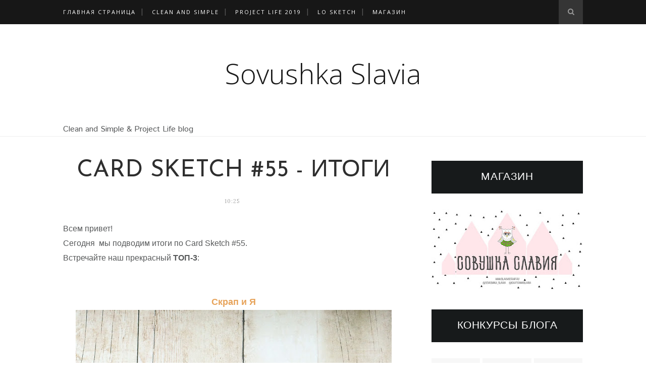

--- FILE ---
content_type: text/javascript; charset=UTF-8
request_url: https://sovushkaslavia.blogspot.com/feeds/posts/default/-/%D0%B8%D1%82%D0%BE%D0%B3%D0%B8%20%D0%B7%D0%B0%D0%B4%D0%B0%D0%BD%D0%B8%D0%B9?alt=json-in-script&callback=related_results_labels_thumbs&max-results=6
body_size: 12652
content:
// API callback
related_results_labels_thumbs({"version":"1.0","encoding":"UTF-8","feed":{"xmlns":"http://www.w3.org/2005/Atom","xmlns$openSearch":"http://a9.com/-/spec/opensearchrss/1.0/","xmlns$blogger":"http://schemas.google.com/blogger/2008","xmlns$georss":"http://www.georss.org/georss","xmlns$gd":"http://schemas.google.com/g/2005","xmlns$thr":"http://purl.org/syndication/thread/1.0","id":{"$t":"tag:blogger.com,1999:blog-5995380303966581514"},"updated":{"$t":"2025-11-01T10:04:51.954+03:00"},"category":[{"term":"итоги заданий"},{"term":"CAS"},{"term":"Project Life"},{"term":"МК"},{"term":"МК-Clean and Simple"},{"term":"Скетчи для открыток"},{"term":"LO sketch"},{"term":"MK-Project Life"},{"term":"Project Life-2017"},{"term":"Обзорная статья"},{"term":"Project Life-2018"},{"term":"Project Life 2016"},{"term":"CASEing"},{"term":"скетч для страничек"},{"term":"МК-LO"},{"term":"PL_sketch_challenge"},{"term":"Магазин СовушкаСлавия"},{"term":"CAS-МАРАФОН 2016"},{"term":"Осенний CAS-Марафон"},{"term":"тематическое задание"},{"term":"Новогодний тег-парад 2015"},{"term":"Обзор иностранных блогов"},{"term":"CAS-МАРАФОН 2017"},{"term":"Блог-Хоп"},{"term":"СП-\"Smash Book\""},{"term":"дизайн команда"},{"term":"НОВОГОДНИЙ ТЕГ-ПАРАД 2016"},{"term":"Задание Фотовдохновение"},{"term":"Майский CAS-Марафон"},{"term":"НОВОГОДНИЙ ТЕГ-ПАРАД 2017"},{"term":"Статья"},{"term":"Набор в ДК"},{"term":"ПД"},{"term":"Совушка Славия"},{"term":"конфетка"},{"term":"BEST CAS CARDMAKER 2014"},{"term":"BEST CAS CARDMAKER 2015"},{"term":"DecemberDaily2017"},{"term":"скидки!!"},{"term":"Скидки"},{"term":"новинки магазина"},{"term":"PL 2019"},{"term":"Дизайн-вдохновение. Скрапоинтерьер"},{"term":"планирую год"},{"term":"#СовушкаСлавия_DD2019⠀"},{"term":"BLACK FRIDAY"},{"term":"Декабрьский дневник"},{"term":"Набор в ДК 2017"},{"term":"Совместный проект December daily"},{"term":"выставка"},{"term":"новогодний марафон"},{"term":"рубрика от Umichka"}],"title":{"type":"text","$t":"Sovushka Slavia"},"subtitle":{"type":"html","$t":"Clean and Simple   \u0026amp;   Project Life   blog"},"link":[{"rel":"http://schemas.google.com/g/2005#feed","type":"application/atom+xml","href":"https:\/\/sovushkaslavia.blogspot.com\/feeds\/posts\/default"},{"rel":"self","type":"application/atom+xml","href":"https:\/\/www.blogger.com\/feeds\/5995380303966581514\/posts\/default\/-\/%D0%B8%D1%82%D0%BE%D0%B3%D0%B8+%D0%B7%D0%B0%D0%B4%D0%B0%D0%BD%D0%B8%D0%B9?alt=json-in-script\u0026max-results=6"},{"rel":"alternate","type":"text/html","href":"https:\/\/sovushkaslavia.blogspot.com\/search\/label\/%D0%B8%D1%82%D0%BE%D0%B3%D0%B8%20%D0%B7%D0%B0%D0%B4%D0%B0%D0%BD%D0%B8%D0%B9"},{"rel":"hub","href":"http://pubsubhubbub.appspot.com/"},{"rel":"next","type":"application/atom+xml","href":"https:\/\/www.blogger.com\/feeds\/5995380303966581514\/posts\/default\/-\/%D0%B8%D1%82%D0%BE%D0%B3%D0%B8+%D0%B7%D0%B0%D0%B4%D0%B0%D0%BD%D0%B8%D0%B9\/-\/%D0%B8%D1%82%D0%BE%D0%B3%D0%B8+%D0%B7%D0%B0%D0%B4%D0%B0%D0%BD%D0%B8%D0%B9?alt=json-in-script\u0026start-index=7\u0026max-results=6"}],"author":[{"name":{"$t":"Совушка Славия"},"uri":{"$t":"http:\/\/www.blogger.com\/profile\/07854040880162351295"},"email":{"$t":"noreply@blogger.com"},"gd$image":{"rel":"http://schemas.google.com/g/2005#thumbnail","width":"16","height":"16","src":"https:\/\/img1.blogblog.com\/img\/b16-rounded.gif"}}],"generator":{"version":"7.00","uri":"http://www.blogger.com","$t":"Blogger"},"openSearch$totalResults":{"$t":"266"},"openSearch$startIndex":{"$t":"1"},"openSearch$itemsPerPage":{"$t":"6"},"entry":[{"id":{"$t":"tag:blogger.com,1999:blog-5995380303966581514.post-6087528550015612326"},"published":{"$t":"2020-07-28T15:37:00.000+03:00"},"updated":{"$t":"2020-07-28T15:37:13.176+03:00"},"category":[{"scheme":"http://www.blogger.com/atom/ns#","term":"Скетчи для открыток"},{"scheme":"http://www.blogger.com/atom/ns#","term":"итоги заданий"}],"title":{"type":"text","$t":"ИТОГИ СКЕТЧЕЙ 100-111"},"content":{"type":"html","$t":"\u003Cdiv dir=\"ltr\" style=\"text-align: left;\" trbidi=\"on\"\u003E\n\u003Cdiv class=\"separator\" style=\"clear: both; text-align: center;\"\u003E\n\u003Cspan style=\"background-color: white; color: #262626; text-align: left;\"\u003EВ этом полугодии вы отлично постарались!\u0026nbsp;\u003C\/span\u003E\u003C\/div\u003E\n\u003Cdiv class=\"separator\" style=\"clear: both; text-align: center;\"\u003E\n\u003Cbr \/\u003E\u003C\/div\u003E\n\u003Cdiv class=\"separator\" style=\"clear: both; text-align: center;\"\u003E\n\u003Cspan style=\"background-color: white; color: #262626; text-align: left;\"\u003E\u003Cbr \/\u003E\u003C\/span\u003E\u003C\/div\u003E\n\u003Cdiv class=\"separator\" style=\"clear: both; text-align: center;\"\u003E\n\u003Ca href=\"https:\/\/scontent-waw1-1.cdninstagram.com\/v\/t51.2885-15\/e35\/c0.156.1249.1249a\/s150x150\/107392252_859068294616312_2270361004273196336_n.jpg?_nc_ht=scontent-waw1-1.cdninstagram.com\u0026amp;_nc_cat=104\u0026amp;_nc_ohc=I9ItYPhnLC0AX9KFGzK\u0026amp;oh=2c729e68b88e1e9b136b876a81c7c317\u0026amp;oe=5F4B89BA\" imageanchor=\"1\" style=\"margin-left: 1em; margin-right: 1em;\"\u003E\u003Cimg border=\"0\" data-original-height=\"150\" data-original-width=\"150\" height=\"200\" src=\"https:\/\/scontent-waw1-1.cdninstagram.com\/v\/t51.2885-15\/e35\/c0.156.1249.1249a\/s150x150\/107392252_859068294616312_2270361004273196336_n.jpg?_nc_ht=scontent-waw1-1.cdninstagram.com\u0026amp;_nc_cat=104\u0026amp;_nc_ohc=I9ItYPhnLC0AX9KFGzK\u0026amp;oh=2c729e68b88e1e9b136b876a81c7c317\u0026amp;oe=5F4B89BA\" width=\"200\" \/\u003E\u003C\/a\u003E\u003C\/div\u003E\n\u003Cdiv style=\"text-align: left;\"\u003E\n\u003Cbr \/\u003E\u003C\/div\u003E\n\u003Cdiv style=\"text-align: center;\"\u003E\n\u003Cspan style=\"background-color: white; color: #262626; font-family: , \u0026quot;blinkmacsystemfont\u0026quot; , \u0026quot;segoe ui\u0026quot; , \u0026quot;roboto\u0026quot; , \u0026quot;helvetica\u0026quot; , \u0026quot;arial\u0026quot; , sans-serif;\"\u003E.\u003C\/span\u003E\u003Cspan style=\"background-color: white; caret-color: rgb(38, 38, 38); color: #262626; text-align: left;\"\u003EВстречайте победителей:\u003C\/span\u003E\u003Cbr \/\u003E\n\u003Cspan style=\"background-color: white; color: #262626; font-family: , \u0026quot;blinkmacsystemfont\u0026quot; , \u0026quot;segoe ui\u0026quot; , \u0026quot;roboto\u0026quot; , \u0026quot;helvetica\u0026quot; , \u0026quot;arial\u0026quot; , sans-serif;\"\u003E🥳\u0026nbsp;\u003Ca href=\"https:\/\/www.instagram.com\/explore\/tags\/sovushkaslavia_sketch_100\/\" target=\"_blank\"\u003E#sovushkaslavia_sketch_100\u003C\/a\u003E\u0026nbsp;\u0026nbsp;➡️ \u0026nbsp;@\u003C\/span\u003E\u003Ca href=\"https:\/\/www.instagram.com\/heart_made_scrap\/\"\u003Eheart_made_scrap\u003C\/a\u003E\u003Cspan style=\"background-color: white; color: #262626;\"\u003E\u0026nbsp;👏🏻👏🏻\u003C\/span\u003E\u003C\/div\u003E\n\u003Cspan style=\"background-color: white; color: #262626;\"\u003E\u003C\/span\u003E\u003Cspan style=\"background-color: white; color: #262626;\"\u003E\u003Cdiv style=\"text-align: center;\"\u003E\n.\u003C\/div\u003E\n\u003C\/span\u003E\u003Cspan style=\"background-color: white; color: #262626;\"\u003E\u003Cdiv style=\"text-align: center;\"\u003E\n🥳\u0026nbsp;\u003Ca href=\"https:\/\/www.instagram.com\/explore\/tags\/sovushkaslavia_sketch_101\/\" target=\"_blank\"\u003E#sovushkaslavia_sketch_101\u003C\/a\u003E\u0026nbsp;➡️ @\u003Ca href=\"https:\/\/www.instagram.com\/descafe2108\/\"\u003Edescafe2108\u003C\/a\u003E\u0026nbsp; 👏🏻👏🏻\u003C\/div\u003E\n\u003C\/span\u003E\u003Cspan style=\"background-color: white; color: #262626;\"\u003E\u003Cdiv style=\"text-align: center;\"\u003E\n.\u003C\/div\u003E\n\u003C\/span\u003E\u003Cspan style=\"background-color: white; color: #262626;\"\u003E\u003Cdiv style=\"text-align: center;\"\u003E\n🥳\u0026nbsp;\u003Ca href=\"https:\/\/www.instagram.com\/explore\/tags\/sovushkaslavia_sketch_102\/\" target=\"_blank\"\u003E#sovushkaslavia_sketch_102\u003C\/a\u003E\u0026nbsp;\u0026nbsp;➡️ \u0026nbsp;@\u003Ca href=\"https:\/\/www.instagram.com\/pirozhkova_lena\/\"\u003Epirozhkova_lena\u003C\/a\u003E👏🏻👏🏻\u003C\/div\u003E\n\u003C\/span\u003E\u003Cspan style=\"background-color: white; color: #262626;\"\u003E\u003Cdiv style=\"text-align: center;\"\u003E\n.\u003C\/div\u003E\n\u003C\/span\u003E\u003Cspan style=\"background-color: white; color: #262626;\"\u003E\u003Cdiv style=\"text-align: center;\"\u003E\n🥳\u0026nbsp;\u003Ca href=\"https:\/\/www.instagram.com\/explore\/tags\/sovushkaslavia_sketch_103\/\" target=\"_blank\"\u003E#sovushkaslavia_sketch_103\u003C\/a\u003E\u0026nbsp;\u0026nbsp;➡️ @\u0026nbsp;\u003Ca href=\"https:\/\/www.instagram.com\/malinovka_craft\/\"\u003Emalinovka_craft\u003C\/a\u003E\u0026nbsp;👏🏻👏🏻\u003Cbr \/\u003E\n\u003Cbr \/\u003E\n🥳\u003Ca href=\"https:\/\/www.instagram.com\/explore\/tags\/sovushkaslavia_sketch_104\/\" target=\"_blank\"\u003E\u0026nbsp;#sovushkaslavia_sketch_104\u003C\/a\u003E\u0026nbsp;\u0026nbsp;➡️ \u0026nbsp;@\u003Ca href=\"https:\/\/www.instagram.com\/julia_pix\/\"\u003Ejulia_pix\u003C\/a\u003E\u0026nbsp;👏🏻👏🏻\u003Cbr \/\u003E\n\u003Cbr \/\u003E\n🥳\u003Ca href=\"https:\/\/www.instagram.com\/explore\/tags\/sovushkaslavia_sketch_105\/\" target=\"_blank\"\u003E\u0026nbsp;#sovushkaslavia_sketch_105\u003C\/a\u003E\u0026nbsp;\u0026nbsp;➡️ \u0026nbsp;@\u003Ca href=\"https:\/\/www.instagram.com\/cat_in_the_sea\/\"\u003Ecat_in_the_sea\u003C\/a\u003E👏🏻👏🏻\u003Cbr \/\u003E\n\u003Cbr \/\u003E\n🥳\u0026nbsp;\u003Ca href=\"https:\/\/www.instagram.com\/explore\/tags\/sovushkaslavia_sketch_106\/\" target=\"_blank\"\u003E#sovushkaslavia_sketch_106\u003C\/a\u003E\u0026nbsp;\u0026nbsp;➡️ \u0026nbsp;@\u003Ca href=\"https:\/\/www.instagram.com\/calliria\/\"\u003Ecalliria\u003C\/a\u003E\u0026nbsp;👏🏻👏🏻\u003Cbr \/\u003E\n\u003Cbr \/\u003E\n🥳\u0026nbsp;\u003Ca href=\"https:\/\/www.instagram.com\/explore\/tags\/sovushkaslavia_sketch_107\/\" target=\"_blank\"\u003E#sovushkaslavia_sketch_107\u003C\/a\u003E\u0026nbsp;\u0026nbsp;➡️ \u0026nbsp;@\u003Ca href=\"https:\/\/www.instagram.com\/withlove.foryou\/\"\u003Ewithlove.foryou\u003C\/a\u003E\u0026nbsp;👏🏻👏🏻\u003Cbr \/\u003E\n\u003Cbr \/\u003E\n🥳\u0026nbsp;\u003Ca href=\"https:\/\/www.instagram.com\/explore\/tags\/sovushkaslavia_sketch_108\/\" target=\"_blank\"\u003E#sovushkaslavia_sketch_108\u003C\/a\u003E\u0026nbsp;\u0026nbsp;➡️ \u0026nbsp;@\u003Ca href=\"https:\/\/www.instagram.com\/o__makarova__o\/\"\u003Eo__makarova__o\u003C\/a\u003E👏🏻👏🏻\u003Cbr \/\u003E\n\u003Cbr \/\u003E\n🥳\u003Ca href=\"https:\/\/www.instagram.com\/explore\/tags\/sovushkaslavia_sketch_109\/\" target=\"_blank\"\u003E\u0026nbsp;#sovushkaslavia_sketch_109\u0026nbsp;\u003C\/a\u003E\u0026nbsp;➡️ @\u003Ca href=\"https:\/\/www.instagram.com\/julia_pix\/\"\u003Ejulia_pix\u003C\/a\u003E\u0026nbsp;👏🏻👏🏻\u003Cbr \/\u003E\n\u003Cbr \/\u003E\n🥳\u003Ca href=\"https:\/\/www.instagram.com\/o__makarova__o\/\" target=\"_blank\"\u003E\u0026nbsp;#sovushkaslavia_sketch_110\u003C\/a\u003E\u0026nbsp;\u0026nbsp;➡️ \u0026nbsp;@\u0026nbsp;\u003Ca href=\"https:\/\/www.instagram.com\/o__makarova__o\/\"\u003Eo__makarova__o\u003C\/a\u003E\u0026nbsp;👏🏻👏🏻\u003Cbr \/\u003E\n\u003Cbr \/\u003E\n🥳\u0026nbsp;\u003Ca href=\"https:\/\/www.instagram.com\/explore\/tags\/sovushkaslavia_sketch_111\/\" target=\"_blank\"\u003E#sovushkaslavia_sketch_111\u003C\/a\u003E\u0026nbsp;\u0026nbsp;➡️ \u0026nbsp; @\u003Ca href=\"https:\/\/www.instagram.com\/julia_pix\/\"\u003Ejulia_pix\u003C\/a\u003E\u0026nbsp;👏🏻👏🏻\u003Cbr \/\u003E\n\u003Cdiv style=\"font-size: 14px;\"\u003E\n\u003Cbr \/\u003E\u003C\/div\u003E\n\u003Cdiv style=\"font-size: 14px;\"\u003E\n\u003Cbr \/\u003E\u003C\/div\u003E\n\u003C\/div\u003E\n\u003C\/span\u003E\u003Cspan style=\"background-color: white; color: #262626; font-size: 14px;\"\u003E\u003Cdiv style=\"text-align: center;\"\u003E\nПоздравляем вас, девочки! Ждем ваши работы по \u0026nbsp;новым скетчам!\u003Cbr \/\u003E\n\u003Cbr \/\u003E\nНаш менеджер свяжется с вами в Директ для подробностей как забрать свой приз!\u003C\/div\u003E\n\u003C\/span\u003E\u003C\/div\u003E\n"},"link":[{"rel":"replies","type":"application/atom+xml","href":"https:\/\/sovushkaslavia.blogspot.com\/feeds\/6087528550015612326\/comments\/default","title":"Комментарии к сообщению"},{"rel":"replies","type":"text/html","href":"https:\/\/sovushkaslavia.blogspot.com\/2020\/07\/100-111.html#comment-form","title":"Комментарии: 0"},{"rel":"edit","type":"application/atom+xml","href":"https:\/\/www.blogger.com\/feeds\/5995380303966581514\/posts\/default\/6087528550015612326"},{"rel":"self","type":"application/atom+xml","href":"https:\/\/www.blogger.com\/feeds\/5995380303966581514\/posts\/default\/6087528550015612326"},{"rel":"alternate","type":"text/html","href":"https:\/\/sovushkaslavia.blogspot.com\/2020\/07\/100-111.html","title":"ИТОГИ СКЕТЧЕЙ 100-111"}],"author":[{"name":{"$t":"Совушка Славия"},"uri":{"$t":"http:\/\/www.blogger.com\/profile\/06900872694792348920"},"email":{"$t":"noreply@blogger.com"},"gd$image":{"rel":"http://schemas.google.com/g/2005#thumbnail","width":"16","height":"16","src":"https:\/\/img1.blogblog.com\/img\/b16-rounded.gif"}}],"thr$total":{"$t":"0"}},{"id":{"$t":"tag:blogger.com,1999:blog-5995380303966581514.post-6935221784040103378"},"published":{"$t":"2019-12-30T17:28:00.001+03:00"},"updated":{"$t":"2019-12-30T17:28:36.522+03:00"},"category":[{"scheme":"http://www.blogger.com/atom/ns#","term":"итоги заданий"}],"title":{"type":"text","$t":"ИТОГИ CAS СКЕТЧЕЙ 96, 97, 98,  99"},"content":{"type":"html","$t":"\u003Cdiv dir=\"ltr\" style=\"text-align: left;\" trbidi=\"on\"\u003E\n\u003Cdiv class=\"separator\" style=\"clear: both; text-align: center;\"\u003E\n\u003Cspan style=\"background-color: white; color: #262626; font-family: -apple-system, BlinkMacSystemFont, \u0026quot;Segoe UI\u0026quot;, Roboto, Helvetica, Arial, sans-serif; font-size: 14px; text-align: left;\"\u003EПрежде чем подводить итоги года, мы хотим подвести итоги по открыточным скетчам!\u003C\/span\u003E\u003Cbr style=\"color: #262626; font-family: -apple-system, BlinkMacSystemFont, \u0026quot;Segoe UI\u0026quot;, Roboto, Helvetica, Arial, sans-serif; font-size: 14px; text-align: left;\" \/\u003E\u003Cspan style=\"background-color: white; color: #262626; font-family: -apple-system, BlinkMacSystemFont, \u0026quot;Segoe UI\u0026quot;, Roboto, Helvetica, Arial, sans-serif; font-size: 14px; text-align: left;\"\u003EВстречайте победителей:\u003C\/span\u003E\u003Cbr style=\"color: #262626; font-family: -apple-system, BlinkMacSystemFont, \u0026quot;Segoe UI\u0026quot;, Roboto, Helvetica, Arial, sans-serif; font-size: 14px; text-align: left;\" \/\u003E\u003C\/div\u003E\n\u003Cbr \/\u003E\n\u003Cdiv style=\"text-align: center;\"\u003E\n\u003Cspan style=\"background-color: white; color: #262626; font-family: -apple-system, BlinkMacSystemFont, \u0026quot;Segoe UI\u0026quot;, Roboto, Helvetica, Arial, sans-serif; font-size: 14px;\"\u003E.\u003C\/span\u003E\u003C\/div\u003E\n\u003Cspan style=\"background-color: white; color: #262626; font-family: -apple-system, BlinkMacSystemFont, \u0026quot;Segoe UI\u0026quot;, Roboto, Helvetica, Arial, sans-serif; font-size: 14px;\"\u003E\u003Cdiv style=\"text-align: center;\"\u003E\n🥳\u0026nbsp;\u003Ca class=\"\" href=\"https:\/\/www.instagram.com\/explore\/tags\/sovushkaslavia_sketch_96\/\" style=\"background-color: transparent; border: 0px; color: rgba(var(--fe0,0,53,105),1); font-stretch: inherit; line-height: inherit; margin: 0px; padding: 0px; text-decoration: none; vertical-align: baseline;\"\u003E#sovushkaslavia_sketch_96\u003C\/a\u003E\u0026nbsp;➡️\u0026nbsp;\u003Ca class=\"notranslate\" href=\"https:\/\/www.instagram.com\/descafe2108\/\" style=\"background-color: transparent; border: 0px; color: rgba(var(--fe0,0,53,105),1); font-stretch: inherit; line-height: inherit; margin: 0px; padding: 0px; text-decoration: none; vertical-align: baseline;\"\u003E@descafe2108\u003C\/a\u003E\u0026nbsp;👏🏻👏🏻\u003C\/div\u003E\n\u003C\/span\u003E\u003Cspan style=\"background-color: white; color: #262626; font-family: -apple-system, BlinkMacSystemFont, \u0026quot;Segoe UI\u0026quot;, Roboto, Helvetica, Arial, sans-serif; font-size: 14px;\"\u003E\u003Cdiv style=\"text-align: center;\"\u003E\n.\u003C\/div\u003E\n\u003C\/span\u003E\u003Cspan style=\"background-color: white; color: #262626; font-family: -apple-system, BlinkMacSystemFont, \u0026quot;Segoe UI\u0026quot;, Roboto, Helvetica, Arial, sans-serif; font-size: 14px;\"\u003E\u003Cdiv style=\"text-align: center;\"\u003E\n🥳\u0026nbsp;\u003Ca class=\"\" href=\"https:\/\/www.instagram.com\/explore\/tags\/sovushkaslavia_sketch_97\/\" style=\"background-color: transparent; border: 0px; color: rgba(var(--fe0,0,53,105),1); font-stretch: inherit; line-height: inherit; margin: 0px; padding: 0px; text-decoration: none; vertical-align: baseline;\"\u003E#sovushkaslavia_sketch_97\u003C\/a\u003E\u0026nbsp;➡️\u0026nbsp;\u003Ca class=\"notranslate\" href=\"https:\/\/www.instagram.com\/julia_pix\/\" style=\"background-color: transparent; border: 0px; color: rgba(var(--fe0,0,53,105),1); font-stretch: inherit; line-height: inherit; margin: 0px; padding: 0px; text-decoration: none; vertical-align: baseline;\"\u003E@julia_pix\u003C\/a\u003E\u0026nbsp;👏🏻👏🏻\u003C\/div\u003E\n\u003C\/span\u003E\u003Cspan style=\"background-color: white; color: #262626; font-family: -apple-system, BlinkMacSystemFont, \u0026quot;Segoe UI\u0026quot;, Roboto, Helvetica, Arial, sans-serif; font-size: 14px;\"\u003E\u003Cdiv style=\"text-align: center;\"\u003E\n.\u003C\/div\u003E\n\u003C\/span\u003E\u003Cspan style=\"background-color: white; color: #262626; font-family: -apple-system, BlinkMacSystemFont, \u0026quot;Segoe UI\u0026quot;, Roboto, Helvetica, Arial, sans-serif; font-size: 14px;\"\u003E\u003Cdiv style=\"text-align: center;\"\u003E\n🥳\u0026nbsp;\u003Ca class=\"\" href=\"https:\/\/www.instagram.com\/explore\/tags\/sovushkaslavia_sketch_98\/\" style=\"background-color: transparent; border: 0px; color: rgba(var(--fe0,0,53,105),1); font-stretch: inherit; line-height: inherit; margin: 0px; padding: 0px; text-decoration: none; vertical-align: baseline;\"\u003E#sovushkaslavia_sketch_98\u003C\/a\u003E\u0026nbsp;➡️\u0026nbsp;\u003Ca class=\"notranslate\" href=\"https:\/\/www.instagram.com\/julia_pix\/\" style=\"background-color: transparent; border: 0px; color: rgba(var(--fe0,0,53,105),1); font-stretch: inherit; line-height: inherit; margin: 0px; padding: 0px; text-decoration: none; vertical-align: baseline;\"\u003E@julia_pix\u003C\/a\u003E\u0026nbsp;👏🏻👏🏻\u003C\/div\u003E\n\u003C\/span\u003E\u003Cspan style=\"background-color: white; color: #262626; font-family: -apple-system, BlinkMacSystemFont, \u0026quot;Segoe UI\u0026quot;, Roboto, Helvetica, Arial, sans-serif; font-size: 14px;\"\u003E\u003Cdiv style=\"text-align: center;\"\u003E\n.\u003C\/div\u003E\n\u003C\/span\u003E\u003Cspan style=\"background-color: white; color: #262626; font-family: -apple-system, BlinkMacSystemFont, \u0026quot;Segoe UI\u0026quot;, Roboto, Helvetica, Arial, sans-serif; font-size: 14px;\"\u003E\u003Cdiv style=\"text-align: center;\"\u003E\n🥳\u0026nbsp;\u003Ca class=\"\" href=\"https:\/\/www.instagram.com\/explore\/tags\/sovushkaslavia_sketch_99\/\" style=\"background-color: transparent; border: 0px; color: rgba(var(--fe0,0,53,105),1); font-stretch: inherit; line-height: inherit; margin: 0px; padding: 0px; text-decoration: none; vertical-align: baseline;\"\u003E#sovushkaslavia_sketch_99\u003C\/a\u003E\u0026nbsp;➡️\u0026nbsp;\u003Ca class=\"notranslate\" href=\"https:\/\/www.instagram.com\/katerinaa_pavlovnaa\/\" style=\"background-color: transparent; border: 0px; color: rgba(var(--fe0,0,53,105),1); font-stretch: inherit; line-height: inherit; margin: 0px; padding: 0px; text-decoration: none; vertical-align: baseline;\"\u003E@katerinaa_pavlovnaa\u003C\/a\u003E\u0026nbsp;👏🏻👏🏻\u003C\/div\u003E\n\u003C\/span\u003E\u003Cspan style=\"background-color: white; color: #262626; font-family: -apple-system, BlinkMacSystemFont, \u0026quot;Segoe UI\u0026quot;, Roboto, Helvetica, Arial, sans-serif; font-size: 14px;\"\u003E\u003Cdiv style=\"text-align: center;\"\u003E\n.\u003C\/div\u003E\n\u003C\/span\u003E\u003Cspan style=\"background-color: white; color: #262626; font-family: -apple-system, BlinkMacSystemFont, \u0026quot;Segoe UI\u0026quot;, Roboto, Helvetica, Arial, sans-serif; font-size: 14px;\"\u003E\u003Cdiv style=\"text-align: center;\"\u003E\nПоздравляем вас, девочки! Ждем ваши работы по скетчу в новом 2020 году!\u003C\/div\u003E\n\u003C\/span\u003E\u003C\/div\u003E\n"},"link":[{"rel":"replies","type":"application/atom+xml","href":"https:\/\/sovushkaslavia.blogspot.com\/feeds\/6935221784040103378\/comments\/default","title":"Комментарии к сообщению"},{"rel":"replies","type":"text/html","href":"https:\/\/sovushkaslavia.blogspot.com\/2019\/12\/cas-96-97-98-99.html#comment-form","title":"Комментарии: 0"},{"rel":"edit","type":"application/atom+xml","href":"https:\/\/www.blogger.com\/feeds\/5995380303966581514\/posts\/default\/6935221784040103378"},{"rel":"self","type":"application/atom+xml","href":"https:\/\/www.blogger.com\/feeds\/5995380303966581514\/posts\/default\/6935221784040103378"},{"rel":"alternate","type":"text/html","href":"https:\/\/sovushkaslavia.blogspot.com\/2019\/12\/cas-96-97-98-99.html","title":"ИТОГИ CAS СКЕТЧЕЙ 96, 97, 98,  99"}],"author":[{"name":{"$t":"Совушка Славия"},"uri":{"$t":"http:\/\/www.blogger.com\/profile\/07854040880162351295"},"email":{"$t":"noreply@blogger.com"},"gd$image":{"rel":"http://schemas.google.com/g/2005#thumbnail","width":"16","height":"16","src":"https:\/\/img1.blogblog.com\/img\/b16-rounded.gif"}}],"thr$total":{"$t":"0"}},{"id":{"$t":"tag:blogger.com,1999:blog-5995380303966581514.post-8231493073593748532"},"published":{"$t":"2019-05-04T14:30:00.000+03:00"},"updated":{"$t":"2019-05-04T14:30:00.886+03:00"},"category":[{"scheme":"http://www.blogger.com/atom/ns#","term":"CAS"},{"scheme":"http://www.blogger.com/atom/ns#","term":"Скетчи для открыток"},{"scheme":"http://www.blogger.com/atom/ns#","term":"итоги заданий"}],"title":{"type":"text","$t":"CARD SKETCH #90. ИТОГИ. "},"content":{"type":"html","$t":"\u003Cdiv dir=\"ltr\" style=\"text-align: left;\" trbidi=\"on\"\u003E\n\u003Cdiv style=\"text-align: center;\"\u003E\n\u003Cspan style=\"font-family: Verdana, sans-serif;\"\u003EДобрый день, дорогие друзья!\u003C\/span\u003E\u003C\/div\u003E\n\u003Cspan style=\"font-family: Verdana, sans-serif;\"\u003E\u003Cdiv style=\"text-align: center;\"\u003E\n\u003Cbr \/\u003E\u003C\/div\u003E\n\u003Cdiv style=\"text-align: center;\"\u003E\nПоздравляем вас с наступившими майскими праздниками и выходными! Желаем вам отличного солнечного настроения!\u003C\/div\u003E\n\u003Cdiv style=\"text-align: center;\"\u003E\n\u003Cbr \/\u003E\u003C\/div\u003E\n\u003Cdiv style=\"text-align: center;\"\u003E\nИ сегодня мы подводим итоги по конкурсу\u003C\/div\u003E\n\u003Cdiv style=\"text-align: center;\"\u003E\n\u003Ca href=\"https:\/\/sovushkaslavia.blogspot.com\/2019\/03\/card-sketch-90.html\" target=\"_blank\"\u003E\u003Cb\u003E\u003Cbr \/\u003E\u003C\/b\u003E\u003C\/a\u003E\u003C\/div\u003E\n\u003Cdiv style=\"text-align: center;\"\u003E\n\u003Cbr \/\u003E\u003C\/div\u003E\n\u003Cdiv style=\"text-align: center;\"\u003E\n\u003Cb\u003E\u003Ca href=\"https:\/\/sovushkaslavia.blogspot.com\/2019\/03\/card-sketch-90.html\" target=\"_blank\"\u003ECARD SKETCH #90\u003C\/a\u003E\u003C\/b\u003E\u003C\/div\u003E\n\u003Cdiv style=\"text-align: justify;\"\u003E\nС этим заданием отлично справились все участницы, и скетч использовали очень разнообразно и многогранно! Встречайте наш ТОП:\u003C\/div\u003E\n\u003Cdiv style=\"text-align: center;\"\u003E\n\u003Cspan style=\"font-size: large;\"\u003E\u003Cb\u003E\u003Cbr \/\u003E\u003C\/b\u003E\u003C\/span\u003E\u003C\/div\u003E\n\u003Cdiv style=\"text-align: center;\"\u003E\n\u003Ca href=\"https:\/\/www.instagram.com\/p\/BvtBhAkHLx4\/\"\u003E\u003Cspan style=\"font-size: large;\"\u003E\u003Cb\u003Eheart_made_scrap\u003C\/b\u003E\u003C\/span\u003E\u003C\/a\u003E\u003C\/div\u003E\n\u003Cdiv style=\"text-align: justify;\"\u003E\n\u003Cbr \/\u003E\u003C\/div\u003E\n\u003Cdiv style=\"text-align: justify;\"\u003E\nС двумя прекрасными открытками! Эта очень трогательная открытка получилась!\u003C\/div\u003E\n\u003Cdiv style=\"text-align: justify;\"\u003E\n\u003Cbr \/\u003E\u003C\/div\u003E\n\u003Cdiv style=\"text-align: center;\"\u003E\n\u003Ca href=\"https:\/\/blogger.googleusercontent.com\/img\/b\/R29vZ2xl\/AVvXsEiglBZ6v6qkH7LgDPw0H5jdA1YwiTUG64C8J38b-tMmPAFPFL39omNS1d4zhAwh3EngPjScWNaLMv0_JOvSlsvDa-EvostttaePRmLDbFm5q76rvgNvxGHKVRTPlIvjKTuXu51Qrb6Y3lNc\/s1600\/image4.jpeg\"\u003E\u003Cimg border=\"0\" height=\"616\" src=\"https:\/\/blogger.googleusercontent.com\/img\/b\/R29vZ2xl\/AVvXsEiglBZ6v6qkH7LgDPw0H5jdA1YwiTUG64C8J38b-tMmPAFPFL39omNS1d4zhAwh3EngPjScWNaLMv0_JOvSlsvDa-EvostttaePRmLDbFm5q76rvgNvxGHKVRTPlIvjKTuXu51Qrb6Y3lNc\/s640\/image4.jpeg\" width=\"640\" \/\u003E\u003C\/a\u003E\u003C\/div\u003E\n\u003Cdiv style=\"text-align: justify;\"\u003E\n\u003Cbr \/\u003E\u003C\/div\u003E\n\u003Cdiv style=\"text-align: justify;\"\u003E\nА эта открытка очень нежная и невесомая!\u003C\/div\u003E\n\u003Cdiv style=\"text-align: justify;\"\u003E\n\u003Cbr \/\u003E\u003C\/div\u003E\n\u003Cdiv style=\"text-align: center;\"\u003E\n\u003Ca href=\"https:\/\/blogger.googleusercontent.com\/img\/b\/R29vZ2xl\/AVvXsEiqm8wYp_cE7LXVX89iOZUu66V2daUyHW9m4qxoh299WMMZg6K0HxplyezDvB12tM1vACQIAN8Y8AwCoK4Bm-njVtjxulddi2GrqjMnzKNKpyFaqZyEygBBWaJF-kRQ9SslBdgD6NqErSrl\/s1600\/image3.jpeg\"\u003E\u003Cimg border=\"0\" height=\"630\" src=\"https:\/\/blogger.googleusercontent.com\/img\/b\/R29vZ2xl\/AVvXsEiqm8wYp_cE7LXVX89iOZUu66V2daUyHW9m4qxoh299WMMZg6K0HxplyezDvB12tM1vACQIAN8Y8AwCoK4Bm-njVtjxulddi2GrqjMnzKNKpyFaqZyEygBBWaJF-kRQ9SslBdgD6NqErSrl\/s640\/image3.jpeg\" width=\"640\" \/\u003E\u003C\/a\u003E\u003C\/div\u003E\n\u003Cdiv style=\"text-align: justify;\"\u003E\n\u003Cbr \/\u003E\u003C\/div\u003E\n\u003Cdiv style=\"text-align: center;\"\u003E\n\u003Cb\u003E\u003Cbr \/\u003E\u003C\/b\u003E\u003C\/div\u003E\n\u003Cdiv style=\"text-align: center;\"\u003E\n\u003Cb\u003E\u003Cspan style=\"font-size: large;\"\u003E\u003Ca href=\"https:\/\/www.instagram.com\/p\/Bv8q8Pinc_V\/\"\u003Eeliseeva_irinka\u003C\/a\u003E\u003C\/span\u003E\u003C\/b\u003E\u003C\/div\u003E\n\u003Cdiv style=\"text-align: justify;\"\u003E\n\u003Cbr \/\u003E\u003C\/div\u003E\n\u003Cdiv style=\"text-align: justify;\"\u003E\nЯркие краски так же не помеха нашему скетчу! Очень милые и задорные единорожки!\u003C\/div\u003E\n\u003Cdiv style=\"text-align: justify;\"\u003E\n\u003Cbr \/\u003E\u003C\/div\u003E\n\u003Cdiv style=\"text-align: center;\"\u003E\n\u003Ca href=\"https:\/\/blogger.googleusercontent.com\/img\/b\/R29vZ2xl\/AVvXsEifkIvfKvxVDwJapuIesXbAY6NtDChw9jemDjQGAsClxeHUMoXq0YStGSvjmuIUZCcDoQoZq63d4RklouBY9DKeSTEs0lfGDXPiXlxUNAiFuAvtxHD6ngKyt_ufL4Azvmf0zAsA2pikUSzW\/s1600\/image2.jpeg\"\u003E\u003Cimg border=\"0\" height=\"640\" src=\"https:\/\/blogger.googleusercontent.com\/img\/b\/R29vZ2xl\/AVvXsEifkIvfKvxVDwJapuIesXbAY6NtDChw9jemDjQGAsClxeHUMoXq0YStGSvjmuIUZCcDoQoZq63d4RklouBY9DKeSTEs0lfGDXPiXlxUNAiFuAvtxHD6ngKyt_ufL4Azvmf0zAsA2pikUSzW\/s640\/image2.jpeg\" width=\"524\" \/\u003E\u003C\/a\u003E\u003C\/div\u003E\n\u003Cdiv style=\"text-align: justify;\"\u003E\n\u003Cbr \/\u003E\u003C\/div\u003E\n\u003Cdiv style=\"text-align: justify;\"\u003E\nДевочки, вы молодцы! Прекрасные работы! забирайте наш значок к себе в блоги!\u003C\/div\u003E\n\u003Cdiv style=\"text-align: justify;\"\u003E\n\u003Cbr \/\u003E\u003C\/div\u003E\n\u003Cdiv style=\"text-align: center;\"\u003E\n\u003Ca href=\"https:\/\/blogger.googleusercontent.com\/img\/b\/R29vZ2xl\/AVvXsEh7IW219WYECpVircIULEmLWQI5VD0GyNYN3nxtR6AUd3J0WSTXBkq1JL4N8Zry0OUaq5Kh-t9Va71NtWAiTSiECydxbbk9gQFoXfwE2zxz4aXd3ItPVEqm9agB-O_zw6quhOAeUGavrbJt\/s1600\/%25D0%25A2%25D0%259E%25D0%259F+%25D0%25BD%25D0%25BE%25D0%25B2.jpg\"\u003E\u003Cimg border=\"0\" height=\"200\" src=\"https:\/\/blogger.googleusercontent.com\/img\/b\/R29vZ2xl\/AVvXsEh7IW219WYECpVircIULEmLWQI5VD0GyNYN3nxtR6AUd3J0WSTXBkq1JL4N8Zry0OUaq5Kh-t9Va71NtWAiTSiECydxbbk9gQFoXfwE2zxz4aXd3ItPVEqm9agB-O_zw6quhOAeUGavrbJt\/s200\/%25D0%25A2%25D0%259E%25D0%259F+%25D0%25BD%25D0%25BE%25D0%25B2.jpg\" width=\"200\" \/\u003E\u003C\/a\u003E\u003C\/div\u003E\n\u003Cdiv style=\"text-align: justify;\"\u003E\n\u003Cbr \/\u003E\u003C\/div\u003E\n\u003Cdiv style=\"text-align: justify;\"\u003E\n\u003Cbr \/\u003E\u003C\/div\u003E\n\u003Cdiv style=\"text-align: center;\"\u003E\nА победителем и обладателем приза от\u0026nbsp;\u003Ca href=\"http:\/\/slaviascrap.ru\/\" style=\"font-family: verdana, sans-serif;\"\u003Eмагазина Совушка Славия\u003C\/a\u003E\u003C\/div\u003E\n\u003C\/span\u003E\u003Cspan style=\"font-family: Verdana, sans-serif;\"\u003E\u003Cdiv style=\"text-align: center;\"\u003E\n\u003Cbr \/\u003E\u003C\/div\u003E\n\u003Cdiv style=\"text-align: center;\"\u003E\nстановится\u003C\/div\u003E\n\u003Cdiv style=\"text-align: center;\"\u003E\n\u003Cbr \/\u003E\u003C\/div\u003E\n\u003Cdiv style=\"text-align: center;\"\u003E\n\u003Ca href=\"https:\/\/www.instagram.com\/p\/BvzG8tInalU\/\"\u003E\u003Cb\u003E\u003Cspan style=\"font-size: large;\"\u003EScraplena\u003C\/span\u003E\u003C\/b\u003E\u003C\/a\u003E\u003C\/div\u003E\n\u003Cdiv style=\"text-align: center;\"\u003E\n\u003Cbr \/\u003E\u003C\/div\u003E\n\u003Cdiv style=\"text-align: justify;\"\u003E\nс лаконичной и стильной морской открыткой в CAS-стиле\u003C\/div\u003E\n\u003Cdiv style=\"text-align: justify;\"\u003E\n\u003Cbr \/\u003E\u003C\/div\u003E\n\u003Cdiv style=\"text-align: center;\"\u003E\n\u003Ca href=\"https:\/\/blogger.googleusercontent.com\/img\/b\/R29vZ2xl\/AVvXsEhEJBNZhYIwIZg2cDhpGjLvN8JRfuHPiEOB9TiCAkZoSnvDCOHH0Eb7n7FKkcbDLgqNyKjp0tO9oHqrfDy5ID9mDrh0pVqG3bRXJ3aU7DMFDXAomGACEeAowykiwNgN9kF_VinkomzhsZ5E\/s1600\/image1+%25281%2529.jpeg\"\u003E\u003Cimg border=\"0\" height=\"630\" src=\"https:\/\/blogger.googleusercontent.com\/img\/b\/R29vZ2xl\/AVvXsEhEJBNZhYIwIZg2cDhpGjLvN8JRfuHPiEOB9TiCAkZoSnvDCOHH0Eb7n7FKkcbDLgqNyKjp0tO9oHqrfDy5ID9mDrh0pVqG3bRXJ3aU7DMFDXAomGACEeAowykiwNgN9kF_VinkomzhsZ5E\/s640\/image1+%25281%2529.jpeg\" width=\"640\" \/\u003E\u003C\/a\u003E\u003C\/div\u003E\n\u003Cdiv style=\"text-align: justify;\"\u003E\n\u003Cbr \/\u003E\u003C\/div\u003E\n\u003Cdiv style=\"text-align: justify;\"\u003E\nЕлена, поздравляем вас! Забирайте свой приз, а также значок победителя!\u003C\/div\u003E\n\u003Cdiv style=\"text-align: justify;\"\u003E\n\u003Cbr \/\u003E\u003C\/div\u003E\n\u003Cdiv style=\"text-align: center;\"\u003E\n\u003Ca href=\"https:\/\/blogger.googleusercontent.com\/img\/b\/R29vZ2xl\/AVvXsEil5Ioz9Uqp6lY5NZ_b4x1NdwTDYHa5JYxtCxGCqBiRAF3d_6vE38Qs-gWRNtEHRD2B4D2QeqUg6jVn886YoxjLJf4dHaL0knMBZmrNa0wDEjqGtlOZQ31_p3ljkRlCxYFM3ADfO4bdININ\/s1600\/%25D0%259F%25D0%259E%25D0%2591%25D0%2595%25D0%2594%25D0%2598%25D0%25A2%25D0%2595%25D0%259B%25D0%25AC+%25D0%25BA%25D0%25BE%25D0%25BD%25D0%25BA%25D1%2583%25D1%2580%25D1%2581%25D0%25B0.jpg\"\u003E\u003Cimg border=\"0\" height=\"200\" src=\"https:\/\/blogger.googleusercontent.com\/img\/b\/R29vZ2xl\/AVvXsEil5Ioz9Uqp6lY5NZ_b4x1NdwTDYHa5JYxtCxGCqBiRAF3d_6vE38Qs-gWRNtEHRD2B4D2QeqUg6jVn886YoxjLJf4dHaL0knMBZmrNa0wDEjqGtlOZQ31_p3ljkRlCxYFM3ADfO4bdININ\/s200\/%25D0%259F%25D0%259E%25D0%2591%25D0%2595%25D0%2594%25D0%2598%25D0%25A2%25D0%2595%25D0%259B%25D0%25AC+%25D0%25BA%25D0%25BE%25D0%25BD%25D0%25BA%25D1%2583%25D1%2580%25D1%2581%25D0%25B0.jpg\" width=\"200\" \/\u003E\u003C\/a\u003E\u003C\/div\u003E\n\u003Cdiv style=\"text-align: justify;\"\u003E\n\u003Cbr \/\u003E\u003C\/div\u003E\n\u003Cdiv style=\"text-align: justify;\"\u003E\n\u003Cbr \/\u003E\u003C\/div\u003E\n\u003Cdiv style=\"text-align: justify;\"\u003E\nПриз оформляется в призовом фонде \u003Ca href=\"http:\/\/slaviascrap.ru\/collection\/novogodniy-teg-parad\"\u003Eмагазина Совушка Славия - здесь\u0026gt;\u0026gt;\u0026gt;\u003C\/a\u003E\u003C\/div\u003E\n\u003Cdiv style=\"text-align: justify;\"\u003E\n\u003Cbr \/\u003E\u003C\/div\u003E\n\u003Cdiv style=\"text-align: justify;\"\u003E\n\u003Ci\u003E\u003Cspan style=\"color: #666666; font-size: x-small;\"\u003E*Приз необходимо забрать в течение 30 дней с момента оглашения результатов конкурса.\u003C\/span\u003E\u003C\/i\u003E\u003C\/div\u003E\n\u003Cdiv style=\"text-align: justify;\"\u003E\n\u003Ci\u003E\u003Cspan style=\"color: #666666; font-size: x-small;\"\u003E\u003Cbr \/\u003E\u003C\/span\u003E\u003C\/i\u003E\u003C\/div\u003E\n\u003Cdiv style=\"text-align: justify;\"\u003E\n\u003Ci\u003E\u003Cspan style=\"color: #666666; font-size: x-small;\"\u003E**В комментариях к заказу ОБЯЗАТЕЛЬНО укажите свой Никнейм и название конкурса, в котором Вы стали победителем.\u0026nbsp;\u003C\/span\u003E\u003C\/i\u003E\u003C\/div\u003E\n\u003Cdiv style=\"text-align: justify;\"\u003E\n\u003Ci\u003E\u003Cspan style=\"color: #666666; font-size: x-small;\"\u003E\u003Cbr \/\u003E\u003C\/span\u003E\u003C\/i\u003E\u003C\/div\u003E\n\u003Cdiv style=\"text-align: justify;\"\u003E\n\u003Ci\u003E\u003Cspan style=\"color: #666666; font-size: x-small;\"\u003E***Если победитель делает заказ товаров одновременно с оформлением подарка, то доставка заказа осуществляется почтой по территории РФ -БЕСПЛАТНО.\u003C\/span\u003E\u003C\/i\u003E\u003C\/div\u003E\n\u003Cdiv style=\"text-align: justify;\"\u003E\n\u003Cbr \/\u003E\u003C\/div\u003E\n\u003Cdiv style=\"text-align: justify;\"\u003E\nЕлена, мы так же будем рады видеть вас в качестве \u003Cb\u003EПриглашенного Дизайнера\u003C\/b\u003E в одном из наших следующих заданий!\u003C\/div\u003E\n\u003Cdiv style=\"text-align: justify;\"\u003E\n\u003Cbr \/\u003E\u003C\/div\u003E\n\u003Cdiv style=\"text-align: justify;\"\u003E\nЕсли вы согласны, ждем от вас письмо на почту \u003Cb\u003Eelizkatee@gmail.com\u003C\/b\u003E с темой письма \u003Cb\u003E\"ПД CARD SKETCH #90\"\u003C\/b\u003E\u003C\/div\u003E\n\u003Cdiv style=\"text-align: justify;\"\u003E\n\u003Cbr \/\u003E\u003C\/div\u003E\n\u003Cdiv style=\"text-align: justify;\"\u003E\nА у вас еще есть пара дней, чтобы принять участие в нашем \u003Ca href=\"https:\/\/sovushkaslavia.blogspot.com\/2019\/04\/cas.html?showComment=1556967689362#c5708447681159176325\"\u003ECAS-конкурсе \"Пасхальная палитра\"\u003C\/a\u003E до \u003Cb\u003E05 мая включительно!\u003C\/b\u003E\u003C\/div\u003E\n\u003C\/span\u003E\u003Cdiv style=\"text-align: justify;\"\u003E\n\u003Cbr \/\u003E\u003C\/div\u003E\n\u003C\/div\u003E\n"},"link":[{"rel":"replies","type":"application/atom+xml","href":"https:\/\/sovushkaslavia.blogspot.com\/feeds\/8231493073593748532\/comments\/default","title":"Комментарии к сообщению"},{"rel":"replies","type":"text/html","href":"https:\/\/sovushkaslavia.blogspot.com\/2019\/05\/card-sketch-90.html#comment-form","title":"Комментарии: 1"},{"rel":"edit","type":"application/atom+xml","href":"https:\/\/www.blogger.com\/feeds\/5995380303966581514\/posts\/default\/8231493073593748532"},{"rel":"self","type":"application/atom+xml","href":"https:\/\/www.blogger.com\/feeds\/5995380303966581514\/posts\/default\/8231493073593748532"},{"rel":"alternate","type":"text/html","href":"https:\/\/sovushkaslavia.blogspot.com\/2019\/05\/card-sketch-90.html","title":"CARD SKETCH #90. ИТОГИ. "}],"author":[{"name":{"$t":"Катерина Элизбарян"},"uri":{"$t":"http:\/\/www.blogger.com\/profile\/03784681952087671156"},"email":{"$t":"noreply@blogger.com"},"gd$image":{"rel":"http://schemas.google.com/g/2005#thumbnail","width":"21","height":"32","src":"\/\/blogger.googleusercontent.com\/img\/b\/R29vZ2xl\/AVvXsEjgGe1XQHElr8DABbrGCnwEWxY5rLSsi4HHL3_2ML14AHQO3C8kcK5BgqCX3Ws0i0Vd001kjkxMXSyM8KyNJkAv2if3XSvOC1O6z1w3gvjimjuApQ6_Ch7whktPmRw_Gw\/s113\/%D0%BA%D0%B0%D1%82%D1%8F2.JPG"}}],"media$thumbnail":{"xmlns$media":"http://search.yahoo.com/mrss/","url":"https:\/\/blogger.googleusercontent.com\/img\/b\/R29vZ2xl\/AVvXsEiglBZ6v6qkH7LgDPw0H5jdA1YwiTUG64C8J38b-tMmPAFPFL39omNS1d4zhAwh3EngPjScWNaLMv0_JOvSlsvDa-EvostttaePRmLDbFm5q76rvgNvxGHKVRTPlIvjKTuXu51Qrb6Y3lNc\/s72-c\/image4.jpeg","height":"72","width":"72"},"thr$total":{"$t":"1"}},{"id":{"$t":"tag:blogger.com,1999:blog-5995380303966581514.post-451144596922563412"},"published":{"$t":"2019-01-30T19:00:00.000+03:00"},"updated":{"$t":"2019-02-27T18:05:23.713+03:00"},"category":[{"scheme":"http://www.blogger.com/atom/ns#","term":"CAS"},{"scheme":"http://www.blogger.com/atom/ns#","term":"итоги заданий"}],"title":{"type":"text","$t":"CAS-КОНКУРС \"ЗИМНЯЯ ОТКРЫТКА\". ИТОГИ"},"content":{"type":"html","$t":"\u003Cdiv dir=\"ltr\" style=\"text-align: left;\" trbidi=\"on\"\u003E\n\u003Cdiv style=\"text-align: center;\"\u003E\n\u003Cspan style=\"font-family: \u0026quot;verdana\u0026quot; , sans-serif;\"\u003EДобрый вечер, дорогие друзья!\u003C\/span\u003E\u003C\/div\u003E\n\u003Cspan style=\"font-family: \u0026quot;verdana\u0026quot; , sans-serif;\"\u003E\u003C\/span\u003E\u003Cbr \/\u003E\n\u003Cdiv style=\"text-align: center;\"\u003E\n\u003Cspan style=\"font-family: \u0026quot;verdana\u0026quot; , sans-serif;\"\u003E\u003Cbr \/\u003E\u003C\/span\u003E\u003C\/div\u003E\n\u003Cspan style=\"font-family: \u0026quot;verdana\u0026quot; , sans-serif;\"\u003E\n\u003C\/span\u003E\n\u003Cbr \/\u003E\n\u003Cdiv style=\"text-align: center;\"\u003E\n\u003Cspan style=\"font-family: \u0026quot;verdana\u0026quot; , sans-serif;\"\u003EСегодня мы подводим итоги нашего первого \u003Ca href=\"https:\/\/sovushkaslavia.blogspot.com\/2019\/01\/cas.html\"\u003ECAS-конкурса в этом году \"Зимняя открытка\"\u003C\/a\u003E\u003C\/span\u003E\u003C\/div\u003E\n\u003Cspan style=\"font-family: \u0026quot;verdana\u0026quot; , sans-serif;\"\u003E\n\u003C\/span\u003E\n\u003Cdiv style=\"text-align: center;\"\u003E\n\u003Cspan style=\"font-family: \u0026quot;verdana\u0026quot; , sans-serif;\"\u003E\u003Cbr \/\u003E\u003C\/span\u003E\u003C\/div\u003E\n\u003Cspan style=\"font-family: \u0026quot;verdana\u0026quot; , sans-serif;\"\u003E\n\u003Cdiv style=\"text-align: center;\"\u003E\nВстречайте наш ТОП:\u003C\/div\u003E\n\u003Cdiv style=\"text-align: center;\"\u003E\n\u003Cbr \/\u003E\u003C\/div\u003E\n\u003Cdiv style=\"text-align: center;\"\u003E\n\u003Cb\u003E\u003Cspan style=\"font-size: large;\"\u003E\u003Ca href=\"https:\/\/burdosina.blogspot.com\/2019\/01\/blog-post.html\"\u003EAnn\u003C\/a\u003E\u003C\/span\u003E\u003C\/b\u003E\u003C\/div\u003E\n\u003Cdiv style=\"text-align: justify;\"\u003E\n\u003Cbr \/\u003E\u003C\/div\u003E\n\u003Cdiv style=\"text-align: center;\"\u003E\n\u003Ca href=\"https:\/\/blogger.googleusercontent.com\/img\/b\/R29vZ2xl\/AVvXsEgt-kRBdth7KiJ_UGgzx5EJCnydIwIh57cRgx45aRRqV_Q7MMsqASItJBYO0kSUmHMXpH22RBcFq51H4vJZQIXKxMjkMfTb0MACuuaWGSD2695gZN4ius6MG68TM58inQCR4uVmB6rfQBjL\/s1600\/DSC_0267_1_resize.jpg\"\u003E\u003Cimg border=\"0\" height=\"640\" src=\"https:\/\/blogger.googleusercontent.com\/img\/b\/R29vZ2xl\/AVvXsEgt-kRBdth7KiJ_UGgzx5EJCnydIwIh57cRgx45aRRqV_Q7MMsqASItJBYO0kSUmHMXpH22RBcFq51H4vJZQIXKxMjkMfTb0MACuuaWGSD2695gZN4ius6MG68TM58inQCR4uVmB6rfQBjL\/s640\/DSC_0267_1_resize.jpg\" width=\"424\" \/\u003E\u003C\/a\u003E\u003C\/div\u003E\n\u003Cdiv style=\"text-align: center;\"\u003E\n\u003Cbr \/\u003E\u003C\/div\u003E\n\u003Cdiv style=\"text-align: justify;\"\u003E\n\u003Cbr \/\u003E\u003C\/div\u003E\n\u003Cdiv style=\"text-align: center;\"\u003E\n\u003Ca href=\"https:\/\/melokhandmade.blogspot.com\/2019\/01\/blog-post_24.html?showComment=1548849128893#c6186204232962308112\"\u003E\u003Cb\u003E\u003Cspan style=\"font-size: large;\"\u003EИрина Мельниченко\u003C\/span\u003E\u003C\/b\u003E\u003C\/a\u003E\u003C\/div\u003E\n\u003Cdiv style=\"text-align: center;\"\u003E\n\u003Cbr \/\u003E\u003C\/div\u003E\n\u003Cdiv style=\"text-align: center;\"\u003E\n\u003Ca href=\"https:\/\/blogger.googleusercontent.com\/img\/b\/R29vZ2xl\/AVvXsEjT8uZFA_CeYk3PGhvkmiVCZhtoDvhPyO5YenDutUtCHWj8Xxy0izWHFVGM5ainLrEb9JBgMUuIvCcMdUEK59alGmaA8wdrHVzsXGUbqANLG6K8zqilV3rVNuvoe2bEDPh-wmBEnDQKJia7\/s1600\/IMG_1877.JPG\"\u003E\u003Cimg border=\"0\" height=\"360\" src=\"https:\/\/blogger.googleusercontent.com\/img\/b\/R29vZ2xl\/AVvXsEjT8uZFA_CeYk3PGhvkmiVCZhtoDvhPyO5YenDutUtCHWj8Xxy0izWHFVGM5ainLrEb9JBgMUuIvCcMdUEK59alGmaA8wdrHVzsXGUbqANLG6K8zqilV3rVNuvoe2bEDPh-wmBEnDQKJia7\/s640\/IMG_1877.JPG\" width=\"640\" \/\u003E\u003C\/a\u003E\u003C\/div\u003E\n\u003Cdiv style=\"text-align: justify;\"\u003E\n\u003Cbr \/\u003E\u003C\/div\u003E\n\u003Cdiv style=\"text-align: justify;\"\u003E\n\u003Cbr \/\u003E\u003C\/div\u003E\n\u003Cdiv style=\"text-align: justify;\"\u003E\n\u003Cbr \/\u003E\u003C\/div\u003E\n\u003Cdiv style=\"text-align: center;\"\u003E\n\u003Ca href=\"https:\/\/oljanka83.blogspot.com\/2019\/01\/cheryl-lynn-designs-d-6.html?showComment=1548849501271#c7406042819855630416\"\u003E\u003Cb\u003E\u003Cspan style=\"font-size: large;\"\u003EОльга Царик\u003C\/span\u003E\u003C\/b\u003E\u003C\/a\u003E\u003C\/div\u003E\n\u003Cdiv style=\"text-align: justify;\"\u003E\n\u003Cbr \/\u003E\u003C\/div\u003E\n\u003Cdiv style=\"text-align: center;\"\u003E\n\u003Ca href=\"https:\/\/blogger.googleusercontent.com\/img\/b\/R29vZ2xl\/AVvXsEjwl0MdoR0a76qLgT0dBMW56IwjAX6Dt9Agn5FYN-8_cgtH2Hclsrs3monUDErYrCd0mMdKLEtOrts-VSwadfOHnC1JCohrPX5L13_6GCWTtu1Ys4rqczpX_6kSCNqNKXMcxnvVGmAvkpQF\/s1600\/IMG_20190123_120339.jpg\"\u003E\u003Cimg border=\"0\" height=\"540\" src=\"https:\/\/blogger.googleusercontent.com\/img\/b\/R29vZ2xl\/AVvXsEjwl0MdoR0a76qLgT0dBMW56IwjAX6Dt9Agn5FYN-8_cgtH2Hclsrs3monUDErYrCd0mMdKLEtOrts-VSwadfOHnC1JCohrPX5L13_6GCWTtu1Ys4rqczpX_6kSCNqNKXMcxnvVGmAvkpQF\/s640\/IMG_20190123_120339.jpg\" width=\"640\" \/\u003E\u003C\/a\u003E\u003C\/div\u003E\n\u003Cdiv style=\"text-align: justify;\"\u003E\n\u003Cbr \/\u003E\u003C\/div\u003E\n\u003Cdiv style=\"text-align: justify;\"\u003E\n\u003Cbr \/\u003E\u003C\/div\u003E\n\u003Cdiv style=\"text-align: center;\"\u003E\n\u003Cb\u003E\u003Cspan style=\"font-size: large;\"\u003E\u003Cbr \/\u003E\u003C\/span\u003E\u003C\/b\u003E\u003C\/div\u003E\n\u003Cdiv style=\"text-align: center;\"\u003E\n\u003Ca href=\"https:\/\/giantille.blogspot.com\/2019\/01\/cas.html\"\u003E\u003Cb\u003E\u003Cspan style=\"font-size: large;\"\u003EВиктория (giantille)\u003C\/span\u003E\u003C\/b\u003E\u003C\/a\u003E\u003C\/div\u003E\n\u003Cdiv style=\"text-align: justify;\"\u003E\n\u003Cbr \/\u003E\u003C\/div\u003E\n\u003Cdiv style=\"text-align: center;\"\u003E\n\u003Ca href=\"https:\/\/blogger.googleusercontent.com\/img\/b\/R29vZ2xl\/AVvXsEg18kZFjGJORsl-2UEt6cVqAwS4K1VgdG3vYfvVIQs0dXI92OqJO_ii_yhiHiDH0IiLyHHc5fqaexFgeu_YSR6m-qmTrynqzAzikfhaoZjKdSODAqDDzHPz6ZRMRL02Ak0ujDkht6RwSCZl\/s1600\/Giantille_9145.jpg\"\u003E\u003Cimg border=\"0\" height=\"640\" src=\"https:\/\/blogger.googleusercontent.com\/img\/b\/R29vZ2xl\/AVvXsEg18kZFjGJORsl-2UEt6cVqAwS4K1VgdG3vYfvVIQs0dXI92OqJO_ii_yhiHiDH0IiLyHHc5fqaexFgeu_YSR6m-qmTrynqzAzikfhaoZjKdSODAqDDzHPz6ZRMRL02Ak0ujDkht6RwSCZl\/s640\/Giantille_9145.jpg\" width=\"640\" \/\u003E\u003C\/a\u003E\u003C\/div\u003E\n\u003Cdiv style=\"text-align: justify;\"\u003E\n\u003Cbr \/\u003E\u003C\/div\u003E\n\u003Cdiv style=\"text-align: justify;\"\u003E\nДевочки, вы большие молодцы! Спасибо за участие! Забирайте наш значок к себе в блоги!\u003C\/div\u003E\n\u003Cdiv style=\"text-align: justify;\"\u003E\n\u003Cbr \/\u003E\u003C\/div\u003E\n\u003Cdiv style=\"text-align: center;\"\u003E\n\u003Ca href=\"https:\/\/blogger.googleusercontent.com\/img\/b\/R29vZ2xl\/AVvXsEgVYjyh3vpZgt4aZn4qfcSClX9FKo5ulzz1BzbS17YnlowiSL5q_AaahL-Cgd1XvbGr_eaV9gsrHPZ2cZWzIFvhLtyNSScw7j4-rhHLuR3VY5OfP6h4-L_XWfMEQN_pcB1kntLgKfcetli5\/s1600\/%25D0%25A2%25D0%259E%25D0%259F+%25D0%25BD%25D0%25BE%25D0%25B2.jpg\"\u003E\u003Cimg border=\"0\" height=\"200\" src=\"https:\/\/blogger.googleusercontent.com\/img\/b\/R29vZ2xl\/AVvXsEgVYjyh3vpZgt4aZn4qfcSClX9FKo5ulzz1BzbS17YnlowiSL5q_AaahL-Cgd1XvbGr_eaV9gsrHPZ2cZWzIFvhLtyNSScw7j4-rhHLuR3VY5OfP6h4-L_XWfMEQN_pcB1kntLgKfcetli5\/s200\/%25D0%25A2%25D0%259E%25D0%259F+%25D0%25BD%25D0%25BE%25D0%25B2.jpg\" width=\"200\" \/\u003E\u003C\/a\u003E\u003C\/div\u003E\n\u003Cdiv style=\"text-align: justify;\"\u003E\n\u003Cbr \/\u003E\u003C\/div\u003E\n\u003Cdiv style=\"text-align: justify;\"\u003E\n\u003Cbr \/\u003E\u003C\/div\u003E\n\u003Cdiv style=\"text-align: center;\"\u003E\nА победителем и обладателем приза от магазина Совушка Славия\u0026nbsp;\u003C\/div\u003E\n\u003Cdiv style=\"text-align: center;\"\u003E\n\u003Cbr \/\u003E\u003C\/div\u003E\n\u003Cdiv style=\"text-align: center;\"\u003E\nстановится\u003C\/div\u003E\n\u003Cdiv style=\"text-align: center;\"\u003E\n\u003Cbr \/\u003E\u003C\/div\u003E\n\u003Cdiv style=\"text-align: center;\"\u003E\n\u003Ca href=\"https:\/\/vk.com\/wall481458826_271\"\u003E\u003Cb\u003E\u003Cspan style=\"font-size: large;\"\u003EАнна (Вешняя)\u003C\/span\u003E\u003C\/b\u003E\u003C\/a\u003E\u003C\/div\u003E\n\u003Cdiv style=\"text-align: center;\"\u003E\n\u003Cbr \/\u003E\u003C\/div\u003E\n\u003Cdiv style=\"text-align: justify;\"\u003E\nОтличные открытки получились в стиле CAS! Минимум слоев и аккуратные акценты!\u003C\/div\u003E\n\u003Cdiv style=\"text-align: justify;\"\u003E\n\u003Cbr \/\u003E\u003C\/div\u003E\n\u003Cdiv style=\"text-align: center;\"\u003E\n\u003Ca href=\"https:\/\/blogger.googleusercontent.com\/img\/b\/R29vZ2xl\/AVvXsEhOXdmTlrTk42uRnYe90iDcQamcQ4CHuy7p2EcVHQgwx-ZULyV_G8tjyNQ0mgEfiIWfBTYaH8tsHXWledGXYZ0zK7arBiGlUdiY15BGNd0mi-tzdfXGQ3nzUogH6EWb7Epb1pPht-9gVn0g\/s1600\/efIULccdxMU.jpg\"\u003E\u003Cimg border=\"0\" height=\"640\" src=\"https:\/\/blogger.googleusercontent.com\/img\/b\/R29vZ2xl\/AVvXsEhOXdmTlrTk42uRnYe90iDcQamcQ4CHuy7p2EcVHQgwx-ZULyV_G8tjyNQ0mgEfiIWfBTYaH8tsHXWledGXYZ0zK7arBiGlUdiY15BGNd0mi-tzdfXGQ3nzUogH6EWb7Epb1pPht-9gVn0g\/s640\/efIULccdxMU.jpg\" width=\"640\" \/\u003E\u003C\/a\u003E\u003C\/div\u003E\n\u003Cdiv style=\"text-align: justify;\"\u003E\n\u003Cbr \/\u003E\u003C\/div\u003E\n\u003Cdiv style=\"text-align: justify;\"\u003E\nАня, поздравляем тебя! Прекрасные работы! Забирай свой значок и приз!\u003C\/div\u003E\n\u003Cdiv style=\"text-align: justify;\"\u003E\n\u003Cbr \/\u003E\u003C\/div\u003E\n\u003Cdiv style=\"text-align: center;\"\u003E\n\u003Ca href=\"https:\/\/blogger.googleusercontent.com\/img\/b\/R29vZ2xl\/AVvXsEj-MftE5ELd09hO1rIJpE0ihfajOB_K-vUQyeUBCUWeSE7g9tqvM0Mj0c_LOTKzqo_xgaOWw8YNGsOJZ9c6B9QP_aVBnbvSUlrX7uJY5Ehqmr_qqtNTNctfN_vl7VKEmUjgLdsy7j51oLit\/s1600\/%25D0%259F%25D0%259E%25D0%2591%25D0%2595%25D0%2594%25D0%2598%25D0%25A2%25D0%2595%25D0%259B%25D0%25AC+%25D0%25BA%25D0%25BE%25D0%25BD%25D0%25BA%25D1%2583%25D1%2580%25D1%2581%25D0%25B0.jpg\"\u003E\u003Cimg border=\"0\" height=\"200\" src=\"https:\/\/blogger.googleusercontent.com\/img\/b\/R29vZ2xl\/AVvXsEj-MftE5ELd09hO1rIJpE0ihfajOB_K-vUQyeUBCUWeSE7g9tqvM0Mj0c_LOTKzqo_xgaOWw8YNGsOJZ9c6B9QP_aVBnbvSUlrX7uJY5Ehqmr_qqtNTNctfN_vl7VKEmUjgLdsy7j51oLit\/s200\/%25D0%259F%25D0%259E%25D0%2591%25D0%2595%25D0%2594%25D0%2598%25D0%25A2%25D0%2595%25D0%259B%25D0%25AC+%25D0%25BA%25D0%25BE%25D0%25BD%25D0%25BA%25D1%2583%25D1%2580%25D1%2581%25D0%25B0.jpg\" width=\"200\" \/\u003E\u003C\/a\u003E\u003C\/div\u003E\n\u003Cdiv style=\"text-align: justify;\"\u003E\n\u003Cbr \/\u003E\u003C\/div\u003E\n\u003Cdiv style=\"text-align: justify;\"\u003E\n\u003Cbr \/\u003E\u003C\/div\u003E\n\u003Cdiv style=\"text-align: justify;\"\u003E\nПриз оформляется в призовом фонде \u003Ca href=\"http:\/\/slaviascrap.ru\/collection\/novogodniy-teg-parad\"\u003Eмагазина Совушка Славия - здесь\u0026gt;\u0026gt;\u0026gt;\u003C\/a\u003E\u003C\/div\u003E\n\u003Cdiv style=\"text-align: justify;\"\u003E\n\u003Ci\u003E\u003Cspan style=\"color: #666666; font-size: x-small;\"\u003E\u003Cbr \/\u003E\u003C\/span\u003E\u003C\/i\u003E\u003C\/div\u003E\n\u003Cdiv style=\"text-align: justify;\"\u003E\n\u003Ci\u003E\u003Cspan style=\"color: #666666; font-size: x-small;\"\u003E*Приз необходимо забрать в течение 30 дней с момента оглашения результатов конкурса.\u003C\/span\u003E\u003C\/i\u003E\u003C\/div\u003E\n\u003Cdiv style=\"text-align: justify;\"\u003E\n\u003Ci\u003E\u003Cspan style=\"color: #666666; font-size: x-small;\"\u003E\u003Cbr \/\u003E\u003C\/span\u003E\u003C\/i\u003E\u003C\/div\u003E\n\u003Cdiv style=\"text-align: justify;\"\u003E\n\u003Ci\u003E\u003Cspan style=\"color: #666666; font-size: x-small;\"\u003E**В комментариях к заказу ОБЯЗАТЕЛЬНО укажите свой Никнейм и название конкурса, в котором Вы стали победителем.\u0026nbsp;\u003C\/span\u003E\u003C\/i\u003E\u003C\/div\u003E\n\u003Cdiv style=\"text-align: justify;\"\u003E\n\u003Ci\u003E\u003Cspan style=\"color: #666666; font-size: x-small;\"\u003E\u003Cbr \/\u003E\u003C\/span\u003E\u003C\/i\u003E\u003C\/div\u003E\n\u003Cdiv style=\"text-align: justify;\"\u003E\n\u003Ci\u003E\u003Cspan style=\"color: #666666; font-size: x-small;\"\u003E***Если победитель делает заказ товаров одновременно с оформлением подарка, то доставка заказа осуществляется почтой по территории РФ -БЕСПЛАТНО.\u0026nbsp;\u003C\/span\u003E\u003C\/i\u003E\u003C\/div\u003E\n\u003Cdiv style=\"text-align: justify;\"\u003E\n\u003Cbr \/\u003E\u003C\/div\u003E\n\u003Cdiv style=\"text-align: justify;\"\u003E\nАня, мы так же будем рады видеть тебя в качестве \u003Cb\u003EПриглашенного Дизайнера\u003C\/b\u003E в одном из наших следующих заданий!\u003C\/div\u003E\n\u003Cdiv style=\"text-align: justify;\"\u003E\n\u003Cbr \/\u003E\u003C\/div\u003E\n\u003Cdiv style=\"text-align: justify;\"\u003E\nЕсли ты согласна, ждем от тебя письмо на почту \u003Cb\u003Eelizkatee@gmail.com\u003C\/b\u003E с темой письма \u003Cb\u003E\"ПД CAS-конкурс \"Зимняя открытка\"\u003C\/b\u003E\u003C\/div\u003E\n\u003Cdiv style=\"text-align: justify;\"\u003E\n\u003Cbr \/\u003E\u003C\/div\u003E\n\u003Cdiv style=\"text-align: justify;\"\u003E\nНу а всех кто готов к творчеству, мы приглашаем принять участие в \u003Ca href=\"https:\/\/sovushkaslavia.blogspot.com\/2019\/01\/caseing-23.html\" target=\"_blank\"\u003EКейсинге\u003C\/a\u003E, где Музой выступает прекрасный кардмейкер - Кристина Показаньева, работы по которому принимаются до \u003Cb\u003E10 февраля включительно!\u003C\/b\u003E\u003C\/div\u003E\n\u003Cdiv style=\"text-align: justify;\"\u003E\n\u003Cb\u003E\u003Cbr \/\u003E\u003C\/b\u003E\u003C\/div\u003E\n\u003Cdiv style=\"text-align: center;\"\u003E\n\u003Cb\u003EХорошего всем настроения и уютного вечера!\u003C\/b\u003E\u003C\/div\u003E\n\u003C\/span\u003E\u003Cbr \/\u003E\n\u003Cdiv style=\"text-align: justify;\"\u003E\n\u003Cbr \/\u003E\u003C\/div\u003E\n\u003C\/div\u003E\n"},"link":[{"rel":"replies","type":"application/atom+xml","href":"https:\/\/sovushkaslavia.blogspot.com\/feeds\/451144596922563412\/comments\/default","title":"Комментарии к сообщению"},{"rel":"replies","type":"text/html","href":"https:\/\/sovushkaslavia.blogspot.com\/2019\/01\/cas_30.html#comment-form","title":"Комментарии: 3"},{"rel":"edit","type":"application/atom+xml","href":"https:\/\/www.blogger.com\/feeds\/5995380303966581514\/posts\/default\/451144596922563412"},{"rel":"self","type":"application/atom+xml","href":"https:\/\/www.blogger.com\/feeds\/5995380303966581514\/posts\/default\/451144596922563412"},{"rel":"alternate","type":"text/html","href":"https:\/\/sovushkaslavia.blogspot.com\/2019\/01\/cas_30.html","title":"CAS-КОНКУРС \"ЗИМНЯЯ ОТКРЫТКА\". ИТОГИ"}],"author":[{"name":{"$t":"Катерина Элизбарян"},"uri":{"$t":"http:\/\/www.blogger.com\/profile\/03784681952087671156"},"email":{"$t":"noreply@blogger.com"},"gd$image":{"rel":"http://schemas.google.com/g/2005#thumbnail","width":"21","height":"32","src":"\/\/blogger.googleusercontent.com\/img\/b\/R29vZ2xl\/AVvXsEjgGe1XQHElr8DABbrGCnwEWxY5rLSsi4HHL3_2ML14AHQO3C8kcK5BgqCX3Ws0i0Vd001kjkxMXSyM8KyNJkAv2if3XSvOC1O6z1w3gvjimjuApQ6_Ch7whktPmRw_Gw\/s113\/%D0%BA%D0%B0%D1%82%D1%8F2.JPG"}}],"media$thumbnail":{"xmlns$media":"http://search.yahoo.com/mrss/","url":"https:\/\/blogger.googleusercontent.com\/img\/b\/R29vZ2xl\/AVvXsEgt-kRBdth7KiJ_UGgzx5EJCnydIwIh57cRgx45aRRqV_Q7MMsqASItJBYO0kSUmHMXpH22RBcFq51H4vJZQIXKxMjkMfTb0MACuuaWGSD2695gZN4ius6MG68TM58inQCR4uVmB6rfQBjL\/s72-c\/DSC_0267_1_resize.jpg","height":"72","width":"72"},"thr$total":{"$t":"3"}},{"id":{"$t":"tag:blogger.com,1999:blog-5995380303966581514.post-3399091759881209887"},"published":{"$t":"2018-10-31T18:00:00.000+03:00"},"updated":{"$t":"2018-10-31T18:00:05.723+03:00"},"category":[{"scheme":"http://www.blogger.com/atom/ns#","term":"LO sketch"},{"scheme":"http://www.blogger.com/atom/ns#","term":"итоги заданий"}],"title":{"type":"text","$t":"LO SKETCH #62. ИТОГИ"},"content":{"type":"html","$t":"\u003Cdiv dir=\"ltr\" style=\"text-align: left;\" trbidi=\"on\"\u003E\n\u003Cdiv style=\"text-align: center;\"\u003E\n\u003Cspan style=\"font-family: \u0026quot;verdana\u0026quot; , sans-serif;\"\u003EДобрый вечер, друзья!\u003C\/span\u003E\u003C\/div\u003E\n\u003Cspan style=\"font-family: \u0026quot;verdana\u0026quot; , sans-serif;\"\u003E\u003C\/span\u003E\u003Cbr \/\u003E\n\u003Cdiv style=\"text-align: center;\"\u003E\n\u003Cspan style=\"font-family: \u0026quot;verdana\u0026quot; , sans-serif;\"\u003E\u003Cbr \/\u003E\u003C\/span\u003E\u003C\/div\u003E\n\u003Cspan style=\"font-family: \u0026quot;verdana\u0026quot; , sans-serif;\"\u003E\n\u003Cdiv style=\"text-align: center;\"\u003E\nСегодня мы подводим итоги по конкурсу \u003Ca href=\"https:\/\/sovushkaslavia.blogspot.com\/2018\/08\/lo-sketch-62.html\" target=\"_blank\"\u003ELO SKETCH #62\u003C\/a\u003E.\u003C\/div\u003E\n\u003Cdiv style=\"text-align: center;\"\u003E\n\u003Cbr \/\u003E\u003C\/div\u003E\n\u003Cdiv style=\"text-align: center;\"\u003E\nВсем девочкам спасибо за участие! наш ТОП:\u003C\/div\u003E\n\u003Cdiv style=\"text-align: center;\"\u003E\n\u003Cbr \/\u003E\u003C\/div\u003E\n\u003Cdiv style=\"text-align: center;\"\u003E\n\u003Ca href=\"https:\/\/yogiki-jl.blogspot.com\/2018\/09\/blog-post_23.html\"\u003E\u003Cb\u003E\u003Cspan style=\"font-size: large;\"\u003EЮлия (Ежики)\u003C\/span\u003E\u003C\/b\u003E\u003C\/a\u003E\u003C\/div\u003E\n\u003Cdiv style=\"text-align: center;\"\u003E\n\u003Cbr \/\u003E\u003C\/div\u003E\n\u003Cdiv style=\"text-align: justify;\"\u003E\nЮля, твоя страничка полна свежести красок, веселья и задора! Скетч отлично вписался в общую концепцию работы!\u003C\/div\u003E\n\u003Cdiv style=\"text-align: justify;\"\u003E\n\u003Cbr \/\u003E\u003C\/div\u003E\n\u003Cdiv style=\"text-align: center;\"\u003E\n\u003Ca href=\"https:\/\/blogger.googleusercontent.com\/img\/b\/R29vZ2xl\/AVvXsEh1qR3DWJKx4hpBW_IpDT8qBbgv9hGmBpNXCi4GnLfnjR07sUs8ntgZ5bfWCaCgFn1jiWWO4YJ-cvf27arMGy_okPc3MhvmVu2nArQ2RVlPdYC9Iqx4ZPNLpu_Ti8k_aW4eUdmH0KlkSG0W\/s1600\/2018-03+%25D0%25B4%25D0%25B6%25D0%25BE%25D0%25B9-01.jpg\"\u003E\u003Cimg border=\"0\" height=\"640\" src=\"https:\/\/blogger.googleusercontent.com\/img\/b\/R29vZ2xl\/AVvXsEh1qR3DWJKx4hpBW_IpDT8qBbgv9hGmBpNXCi4GnLfnjR07sUs8ntgZ5bfWCaCgFn1jiWWO4YJ-cvf27arMGy_okPc3MhvmVu2nArQ2RVlPdYC9Iqx4ZPNLpu_Ti8k_aW4eUdmH0KlkSG0W\/s640\/2018-03+%25D0%25B4%25D0%25B6%25D0%25BE%25D0%25B9-01.jpg\" width=\"474\" \/\u003E\u003C\/a\u003E\u003C\/div\u003E\n\u003Cdiv style=\"text-align: justify;\"\u003E\n\u003Cbr \/\u003E\u003C\/div\u003E\n\u003Cdiv style=\"text-align: justify;\"\u003E\n\u003Cbr \/\u003E\u003C\/div\u003E\n\u003Cdiv style=\"text-align: center;\"\u003E\n\u003Ca href=\"http:\/\/irina-rybka.blogspot.com\/2018\/09\/blog-post.html\"\u003E\u003Cb\u003E\u003Cspan style=\"font-size: large;\"\u003EИрина Рыбак\u003C\/span\u003E\u003C\/b\u003E\u003C\/a\u003E\u003C\/div\u003E\n\u003Cdiv style=\"text-align: center;\"\u003E\n\u003Cbr \/\u003E\u003C\/div\u003E\n\u003Cdiv style=\"text-align: justify;\"\u003E\nИрина, очень яркая и динамичная страничка у тебя получилась! Очень здорово смотрятся детали и маленькие рыбки!\u003C\/div\u003E\n\u003Cdiv style=\"text-align: justify;\"\u003E\n\u003Cbr \/\u003E\u003C\/div\u003E\n\u003Cdiv style=\"text-align: center;\"\u003E\n\u003Ca href=\"https:\/\/blogger.googleusercontent.com\/img\/b\/R29vZ2xl\/AVvXsEih7_f9inyi8Xhaa4a6pFYUx5a5251ekthVvdrjPxavp5u7TQNp3UXgOEgTScpgAHRCGktfL_RPGnVuvYTyGDPgpHiyRIRv9b8QmjkEeWB74Sl_5ziIu0BciZqqKXjk0MZvtNIoRBBDm4yW\/s1600\/DSC_0161.JPG\"\u003E\u003Cimg border=\"0\" height=\"618\" src=\"https:\/\/blogger.googleusercontent.com\/img\/b\/R29vZ2xl\/AVvXsEih7_f9inyi8Xhaa4a6pFYUx5a5251ekthVvdrjPxavp5u7TQNp3UXgOEgTScpgAHRCGktfL_RPGnVuvYTyGDPgpHiyRIRv9b8QmjkEeWB74Sl_5ziIu0BciZqqKXjk0MZvtNIoRBBDm4yW\/s640\/DSC_0161.JPG\" width=\"640\" \/\u003E\u003C\/a\u003E\u003C\/div\u003E\n\u003Cdiv style=\"text-align: justify;\"\u003E\n\u003Cbr \/\u003E\u003C\/div\u003E\n\u003Cdiv style=\"text-align: justify;\"\u003E\n\u003Cbr \/\u003E\u003C\/div\u003E\n\u003Cdiv style=\"text-align: center;\"\u003E\n\u003Cb\u003E\u003Cspan style=\"font-size: large;\"\u003E\u003Cbr \/\u003E\u003C\/span\u003E\u003C\/b\u003E\u003C\/div\u003E\n\u003Cdiv style=\"text-align: center;\"\u003E\n\u003Ca href=\"https:\/\/www.instagram.com\/p\/BnQMEOQHw9K\/?utm_source=ig_share_sheet\u0026amp;igshid=1eswmbqqbii39\"\u003E\u003Cb\u003E\u003Cspan style=\"font-size: large;\"\u003EВалентина (ava_handmade)\u003C\/span\u003E\u003C\/b\u003E\u003C\/a\u003E\u003C\/div\u003E\n\u003Cdiv style=\"text-align: justify;\"\u003E\n\u003Cbr \/\u003E\u003C\/div\u003E\n\u003Cdiv style=\"text-align: justify;\"\u003E\nВалентина, как интересно и необычно обыгран скетч с помощью нитей! Страничка получилась нежной и легкой!\u0026nbsp;\u003C\/div\u003E\n\u003Cdiv style=\"text-align: justify;\"\u003E\n\u003Cbr \/\u003E\u003C\/div\u003E\n\u003Cdiv style=\"text-align: center;\"\u003E\n\u003Ca href=\"https:\/\/blogger.googleusercontent.com\/img\/b\/R29vZ2xl\/AVvXsEhzCtkcz9b3mS_H2IFrjV7bfnvWDXdd9rkj3qYUY4WSe_auNTOMbt9aAQ84gQ-zWvnnTnoZHn_53T1CGsv8v56BWljLZZEotbCkGE59JjYqtJkmgs_tQW5PRYTDSvc3b_nm3Uc919sQOIsr\/s1600\/IMG_6780.jpg\"\u003E\u003Cimg border=\"0\" height=\"628\" src=\"https:\/\/blogger.googleusercontent.com\/img\/b\/R29vZ2xl\/AVvXsEhzCtkcz9b3mS_H2IFrjV7bfnvWDXdd9rkj3qYUY4WSe_auNTOMbt9aAQ84gQ-zWvnnTnoZHn_53T1CGsv8v56BWljLZZEotbCkGE59JjYqtJkmgs_tQW5PRYTDSvc3b_nm3Uc919sQOIsr\/s640\/IMG_6780.jpg\" width=\"640\" \/\u003E\u003C\/a\u003E\u003C\/div\u003E\n\u003Cdiv style=\"text-align: justify;\"\u003E\n\u003Cbr \/\u003E\u003C\/div\u003E\n\u003Cdiv style=\"text-align: justify;\"\u003E\nДевочки, спасибо за участие! Поздравляем вас! Забирайте наш значок к себе в блоги!\u003C\/div\u003E\n\u003Cdiv style=\"text-align: justify;\"\u003E\n\u003Cbr \/\u003E\u003C\/div\u003E\n\u003Cdiv style=\"text-align: center;\"\u003E\n\u003Ca href=\"https:\/\/blogger.googleusercontent.com\/img\/b\/R29vZ2xl\/AVvXsEgy4LCHT4vdpHfrV2VuA-Tl6KxWyaZyjXPIhR4OH5ExrF35MkAKpOEKOeloXgHZhs-4EoN0FMyfE96d4WbV7MVu9U7I3gbsfbYXWYzp5bdwbJhqzKScUNtmdBx1SUKAvZVlsDjdTzfnLmwL\/s1600\/%25D0%25A2%25D0%259E%25D0%259F+%25D0%25BD%25D0%25BE%25D0%25B2.jpg\"\u003E\u003Cimg border=\"0\" height=\"200\" src=\"https:\/\/blogger.googleusercontent.com\/img\/b\/R29vZ2xl\/AVvXsEgy4LCHT4vdpHfrV2VuA-Tl6KxWyaZyjXPIhR4OH5ExrF35MkAKpOEKOeloXgHZhs-4EoN0FMyfE96d4WbV7MVu9U7I3gbsfbYXWYzp5bdwbJhqzKScUNtmdBx1SUKAvZVlsDjdTzfnLmwL\/s200\/%25D0%25A2%25D0%259E%25D0%259F+%25D0%25BD%25D0%25BE%25D0%25B2.jpg\" width=\"200\" \/\u003E\u003C\/a\u003E\u003C\/div\u003E\n\u003Cdiv style=\"text-align: justify;\"\u003E\n\u003Cbr \/\u003E\u003C\/div\u003E\n\u003Cdiv style=\"text-align: justify;\"\u003E\n\u003Cbr \/\u003E\u003C\/div\u003E\n\u003Cdiv style=\"text-align: center;\"\u003E\nА победителем и обладателем приза от  магазина \u003Ca href=\"http:\/\/slaviascrap.ru\/collection\/novogodniy-teg-parad\"\u003EСовушка Славия\u003C\/a\u003E\u003C\/div\u003E\n\u003Cdiv style=\"text-align: center;\"\u003E\n\u003Cbr \/\u003E\u003C\/div\u003E\n\u003Cdiv style=\"text-align: center;\"\u003E\n\u003Cb\u003EЧипборд Paige Evans Good Life Icon\/Rose Gold Foiled Chip - коллекция Oh My Heart- Pink Paislee\u003C\/b\u003E\u003C\/div\u003E\n\u003Cdiv style=\"text-align: justify;\"\u003E\n\u003Cbr \/\u003E\u003C\/div\u003E\n\u003Cdiv style=\"text-align: center;\"\u003E\n\u003Ca href=\"https:\/\/blogger.googleusercontent.com\/img\/b\/R29vZ2xl\/AVvXsEiwj9dKV1wgV_bEaxbj6lDPy2AYUefeFAlcYMsJdWLidb9Df32qvs8_UYuqJdKiMTj0DRsksKYm_H59NQD_DxALMAQ82QLRC9V2zuBCcdaK8dMzRImhyThb-qBzc9PmXvGQ3XaYznZJZXpQ\/s1600\/0000730160.jpg\"\u003E\u003Cimg border=\"0\" src=\"https:\/\/blogger.googleusercontent.com\/img\/b\/R29vZ2xl\/AVvXsEiwj9dKV1wgV_bEaxbj6lDPy2AYUefeFAlcYMsJdWLidb9Df32qvs8_UYuqJdKiMTj0DRsksKYm_H59NQD_DxALMAQ82QLRC9V2zuBCcdaK8dMzRImhyThb-qBzc9PmXvGQ3XaYznZJZXpQ\/s320\/0000730160.jpg\" \/\u003E\u003C\/a\u003E\u003C\/div\u003E\n\u003Cdiv style=\"text-align: justify;\"\u003E\n\u003Cbr \/\u003E\u003C\/div\u003E\n\u003Cdiv style=\"text-align: justify;\"\u003E\n\u003Cbr \/\u003E\u003C\/div\u003E\n\u003Cdiv style=\"text-align: justify;\"\u003E\n\u003Cbr \/\u003E\u003C\/div\u003E\n\u003Cdiv style=\"text-align: center;\"\u003E\nстановится\u003C\/div\u003E\n\u003Cdiv style=\"text-align: center;\"\u003E\n\u003Cbr \/\u003E\u003C\/div\u003E\n\u003Cdiv style=\"text-align: center;\"\u003E\n\u003Ca href=\"http:\/\/irina-rybka.blogspot.com\/2018\/09\/blog-post.html\"\u003E\u003Cb\u003E\u003Cspan style=\"font-size: large;\"\u003EИрина Рыбак\u003C\/span\u003E\u003C\/b\u003E\u003C\/a\u003E\u003C\/div\u003E\n\u003Cdiv style=\"text-align: justify;\"\u003E\n\u003Cbr \/\u003E\u003C\/div\u003E\n\u003Cdiv style=\"text-align: center;\"\u003E\n\u003Ca href=\"https:\/\/blogger.googleusercontent.com\/img\/b\/R29vZ2xl\/AVvXsEijgFZ_XS-aZ34iTPYYGo8PCzdWp4Hb0cllydpCeEfVtE2CvnCZcgOogIH9D_62vqn6YpugOv_vf4ywSSLq0DusXZ7Xz8T3p0iWEgoFwrU_VKBvVlkM_fCaPW1C952jUH_gUs5pt_ahFVX-\/s1600\/DSC_0161.JPG\"\u003E\u003Cimg border=\"0\" height=\"618\" src=\"https:\/\/blogger.googleusercontent.com\/img\/b\/R29vZ2xl\/AVvXsEijgFZ_XS-aZ34iTPYYGo8PCzdWp4Hb0cllydpCeEfVtE2CvnCZcgOogIH9D_62vqn6YpugOv_vf4ywSSLq0DusXZ7Xz8T3p0iWEgoFwrU_VKBvVlkM_fCaPW1C952jUH_gUs5pt_ahFVX-\/s640\/DSC_0161.JPG\" width=\"640\" \/\u003E\u003C\/a\u003E\u003C\/div\u003E\n\u003Cdiv style=\"text-align: justify;\"\u003E\n\u003Cbr \/\u003E\u003C\/div\u003E\n\u003Cdiv style=\"text-align: justify;\"\u003E\nИрина, поздравляем вас! Забирайте свой значок и приз к себе в блог!\u003C\/div\u003E\n\u003Cdiv style=\"text-align: justify;\"\u003E\n\u003Cbr \/\u003E\u003C\/div\u003E\n\u003Cdiv style=\"text-align: center;\"\u003E\n\u003Ca href=\"https:\/\/blogger.googleusercontent.com\/img\/b\/R29vZ2xl\/AVvXsEjtex9inJAlaSwV4EnNycD2Cv-bG_kiEobqUI7FFFpG45ESQ9uw2Y5iXXHKSfSoq84tvKeUeQtdh8H3OFfTgKIctO3DCwxy9dymF_uwU04htvITyq3y3an_wRFsp49ZUhuw1L75SkCmgOhn\/s1600\/%25D0%259F%25D0%259E%25D0%2591%25D0%2595%25D0%2594%25D0%2598%25D0%25A2%25D0%2595%25D0%259B%25D0%25AC+%25D0%25BA%25D0%25BE%25D0%25BD%25D0%25BA%25D1%2583%25D1%2580%25D1%2581%25D0%25B0.jpg\"\u003E\u003Cimg border=\"0\" height=\"200\" src=\"https:\/\/blogger.googleusercontent.com\/img\/b\/R29vZ2xl\/AVvXsEjtex9inJAlaSwV4EnNycD2Cv-bG_kiEobqUI7FFFpG45ESQ9uw2Y5iXXHKSfSoq84tvKeUeQtdh8H3OFfTgKIctO3DCwxy9dymF_uwU04htvITyq3y3an_wRFsp49ZUhuw1L75SkCmgOhn\/s200\/%25D0%259F%25D0%259E%25D0%2591%25D0%2595%25D0%2594%25D0%2598%25D0%25A2%25D0%2595%25D0%259B%25D0%25AC+%25D0%25BA%25D0%25BE%25D0%25BD%25D0%25BA%25D1%2583%25D1%2580%25D1%2581%25D0%25B0.jpg\" width=\"200\" \/\u003E\u003C\/a\u003E\u003C\/div\u003E\n\u003Cdiv style=\"text-align: justify;\"\u003E\n\u003Cbr \/\u003E\u003C\/div\u003E\n\u003Cdiv style=\"text-align: justify;\"\u003E\n\u003Cbr \/\u003E\u003C\/div\u003E\n\u003Cdiv style=\"text-align: justify;\"\u003E\nПриз оформляется в призовом\u003Ca href=\"http:\/\/slaviascrap.ru\/collection\/lo-sketch-pobeditelyam\/product\/chipbord-paige-evans-good-life-iconrose-gold-foiled-chip-kollektsiya-oh-my-heart-pink-paislee-45-sht-3\"\u003E фонде магазина Совушка Славия - здесь\u0026gt;\u0026gt;\u0026gt;\u003C\/a\u003E \u003C\/div\u003E\n\u003Cdiv style=\"text-align: justify;\"\u003E\n\u003Cbr \/\u003E\u003C\/div\u003E\n\u003Cdiv style=\"text-align: justify;\"\u003E\n\u003Ci\u003E\u003Cspan style=\"color: #666666; font-size: x-small;\"\u003E*Приз необходимо забрать в течение 30 дней с момента оглашения результатов конкурса\u0026nbsp;\u003C\/span\u003E\u003C\/i\u003E\u003C\/div\u003E\n\u003Cdiv style=\"text-align: justify;\"\u003E\n\u003Ci\u003E\u003Cspan style=\"color: #666666; font-size: x-small;\"\u003E\u003Cbr \/\u003E\u003C\/span\u003E\u003C\/i\u003E\u003C\/div\u003E\n\u003Cdiv style=\"text-align: justify;\"\u003E\n\u003Ci\u003E\u003Cspan style=\"color: #666666; font-size: x-small;\"\u003E**В комментариях к заказу ОБЯЗАТЕЛЬНО укажите свой Никнейм и название конкурса, в котором Вы стали победителем.\u0026nbsp;\u003C\/span\u003E\u003C\/i\u003E\u003C\/div\u003E\n\u003Cdiv style=\"text-align: justify;\"\u003E\n\u003Ci\u003E\u003Cspan style=\"color: #666666; font-size: x-small;\"\u003E\u003Cbr \/\u003E\u003C\/span\u003E\u003C\/i\u003E\u003C\/div\u003E\n\u003Cdiv style=\"text-align: justify;\"\u003E\n\u003Ci\u003E\u003Cspan style=\"color: #666666; font-size: x-small;\"\u003E***Если победитель делает заказ товаров одновременно с оформлением подарка, то доставка заказа осуществляется почтой по территории РФ -БЕСПЛАТНО.\u0026nbsp;\u003C\/span\u003E\u003C\/i\u003E\u003C\/div\u003E\n\u003Cdiv style=\"text-align: justify;\"\u003E\n\u003Cbr \/\u003E\u003C\/div\u003E\n\u003Cdiv style=\"text-align: justify;\"\u003E\nА в качестве \u003Cb\u003EПриглашенного Дизайнера\u003C\/b\u003E в одном из следующих заданий хотели бы видеть \u003Cb\u003EИрину Рыбак.\u0026nbsp;\u003C\/b\u003E\u003C\/div\u003E\n\u003Cdiv style=\"text-align: justify;\"\u003E\n\u003Cbr \/\u003E\u003C\/div\u003E\n\u003Cdiv style=\"text-align: justify;\"\u003E\nИрина, если вы согласны, то ждем от вас письмо на почту \u003Cb\u003Eelizkatee@gmail.com\u003C\/b\u003E с темой письма \u003Cb\u003E\"ПД LO SKETCH #62\"\u0026nbsp;\u003C\/b\u003E\u003C\/div\u003E\n\u003Cdiv style=\"text-align: justify;\"\u003E\n\u003Cbr \/\u003E\u003C\/div\u003E\n\u003Cdiv style=\"text-align: justify;\"\u003E\nА мы приглашаем всех принять участие в новом страничном конкурсе \u003Ca href=\"https:\/\/sovushkaslavia.blogspot.com\/2018\/10\/lo-sketch-64.html\"\u003ELO SKETCH #64\u003C\/a\u003E, работы по которому принимаются до\u003Cb\u003E 18 ноября включительно!\u003C\/b\u003E\u003C\/div\u003E\n\u003Cdiv style=\"text-align: justify;\"\u003E\n\u003Cbr \/\u003E\u003C\/div\u003E\n\u003Cdiv style=\"text-align: center;\"\u003E\nПозитивного вечера всем и отличного настроения!\u003C\/div\u003E\n\u003C\/span\u003E\u003Cbr \/\u003E\n\u003Cdiv dir=\"ltr\" style=\"text-align: left;\" trbidi=\"on\"\u003E\n\u003Cspan style=\"font-family: \u0026quot;verdana\u0026quot; , sans-serif;\"\u003E\n\u003C\/span\u003E\u003C\/div\u003E\n\u003C\/div\u003E\n"},"link":[{"rel":"replies","type":"application/atom+xml","href":"https:\/\/sovushkaslavia.blogspot.com\/feeds\/3399091759881209887\/comments\/default","title":"Комментарии к сообщению"},{"rel":"replies","type":"text/html","href":"https:\/\/sovushkaslavia.blogspot.com\/2018\/10\/lo-sketch-62.html#comment-form","title":"Комментарии: 4"},{"rel":"edit","type":"application/atom+xml","href":"https:\/\/www.blogger.com\/feeds\/5995380303966581514\/posts\/default\/3399091759881209887"},{"rel":"self","type":"application/atom+xml","href":"https:\/\/www.blogger.com\/feeds\/5995380303966581514\/posts\/default\/3399091759881209887"},{"rel":"alternate","type":"text/html","href":"https:\/\/sovushkaslavia.blogspot.com\/2018\/10\/lo-sketch-62.html","title":"LO SKETCH #62. ИТОГИ"}],"author":[{"name":{"$t":"Катерина Элизбарян"},"uri":{"$t":"http:\/\/www.blogger.com\/profile\/03784681952087671156"},"email":{"$t":"noreply@blogger.com"},"gd$image":{"rel":"http://schemas.google.com/g/2005#thumbnail","width":"21","height":"32","src":"\/\/blogger.googleusercontent.com\/img\/b\/R29vZ2xl\/AVvXsEjgGe1XQHElr8DABbrGCnwEWxY5rLSsi4HHL3_2ML14AHQO3C8kcK5BgqCX3Ws0i0Vd001kjkxMXSyM8KyNJkAv2if3XSvOC1O6z1w3gvjimjuApQ6_Ch7whktPmRw_Gw\/s113\/%D0%BA%D0%B0%D1%82%D1%8F2.JPG"}}],"media$thumbnail":{"xmlns$media":"http://search.yahoo.com/mrss/","url":"https:\/\/blogger.googleusercontent.com\/img\/b\/R29vZ2xl\/AVvXsEh1qR3DWJKx4hpBW_IpDT8qBbgv9hGmBpNXCi4GnLfnjR07sUs8ntgZ5bfWCaCgFn1jiWWO4YJ-cvf27arMGy_okPc3MhvmVu2nArQ2RVlPdYC9Iqx4ZPNLpu_Ti8k_aW4eUdmH0KlkSG0W\/s72-c\/2018-03+%25D0%25B4%25D0%25B6%25D0%25BE%25D0%25B9-01.jpg","height":"72","width":"72"},"thr$total":{"$t":"4"}},{"id":{"$t":"tag:blogger.com,1999:blog-5995380303966581514.post-5611961867002918479"},"published":{"$t":"2018-09-25T17:00:00.000+03:00"},"updated":{"$t":"2018-09-25T17:21:16.570+03:00"},"category":[{"scheme":"http://www.blogger.com/atom/ns#","term":"LO sketch"},{"scheme":"http://www.blogger.com/atom/ns#","term":"итоги заданий"}],"title":{"type":"text","$t":"LO SKETCH #60. ИТОГИ"},"content":{"type":"html","$t":"\u003Cdiv dir=\"ltr\" style=\"text-align: left;\" trbidi=\"on\"\u003E\n\u003Cdiv style=\"text-align: center;\"\u003E\n\u003Cspan style=\"font-family: Verdana, sans-serif;\"\u003EВсем привет, друзья!\u003C\/span\u003E\u003C\/div\u003E\n\u003Cspan style=\"font-family: Verdana, sans-serif;\"\u003E\u003Cdiv style=\"text-align: center;\"\u003E\n\u003Cbr \/\u003E\u003C\/div\u003E\n\u003Cdiv style=\"text-align: center;\"\u003E\nКак ваше настроение, не хандрите этой осенью?\u003C\/div\u003E\n\u003Cdiv style=\"text-align: center;\"\u003E\n\u003Cbr \/\u003E\u003C\/div\u003E\n\u003Cdiv style=\"text-align: center;\"\u003E\nСегодня мы подводим итоги по летнему конкурсу\u0026nbsp;\u003Ca href=\"https:\/\/sovushkaslavia.blogspot.com\/2018\/07\/lo-sketch-60.html\"\u003E\u0026nbsp;LO SKETCH #60\u0026nbsp;\u003C\/a\u003E. Приносим свои извинения за задержку участникам конкурса.\u003C\/div\u003E\n\u003Cdiv style=\"text-align: center;\"\u003E\n\u003Cbr \/\u003E\u003C\/div\u003E\n\u003Cdiv style=\"text-align: justify;\"\u003E\n\u003Cbr \/\u003E\u003C\/div\u003E\n\u003Cdiv style=\"text-align: center;\"\u003E\nВстречайте наш\u003Cb\u003E ТОП \u003C\/b\u003Eпрекрасных работ:\u003C\/div\u003E\n\u003Cdiv style=\"text-align: center;\"\u003E\n\u003Cbr \/\u003E\u003C\/div\u003E\n\u003Cdiv style=\"text-align: center;\"\u003E\n\u003Cb\u003E\u003Cspan style=\"font-size: large;\"\u003E\u003Cbr \/\u003E\u003C\/span\u003E\u003C\/b\u003E\u003C\/div\u003E\n\u003Cdiv style=\"text-align: center;\"\u003E\n\u003Ca href=\"https:\/\/www.instagram.com\/p\/BkzKqXeg8kM\/?utm_source=ig_share_sheet\u0026amp;igshid=1mlwlmhokihsk\"\u003E\u003Cb\u003E\u003Cspan style=\"font-size: large;\"\u003EМария Константинова\u003C\/span\u003E\u003C\/b\u003E\u003C\/a\u003E\u003C\/div\u003E\n\u003Cdiv style=\"text-align: center;\"\u003E\n\u003Cbr \/\u003E\u003C\/div\u003E\n\u003Cdiv style=\"text-align: justify;\"\u003E\nМария, прекрасная работа! Очень нежная, легкая и воздушная!\u0026nbsp;\u003C\/div\u003E\n\u003Cdiv style=\"text-align: center;\"\u003E\n\u003Ca href=\"https:\/\/blogger.googleusercontent.com\/img\/b\/R29vZ2xl\/AVvXsEjwzwjtVJJYi-oNRGhT52qe9jhXx5L9qo0NxyA3M2BdKuGAAryZnvTrDUz0bP0ABGfqIfNzwvKC8cSL6ORwfrKW5MqpHA46wXOq42oKVE9z5_BcU8gOqkLgqMbafBpabkdBs6IZiFv3JQbB\/s1600\/IMG_4599.jpg\"\u003E\u003Cimg border=\"0\" height=\"628\" src=\"https:\/\/blogger.googleusercontent.com\/img\/b\/R29vZ2xl\/AVvXsEjwzwjtVJJYi-oNRGhT52qe9jhXx5L9qo0NxyA3M2BdKuGAAryZnvTrDUz0bP0ABGfqIfNzwvKC8cSL6ORwfrKW5MqpHA46wXOq42oKVE9z5_BcU8gOqkLgqMbafBpabkdBs6IZiFv3JQbB\/s640\/IMG_4599.jpg\" width=\"640\" \/\u003E\u003C\/a\u003E\u003C\/div\u003E\n\u003Cdiv style=\"text-align: justify;\"\u003E\n\u003Cbr \/\u003E\u003C\/div\u003E\n\u003Cdiv style=\"text-align: justify;\"\u003E\n\u003Cbr \/\u003E\u003C\/div\u003E\n\u003Cdiv style=\"text-align: justify;\"\u003E\n\u003Cbr \/\u003E\u003C\/div\u003E\n\u003Cdiv style=\"text-align: justify;\"\u003E\n\u003Cbr \/\u003E\u003C\/div\u003E\n\u003Cdiv style=\"text-align: center;\"\u003E\n\u003Ca href=\"http:\/\/irina-rybka.blogspot.com\/2018\/07\/blog-post_20.html\"\u003E\u003Cb\u003E\u003Cspan style=\"font-size: large;\"\u003EИрина Рыбак\u003C\/span\u003E\u003C\/b\u003E\u003C\/a\u003E\u003C\/div\u003E\n\u003Cdiv style=\"text-align: justify;\"\u003E\n\u003Cbr \/\u003E\u003C\/div\u003E\n\u003Cdiv style=\"text-align: justify;\"\u003E\nИрина, многослойно и стильно! Фото отлично сочетается с подобранными материалами!\u003C\/div\u003E\n\u003Cdiv style=\"text-align: justify;\"\u003E\n\u003Cbr \/\u003E\u003C\/div\u003E\n\u003Cdiv style=\"text-align: center;\"\u003E\n\u003Ca href=\"https:\/\/blogger.googleusercontent.com\/img\/b\/R29vZ2xl\/AVvXsEi_5Vz1fX6hP0jknR8N5Ems5ZTogakpIHTIuIIhKbXq-s0JAwQgtJhxFFzwAfQ61i6DOM4VRyZLAHczFenAFjWn4wP2d0F3_P9CYo1jG6-TCY1FYBERvm12UnUzRdrrA_9CkzkyNtpFtWm3\/s1600\/DSC_0866.JPG\"\u003E\u003Cimg border=\"0\" height=\"638\" src=\"https:\/\/blogger.googleusercontent.com\/img\/b\/R29vZ2xl\/AVvXsEi_5Vz1fX6hP0jknR8N5Ems5ZTogakpIHTIuIIhKbXq-s0JAwQgtJhxFFzwAfQ61i6DOM4VRyZLAHczFenAFjWn4wP2d0F3_P9CYo1jG6-TCY1FYBERvm12UnUzRdrrA_9CkzkyNtpFtWm3\/s640\/DSC_0866.JPG\" width=\"640\" \/\u003E\u003C\/a\u003E\u003C\/div\u003E\n\u003Cdiv style=\"text-align: justify;\"\u003E\n\u003Cbr \/\u003E\u003C\/div\u003E\n\u003Cdiv style=\"text-align: justify;\"\u003E\n\u003Cbr \/\u003E\u003C\/div\u003E\n\u003Cdiv style=\"text-align: justify;\"\u003E\n\u003Cbr \/\u003E\u003C\/div\u003E\n\u003Cdiv style=\"text-align: center;\"\u003E\n\u003Ca href=\"https:\/\/www.instagram.com\/p\/Bk91GT9gsvP\/\"\u003E\u003Cb\u003E\u003Cspan style=\"font-size: large;\"\u003EТатьяна Грачева\u003C\/span\u003E\u003C\/b\u003E\u003C\/a\u003E\u003C\/div\u003E\n\u003Cdiv style=\"text-align: justify;\"\u003E\n\u003Cbr \/\u003E\u003C\/div\u003E\n\u003Cdiv style=\"text-align: justify;\"\u003E\nТатьяна, у вас получилась очень позитивная страничка - интересный фон, милые акценты и прекрасное настроение на фото!\u003C\/div\u003E\n\u003Cdiv style=\"text-align: center;\"\u003E\n\u003Ca href=\"https:\/\/blogger.googleusercontent.com\/img\/b\/R29vZ2xl\/AVvXsEjPu9T5RKNYIwLjozZAfLMlZQiH-VN67EHhRZRrb7fhhyS8KQSTvrf9DU6snDnPg3w48kM5NefTtEnktRH5GgBiB1B8H4LX7BxHnfsQ04gRC_AJ-ap7s_Si2yc6sWow5TpxZJEchmq3aIdH\/s1600\/IMG_4600.jpg\"\u003E\u003Cimg border=\"0\" height=\"622\" src=\"https:\/\/blogger.googleusercontent.com\/img\/b\/R29vZ2xl\/AVvXsEjPu9T5RKNYIwLjozZAfLMlZQiH-VN67EHhRZRrb7fhhyS8KQSTvrf9DU6snDnPg3w48kM5NefTtEnktRH5GgBiB1B8H4LX7BxHnfsQ04gRC_AJ-ap7s_Si2yc6sWow5TpxZJEchmq3aIdH\/s640\/IMG_4600.jpg\" width=\"640\" \/\u003E\u003C\/a\u003E\u003C\/div\u003E\n\u003Cdiv style=\"text-align: justify;\"\u003E\n\u003Cbr \/\u003E\u003C\/div\u003E\n\u003Cdiv style=\"text-align: justify;\"\u003E\nДевочки, поздравляем вас! Отличные странички! Вы прекрасно справились с заданием! Забирайте наш значок к себе в блоги!\u003C\/div\u003E\n\u003Cdiv style=\"text-align: justify;\"\u003E\n\u003Cbr \/\u003E\u003C\/div\u003E\n\u003Cdiv style=\"text-align: center;\"\u003E\n\u003Ca href=\"https:\/\/blogger.googleusercontent.com\/img\/b\/R29vZ2xl\/AVvXsEgvaB7Exh0nRZOF5NDppuVOZ9rodu2TJRaShM2a9Mm2IZXGF0RrokimNsf1aV10e16fr0wjDyHwbLXeTak2LFqdiA4d1mmfystqPLmZwR2YbShC1kyZeImIzYMcIBGnTDwyseTbgf4X4peM\/s1600\/%25D0%25A2%25D0%259E%25D0%259F+%25D0%25BD%25D0%25BE%25D0%25B2.jpg\"\u003E\u003Cimg border=\"0\" height=\"200\" src=\"https:\/\/blogger.googleusercontent.com\/img\/b\/R29vZ2xl\/AVvXsEgvaB7Exh0nRZOF5NDppuVOZ9rodu2TJRaShM2a9Mm2IZXGF0RrokimNsf1aV10e16fr0wjDyHwbLXeTak2LFqdiA4d1mmfystqPLmZwR2YbShC1kyZeImIzYMcIBGnTDwyseTbgf4X4peM\/s200\/%25D0%25A2%25D0%259E%25D0%259F+%25D0%25BD%25D0%25BE%25D0%25B2.jpg\" width=\"200\" \/\u003E\u003C\/a\u003E\u003C\/div\u003E\n\u003Cdiv style=\"text-align: justify;\"\u003E\n\u003Cbr \/\u003E\u003C\/div\u003E\n\u003Cdiv style=\"text-align: justify;\"\u003E\n\u003Cbr \/\u003E\u003C\/div\u003E\n\u003Cdiv style=\"text-align: center;\"\u003E\nА победителем в конкурсе \u003Cb\u003ELO SKETCH #60\u003C\/b\u003E и обладателем приза от магазина \u003Ca href=\"http:\/\/slaviascrap.ru\/collection\/novogodniy-teg-parad\"\u003EСовушка Славия\u003C\/a\u003E\u003C\/div\u003E\n\u003Cdiv style=\"text-align: center;\"\u003E\n\u003Cbr \/\u003E\u003C\/div\u003E\n\u003Cdiv style=\"text-align: center;\"\u003E\n\u003Ca href=\"http:\/\/slaviascrap.ru\/collection\/lo-sketch-pobeditelyam\/product\/stikery-iz-kollektsii-citrus-bliss-3\"\u003EОбъемные стикеры на клеящейся основе из коллекции Citrus Bliss\u003C\/a\u003E\u003C\/div\u003E\n\u003Cdiv style=\"text-align: center;\"\u003E\n\u003Cbr \/\u003E\u003C\/div\u003E\n\u003Cdiv style=\"text-align: justify;\"\u003E\n\u003Cbr \/\u003E\u003C\/div\u003E\n\u003Cdiv style=\"text-align: center;\"\u003E\n\u003Ca href=\"https:\/\/blogger.googleusercontent.com\/img\/b\/R29vZ2xl\/AVvXsEj1TqJXwahjPqmZM2WeG6Ypwqp149SO3_1mJHD9Su1ZNQ-p028NMAzj09eGxUOWuXBLZKZ05D0kB4jhRT1spn51cTMqSu-O16H32avzJ9bxr4GEVyWAfVAC5e9hVk3-XXUYMMHIGH84YoKD\/s1600\/79370658hr.jpg\"\u003E\u003Cimg border=\"0\" height=\"320\" src=\"https:\/\/blogger.googleusercontent.com\/img\/b\/R29vZ2xl\/AVvXsEj1TqJXwahjPqmZM2WeG6Ypwqp149SO3_1mJHD9Su1ZNQ-p028NMAzj09eGxUOWuXBLZKZ05D0kB4jhRT1spn51cTMqSu-O16H32avzJ9bxr4GEVyWAfVAC5e9hVk3-XXUYMMHIGH84YoKD\/s320\/79370658hr.jpg\" width=\"320\" \/\u003E\u003C\/a\u003E\u003C\/div\u003E\n\u003Cdiv style=\"text-align: justify;\"\u003E\n\u003Cbr \/\u003E\u003C\/div\u003E\n\u003Cdiv style=\"text-align: justify;\"\u003E\n\u003Cbr \/\u003E\u003C\/div\u003E\n\u003Cdiv style=\"text-align: justify;\"\u003E\n\u003Cbr \/\u003E\u003C\/div\u003E\n\u003Cdiv style=\"text-align: justify;\"\u003E\n\u003Cbr \/\u003E\u003C\/div\u003E\n\u003Cdiv style=\"text-align: center;\"\u003E\nстановится\u003C\/div\u003E\n\u003Cdiv style=\"text-align: center;\"\u003E\n\u003Cbr \/\u003E\u003C\/div\u003E\n\u003Cdiv style=\"text-align: center;\"\u003E\n\u003Cb\u003E\u003Cspan style=\"font-size: large;\"\u003E\u003Ca href=\"https:\/\/www.instagram.com\/p\/Blyp9dQgEvm\/?utm_source=ig_share_sheet\u0026amp;igshid=bdb6p3nwwrub\"\u003EАлександрова Анастасия\u003C\/a\u003E\u003C\/span\u003E\u003C\/b\u003E\u003C\/div\u003E\n\u003Cdiv style=\"text-align: justify;\"\u003E\n\u003Cbr \/\u003E\u003C\/div\u003E\n\u003Cdiv style=\"text-align: center;\"\u003E\n\u003Ca href=\"https:\/\/blogger.googleusercontent.com\/img\/b\/R29vZ2xl\/AVvXsEjIfgRZALcSGktx0j0G9ezW1nwtADIu72K32Hw3WkCO3H84NCboXqVUIcW82RXn20rcJPeIuvBxW-NKjXCjbMVm2ayEWuiViEJgOqHPgJx9Ex_ItumlZrcj9Z6mB28dfEeZQK0_epzUcPER\/s1600\/IMG_4601.jpg\"\u003E\u003Cimg border=\"0\" height=\"630\" src=\"https:\/\/blogger.googleusercontent.com\/img\/b\/R29vZ2xl\/AVvXsEjIfgRZALcSGktx0j0G9ezW1nwtADIu72K32Hw3WkCO3H84NCboXqVUIcW82RXn20rcJPeIuvBxW-NKjXCjbMVm2ayEWuiViEJgOqHPgJx9Ex_ItumlZrcj9Z6mB28dfEeZQK0_epzUcPER\/s640\/IMG_4601.jpg\" width=\"640\" \/\u003E\u003C\/a\u003E\u003C\/div\u003E\n\u003Cdiv style=\"text-align: justify;\"\u003E\n\u003Cbr \/\u003E\u003C\/div\u003E\n\u003Cdiv style=\"text-align: justify;\"\u003E\nНастя, очень летняя, красивая и светлая страничка у тебя получилась! Поздравляем тебя, забирай свой значок и приз!\u003C\/div\u003E\n\u003Cdiv style=\"text-align: justify;\"\u003E\n\u003Cbr \/\u003E\u003C\/div\u003E\n\u003Cdiv style=\"text-align: center;\"\u003E\n\u003Ca href=\"https:\/\/blogger.googleusercontent.com\/img\/b\/R29vZ2xl\/AVvXsEhlZ86ZGK66Ny2-EmGIH8uz9izl65yVW0HLJ4yECKmyutf9dViYcU0ivIq7cEfeCyCfp8FCGqzDczt1upS0u7Iq3hM7rkk7VxlZLBkcQuZhMY9sSjUGxidVLPB2IQKoKeQg7B8FMyR7Ew1R\/s1600\/%25D0%259F%25D0%259E%25D0%2591%25D0%2595%25D0%2594%25D0%2598%25D0%25A2%25D0%2595%25D0%259B%25D0%25AC+%25D0%25BA%25D0%25BE%25D0%25BD%25D0%25BA%25D1%2583%25D1%2580%25D1%2581%25D0%25B0.jpg\"\u003E\u003Cimg border=\"0\" height=\"200\" src=\"https:\/\/blogger.googleusercontent.com\/img\/b\/R29vZ2xl\/AVvXsEhlZ86ZGK66Ny2-EmGIH8uz9izl65yVW0HLJ4yECKmyutf9dViYcU0ivIq7cEfeCyCfp8FCGqzDczt1upS0u7Iq3hM7rkk7VxlZLBkcQuZhMY9sSjUGxidVLPB2IQKoKeQg7B8FMyR7Ew1R\/s200\/%25D0%259F%25D0%259E%25D0%2591%25D0%2595%25D0%2594%25D0%2598%25D0%25A2%25D0%2595%25D0%259B%25D0%25AC+%25D0%25BA%25D0%25BE%25D0%25BD%25D0%25BA%25D1%2583%25D1%2580%25D1%2581%25D0%25B0.jpg\" width=\"200\" \/\u003E\u003C\/a\u003E\u003C\/div\u003E\n\u003Cdiv style=\"text-align: justify;\"\u003E\n\u003Cbr \/\u003E\u003C\/div\u003E\n\u003Cdiv style=\"text-align: justify;\"\u003E\n\u003Cbr \/\u003E\u003C\/div\u003E\n\u003Cdiv style=\"text-align: justify;\"\u003E\nПриз оформляется в призовом\u003Ca href=\"http:\/\/slaviascrap.ru\/collection\/lo-sketch-pobeditelyam\/product\/stikery-iz-kollektsii-citrus-bliss-3\"\u003E фонде магазина Совушка Славия - здесь\u0026gt;\u0026gt;\u0026gt;\u003C\/a\u003E\u003C\/div\u003E\n\u003Cdiv style=\"text-align: justify;\"\u003E\n\u003Cbr \/\u003E\u003C\/div\u003E\n\u003Cdiv style=\"text-align: justify;\"\u003E\n\u003Ci\u003E\u003Cspan style=\"color: #666666; font-size: x-small;\"\u003E*Приз необходимо забрать в течение 30 дней с момента оглашения результатов конкурса\u003C\/span\u003E\u003C\/i\u003E\u003C\/div\u003E\n\u003Cdiv style=\"text-align: justify;\"\u003E\n\u003Ci\u003E\u003Cspan style=\"color: #666666; font-size: x-small;\"\u003E\u003Cbr \/\u003E\u003C\/span\u003E\u003C\/i\u003E\u003C\/div\u003E\n\u003Cdiv style=\"text-align: justify;\"\u003E\n\u003Ci\u003E\u003Cspan style=\"color: #666666; font-size: x-small;\"\u003E**В комментариях к заказу ОБЯЗАТЕЛЬНО укажите свой Никнейм и название конкурса, в котором Вы стали победителем.\u0026nbsp;\u003C\/span\u003E\u003C\/i\u003E\u003C\/div\u003E\n\u003Cdiv style=\"text-align: justify;\"\u003E\n\u003Ci\u003E\u003Cspan style=\"color: #666666; font-size: x-small;\"\u003E\u003Cbr \/\u003E\u003C\/span\u003E\u003C\/i\u003E\u003C\/div\u003E\n\u003Cdiv style=\"text-align: justify;\"\u003E\n\u003Ci\u003E\u003Cspan style=\"color: #666666; font-size: x-small;\"\u003E***Если победитель делает заказ товаров одновременно с оформлением подарка, то доставка заказа осуществляется почтой по территории РФ -БЕСПЛАТНО.\u0026nbsp;\u003C\/span\u003E\u003C\/i\u003E\u003C\/div\u003E\n\u003Cdiv style=\"text-align: justify;\"\u003E\n\u003Cbr \/\u003E\u003C\/div\u003E\n\u003Cdiv style=\"text-align: justify;\"\u003E\nВ качестве \u003Cb\u003EПриглашенных Дизайнеров\u003C\/b\u003E мы бы хотели видеть \u003Cb\u003EАнастасию Александрову и Татьяну Грачеву\u003C\/b\u003E. Девочки, если вы согласны, то ждем от вас письмо на почту \u003Cb\u003Eelizkatee@gmail.com\u003C\/b\u003E с темой письма \u003Cb\u003E\"ПД LO SKETCH #60\"\u003C\/b\u003E\u003C\/div\u003E\n\u003Cdiv style=\"text-align: justify;\"\u003E\n\u003Cb\u003E\u003Cbr \/\u003E\u003C\/b\u003E\u003C\/div\u003E\n\u003Cdiv style=\"text-align: center;\"\u003E\nА мы желаем вам отличного настроения и уютного вечера!\u003C\/div\u003E\n\u003C\/span\u003E\u003C\/div\u003E\n"},"link":[{"rel":"replies","type":"application/atom+xml","href":"https:\/\/sovushkaslavia.blogspot.com\/feeds\/5611961867002918479\/comments\/default","title":"Комментарии к сообщению"},{"rel":"replies","type":"text/html","href":"https:\/\/sovushkaslavia.blogspot.com\/2018\/09\/lo-sketch-60.html#comment-form","title":"Комментарии: 1"},{"rel":"edit","type":"application/atom+xml","href":"https:\/\/www.blogger.com\/feeds\/5995380303966581514\/posts\/default\/5611961867002918479"},{"rel":"self","type":"application/atom+xml","href":"https:\/\/www.blogger.com\/feeds\/5995380303966581514\/posts\/default\/5611961867002918479"},{"rel":"alternate","type":"text/html","href":"https:\/\/sovushkaslavia.blogspot.com\/2018\/09\/lo-sketch-60.html","title":"LO SKETCH #60. ИТОГИ"}],"author":[{"name":{"$t":"Катерина Элизбарян"},"uri":{"$t":"http:\/\/www.blogger.com\/profile\/03784681952087671156"},"email":{"$t":"noreply@blogger.com"},"gd$image":{"rel":"http://schemas.google.com/g/2005#thumbnail","width":"21","height":"32","src":"\/\/blogger.googleusercontent.com\/img\/b\/R29vZ2xl\/AVvXsEjgGe1XQHElr8DABbrGCnwEWxY5rLSsi4HHL3_2ML14AHQO3C8kcK5BgqCX3Ws0i0Vd001kjkxMXSyM8KyNJkAv2if3XSvOC1O6z1w3gvjimjuApQ6_Ch7whktPmRw_Gw\/s113\/%D0%BA%D0%B0%D1%82%D1%8F2.JPG"}}],"media$thumbnail":{"xmlns$media":"http://search.yahoo.com/mrss/","url":"https:\/\/blogger.googleusercontent.com\/img\/b\/R29vZ2xl\/AVvXsEjwzwjtVJJYi-oNRGhT52qe9jhXx5L9qo0NxyA3M2BdKuGAAryZnvTrDUz0bP0ABGfqIfNzwvKC8cSL6ORwfrKW5MqpHA46wXOq42oKVE9z5_BcU8gOqkLgqMbafBpabkdBs6IZiFv3JQbB\/s72-c\/IMG_4599.jpg","height":"72","width":"72"},"thr$total":{"$t":"1"}}]}});

--- FILE ---
content_type: text/javascript; charset=UTF-8
request_url: https://sovushkaslavia.blogspot.com/feeds/posts/default/-/CAS?alt=json-in-script&callback=related_results_labels_thumbs&max-results=6
body_size: 27613
content:
// API callback
related_results_labels_thumbs({"version":"1.0","encoding":"UTF-8","feed":{"xmlns":"http://www.w3.org/2005/Atom","xmlns$openSearch":"http://a9.com/-/spec/opensearchrss/1.0/","xmlns$blogger":"http://schemas.google.com/blogger/2008","xmlns$georss":"http://www.georss.org/georss","xmlns$gd":"http://schemas.google.com/g/2005","xmlns$thr":"http://purl.org/syndication/thread/1.0","id":{"$t":"tag:blogger.com,1999:blog-5995380303966581514"},"updated":{"$t":"2025-11-01T10:04:51.954+03:00"},"category":[{"term":"итоги заданий"},{"term":"CAS"},{"term":"Project Life"},{"term":"МК"},{"term":"МК-Clean and Simple"},{"term":"Скетчи для открыток"},{"term":"LO sketch"},{"term":"MK-Project Life"},{"term":"Project Life-2017"},{"term":"Обзорная статья"},{"term":"Project Life-2018"},{"term":"Project Life 2016"},{"term":"CASEing"},{"term":"скетч для страничек"},{"term":"МК-LO"},{"term":"PL_sketch_challenge"},{"term":"Магазин СовушкаСлавия"},{"term":"CAS-МАРАФОН 2016"},{"term":"Осенний CAS-Марафон"},{"term":"тематическое задание"},{"term":"Новогодний тег-парад 2015"},{"term":"Обзор иностранных блогов"},{"term":"CAS-МАРАФОН 2017"},{"term":"Блог-Хоп"},{"term":"СП-\"Smash Book\""},{"term":"дизайн команда"},{"term":"НОВОГОДНИЙ ТЕГ-ПАРАД 2016"},{"term":"Задание Фотовдохновение"},{"term":"Майский CAS-Марафон"},{"term":"НОВОГОДНИЙ ТЕГ-ПАРАД 2017"},{"term":"Статья"},{"term":"Набор в ДК"},{"term":"ПД"},{"term":"Совушка Славия"},{"term":"конфетка"},{"term":"BEST CAS CARDMAKER 2014"},{"term":"BEST CAS CARDMAKER 2015"},{"term":"DecemberDaily2017"},{"term":"скидки!!"},{"term":"Скидки"},{"term":"новинки магазина"},{"term":"PL 2019"},{"term":"Дизайн-вдохновение. Скрапоинтерьер"},{"term":"планирую год"},{"term":"#СовушкаСлавия_DD2019⠀"},{"term":"BLACK FRIDAY"},{"term":"Декабрьский дневник"},{"term":"Набор в ДК 2017"},{"term":"Совместный проект December daily"},{"term":"выставка"},{"term":"новогодний марафон"},{"term":"рубрика от Umichka"}],"title":{"type":"text","$t":"Sovushka Slavia"},"subtitle":{"type":"html","$t":"Clean and Simple   \u0026amp;   Project Life   blog"},"link":[{"rel":"http://schemas.google.com/g/2005#feed","type":"application/atom+xml","href":"https:\/\/sovushkaslavia.blogspot.com\/feeds\/posts\/default"},{"rel":"self","type":"application/atom+xml","href":"https:\/\/www.blogger.com\/feeds\/5995380303966581514\/posts\/default\/-\/CAS?alt=json-in-script\u0026max-results=6"},{"rel":"alternate","type":"text/html","href":"https:\/\/sovushkaslavia.blogspot.com\/search\/label\/CAS"},{"rel":"hub","href":"http://pubsubhubbub.appspot.com/"},{"rel":"next","type":"application/atom+xml","href":"https:\/\/www.blogger.com\/feeds\/5995380303966581514\/posts\/default\/-\/CAS\/-\/CAS?alt=json-in-script\u0026start-index=7\u0026max-results=6"}],"author":[{"name":{"$t":"Совушка Славия"},"uri":{"$t":"http:\/\/www.blogger.com\/profile\/07854040880162351295"},"email":{"$t":"noreply@blogger.com"},"gd$image":{"rel":"http://schemas.google.com/g/2005#thumbnail","width":"16","height":"16","src":"https:\/\/img1.blogblog.com\/img\/b16-rounded.gif"}}],"generator":{"version":"7.00","uri":"http://www.blogger.com","$t":"Blogger"},"openSearch$totalResults":{"$t":"256"},"openSearch$startIndex":{"$t":"1"},"openSearch$itemsPerPage":{"$t":"6"},"entry":[{"id":{"$t":"tag:blogger.com,1999:blog-5995380303966581514.post-2925643448902340043"},"published":{"$t":"2020-04-21T09:29:00.000+03:00"},"updated":{"$t":"2020-04-21T09:29:53.370+03:00"},"category":[{"scheme":"http://www.blogger.com/atom/ns#","term":"CAS"},{"scheme":"http://www.blogger.com/atom/ns#","term":"Скетчи для открыток"}],"title":{"type":"text","$t":"CARD SKETCH #106 от Совушки Славии"},"content":{"type":"html","$t":"\u003Cdiv dir=\"ltr\" style=\"text-align: left;\" trbidi=\"on\"\u003E\n\u003Cdiv class=\"separator\" style=\"caret-color: rgb(102, 102, 102); clear: both; color: #666666; font-family: \u0026quot;Trebuchet MS\u0026quot;, Trebuchet, Verdana, sans-serif; font-size: 13.199999809265137px; text-align: center;\"\u003E\n\u003Cb\u003E\u003Cspan style=\"font-family: verdana, sans-serif;\"\u003EВсем привет!\u0026nbsp;\u003C\/span\u003E\u003C\/b\u003E\u003C\/div\u003E\n\u003Cdiv class=\"separator\" style=\"caret-color: rgb(102, 102, 102); clear: both; color: #666666; font-family: \u0026quot;Trebuchet MS\u0026quot;, Trebuchet, Verdana, sans-serif; font-size: 13.199999809265137px; text-align: center;\"\u003E\n\u003Cb\u003E\u003Cspan style=\"font-family: verdana, sans-serif;\"\u003EНовый CARD SKETCH #106\u003C\/span\u003E\u003C\/b\u003E\u003C\/div\u003E\n\u003Cdiv class=\"separator\" style=\"caret-color: rgb(102, 102, 102); clear: both; color: #666666; font-family: \u0026quot;Trebuchet MS\u0026quot;, Trebuchet, Verdana, sans-serif; font-size: 13.199999809265137px; text-align: center;\"\u003E\n\u003Cbr \/\u003E\u003C\/div\u003E\n\u003Cdiv class=\"separator\" style=\"caret-color: rgb(102, 102, 102); clear: both; color: #666666; font-family: \u0026quot;Trebuchet MS\u0026quot;, Trebuchet, Verdana, sans-serif; font-size: 13.199999809265137px; text-align: center;\"\u003E\n\u003Ca href=\"https:\/\/blogger.googleusercontent.com\/img\/b\/R29vZ2xl\/AVvXsEj6WHrGHbJEZSK-cZIasVqehJIBdIwFRzNt53nsquqWC7gbcIZsN4UbYyELt0R7CVUk48jcXVmo9QIztp0Ti-M7T53d_fA5K1CUZsM3skM-_85GHVr29ODClG_SpHm5wEPkOjfSfB586d9P\/s1600\/CAS+106.jpg\" imageanchor=\"1\" style=\"color: #888888; margin-left: 1em; margin-right: 1em; text-decoration: none;\"\u003E\u003Cimg border=\"0\" data-original-height=\"800\" data-original-width=\"600\" height=\"640\" src=\"https:\/\/blogger.googleusercontent.com\/img\/b\/R29vZ2xl\/AVvXsEj6WHrGHbJEZSK-cZIasVqehJIBdIwFRzNt53nsquqWC7gbcIZsN4UbYyELt0R7CVUk48jcXVmo9QIztp0Ti-M7T53d_fA5K1CUZsM3skM-_85GHVr29ODClG_SpHm5wEPkOjfSfB586d9P\/s640\/CAS+106.jpg\" style=\"-webkit-box-shadow: rgba(0, 0, 0, 0.1) 1px 1px 5px; background-color: white; border: 1px solid rgb(238, 238, 238); box-shadow: rgba(0, 0, 0, 0.1) 1px 1px 5px; padding: 5px; position: relative;\" width=\"480\" \/\u003E\u003C\/a\u003E\u003C\/div\u003E\n\u003Cdiv style=\"caret-color: rgb(102, 102, 102); color: #666666; font-family: \u0026quot;Trebuchet MS\u0026quot;, Trebuchet, Verdana, sans-serif; font-size: 13.199999809265137px; text-align: center;\"\u003E\n\u003Cdiv class=\"separator\" style=\"clear: both;\"\u003E\n\u003Ca href=\"https:\/\/www.instagram.com\/ekaterinaslavia\/\" style=\"color: #888888; text-decoration: none;\"\u003E\u003Cb\u003E\u003Cspan style=\"color: black; font-family: verdana, sans-serif;\"\u003EАвтор скетча @ekaterinaslavia\u003C\/span\u003E\u003C\/b\u003E\u003C\/a\u003E\u003C\/div\u003E\n\u003C\/div\u003E\n\u003Cdiv style=\"caret-color: rgb(102, 102, 102); font-family: \u0026quot;Trebuchet MS\u0026quot;, Trebuchet, Verdana, sans-serif; text-align: justify;\"\u003E\n\u003Cspan style=\"color: #666666; font-family: verdana, sans-serif; font-size: 13.199999809265137px;\"\u003E\u003Cbr \/\u003E\u003C\/span\u003E\u003Cbr \/\u003E\u003Cdiv style=\"color: #666666; font-size: 13.199999809265137px; text-align: center;\"\u003E\n\u003Cbr \/\u003E\u003Ca href=\"https:\/\/www.blogger.com\/null\" name=\"more\"\u003E\u003C\/a\u003E\u003Ca href=\"http:\/\/harisswiss.blogspot.ru\/\" style=\"color: #888888; text-decoration: none;\"\u003E\u003Cspan style=\"color: black; font-family: verdana, sans-serif;\"\u003E\u003Cb\u003E\u003Cbr \/\u003E\u003Cspan style=\"font-size: medium;\"\u003EHaris\u003C\/span\u003E\u003C\/b\u003E\u003C\/span\u003E\u003C\/a\u003E\u003C\/div\u003E\n\u003Cdiv style=\"color: #666666; font-size: 13.199999809265137px; text-align: center;\"\u003E\n\u003Cspan style=\"font-family: verdana, sans-serif; font-size: medium;\"\u003EInstagram @\u003Ca href=\"https:\/\/www.instagram.com\/harisswiss\/\" style=\"color: #888888; text-decoration: none;\"\u003Eharisswiss\u003C\/a\u003E\u003C\/span\u003E\u003C\/div\u003E\n\u003Cdiv style=\"color: #666666; font-size: 13.199999809265137px; text-align: center;\"\u003E\n\u003Cspan style=\"font-family: verdana, sans-serif;\"\u003E\u003Cbr \/\u003E\u003C\/span\u003E\u003Cspan style=\"font-family: verdana, sans-serif;\"\u003E\u003Cbr \/\u003E\u003C\/span\u003E\u003Cspan style=\"font-family: verdana, sans-serif;\"\u003E\u003Cbr \/\u003E\u003C\/span\u003E\u003C\/div\u003E\n\u003Cdiv\u003E\n\u003Cspan style=\"font-family: verdana, sans-serif;\"\u003EИспользуемые материалы:\u003C\/span\u003E\u003C\/div\u003E\n\u003Cdiv\u003E\n\u003Cspan style=\"font-family: verdana, sans-serif;\"\u003E\u003Cbr \/\u003E\u003C\/span\u003E\u003C\/div\u003E\n\u003Cspan style=\"font-family: verdana, sans-serif;\"\u003E➜ Кардсток\u003C\/span\u003E\u003Cspan style=\"font-family: verdana, sans-serif;\"\u003E\u0026nbsp;\u003C\/span\u003E\u003C\/div\u003E\n\u003Cdiv style=\"caret-color: rgb(102, 102, 102); font-family: \u0026quot;Trebuchet MS\u0026quot;, Trebuchet, Verdana, sans-serif; text-align: justify;\"\u003E\n\u003Cspan style=\"font-family: verdana, sans-serif;\"\u003E➜\u0026nbsp;\u003Ca href=\"http:\/\/slaviascrap.ru\/collection\/nozhi-dlya-vyrubnyh-mashin\" style=\"text-decoration: none;\"\u003EНож\u003C\/a\u003E\u0026nbsp;для вырубки\u003C\/span\u003E\u003Cspan style=\"font-family: verdana, sans-serif;\"\u003E\u0026nbsp;\u003C\/span\u003E\u003C\/div\u003E\n\u003Cdiv style=\"caret-color: rgb(102, 102, 102); font-family: \u0026quot;Trebuchet MS\u0026quot;, Trebuchet, Verdana, sans-serif; text-align: justify;\"\u003E\n\u003Cspan style=\"font-family: verdana, sans-serif;\"\u003E➜\u0026nbsp;\u003Ca href=\"http:\/\/slaviascrap.ru\/collection\/shtampy-2?order=-\u0026amp;characteristics%5B%5D=10315931\" style=\"text-decoration: none;\"\u003EШтампы\u003C\/a\u003E\u003C\/span\u003E\u003Cspan style=\"font-family: verdana, sans-serif;\"\u003E\u0026nbsp;\u003C\/span\u003E\u003C\/div\u003E\n\u003Cdiv style=\"caret-color: rgb(102, 102, 102); font-family: \u0026quot;Trebuchet MS\u0026quot;, Trebuchet, Verdana, sans-serif; text-align: justify;\"\u003E\n\u003Cspan style=\"font-family: verdana, sans-serif;\"\u003E➜\u0026nbsp;\u003Ca href=\"http:\/\/slaviascrap.ru\/collection\/distress-oxides\" style=\"text-decoration: none;\"\u003EЧернила distress-oxides\u003C\/a\u003E\u003C\/span\u003E\u003C\/div\u003E\n\u003Cdiv style=\"caret-color: rgb(102, 102, 102); font-family: \u0026quot;Trebuchet MS\u0026quot;, Trebuchet, Verdana, sans-serif; text-align: justify;\"\u003E\n\u003C\/div\u003E\n\u003Cdiv style=\"caret-color: rgb(102, 102, 102); font-family: \u0026quot;Trebuchet MS\u0026quot;, Trebuchet, Verdana, sans-serif; text-align: justify;\"\u003E\n\u003Cspan style=\"font-family: verdana, sans-serif;\"\u003EИз белого кардстока я вырубила панельку, затонировала дистрессами и побрызгала от души водой. Вырубила цветы магнолии, раскрасила их спиртовыми маркерами и приклеила на панельку. Отштамповала надпись на основе открытки. Панельку приклеила к основе, приподняв на пивной картон.\u003C\/span\u003E\u003C\/div\u003E\n\u003Cdiv style=\"caret-color: rgb(102, 102, 102); color: #666666; font-family: \u0026quot;Trebuchet MS\u0026quot;, Trebuchet, Verdana, sans-serif; font-size: 13.199999809265137px; text-align: justify;\"\u003E\n\u003C\/div\u003E\n\u003Cdiv class=\"separator\" style=\"caret-color: rgb(102, 102, 102); clear: both; color: #666666; font-family: \u0026quot;Trebuchet MS\u0026quot;, Trebuchet, Verdana, sans-serif; font-size: 13.199999809265137px; text-align: center;\"\u003E\n\u003Ca href=\"https:\/\/blogger.googleusercontent.com\/img\/b\/R29vZ2xl\/AVvXsEjNRuAmu_c59mgmcWllpP472_SXcw8bGkhwcSgi_qocLVBc6x4PJ7WMm4lG8fGHp-63MJkwjPLpHYhsspyfvvYgYRCV3FEGs74X55s-br7_7a0lyEzVtBxqX30Cwk5pfaiMtsKRPkC8gXqu\/s1600\/DSC05407.JPG\" imageanchor=\"1\" style=\"color: #888888; margin-left: 1em; margin-right: 1em; text-decoration: none;\"\u003E\u003Cimg border=\"0\" data-original-height=\"526\" data-original-width=\"600\" height=\"560\" src=\"https:\/\/blogger.googleusercontent.com\/img\/b\/R29vZ2xl\/AVvXsEjNRuAmu_c59mgmcWllpP472_SXcw8bGkhwcSgi_qocLVBc6x4PJ7WMm4lG8fGHp-63MJkwjPLpHYhsspyfvvYgYRCV3FEGs74X55s-br7_7a0lyEzVtBxqX30Cwk5pfaiMtsKRPkC8gXqu\/s640\/DSC05407.JPG\" style=\"-webkit-box-shadow: rgba(0, 0, 0, 0.1) 1px 1px 5px; background-color: white; border: 1px solid rgb(238, 238, 238); box-shadow: rgba(0, 0, 0, 0.1) 1px 1px 5px; padding: 5px; position: relative;\" width=\"640\" \/\u003E\u003C\/a\u003E\u003C\/div\u003E\n\u003Cbr style=\"caret-color: rgb(102, 102, 102); color: #666666; font-family: \u0026quot;Trebuchet MS\u0026quot;, Trebuchet, Verdana, sans-serif; font-size: 13.199999809265137px;\" \/\u003E\u003Cdiv class=\"separator\" style=\"caret-color: rgb(102, 102, 102); clear: both; color: #666666; font-family: \u0026quot;Trebuchet MS\u0026quot;, Trebuchet, Verdana, sans-serif; font-size: 13.199999809265137px; text-align: center;\"\u003E\n\u003Ca href=\"https:\/\/blogger.googleusercontent.com\/img\/b\/R29vZ2xl\/AVvXsEi76xNsYGWIMlE5gx_-Gl-yb2YGFsmndJXv3-9zK8EER8k1zLJ9H-RRH0yPeDmclIGufxoY8rS8nmSeye3-P8n8n2u0IJGpS0bkwwuJy_HK0WZsXl1Svwdg2nirpuOaTDsBvezkdwhTGAU8\/s1600\/DSC05408.JPG\" imageanchor=\"1\" style=\"color: #888888; margin-left: 1em; margin-right: 1em; text-decoration: none;\"\u003E\u003Cimg border=\"0\" data-original-height=\"449\" data-original-width=\"800\" height=\"358\" src=\"https:\/\/blogger.googleusercontent.com\/img\/b\/R29vZ2xl\/AVvXsEi76xNsYGWIMlE5gx_-Gl-yb2YGFsmndJXv3-9zK8EER8k1zLJ9H-RRH0yPeDmclIGufxoY8rS8nmSeye3-P8n8n2u0IJGpS0bkwwuJy_HK0WZsXl1Svwdg2nirpuOaTDsBvezkdwhTGAU8\/s640\/DSC05408.JPG\" style=\"-webkit-box-shadow: rgba(0, 0, 0, 0.1) 1px 1px 5px; background-color: white; border: 1px solid rgb(238, 238, 238); box-shadow: rgba(0, 0, 0, 0.1) 1px 1px 5px; padding: 5px; position: relative;\" width=\"640\" \/\u003E\u003C\/a\u003E\u003C\/div\u003E\n\u003Cdiv style=\"caret-color: rgb(102, 102, 102); color: #666666; font-family: \u0026quot;Trebuchet MS\u0026quot;, Trebuchet, Verdana, sans-serif; font-size: 13.199999809265137px; text-align: justify;\"\u003E\n\u003C\/div\u003E\n\u003Cdiv class=\"separator\" style=\"caret-color: rgb(102, 102, 102); clear: both; color: #666666; font-family: \u0026quot;Trebuchet MS\u0026quot;, Trebuchet, Verdana, sans-serif; font-size: 13.199999809265137px; text-align: center;\"\u003E\n\u003C\/div\u003E\n\u003Cdiv style=\"caret-color: rgb(102, 102, 102); color: #666666; font-family: \u0026quot;Trebuchet MS\u0026quot;, Trebuchet, Verdana, sans-serif; font-size: 13.199999809265137px; text-align: justify;\"\u003E\n\u003Cspan style=\"font-family: verdana, sans-serif;\"\u003E\u003Cbr \/\u003E\u003C\/span\u003E\u003C\/div\u003E\n\u003Cdiv style=\"caret-color: rgb(102, 102, 102); font-family: \u0026quot;Trebuchet MS\u0026quot;, Trebuchet, Verdana, sans-serif; text-align: justify;\"\u003E\n\u003Cdiv style=\"color: #666666; font-size: 13.199999809265137px; text-align: center;\"\u003E\n\u003Cspan style=\"font-family: verdana, sans-serif; font-size: medium;\"\u003E\u003Cb\u003E\u003Cbr \/\u003E\u003C\/b\u003E\u003C\/span\u003E\u003C\/div\u003E\n\u003Cdiv style=\"color: #666666; font-size: 13.199999809265137px; text-align: center;\"\u003E\n\u003Cspan style=\"font-family: verdana, sans-serif; font-size: medium;\"\u003E\u003Cb\u003E\u003Cbr \/\u003E\u003C\/b\u003E\u003C\/span\u003E\u003C\/div\u003E\n\u003Cdiv style=\"color: #666666; font-size: 13.199999809265137px; text-align: center;\"\u003E\n\u003Cspan style=\"font-family: verdana, sans-serif; font-size: medium;\"\u003E\u003Cb\u003EМария Вехова\u003C\/b\u003E\u003C\/span\u003E\u003C\/div\u003E\n\u003Cdiv style=\"color: #666666; font-size: 13.199999809265137px; text-align: center;\"\u003E\n\u003Cspan style=\"font-family: verdana, sans-serif; font-size: medium;\"\u003EInstagram @\u003Ca href=\"https:\/\/www.instagram.com\/andrmary15\/\" style=\"color: #888888; text-decoration: none;\"\u003Eandrmary15\u003C\/a\u003E\u003C\/span\u003E\u003C\/div\u003E\n\u003Cdiv style=\"color: #666666; font-size: 13.199999809265137px; text-align: center;\"\u003E\n\u003Cspan style=\"font-family: verdana, sans-serif;\"\u003E\u003Cbr \/\u003E\u003C\/span\u003E\u003C\/div\u003E\n\u003Cdiv style=\"color: #666666; font-size: 13.199999809265137px;\"\u003E\n\u003Cspan style=\"font-family: verdana, sans-serif;\"\u003E\u003Cbr \/\u003E\u003C\/span\u003E\u003C\/div\u003E\n\u003Cdiv\u003E\n\u003Cdiv\u003E\n\u003Cdiv\u003E\n\u003Cspan style=\"font-family: verdana, sans-serif;\"\u003EИспользуемые материалы:\u003C\/span\u003E\u003C\/div\u003E\n\u003Cdiv\u003E\n\u003Cspan style=\"font-family: verdana, sans-serif;\"\u003E\u003Cbr \/\u003E\u003C\/span\u003E\u003C\/div\u003E\n\u003Cspan style=\"font-family: verdana, sans-serif;\"\u003E➜\u0026nbsp;\u003Ca href=\"http:\/\/slaviascrap.ru\/collection\/kardstok-2\/product\/nabor-kardstoka-30h30-sm-coredinations-value-pack-smooth-cardstock-great-white\" style=\"text-decoration: none;\" target=\"_blank\"\u003Eкардсток\u003C\/a\u003E\u003C\/span\u003E\u003C\/div\u003E\n\u003Cdiv\u003E\n\u003Cspan style=\"font-family: verdana, sans-serif;\"\u003E➜\u0026nbsp;\u003Ca href=\"http:\/\/slaviascrap.ru\/collection\/chernilnye-podushechki-dye-ink\/product\/arhivnye-chernila-ranger-archival-ink-3\" style=\"text-decoration: none;\" target=\"_blank\"\u003Eчерные водостойкие чернила\u003C\/a\u003E\u003C\/span\u003E\u003C\/div\u003E\n\u003Cdiv\u003E\n\u003Cspan style=\"font-family: verdana, sans-serif;\"\u003E➜\u0026nbsp;\u003Ca href=\"http:\/\/slaviascrap.ru\/collection\/shtampy-silikonovye\" style=\"text-decoration: none;\" target=\"_blank\"\u003Eнабор штампов\u003C\/a\u003E\u003C\/span\u003E\u003Cbr \/\u003E\u003Cspan style=\"font-family: verdana, sans-serif;\"\u003E➜\u0026nbsp;\u003Ca href=\"http:\/\/slaviascrap.ru\/collection\/nozhi-dlya-vyrubnyh-mashin\/product\/nozh-dlya-vyrubki-stax-3\" style=\"text-decoration: none;\" target=\"_blank\"\u003Eпрямоугольный нож для вырубки\u003C\/a\u003E\u003C\/span\u003E\u003C\/div\u003E\n\u003Cdiv\u003E\n\u003Cspan style=\"font-family: verdana, sans-serif;\"\u003E➜\u0026nbsp;\u003Ca href=\"http:\/\/slaviascrap.ru\/collection\/distress-tim-holtz-tm\" style=\"text-decoration: none;\" target=\"_blank\"\u003Eакварельные маркеры\u003C\/a\u003E\u003C\/span\u003E\u003Cbr \/\u003E\u003Cspan style=\"font-family: verdana, sans-serif;\"\u003E➜\u0026nbsp;\u003Ca href=\"http:\/\/slaviascrap.ru\/collection\/kleevye-materialy-2\/product\/dvuhstoronniy-vspenennyy-skotch-na-kleevoy-osnove-1483278352\" style=\"text-decoration: none;\" target=\"_blank\"\u003Eобъемные клеевые подушечки\u003C\/a\u003E\u003C\/span\u003E\u003C\/div\u003E\n\u003Cdiv\u003E\nНа панельке из белого кардстока посавила оттиск цветка, раскрасила его акварельными маркерами, добавила брызги акварелью. С помощью прямоугольного ножа для вырубки вырубила прямоугольник с раскрашенным готовым цветком. Поместила его на основу открытки на вспененный скотч. Также на основу добавила красивую надпись. Открытка готова))).\u003Cbr \/\u003E\u003Cdiv class=\"separator\" style=\"clear: both; color: #666666; font-size: 13.199999809265137px; text-align: center;\"\u003E\n\u003Ca href=\"https:\/\/blogger.googleusercontent.com\/img\/b\/R29vZ2xl\/AVvXsEhRpCpS7r79aD47ta0_uvc0Ju1_Fhm_KmoI0Z9hlUFfkRSx3JICwE3-uAa-hXJJo-2YyxN8EpDHPDde0FSvUboQyacw0yGdo2H-JCv1iJmAL6IdMl0rPAlaIeKRXXF2T1bHK_KQhePWsjTr\/s1600\/IMG_9149.JPG\" imageanchor=\"1\" style=\"color: #888888; margin-left: 1em; margin-right: 1em; text-decoration: none;\"\u003E\u003Cimg border=\"0\" data-original-height=\"1600\" data-original-width=\"1600\" height=\"640\" src=\"https:\/\/blogger.googleusercontent.com\/img\/b\/R29vZ2xl\/AVvXsEhRpCpS7r79aD47ta0_uvc0Ju1_Fhm_KmoI0Z9hlUFfkRSx3JICwE3-uAa-hXJJo-2YyxN8EpDHPDde0FSvUboQyacw0yGdo2H-JCv1iJmAL6IdMl0rPAlaIeKRXXF2T1bHK_KQhePWsjTr\/s640\/IMG_9149.JPG\" style=\"-webkit-box-shadow: rgba(0, 0, 0, 0.1) 1px 1px 5px; background-color: white; border: 1px solid rgb(238, 238, 238); box-shadow: rgba(0, 0, 0, 0.1) 1px 1px 5px; padding: 5px; position: relative;\" width=\"640\" \/\u003E\u003C\/a\u003E\u003C\/div\u003E\n\u003C\/div\u003E\n\u003C\/div\u003E\n\u003Cdiv style=\"color: #666666; font-size: 13.199999809265137px; text-align: center;\"\u003E\n\u003Cbr \/\u003E\u003C\/div\u003E\n\u003C\/div\u003E\n\u003Cdiv style=\"caret-color: rgb(102, 102, 102); text-align: justify;\"\u003E\n\u003Cdiv style=\"background-color: white; text-align: center;\"\u003E\n\u003Cdiv style=\"text-align: justify;\"\u003E\n\u003Cdiv style=\"color: #666666; font-family: \u0026quot;trebuchet ms\u0026quot;, trebuchet, verdana, sans-serif; font-size: 13.199999809265137px; text-align: center;\"\u003E\n\u003Cb\u003E\u003Cbr \/\u003E\u003C\/b\u003E\u003C\/div\u003E\n\u003Cdiv style=\"color: #666666; font-family: \u0026quot;trebuchet ms\u0026quot;, trebuchet, verdana, sans-serif; font-size: 13.199999809265137px; text-align: center;\"\u003E\n\u003Cb\u003E\u003Cbr \/\u003E\u003C\/b\u003E\u003C\/div\u003E\n\u003Cdiv style=\"color: #666666; font-family: \u0026quot;trebuchet ms\u0026quot;, trebuchet, verdana, sans-serif; font-size: 13.199999809265137px; text-align: center;\"\u003E\n\u003Cb\u003E\u003Cspan style=\"font-family: verdana, sans-serif; font-size: medium;\"\u003E\u003Ca href=\"https:\/\/marveloussky.blogspot.com\/\" style=\"color: #888888; text-decoration: none;\" target=\"_blank\"\u003EMarvelous Sky\u003C\/a\u003E\u003C\/span\u003E\u003C\/b\u003E\u003C\/div\u003E\n\u003Cdiv style=\"color: #666666; font-family: \u0026quot;trebuchet ms\u0026quot;, trebuchet, verdana, sans-serif; font-size: 13.199999809265137px; text-align: center;\"\u003E\n\u003Cspan style=\"font-family: verdana, sans-serif; font-size: medium;\"\u003EInstagram @\u003Ca href=\"https:\/\/www.instagram.com\/marvelous_sky\/\" style=\"color: #888888; text-decoration: none;\"\u003Emarvelous_sky\u003C\/a\u003E\u003C\/span\u003E\u003C\/div\u003E\n\u003Cdiv style=\"color: #666666; font-family: \u0026quot;trebuchet ms\u0026quot;, trebuchet, verdana, sans-serif; font-size: 13.199999809265137px; text-align: center;\"\u003E\n\u003Cspan style=\"font-family: verdana, sans-serif;\"\u003E\u003Cbr \/\u003E\u003C\/span\u003E\u003C\/div\u003E\n\u003Cdiv\u003E\n\u003Cdiv class=\"separator\" style=\"clear: both; color: #666666; font-family: \u0026quot;trebuchet ms\u0026quot;, trebuchet, verdana, sans-serif; font-size: 13.199999809265137px; text-align: center;\"\u003E\n\u003C\/div\u003E\n\u003Cdiv\u003E\n\u003Cdiv\u003E\n\u003Cspan style=\"font-family: Verdana, sans-serif;\"\u003EИспользуемые материалы:\u003C\/span\u003E\u003C\/div\u003E\n\u003Cdiv\u003E\n\u003Cspan style=\"font-family: Verdana, sans-serif;\"\u003E\u003Cbr \/\u003E\u003C\/span\u003E\u003C\/div\u003E\n\u003Cdiv\u003E\n\u003Cspan style=\"font-family: Verdana, sans-serif;\"\u003E➜\u0026nbsp;\u003Ca href=\"http:\/\/slaviascrap.ru\/collection\/kardstok-2\/product\/nabor-kardstoka-30h30-sm-coredinations-value-pack-smooth-cardstock-great-white\" style=\"text-decoration: none;\" target=\"_blank\"\u003Eкардсток\u003C\/a\u003E\u003C\/span\u003E\u003C\/div\u003E\n\u003Cdiv\u003E\n\u003Cspan style=\"font-family: Verdana, sans-serif;\"\u003E➜\u0026nbsp;\u003Ca href=\"http:\/\/slaviascrap.ru\/collection\/shtampy-silikonovye\" style=\"text-decoration: none;\" target=\"_blank\"\u003Eштампы (цветок и фоновый)\u003C\/a\u003E\u003C\/span\u003E\u003C\/div\u003E\n\u003Cdiv\u003E\n\u003Cspan style=\"font-family: Verdana, sans-serif;\"\u003E➜\u0026nbsp;\u003Ca href=\"http:\/\/slaviascrap.ru\/collection\/markery-ruchki\" style=\"text-decoration: none;\" target=\"_blank\"\u003Eмаркеры\u003C\/a\u003E\u003Cbr \/\u003E➜\u0026nbsp;\u003Ca href=\"http:\/\/slaviascrap.ru\/collection\/distress-oxides\" style=\"text-decoration: none;\" target=\"_blank\"\u003EDistress Oxides\u003C\/a\u003E\u003C\/span\u003E\u003C\/div\u003E\n\u003Cdiv\u003E\n\u003Cspan style=\"font-family: Verdana, sans-serif;\"\u003E➜\u0026nbsp;\u003Ca href=\"http:\/\/slaviascrap.ru\/collection\/kapli-dots\" style=\"text-decoration: none;\" target=\"_blank\"\u003Eдотсы\u003C\/a\u003E\u003Cbr \/\u003E➜\u0026nbsp;\u003Ca href=\"http:\/\/slaviascrap.ru\/collection\/nozhi-dlya-vyrubki\" style=\"text-decoration: none;\" target=\"_blank\"\u003Eтекстовый нож для вырубки\u003C\/a\u003E\u003Cbr \/\u003E➜\u0026nbsp;\u003Ca href=\"http:\/\/slaviascrap.ru\/collection\/kleevye-materialy-2\/product\/dvuhstoronniy-vspenennyy-skotch-na-kleevoy-osnove-1483278352\" style=\"text-decoration: none;\" target=\"_blank\"\u003Eобъемный скотч\u003C\/a\u003E\u003Cbr \/\u003E\u003Cbr \/\u003EС помощью дистресс чернил и фонового штампа я украсила прямоугольник, на котором расположился цветок. Гортензию я раскрасила маркерами и приподняла на вспененный скотч. Надпись \"Love\" вырубила и в несколько слоев сделала из него чипборд. Расположила все элементы по скетчу, добавила дотсы и готово.\u003C\/span\u003E\u003C\/div\u003E\n\u003C\/div\u003E\n\u003C\/div\u003E\n\u003C\/div\u003E\n\u003Cdiv class=\"separator\" style=\"clear: both; color: #666666; font-family: \u0026quot;trebuchet ms\u0026quot;, trebuchet, verdana, sans-serif; font-size: 13.199999809265137px;\"\u003E\n\u003Ca href=\"https:\/\/blogger.googleusercontent.com\/img\/b\/R29vZ2xl\/AVvXsEgQtSygcost4W6bIggEWO-m_tLOGL6pVeH93N0B_V077cXVa01P8N3JFd5EiiArnCexD7ZcLjDwxiLvDu-_ur6XAMye7OeyzeGo_U1dTpTtUL9Oh-fC6mMLRivop1_FLoUcFRi4WXsL5d0\/s1600\/1.jpg\" imageanchor=\"1\" style=\"color: #888888; margin-left: 1em; margin-right: 1em; text-decoration: none;\"\u003E\u003Cimg border=\"0\" data-original-height=\"1600\" data-original-width=\"1600\" height=\"640\" src=\"https:\/\/blogger.googleusercontent.com\/img\/b\/R29vZ2xl\/AVvXsEgQtSygcost4W6bIggEWO-m_tLOGL6pVeH93N0B_V077cXVa01P8N3JFd5EiiArnCexD7ZcLjDwxiLvDu-_ur6XAMye7OeyzeGo_U1dTpTtUL9Oh-fC6mMLRivop1_FLoUcFRi4WXsL5d0\/s640\/1.jpg\" style=\"-webkit-box-shadow: rgba(0, 0, 0, 0.1) 1px 1px 5px; border: 1px solid rgb(238, 238, 238); box-shadow: rgba(0, 0, 0, 0.1) 1px 1px 5px; padding: 5px; position: relative;\" width=\"640\" \/\u003E\u003C\/a\u003E\u003C\/div\u003E\n\u003Cbr \/\u003E\u003Cdiv class=\"separator\" style=\"clear: both; color: #666666; font-family: \u0026quot;trebuchet ms\u0026quot;, trebuchet, verdana, sans-serif; font-size: 13.199999809265137px;\"\u003E\n\u003Ca href=\"https:\/\/blogger.googleusercontent.com\/img\/b\/R29vZ2xl\/AVvXsEgyYLhVIjUu12xf6v-vylZCt33rSm7-EJMKd-Vvdtu5rkCuvuTztZGBFMvLgZDzoh7weJSbymoeqzku2GNKw05LFsbZBdJvaNLiI2ZRNdGXEzlHMis0BZJoLMdat8nCFpc7N8apTsN1djU\/s1600\/2.jpg\" imageanchor=\"1\" style=\"color: #888888; margin-left: 1em; margin-right: 1em; text-decoration: none;\"\u003E\u003Cimg border=\"0\" data-original-height=\"1600\" data-original-width=\"1600\" height=\"640\" src=\"https:\/\/blogger.googleusercontent.com\/img\/b\/R29vZ2xl\/AVvXsEgyYLhVIjUu12xf6v-vylZCt33rSm7-EJMKd-Vvdtu5rkCuvuTztZGBFMvLgZDzoh7weJSbymoeqzku2GNKw05LFsbZBdJvaNLiI2ZRNdGXEzlHMis0BZJoLMdat8nCFpc7N8apTsN1djU\/s640\/2.jpg\" style=\"-webkit-box-shadow: rgba(0, 0, 0, 0.1) 1px 1px 5px; border: 1px solid rgb(238, 238, 238); box-shadow: rgba(0, 0, 0, 0.1) 1px 1px 5px; padding: 5px; position: relative;\" width=\"640\" \/\u003E\u003C\/a\u003E\u003C\/div\u003E\n\u003Cbr \/\u003E\u003Cb style=\"color: #666666; font-family: \u0026quot;trebuchet ms\u0026quot;, trebuchet, verdana, sans-serif; font-size: 13.199999809265137px;\"\u003E\u003Cspan style=\"font-family: verdana, sans-serif; font-size: medium;\"\u003E\u003Cbr \/\u003E\u003C\/span\u003E\u003C\/b\u003E\u003C\/div\u003E\n\u003Cdiv style=\"background-color: white; text-align: center;\"\u003E\n\u003Cb style=\"color: #666666; font-family: \u0026quot;trebuchet ms\u0026quot;, trebuchet, verdana, sans-serif; font-size: 13.199999809265137px;\"\u003E\u003Cspan style=\"font-family: verdana, sans-serif; font-size: medium;\"\u003E\u003Cbr \/\u003E\u003C\/span\u003E\u003C\/b\u003E\u003C\/div\u003E\n\u003Cdiv style=\"background-color: white; text-align: center;\"\u003E\n\u003Cb style=\"color: #666666; font-family: \u0026quot;trebuchet ms\u0026quot;, trebuchet, verdana, sans-serif; font-size: 13.199999809265137px;\"\u003E\u003Cspan style=\"font-family: verdana, sans-serif; font-size: medium;\"\u003EАнастасия Александрова\u003C\/span\u003E\u003C\/b\u003E\u003C\/div\u003E\n\u003Cdiv style=\"background-color: white; color: #666666; font-family: \u0026quot;trebuchet ms\u0026quot;, trebuchet, verdana, sans-serif; font-size: 13.199999809265137px; text-align: center;\"\u003E\n\u003Cspan style=\"font-family: verdana, sans-serif; font-size: medium;\"\u003EInstagram @\u003Ca href=\"https:\/\/www.instagram.com\/aleksandrovaanastasiia8395\/\" style=\"color: #888888; text-decoration: none;\"\u003Ealeksandrovaanastasiia8395\u003C\/a\u003E\u003C\/span\u003E\u003C\/div\u003E\n\u003Cdiv style=\"background-color: white; color: #666666; font-family: \u0026quot;trebuchet ms\u0026quot;, trebuchet, verdana, sans-serif; font-size: 13.199999809265137px; text-align: center;\"\u003E\n\u003Cspan style=\"font-family: verdana, sans-serif;\"\u003E\u003Cbr \/\u003E\u003C\/span\u003E\u003C\/div\u003E\n\u003Cdiv style=\"background-color: white;\"\u003E\n\u003Cdiv\u003E\n\u003Cspan style=\"font-family: Verdana, sans-serif;\"\u003EИспользуемые материалы:\u003C\/span\u003E\u003C\/div\u003E\n\u003Cdiv\u003E\n\u003Cspan style=\"font-family: Verdana, sans-serif;\"\u003E\u003Cbr \/\u003E\u003C\/span\u003E\u003C\/div\u003E\n\u003Cspan style=\"font-family: Verdana, sans-serif;\"\u003E➜ Кардсток для основы\u003Cbr \/\u003E➜ дизайнерская бумага Altenew\u003Cbr \/\u003E➜ ножи для вырубки домиков\u003C\/span\u003E\u003Cdiv\u003E\n\u003Cspan style=\"font-family: Verdana, sans-serif;\"\u003E➜ штамп надписи\u003Cbr \/\u003E➜ спиртовые маркеты для раскрашивания\u003Cbr \/\u003E➜ двухсторонний скотч и вспененный материал\u003Cbr \/\u003E\u003Cbr \/\u003EДля меня оказался непростой скетч, требующий соблюдения баланса и правильных пропорций элементов. Немного философская открытка на космическую тему. Использовала дизайнерскую бумагу, вырубку и надпись, которую раскрасила спиротовыми маркерами.\u003C\/span\u003E\u003Cbr \/\u003E\u003Cspan style=\"color: #666666; font-family: verdana, sans-serif; font-size: 13.199999809265137px;\"\u003E\u003Cbr \/\u003E\u003C\/span\u003E\u003C\/div\u003E\n\u003Cdiv class=\"separator\" style=\"clear: both; color: #666666; font-family: \u0026quot;trebuchet ms\u0026quot;, trebuchet, verdana, sans-serif; font-size: 13.199999809265137px; text-align: center;\"\u003E\n\u003Ca href=\"https:\/\/blogger.googleusercontent.com\/img\/b\/R29vZ2xl\/AVvXsEiW2ZIQ6tCboctStAzuuVFS5G1dvtXEO9UxV8_GYDKh6R1HKFk-pvviY69a1pSYRSo8dmwr2Xpr4yaPGUPN_bZzO71RtRk2AtHA8tOivIU6NrrMeYEaLJbAcHg9AqLqWmB9aVrUdLu05keY\/s1600\/IMG_0039-01.jpeg\" imageanchor=\"1\" style=\"color: #888888; margin-left: 1em; margin-right: 1em; text-decoration: none;\"\u003E\u003Cimg border=\"0\" data-original-height=\"1600\" data-original-width=\"1436\" height=\"640\" src=\"https:\/\/blogger.googleusercontent.com\/img\/b\/R29vZ2xl\/AVvXsEiW2ZIQ6tCboctStAzuuVFS5G1dvtXEO9UxV8_GYDKh6R1HKFk-pvviY69a1pSYRSo8dmwr2Xpr4yaPGUPN_bZzO71RtRk2AtHA8tOivIU6NrrMeYEaLJbAcHg9AqLqWmB9aVrUdLu05keY\/s640\/IMG_0039-01.jpeg\" style=\"-webkit-box-shadow: rgba(0, 0, 0, 0.1) 1px 1px 5px; border: 1px solid rgb(238, 238, 238); box-shadow: rgba(0, 0, 0, 0.1) 1px 1px 5px; padding: 5px; position: relative;\" width=\"574\" \/\u003E\u003C\/a\u003E\u003C\/div\u003E\n\u003Cdiv class=\"separator\" style=\"clear: both; color: #666666; font-family: \u0026quot;trebuchet ms\u0026quot;, trebuchet, verdana, sans-serif; font-size: 13.199999809265137px; text-align: center;\"\u003E\n\u003Cbr \/\u003E\u003C\/div\u003E\n\u003Cbr \/\u003E\u003Cdiv class=\"separator\" style=\"clear: both; color: #666666; font-family: \u0026quot;trebuchet ms\u0026quot;, trebuchet, verdana, sans-serif; font-size: 13.199999809265137px; text-align: center;\"\u003E\n\u003Ca href=\"https:\/\/blogger.googleusercontent.com\/img\/b\/R29vZ2xl\/AVvXsEiX5-RECy7zHc0pQoKK8xAlfV0awkDKeOBbwPmrXvg9iDUN2H7T4bRhqGKBwunVsX5jQ4XVfKaMLWJtOhWUnge5MBIGILV5afvYhRjHBaBSe0TlzYLFstpcsL9s-6Wf5G8AMTvRc6lrmaYw\/s1600\/IMG_0043-01.jpeg\" imageanchor=\"1\" style=\"color: #888888; margin-left: 1em; margin-right: 1em; text-decoration: none;\"\u003E\u003Cimg border=\"0\" data-original-height=\"1332\" data-original-width=\"1600\" height=\"532\" src=\"https:\/\/blogger.googleusercontent.com\/img\/b\/R29vZ2xl\/AVvXsEiX5-RECy7zHc0pQoKK8xAlfV0awkDKeOBbwPmrXvg9iDUN2H7T4bRhqGKBwunVsX5jQ4XVfKaMLWJtOhWUnge5MBIGILV5afvYhRjHBaBSe0TlzYLFstpcsL9s-6Wf5G8AMTvRc6lrmaYw\/s640\/IMG_0043-01.jpeg\" style=\"-webkit-box-shadow: rgba(0, 0, 0, 0.1) 1px 1px 5px; border: 1px solid rgb(238, 238, 238); box-shadow: rgba(0, 0, 0, 0.1) 1px 1px 5px; padding: 5px; position: relative;\" width=\"640\" \/\u003E\u003C\/a\u003E\u003C\/div\u003E\n\u003Cbr \/\u003E\u003Cdiv style=\"color: #666666; font-family: \u0026quot;times new roman\u0026quot;; font-size: 13.199999809265137px;\"\u003E\n\u003Cspan style=\"font-family: verdana, sans-serif;\"\u003E\u003C\/span\u003E\u003C\/div\u003E\n\u003C\/div\u003E\n\u003Cdiv style=\"background-color: white;\"\u003E\n\u003Cdiv style=\"margin: 0px; padding: 0px; text-align: center;\"\u003E\n\u003Cdiv style=\"color: #666666; font-family: \u0026quot;istok web\u0026quot;, sans-serif; font-size: 13.199999809265137px; margin: 0px; padding: 0px;\"\u003E\n\u003Cbr \/\u003E\u003C\/div\u003E\n\u003Cdiv style=\"color: #666666; font-family: \u0026quot;istok web\u0026quot;, sans-serif; font-size: 13.199999809265137px; margin: 0px; padding: 0px;\"\u003E\n\u003Cspan style=\"font-family: verdana, sans-serif; margin: 0px; padding: 0px;\"\u003E\u003Cb style=\"margin: 0px; padding: 0px;\"\u003E\u003Cbr style=\"margin: 0px; padding: 0px;\" \/\u003E\u003C\/b\u003E\u003C\/span\u003E\u003C\/div\u003E\n\u003Cdiv style=\"color: #666666; font-family: \u0026quot;istok web\u0026quot;, sans-serif; font-size: 13.199999809265137px; margin: 0px; padding: 0px;\"\u003E\n\u003Cspan style=\"font-family: verdana, sans-serif; margin: 0px; padding: 0px;\"\u003E\u003Cb style=\"margin: 0px; padding: 0px;\"\u003E\u003Cbr style=\"margin: 0px; padding: 0px;\" \/\u003E\u003C\/b\u003E\u003C\/span\u003E\u003C\/div\u003E\n\u003Cdiv style=\"margin: 0px; padding: 0px;\"\u003E\n\u003Cdiv style=\"margin: 0px; padding: 0px; text-align: justify;\"\u003E\n\u003Cb style=\"margin: 0px; padding: 0px;\"\u003E\u003Cspan style=\"font-family: Verdana, sans-serif;\"\u003EЧтобы стать участником конкурса вам нужно:\u003C\/span\u003E\u003C\/b\u003E\u003C\/div\u003E\n\u003Cdiv style=\"margin: 0px; padding: 0px; text-align: justify;\"\u003E\n\u003Col style=\"list-style: none; margin: 0px 0px 20px; padding: 0px 0px 0px 45px;\"\u003E\n\u003Cli style=\"list-style: decimal; margin: 0px 0px 12px; padding: 0px;\"\u003E\u003Cspan style=\"margin: 0px; padding: 0px;\"\u003E\u003Cdiv style=\"margin: 0px; padding: 0px;\"\u003E\n\u003Cspan style=\"font-family: Verdana, sans-serif;\"\u003E✅ Стать подписчиком блога Совушка Славия в Instagram\u0026nbsp;\u003Ca href=\"https:\/\/www.instagram.com\/sovushka_slavia\/\" style=\"margin: 0px; padding: 0px; text-decoration: none;\"\u003E@sovushka_slavia\u003C\/a\u003E\u003C\/span\u003E\u003C\/div\u003E\n\u003C\/span\u003E\u003C\/li\u003E\n\u003Cli style=\"list-style: decimal; margin: 0px 0px 12px; padding: 0px;\"\u003E\u003Cdiv style=\"margin: 0px; padding: 0px;\"\u003E\n\u003Cspan style=\"font-family: Verdana, sans-serif;\"\u003E✅ Разместить у себя в инстаграме пост с открыткой, сделанной по нашему скетчу\u0026nbsp;\u003C\/span\u003E\u003C\/div\u003E\n\u003C\/li\u003E\n\u003Cli style=\"list-style: decimal; margin: 0px 0px 12px; padding: 0px;\"\u003E\u003Cdiv style=\"margin: 0px; padding: 0px;\"\u003E\n\u003Cspan style=\"font-family: Verdana, sans-serif;\"\u003E✅ В вашем посте должен быть отмечен аккаунт блога Instagram\u0026nbsp;\u003Ca href=\"https:\/\/www.instagram.com\/sovushka_slavia\/\" style=\"margin: 0px; padding: 0px; text-decoration: none;\"\u003E@sovushka_slavia\u003C\/a\u003E\u0026nbsp;и указан хештег конкурса\u0026nbsp;\u003Cb style=\"margin: 0px; padding: 0px;\"\u003E\u003Ca href=\"https:\/\/www.instagram.com\/explore\/tags\/sovushkaslavia_sketch_106\/\" style=\"margin: 0px; padding: 0px; text-decoration: none;\" target=\"_blank\"\u003E#sovushkaslavia_sketch_106\u003C\/a\u003E\u003Ca href=\"https:\/\/draft.blogger.com\/\" style=\"margin: 0px; padding: 0px; text-decoration: none;\"\u003E\u003C\/a\u003E\u003C\/b\u003E\u003C\/span\u003E\u003C\/div\u003E\n\u003Cdiv style=\"margin: 0px; padding: 0px;\"\u003E\n\u003Cspan style=\"font-family: Verdana, sans-serif;\"\u003E\u003Cbr style=\"margin: 0px; padding: 0px;\" \/\u003E\u003C\/span\u003E\u003C\/div\u003E\n\u003Cdiv style=\"margin: 0px; padding: 0px;\"\u003E\n\u003Cspan style=\"margin: 0px; padding: 0px;\"\u003E\u003Cspan style=\"font-family: Verdana, sans-serif;\"\u003E\u003Cbr style=\"margin: 0px; padding: 0px;\" \/\u003E\u003C\/span\u003E\u003C\/span\u003E\u003C\/div\u003E\n\u003Cdiv style=\"margin: 0px; padding: 0px; text-align: center;\"\u003E\n\u003Cspan style=\"margin: 0px; padding: 0px;\"\u003E\u003Cb\u003E\u003Cspan style=\"font-family: Verdana, sans-serif;\"\u003EЖдем ваши работы до 3 мая \u0026nbsp;включительно!\u003C\/span\u003E\u003C\/b\u003E\u003C\/span\u003E\u003C\/div\u003E\n\u003Cdiv style=\"margin: 0px; padding: 0px;\"\u003E\n\u003Cspan style=\"font-family: Verdana, sans-serif;\"\u003E\u003Cbr style=\"margin: 0px; padding: 0px;\" \/\u003E\u003C\/span\u003E\u003C\/div\u003E\n\u003Cdiv style=\"margin: 0px; padding: 0px;\"\u003E\n\u003Cspan style=\"font-family: Verdana, sans-serif;\"\u003E✅ Работы участников найдете \u0026nbsp;инстаграме по хештегу:\u003C\/span\u003E\u003C\/div\u003E\n\u003Cdiv style=\"margin: 0px; padding: 0px;\"\u003E\n\u003Cspan style=\"font-family: Verdana, sans-serif;\"\u003E\u003Cbr style=\"margin: 0px; padding: 0px;\" \/\u003E\u003C\/span\u003E\u003C\/div\u003E\n\u003Cdiv style=\"margin: 0px; padding: 0px; text-align: center;\"\u003E\n\u003Cb style=\"margin: 0px; padding: 0px;\"\u003E\u003Ca href=\"https:\/\/www.instagram.com\/explore\/tags\/sovushkaslavia_sketch_106\/\" style=\"margin: 0px; padding: 0px; text-decoration: none;\" target=\"_blank\"\u003E\u003Cspan style=\"font-family: Verdana, sans-serif;\"\u003E#sovushkaslavia_sketch_106\u003C\/span\u003E\u003C\/a\u003E\u003C\/b\u003E\u003C\/div\u003E\n\u003C\/li\u003E\n\u003C\/ol\u003E\n\u003C\/div\u003E\n\u003Cdiv style=\"margin: 0px; padding: 0px;\"\u003E\n\u003Cspan style=\"font-family: Verdana, sans-serif;\"\u003E\u003Cbr style=\"margin: 0px; padding: 0px;\" \/\u003E\u003C\/span\u003E\u003C\/div\u003E\n\u003Cdiv style=\"margin: 0px; padding: 0px;\"\u003E\n\u003Cspan style=\"font-family: Verdana, sans-serif;\"\u003E\u003Cbr style=\"margin: 0px; padding: 0px;\" \/\u003E\u003C\/span\u003E\u003C\/div\u003E\n\u003Cdiv style=\"margin: 0px; padding: 0px;\"\u003E\n\u003Cspan style=\"font-family: Verdana, sans-serif;\"\u003EПобедитель получит приз\u0026nbsp;\u003Cb style=\"margin: 0px; padding: 0px;\"\u003Eот\u003Ca href=\"http:\/\/slaviascrap.ru\/\" style=\"margin: 0px; padding: 0px; text-decoration: none;\"\u003E\u0026nbsp;магазина Совушка Славия\u003C\/a\u003E\u003C\/b\u003E\u003C\/span\u003E\u003C\/div\u003E\n\u003Cdiv style=\"margin: 0px; padding: 0px;\"\u003E\n\u003Cspan style=\"font-family: Verdana, sans-serif;\"\u003E\u003Cbr style=\"margin: 0px; padding: 0px;\" \/\u003E\u003C\/span\u003E\u003C\/div\u003E\n\u003Cdiv style=\"margin: 0px; padding: 0px;\"\u003E\n\u003Cspan style=\"font-family: Verdana, sans-serif;\"\u003EЖдем ваши работы!\u003C\/span\u003E\u003C\/div\u003E\n\u003C\/div\u003E\n\u003C\/div\u003E\n\u003C\/div\u003E\n\u003C\/div\u003E\n\u003C\/div\u003E\n"},"link":[{"rel":"replies","type":"application/atom+xml","href":"https:\/\/sovushkaslavia.blogspot.com\/feeds\/2925643448902340043\/comments\/default","title":"Комментарии к сообщению"},{"rel":"replies","type":"text/html","href":"https:\/\/sovushkaslavia.blogspot.com\/2020\/04\/card-sketch-106.html#comment-form","title":"Комментарии: 0"},{"rel":"edit","type":"application/atom+xml","href":"https:\/\/www.blogger.com\/feeds\/5995380303966581514\/posts\/default\/2925643448902340043"},{"rel":"self","type":"application/atom+xml","href":"https:\/\/www.blogger.com\/feeds\/5995380303966581514\/posts\/default\/2925643448902340043"},{"rel":"alternate","type":"text/html","href":"https:\/\/sovushkaslavia.blogspot.com\/2020\/04\/card-sketch-106.html","title":"CARD SKETCH #106 от Совушки Славии"}],"author":[{"name":{"$t":"Совушка Славия"},"uri":{"$t":"http:\/\/www.blogger.com\/profile\/06900872694792348920"},"email":{"$t":"noreply@blogger.com"},"gd$image":{"rel":"http://schemas.google.com/g/2005#thumbnail","width":"16","height":"16","src":"https:\/\/img1.blogblog.com\/img\/b16-rounded.gif"}}],"media$thumbnail":{"xmlns$media":"http://search.yahoo.com/mrss/","url":"https:\/\/blogger.googleusercontent.com\/img\/b\/R29vZ2xl\/AVvXsEj6WHrGHbJEZSK-cZIasVqehJIBdIwFRzNt53nsquqWC7gbcIZsN4UbYyELt0R7CVUk48jcXVmo9QIztp0Ti-M7T53d_fA5K1CUZsM3skM-_85GHVr29ODClG_SpHm5wEPkOjfSfB586d9P\/s72-c\/CAS+106.jpg","height":"72","width":"72"},"thr$total":{"$t":"0"}},{"id":{"$t":"tag:blogger.com,1999:blog-5995380303966581514.post-2020859325017086638"},"published":{"$t":"2020-04-02T11:49:00.000+03:00"},"updated":{"$t":"2020-04-03T15:25:05.176+03:00"},"category":[{"scheme":"http://www.blogger.com/atom/ns#","term":"CAS"},{"scheme":"http://www.blogger.com/atom/ns#","term":"Скетчи для открыток"}],"title":{"type":"text","$t":"CARD SKETCH #105"},"content":{"type":"html","$t":"\u003Cdiv dir=\"ltr\" style=\"text-align: left;\" trbidi=\"on\"\u003E\n\u003Cdiv class=\"separator\" style=\"clear: both; text-align: center;\"\u003E\n\u003Cb\u003E\u003Cspan style=\"font-family: \u0026quot;verdana\u0026quot; , sans-serif;\"\u003EВсем привет!\u0026nbsp;\u003C\/span\u003E\u003C\/b\u003E\u003C\/div\u003E\n\u003Cdiv class=\"separator\" style=\"clear: both; text-align: center;\"\u003E\n\u003Cb\u003E\u003Cspan style=\"font-family: \u0026quot;verdana\u0026quot; , sans-serif;\"\u003EНовый скетч для открыток:\u003C\/span\u003E\u003C\/b\u003E\u003C\/div\u003E\n\u003Cdiv class=\"separator\" style=\"clear: both; text-align: center;\"\u003E\n\u003Cb\u003E\u003Cspan style=\"font-family: \u0026quot;verdana\u0026quot; , sans-serif;\"\u003E\u003Cbr \/\u003E\u003C\/span\u003E\u003C\/b\u003E\u003C\/div\u003E\n\u003Cdiv class=\"separator\" style=\"clear: both; text-align: center;\"\u003E\n\u003Cb\u003E\u003Cspan style=\"font-family: \u0026quot;verdana\u0026quot; , sans-serif;\"\u003ECARD SKETCH #105\u003C\/span\u003E\u003C\/b\u003E\u003C\/div\u003E\n\u003Cdiv class=\"separator\" style=\"clear: both; text-align: center;\"\u003E\n\u003Cbr \/\u003E\u003C\/div\u003E\n\u003Cdiv class=\"separator\" style=\"clear: both; text-align: center;\"\u003E\n\u003Ca href=\"https:\/\/blogger.googleusercontent.com\/img\/b\/R29vZ2xl\/AVvXsEg48fJkj1aIBgHcZhwLa1cWMGbw7xjwfVwDwtRmOEH-U805-TNuIPTQIMU8ua6NTi6r8ATqngLR3gIJs0MvI7nNQRMIjJwSHvhlgU5ySxm7uX99pizGSbudP_hYoIMXxeGTLieqoOhJmb4z\/s1600\/CAS+105.jpg\" imageanchor=\"1\" style=\"margin-left: 1em; margin-right: 1em;\"\u003E\u003Cimg border=\"0\" data-original-height=\"800\" data-original-width=\"600\" height=\"640\" src=\"https:\/\/blogger.googleusercontent.com\/img\/b\/R29vZ2xl\/AVvXsEg48fJkj1aIBgHcZhwLa1cWMGbw7xjwfVwDwtRmOEH-U805-TNuIPTQIMU8ua6NTi6r8ATqngLR3gIJs0MvI7nNQRMIjJwSHvhlgU5ySxm7uX99pizGSbudP_hYoIMXxeGTLieqoOhJmb4z\/s640\/CAS+105.jpg\" width=\"480\" \/\u003E\u003C\/a\u003E\u003C\/div\u003E\n\u003Cdiv style=\"text-align: center;\"\u003E\n\u003Cdiv class=\"separator\" style=\"clear: both;\"\u003E\n\u003Ca href=\"https:\/\/www.instagram.com\/ekaterinaslavia\/\" style=\"color: #888888;\"\u003E\u003Cb\u003E\u003Cspan style=\"color: black; font-family: \u0026quot;verdana\u0026quot; , sans-serif;\"\u003EАвтор скетча @ekaterinaslavia\u003C\/span\u003E\u003C\/b\u003E\u003C\/a\u003E\u003C\/div\u003E\n\u003C\/div\u003E\n\u003Cdiv style=\"text-align: justify;\"\u003E\n\u003Cspan style=\"font-family: \u0026quot;verdana\u0026quot; , sans-serif;\"\u003E\u003Cbr \/\u003E\u003C\/span\u003E\n\u003Cbr \/\u003E\n\u003Cdiv style=\"text-align: center;\"\u003E\n\u003Cbr \/\u003E\n\u003Ca name='more'\u003E\u003C\/a\u003E\u003Cspan style=\"color: black; font-family: \u0026quot;verdana\u0026quot; , sans-serif;\"\u003E\u003Cb\u003E\u003Ca href=\"http:\/\/harisswiss.blogspot.ru\/\" style=\"color: #888888;\"\u003E\u003Cbr \/\u003E\u003C\/a\u003E\u003C\/b\u003E\u003C\/span\u003E\u003C\/div\u003E\n\u003C\/div\u003E\n\u003Cdiv style=\"text-align: justify;\"\u003E\n\u003Cdiv style=\"text-align: center;\"\u003E\n\u003Cdiv style=\"text-align: justify;\"\u003E\n\u003Cdiv style=\"text-align: center;\"\u003E\n\u003Ca href=\"http:\/\/harisswiss.blogspot.ru\/\" style=\"color: #888888;\"\u003E\u003Cspan style=\"color: black; font-family: \u0026quot;verdana\u0026quot; , sans-serif;\"\u003E\u003Cb\u003E\u003Cspan style=\"font-size: large;\"\u003EHaris\u003C\/span\u003E\u003C\/b\u003E\u003C\/span\u003E\u003C\/a\u003E\u003C\/div\u003E\n\u003Cdiv style=\"text-align: center;\"\u003E\n\u003Cspan style=\"font-family: \u0026quot;verdana\u0026quot; , sans-serif; font-size: large;\"\u003EInstagram @\u003Ca href=\"https:\/\/www.instagram.com\/harisswiss\/\" style=\"color: #888888;\"\u003Eharisswiss\u003C\/a\u003E\u003C\/span\u003E\u003C\/div\u003E\n\u003Cdiv style=\"text-align: center;\"\u003E\n\u003Cspan style=\"font-family: \u0026quot;verdana\u0026quot; , sans-serif;\"\u003E\u003Cbr \/\u003E\u003C\/span\u003E\u003Cspan style=\"font-family: \u0026quot;verdana\u0026quot; , sans-serif;\"\u003E\u003Cbr \/\u003E\u003C\/span\u003E\u003Cspan style=\"font-family: \u0026quot;verdana\u0026quot; , sans-serif;\"\u003E\u003Cbr \/\u003E\u003C\/span\u003E\u003C\/div\u003E\n\u003Cdiv\u003E\n\u003Cspan style=\"font-family: \u0026quot;verdana\u0026quot; , sans-serif;\"\u003EИспользуемые материалы:\u003C\/span\u003E\u003C\/div\u003E\n\u003Cdiv\u003E\n\u003Cspan style=\"font-family: \u0026quot;verdana\u0026quot; , sans-serif;\"\u003E\u003Cbr \/\u003E\u003C\/span\u003E\u003C\/div\u003E\n\u003Cspan style=\"font-family: \u0026quot;verdana\u0026quot; , sans-serif;\"\u003E➜ Кардсток\u003C\/span\u003E\u003Cspan style=\"font-family: \u0026quot;verdana\u0026quot; , sans-serif;\"\u003E\u0026nbsp;\u003C\/span\u003E\u003C\/div\u003E\n\u003Cdiv style=\"text-align: justify;\"\u003E\n\u003Cspan style=\"font-family: \u0026quot;verdana\u0026quot; , sans-serif;\"\u003E➜\u0026nbsp;\u003Ca href=\"http:\/\/slaviascrap.ru\/collection\/nozhi-dlya-vyrubnyh-mashin\"\u003EНож\u003C\/a\u003E\u0026nbsp;для вырубки\u003C\/span\u003E\u003Cspan style=\"font-family: \u0026quot;verdana\u0026quot; , sans-serif;\"\u003E\u0026nbsp;\u003C\/span\u003E\u003C\/div\u003E\n\u003Cdiv style=\"text-align: justify;\"\u003E\n\u003Cspan style=\"font-family: \u0026quot;verdana\u0026quot; , sans-serif;\"\u003E➜\u0026nbsp;\u003Ca href=\"http:\/\/slaviascrap.ru\/collection\/shtampy-2?order=-\u0026amp;characteristics%5B%5D=10315931\"\u003EШтампы\u003C\/a\u003E\u0026nbsp;\u003C\/span\u003E\u003Cspan style=\"font-family: \u0026quot;verdana\u0026quot; , sans-serif;\"\u003E\u0026nbsp;\u003C\/span\u003E\u003C\/div\u003E\n\u003Cdiv style=\"text-align: justify;\"\u003E\n\u003Cspan style=\"font-family: \u0026quot;verdana\u0026quot; , sans-serif;\"\u003E➜\u0026nbsp;\u003Ca href=\"http:\/\/slaviascrap.ru\/collection\/distress-oxides\"\u003EЧернила distress-oxides\u003C\/a\u003E\u003C\/span\u003E\u003Cspan style=\"font-family: \u0026quot;verdana\u0026quot; , sans-serif;\"\u003E\u0026nbsp;\u003C\/span\u003E\u003C\/div\u003E\n\u003Cdiv style=\"text-align: justify;\"\u003E\n\u003Cspan style=\"font-family: \u0026quot;verdana\u0026quot; , sans-serif;\"\u003E➜\u0026nbsp;\u0026nbsp;\u003Ca href=\"http:\/\/slaviascrap.ru\/product\/dvuhstoronniy-vspenennyy-skotch-na-kleevoy-osnove-1477749467\"\u003EОбъемный\u0026nbsp;\u003C\/a\u003Eскотч\u003C\/span\u003E\u003Cspan style=\"font-family: \u0026quot;verdana\u0026quot; , sans-serif;\"\u003E\u0026nbsp;\u003C\/span\u003E\u003C\/div\u003E\n\u003Cdiv style=\"text-align: justify;\"\u003E\n\u003Cspan style=\"font-family: \u0026quot;verdana\u0026quot; , sans-serif;\"\u003E\u003Cspan style=\"font-family: \u0026quot;verdana\u0026quot; , sans-serif;\"\u003E\u003Cspan style=\"font-family: \u0026quot;verdana\u0026quot; , sans-serif;\"\u003E\u003Cspan style=\"font-family: \u0026quot;verdana\u0026quot; , sans-serif;\"\u003E➜\u0026nbsp;\u003Ca href=\"http:\/\/slaviascrap.ru\/search?q=%D1%82%D1%80%D0%B0%D1%84%D0%B0%D1%80%D0%B5%D1%82\"\u003EТрафарет\u003C\/a\u003E\u003C\/span\u003E\u003C\/span\u003E\u003C\/span\u003E\u003C\/span\u003E\u003Cspan style=\"font-family: \u0026quot;verdana\u0026quot; , sans-serif;\"\u003E\u0026nbsp;\u003C\/span\u003E\u003C\/div\u003E\n\u003Cdiv style=\"text-align: justify;\"\u003E\n\u003Cspan style=\"font-family: \u0026quot;verdana\u0026quot; , sans-serif;\"\u003E➜\u0026nbsp;\u003Ca href=\"http:\/\/slaviascrap.ru\/collection\/ranger\/product\/aplikator-mini-ink\"\u003EАппликатор\u003C\/a\u003E\u0026nbsp;Mini Ink\u003C\/span\u003E\u003Cbr \/\u003E\n\u003Cspan style=\"font-family: \u0026quot;verdana\u0026quot; , sans-serif;\"\u003EНа основе открытки я затонировала участок дистресс-чернилами через трафарет. Вырубила бокалы, раскрасила их маркерами и приклеила на об\u003C\/span\u003E\u003Cspan style=\"font-family: \u0026quot;verdana\u0026quot; , sans-serif;\"\u003E\u003Cspan style=\"font-family: \u0026quot;verdana\u0026quot; , sans-serif;\"\u003E\u003Cspan style=\"font-family: \u0026quot;verdana\u0026quot; , sans-serif;\"\u003Eъ\u003C\/span\u003E\u003C\/span\u003Eемный скотч. Добавила надпись.\u003C\/span\u003E\u003Cbr \/\u003E\n\u003Cbr \/\u003E\n\u003Cdiv class=\"separator\" style=\"clear: both; text-align: center;\"\u003E\n\u003Ca href=\"https:\/\/blogger.googleusercontent.com\/img\/b\/R29vZ2xl\/AVvXsEg0Si_GHOGUdfdF0WHLi6qaSu9eCNjjQqkC3a0uh3NNV5e1lECGUJBZsYXpOgS57z-Voz0cuEJmLNc6Z8KS1KUW49ZhwEpFm-Z3bulaYzkpStCkFnuRMB0lxS1em0w4Qtayh3mnRoT8Vigt\/s1600\/DSC05357.JPG\" imageanchor=\"1\" style=\"margin-left: 1em; margin-right: 1em;\"\u003E\u003Cimg border=\"0\" data-original-height=\"661\" data-original-width=\"800\" height=\"528\" src=\"https:\/\/blogger.googleusercontent.com\/img\/b\/R29vZ2xl\/AVvXsEg0Si_GHOGUdfdF0WHLi6qaSu9eCNjjQqkC3a0uh3NNV5e1lECGUJBZsYXpOgS57z-Voz0cuEJmLNc6Z8KS1KUW49ZhwEpFm-Z3bulaYzkpStCkFnuRMB0lxS1em0w4Qtayh3mnRoT8Vigt\/s640\/DSC05357.JPG\" width=\"640\" \/\u003E\u003C\/a\u003E\u003C\/div\u003E\n\u003Cbr \/\u003E\n\u003Cdiv class=\"separator\" style=\"clear: both; text-align: center;\"\u003E\n\u003Ca href=\"https:\/\/blogger.googleusercontent.com\/img\/b\/R29vZ2xl\/AVvXsEjZGlOrDFYFUuxIr4a_uV70cBo0u6el_VlMqzPFYfFjROr-nWF_9PipuihYn2gyEcgfxn-trdHxYJRG_RlpCmhyoGZ3XOPyLnRkMZzy9izfeTiouF4dNtHWxxO-U7FYjrb84eurj_i6KDZA\/s1600\/DSC05358.JPG\" imageanchor=\"1\" style=\"margin-left: 1em; margin-right: 1em;\"\u003E\u003Cimg border=\"0\" data-original-height=\"449\" data-original-width=\"800\" height=\"358\" src=\"https:\/\/blogger.googleusercontent.com\/img\/b\/R29vZ2xl\/AVvXsEjZGlOrDFYFUuxIr4a_uV70cBo0u6el_VlMqzPFYfFjROr-nWF_9PipuihYn2gyEcgfxn-trdHxYJRG_RlpCmhyoGZ3XOPyLnRkMZzy9izfeTiouF4dNtHWxxO-U7FYjrb84eurj_i6KDZA\/s640\/DSC05358.JPG\" width=\"640\" \/\u003E\u003C\/a\u003E\u003C\/div\u003E\n\u003Cbr \/\u003E\u003C\/div\u003E\n\u003Cdiv style=\"text-align: justify;\"\u003E\n\u003Cdiv style=\"text-align: center;\"\u003E\n\u003Cspan style=\"font-family: \u0026quot;verdana\u0026quot; , sans-serif; font-size: large;\"\u003E\u003Cb\u003EМария Вехова\u003C\/b\u003E\u003C\/span\u003E\u003C\/div\u003E\n\u003Cdiv style=\"text-align: center;\"\u003E\n\u003Cspan style=\"font-family: \u0026quot;verdana\u0026quot; , sans-serif; font-size: large;\"\u003EInstagram @\u003Ca href=\"https:\/\/www.instagram.com\/andrmary15\/\" style=\"color: #888888;\"\u003Eandrmary15\u003C\/a\u003E\u003C\/span\u003E\u003C\/div\u003E\n\u003Cdiv style=\"text-align: center;\"\u003E\n\u003Cspan style=\"font-family: \u0026quot;verdana\u0026quot; , sans-serif;\"\u003E\u003Cbr \/\u003E\u003C\/span\u003E\u003C\/div\u003E\n\u003Cdiv\u003E\n\u003Cspan style=\"font-family: \u0026quot;verdana\u0026quot; , sans-serif;\"\u003E\u003Cbr \/\u003E\u003C\/span\u003E\u003C\/div\u003E\n\u003Cdiv\u003E\n\u003Cdiv style=\"text-align: justify;\"\u003E\n\u003Cdiv\u003E\n\u003Cspan style=\"font-family: \u0026quot;verdana\u0026quot; , sans-serif;\"\u003EИспользуемые материалы:\u003C\/span\u003E\u003C\/div\u003E\n\u003Cdiv\u003E\n\u003Cspan style=\"font-family: \u0026quot;verdana\u0026quot; , sans-serif;\"\u003E\u003Cbr \/\u003E\u003C\/span\u003E\u003C\/div\u003E\n\u003Cspan style=\"font-family: \u0026quot;verdana\u0026quot; , sans-serif;\"\u003E➜\u0026nbsp;\u003Ca href=\"http:\/\/slaviascrap.ru\/collection\/kardstok-2\/product\/nabor-kardstoka-30h30-sm-coredinations-value-pack-smooth-cardstock-great-white\" target=\"_blank\"\u003Eбелый кардсток\u003C\/a\u003E\u003C\/span\u003E\u003C\/div\u003E\n\u003Cdiv style=\"text-align: justify;\"\u003E\n\u003Cspan style=\"font-family: \u0026quot;verdana\u0026quot; , sans-serif;\"\u003E➜\u0026nbsp;\u003Ca href=\"http:\/\/slaviascrap.ru\/collection\/shtampy-silikonovye\" target=\"_blank\"\u003Eнабор штампов\u003C\/a\u003E\u003C\/span\u003E\u003C\/div\u003E\n\u003Cdiv style=\"text-align: justify;\"\u003E\n\u003Cspan style=\"font-family: \u0026quot;verdana\u0026quot; , sans-serif;\"\u003E➜\u0026nbsp;\u003Ca href=\"http:\/\/slaviascrap.ru\/collection\/chernilnye-podushechki-dye-ink\/product\/arhivnye-chernila-ranger-archival-ink-3\" target=\"_blank\"\u003Eчерные чернила\u0026nbsp;\u003C\/a\u003E\u003C\/span\u003E\u003C\/div\u003E\n\u003Cdiv style=\"text-align: justify;\"\u003E\n\u003Cspan style=\"font-family: \u0026quot;verdana\u0026quot; , sans-serif;\"\u003E➜\u0026nbsp;\u003Ca href=\"http:\/\/slaviascrap.ru\/collection\/distress-tim-holtz-tm\" target=\"_blank\"\u003Eмаркеры\u0026nbsp;\u003C\/a\u003E\u003C\/span\u003E\u003Cbr \/\u003E\n\u003Cspan style=\"font-family: \u0026quot;verdana\u0026quot; , sans-serif;\"\u003EВсем привет! По этому скетчу мне сразу захотелось сделать простую открытку. Для этого я взяла основу из белого кардстока, отштамповала водостойкими чернилами пасхальные яички в ряд и раскрасила их акварельными маркерами. Добавила подходящую надпись. Все, открытка готова!!!\u0026nbsp;\u003C\/span\u003E\u003C\/div\u003E\n\u003Cdiv style=\"text-align: justify;\"\u003E\n\u003Cdiv class=\"separator\" style=\"clear: both; text-align: center;\"\u003E\n\u003Ca href=\"https:\/\/blogger.googleusercontent.com\/img\/b\/R29vZ2xl\/AVvXsEhSsYR6mJIHJMspiH9E5bJLaFp9hNGGnwqJkeqH-UTm7eWw_sAV9tk7_62Yw9zdK9i9HnKn5IAJo9J0UwF6oR0sfebAVzJVIt7k8YlhyphenhyphenmD_EEb5ufsQeNkRwgnBi3OTdSgbdYAQh3vGkg47\/s1600\/IMG_8789.JPG\" imageanchor=\"1\" style=\"margin-left: 1em; margin-right: 1em;\"\u003E\u003Cimg border=\"0\" data-original-height=\"1600\" data-original-width=\"1600\" height=\"640\" src=\"https:\/\/blogger.googleusercontent.com\/img\/b\/R29vZ2xl\/AVvXsEhSsYR6mJIHJMspiH9E5bJLaFp9hNGGnwqJkeqH-UTm7eWw_sAV9tk7_62Yw9zdK9i9HnKn5IAJo9J0UwF6oR0sfebAVzJVIt7k8YlhyphenhyphenmD_EEb5ufsQeNkRwgnBi3OTdSgbdYAQh3vGkg47\/s640\/IMG_8789.JPG\" width=\"640\" \/\u003E\u003C\/a\u003E\u003C\/div\u003E\n\u003Cbr \/\u003E\n\u003Cdiv class=\"separator\" style=\"clear: both; text-align: center;\"\u003E\n\u003Ca href=\"https:\/\/blogger.googleusercontent.com\/img\/b\/R29vZ2xl\/AVvXsEhzGbu1h7D1MdwACHJm_a2XMSTMdVEbQ_Nrpq3IqwUsdl8BSo_TfXR94UCC2MAUaJggfBqYdAT4-3Uw7esH2hYwHI7KYlDy0Us_hOBh-5xpxwOnHJq_D61pZh5pdJ_iNsliTJCp4NtkWNGP\/s1600\/IMG_8788.JPG\" imageanchor=\"1\" style=\"margin-left: 1em; margin-right: 1em;\"\u003E\u003Cimg border=\"0\" data-original-height=\"1600\" data-original-width=\"1600\" height=\"640\" src=\"https:\/\/blogger.googleusercontent.com\/img\/b\/R29vZ2xl\/AVvXsEhzGbu1h7D1MdwACHJm_a2XMSTMdVEbQ_Nrpq3IqwUsdl8BSo_TfXR94UCC2MAUaJggfBqYdAT4-3Uw7esH2hYwHI7KYlDy0Us_hOBh-5xpxwOnHJq_D61pZh5pdJ_iNsliTJCp4NtkWNGP\/s640\/IMG_8788.JPG\" width=\"640\" \/\u003E\u003C\/a\u003E\u003C\/div\u003E\n\u003Cbr \/\u003E\n\u003Cdiv\u003E\n\u003Cdiv style=\"text-align: justify;\"\u003E\n\u003Cspan style=\"font-family: \u0026quot;verdana\u0026quot; , sans-serif;\"\u003E\u003Cspan style=\"background-color: white;\"\u003E\u0026nbsp;\u0026nbsp;\u003C\/span\u003E\u003C\/span\u003E\u003C\/div\u003E\n\u003C\/div\u003E\n\u003C\/div\u003E\n\u003C\/div\u003E\n\u003Cdiv style=\"text-align: center;\"\u003E\n\u003Cb\u003E\u003Cspan style=\"font-family: \u0026quot;verdana\u0026quot; , sans-serif; font-size: large;\"\u003E\u003Ca href=\"https:\/\/marveloussky.blogspot.com\/\" style=\"color: #888888;\" target=\"_blank\"\u003EMarvelous Sky\u003C\/a\u003E\u003C\/span\u003E\u003C\/b\u003E\u003C\/div\u003E\n\u003Cdiv style=\"text-align: center;\"\u003E\n\u003Cspan style=\"font-family: \u0026quot;verdana\u0026quot; , sans-serif; font-size: large;\"\u003EInstagram @\u003Ca href=\"https:\/\/www.instagram.com\/marvelous_sky\/\" style=\"color: #888888;\"\u003Emarvelous_sky\u003C\/a\u003E\u003C\/span\u003E\u003C\/div\u003E\n\u003Cdiv style=\"text-align: center;\"\u003E\n\u003Cspan style=\"font-family: \u0026quot;verdana\u0026quot; , sans-serif;\"\u003E\u003Cbr \/\u003E\u003C\/span\u003E\u003C\/div\u003E\n\u003Cdiv\u003E\n\u003Cdiv class=\"separator\" style=\"clear: both; text-align: center;\"\u003E\n\u003C\/div\u003E\n\u003Cdiv style=\"text-align: justify;\"\u003E\n\u003Cdiv\u003E\n\u003Cspan style=\"font-family: \u0026quot;verdana\u0026quot; , sans-serif;\"\u003EИспользуемые материалы:\u003C\/span\u003E\u003C\/div\u003E\n\u003Cdiv\u003E\n\u003Cspan style=\"font-family: \u0026quot;verdana\u0026quot; , sans-serif;\"\u003E\u003Cbr \/\u003E\u003C\/span\u003E\u003C\/div\u003E\n\u003Cdiv style=\"text-align: justify;\"\u003E\n\u003Cdiv style=\"text-align: justify;\"\u003E\n\u003Cspan style=\"font-family: \u0026quot;verdana\u0026quot; , sans-serif;\"\u003E➜\u0026nbsp;\u003Ca href=\"http:\/\/slaviascrap.ru\/collection\/kardstok-2\/product\/nabor-kardstoka-30h30-sm-coredinations-value-pack-smooth-cardstock-great-white\" target=\"_blank\"\u003Eбелый кардсток\u003C\/a\u003E\u003C\/span\u003E\u003C\/div\u003E\n\u003Cdiv style=\"text-align: justify;\"\u003E\n\u003Cspan style=\"font-family: \u0026quot;verdana\u0026quot; , sans-serif;\"\u003E➜\u0026nbsp;\u003Ca href=\"http:\/\/slaviascrap.ru\/collection\/shtampy-silikonovye\" target=\"_blank\"\u003Eнабор штампов\u003C\/a\u003E\u003C\/span\u003E\u003C\/div\u003E\n\u003Cdiv style=\"text-align: justify;\"\u003E\n\u003Cspan style=\"font-family: \u0026quot;verdana\u0026quot; , sans-serif;\"\u003E➜\u0026nbsp;\u003Ca href=\"http:\/\/slaviascrap.ru\/collection\/chernilnye-podushechki-dye-ink\/product\/arhivnye-chernila-ranger-archival-ink-3\" target=\"_blank\"\u003Eчерные чернила\u003C\/a\u003E\u003C\/span\u003E\u003C\/div\u003E\n\u003Cspan style=\"font-family: \u0026quot;verdana\u0026quot; , sans-serif;\"\u003E➜\u0026nbsp;\u003C\/span\u003E\u003Ca href=\"http:\/\/slaviascrap.ru\/collection\/distress-tim-holtz-tm\" style=\"font-family: verdana, sans-serif;\" target=\"_blank\"\u003Eмаркеры\u003C\/a\u003E\u003Cbr \/\u003E\n\u003Cspan style=\"font-family: \u0026quot;verdana\u0026quot; , sans-serif;\"\u003E\u003Cbr \/\u003E\u003C\/span\u003E\u003Cspan style=\"font-family: \u0026quot;verdana\u0026quot; , sans-serif;\"\u003EМоя первая открытка на тему дня рождения. Я отштамповала животных и раскрасила их маркерами. Добавила надпись и готово.\u003C\/span\u003E\u003C\/div\u003E\n\u003C\/div\u003E\n\u003C\/div\u003E\n\u003C\/div\u003E\n\u003Cdiv style=\"text-align: justify;\"\u003E\n\u003Cdiv style=\"background-color: white; font-family: \u0026quot;trebuchet ms\u0026quot;, trebuchet, verdana, sans-serif; text-align: center;\"\u003E\n\u003Cdiv class=\"separator\" style=\"clear: both;\"\u003E\n\u003Ca href=\"https:\/\/blogger.googleusercontent.com\/img\/b\/R29vZ2xl\/AVvXsEiHs6X9ZvnoGfxo5uLLeAdfgmS7yPSD9Y2WULBdZJ0w0K5QrZC2EGI_fXc3pyw_GGdPpf30EWfefY7KSWBYh09GmKDrwgTko3D8yazHSS3b9fIgTRmRxaFJgnYpJOB7y497-YCRyBZf6ow\/s1600\/1.jpg\" imageanchor=\"1\" style=\"margin-left: 1em; margin-right: 1em;\"\u003E\u003Cimg border=\"0\" data-original-height=\"1600\" data-original-width=\"1600\" height=\"640\" src=\"https:\/\/blogger.googleusercontent.com\/img\/b\/R29vZ2xl\/AVvXsEiHs6X9ZvnoGfxo5uLLeAdfgmS7yPSD9Y2WULBdZJ0w0K5QrZC2EGI_fXc3pyw_GGdPpf30EWfefY7KSWBYh09GmKDrwgTko3D8yazHSS3b9fIgTRmRxaFJgnYpJOB7y497-YCRyBZf6ow\/s640\/1.jpg\" width=\"640\" \/\u003E\u003C\/a\u003E\u003C\/div\u003E\n\u003Cbr \/\u003E\n\u003Cdiv class=\"separator\" style=\"clear: both;\"\u003E\n\u003Ca href=\"https:\/\/blogger.googleusercontent.com\/img\/b\/R29vZ2xl\/AVvXsEi5771gxBowEYC1r9ACcWHwl-9aFQLoP3vgLNfLsJSXRXR740vNpitRLUSF4AxXoXBFaVSKQVQcVOeTM4txCecsgdFvwJpiZknQfjqC2MgFjrlHB3XQYOy6Ic7rGhg_xy1MjNw2u8o_Jz4\/s1600\/2.jpg\" imageanchor=\"1\" style=\"margin-left: 1em; margin-right: 1em;\"\u003E\u003Cimg border=\"0\" data-original-height=\"1600\" data-original-width=\"1600\" height=\"640\" src=\"https:\/\/blogger.googleusercontent.com\/img\/b\/R29vZ2xl\/AVvXsEi5771gxBowEYC1r9ACcWHwl-9aFQLoP3vgLNfLsJSXRXR740vNpitRLUSF4AxXoXBFaVSKQVQcVOeTM4txCecsgdFvwJpiZknQfjqC2MgFjrlHB3XQYOy6Ic7rGhg_xy1MjNw2u8o_Jz4\/s640\/2.jpg\" width=\"640\" \/\u003E\u003C\/a\u003E\u003C\/div\u003E\n\u003Cbr \/\u003E\n\u003Cdiv style=\"text-align: justify;\"\u003E\n\u003Cdiv style=\"text-align: center;\"\u003E\n\u003Cb\u003E\u003Cspan style=\"font-family: \u0026quot;verdana\u0026quot; , sans-serif; font-size: large;\"\u003E\u003Ca href=\"https:\/\/marveloussky.blogspot.com\/\" style=\"color: #888888;\" target=\"_blank\"\u003EMarvelous Sky\u003C\/a\u003E\u003C\/span\u003E\u003C\/b\u003E\u003C\/div\u003E\n\u003Cdiv style=\"text-align: center;\"\u003E\n\u003Cspan style=\"font-family: \u0026quot;verdana\u0026quot; , sans-serif; font-size: large;\"\u003EInstagram @\u003Ca href=\"https:\/\/www.instagram.com\/marvelous_sky\/\" style=\"color: #888888;\"\u003Emarvelous_sky\u003C\/a\u003E\u003C\/span\u003E\u003C\/div\u003E\n\u003Cdiv style=\"text-align: center;\"\u003E\n\u003Cspan style=\"font-family: \u0026quot;verdana\u0026quot; , sans-serif;\"\u003E\u003Cbr \/\u003E\u003C\/span\u003E\u003C\/div\u003E\n\u003Cdiv\u003E\n\u003Cdiv class=\"separator\" style=\"clear: both; text-align: center;\"\u003E\n\u003C\/div\u003E\n\u003Cdiv style=\"text-align: justify;\"\u003E\n\u003Cdiv\u003E\n\u003Cspan style=\"font-family: \u0026quot;verdana\u0026quot; , sans-serif;\"\u003EИспользуемые материалы:\u003C\/span\u003E\u003C\/div\u003E\n\u003Cdiv\u003E\n\u003Cspan style=\"font-family: \u0026quot;verdana\u0026quot; , sans-serif;\"\u003E\u003Cbr \/\u003E\u003C\/span\u003E\u003C\/div\u003E\n\u003Cdiv style=\"font-family: \u0026quot;times new roman\u0026quot;;\"\u003E\n\u003Cdiv style=\"font-family: \u0026quot;Times New Roman\u0026quot;;\"\u003E\n\u003Cspan style=\"font-family: \u0026quot;verdana\u0026quot; , sans-serif;\"\u003E➜\u0026nbsp;\u003Ca href=\"http:\/\/slaviascrap.ru\/collection\/kardstok-2\/product\/nabor-kardstoka-30h30-sm-coredinations-value-pack-smooth-cardstock-great-white\" target=\"_blank\"\u003Eбелый кардсток\u003C\/a\u003E\u003C\/span\u003E\u003C\/div\u003E\n\u003Cdiv style=\"font-family: \u0026quot;Times New Roman\u0026quot;;\"\u003E\n\u003Cspan style=\"font-family: \u0026quot;verdana\u0026quot; , sans-serif;\"\u003E➜\u0026nbsp;\u003Ca href=\"http:\/\/slaviascrap.ru\/collection\/shtampy-silikonovye\" target=\"_blank\"\u003Eнабор штампов\u003C\/a\u003E\u003C\/span\u003E\u003C\/div\u003E\n\u003Cdiv style=\"font-family: \u0026quot;Times New Roman\u0026quot;;\"\u003E\n\u003Cspan style=\"font-family: \u0026quot;verdana\u0026quot; , sans-serif;\"\u003E➜\u0026nbsp;\u003Ca href=\"http:\/\/slaviascrap.ru\/collection\/chernilnye-podushechki-dye-ink\/product\/arhivnye-chernila-ranger-archival-ink-3\" target=\"_blank\"\u003Eчерные чернила\u003C\/a\u003E\u003C\/span\u003E\u003C\/div\u003E\n\u003Cdiv style=\"font-family: \u0026quot;Times New Roman\u0026quot;;\"\u003E\n\u003Cspan style=\"font-family: \u0026quot;verdana\u0026quot; , sans-serif;\"\u003E➜\u0026nbsp;\u003Ca href=\"http:\/\/slaviascrap.ru\/collection\/distress-tim-holtz-tm\" target=\"_blank\"\u003Eмаркеры\u003C\/a\u003E\u003Cbr \/\u003E\u003Cspan style=\"font-family: \u0026quot;verdana\u0026quot; , sans-serif;\"\u003E\u003Cspan style=\"font-family: \u0026quot;verdana\u0026quot; , sans-serif;\"\u003E➜\u0026nbsp;\u003Ca href=\"http:\/\/slaviascrap.ru\/product\/dvuhstoronniy-vspenennyy-skotch-na-kleevoy-osnove-1477749467\"\u003EОбъемный\u0026nbsp;\u003C\/a\u003Eскотч\u003C\/span\u003E\u003C\/span\u003E\u003Cspan style=\"font-family: \u0026quot;verdana\u0026quot; , sans-serif;\"\u003E\u003Cspan style=\"font-family: \u0026quot;verdana\u0026quot; , sans-serif;\"\u003E\u003Cspan style=\"font-family: \u0026quot;verdana\u0026quot; , sans-serif;\"\u003E\u003Cspan style=\"font-family: \u0026quot;verdana\u0026quot; , sans-serif;\"\u003E\u0026nbsp;\u003C\/span\u003E\u003C\/span\u003E\u003C\/span\u003E\u003C\/span\u003E\u003C\/span\u003E\u003C\/div\u003E\n\u003C\/div\u003E\n\u003Cdiv style=\"font-family: \u0026quot;times new roman\u0026quot;;\"\u003E\n\u003Cbr \/\u003E\nВторая открытка сделана так же как и первая. Только я нарисовала маркером траву и все детали приподняла на вспененный скотч.\u003Cbr \/\u003E\n\u003Cbr \/\u003E\u003C\/div\u003E\n\u003C\/div\u003E\n\u003C\/div\u003E\n\u003C\/div\u003E\n\u003Cdiv class=\"separator\" style=\"clear: both;\"\u003E\n\u003Ca href=\"https:\/\/blogger.googleusercontent.com\/img\/b\/R29vZ2xl\/AVvXsEiXporS4a9ZIcQIUFKc5iUxpBNSfN0JDDMG7re_HuJbn_8hz9W36KUFcYSD6ZY59D54qvdUcnsWXQSdkAgM_pXxMB7I03J0xfuF0dx0ZphYUdcOAezCNkq1noyX07r-rX_0px5Zxa4mkM8\/s1600\/3.jpg\" imageanchor=\"1\" style=\"margin-left: 1em; margin-right: 1em;\"\u003E\u003Cimg border=\"0\" data-original-height=\"1600\" data-original-width=\"1600\" height=\"640\" src=\"https:\/\/blogger.googleusercontent.com\/img\/b\/R29vZ2xl\/AVvXsEiXporS4a9ZIcQIUFKc5iUxpBNSfN0JDDMG7re_HuJbn_8hz9W36KUFcYSD6ZY59D54qvdUcnsWXQSdkAgM_pXxMB7I03J0xfuF0dx0ZphYUdcOAezCNkq1noyX07r-rX_0px5Zxa4mkM8\/s640\/3.jpg\" width=\"640\" \/\u003E\u003C\/a\u003E\u003C\/div\u003E\n\u003Cbr \/\u003E\n\u003Cdiv class=\"separator\" style=\"clear: both;\"\u003E\n\u003Ca href=\"https:\/\/blogger.googleusercontent.com\/img\/b\/R29vZ2xl\/AVvXsEh3jatPPFos5ZUhXAixh7F5u3QoyFECrNNKWz9zi9JpBqM3c6GzzwiAyYJEmgiFcnBC3yptTCE5TM3UoA2iNonE1A8BgJ-cjwP924Y-vEuHGpqnV8gelxqEkHnIypKZLeJyWqe683uvYXk\/s1600\/4.jpg\" imageanchor=\"1\" style=\"margin-left: 1em; margin-right: 1em;\"\u003E\u003Cimg border=\"0\" data-original-height=\"1600\" data-original-width=\"1600\" height=\"640\" src=\"https:\/\/blogger.googleusercontent.com\/img\/b\/R29vZ2xl\/AVvXsEh3jatPPFos5ZUhXAixh7F5u3QoyFECrNNKWz9zi9JpBqM3c6GzzwiAyYJEmgiFcnBC3yptTCE5TM3UoA2iNonE1A8BgJ-cjwP924Y-vEuHGpqnV8gelxqEkHnIypKZLeJyWqe683uvYXk\/s640\/4.jpg\" width=\"640\" \/\u003E\u003C\/a\u003E\u003C\/div\u003E\n\u003Cbr \/\u003E\n\u003Cb\u003E\u003Cspan style=\"font-family: \u0026quot;verdana\u0026quot; , sans-serif; font-size: small;\"\u003E\u003Cbr \/\u003E\u003C\/span\u003E\u003C\/b\u003E\u003Cb\u003E\u003Cspan style=\"font-family: \u0026quot;verdana\u0026quot; , sans-serif; font-size: large;\"\u003EАнастасия Александрова\u003C\/span\u003E\u003C\/b\u003E\u003C\/div\u003E\n\u003Cdiv style=\"background-color: white; font-family: \u0026quot;trebuchet ms\u0026quot;, trebuchet, verdana, sans-serif; text-align: center;\"\u003E\n\u003Cspan style=\"font-family: \u0026quot;verdana\u0026quot; , sans-serif; font-size: large;\"\u003EInstagram @\u003Ca href=\"https:\/\/www.instagram.com\/aleksandrovaanastasiia8395\/\" style=\"color: #888888;\"\u003Ealeksandrovaanastasiia8395\u003C\/a\u003E\u003C\/span\u003E\u003C\/div\u003E\n\u003Cdiv style=\"background-color: white; font-family: \u0026quot;trebuchet ms\u0026quot;, trebuchet, verdana, sans-serif; text-align: center;\"\u003E\n\u003Cspan style=\"font-family: \u0026quot;verdana\u0026quot; , sans-serif;\"\u003E\u003Cbr \/\u003E\u003C\/span\u003E\u003C\/div\u003E\n\u003Cdiv style=\"background-color: white; font-family: \u0026quot;trebuchet ms\u0026quot;, trebuchet, verdana, sans-serif;\"\u003E\n\u003Cdiv style=\"font-family: \u0026quot;times new roman\u0026quot;;\"\u003E\n\u003Cspan style=\"font-family: \u0026quot;verdana\u0026quot; , sans-serif;\"\u003EИспользуемые материалы:\u003C\/span\u003E\u003C\/div\u003E\n\u003Cdiv style=\"font-family: \u0026quot;times new roman\u0026quot;;\"\u003E\n\u003Cspan style=\"font-family: \u0026quot;verdana\u0026quot; , sans-serif;\"\u003E\u003Cbr \/\u003E\u003C\/span\u003E\u003C\/div\u003E\n\u003Cspan style=\"color: black; font-family: \u0026quot;verdana\u0026quot; , sans-serif; font-size: small;\"\u003E➜\u0026nbsp;\u003Ca href=\"http:\/\/slaviascrap.ru\/collection\/kardstok-2\" target=\"_blank\"\u003Eбелый кардсток\u003C\/a\u003E\u003C\/span\u003E\u003Cbr \/\u003E\n\u003Cspan style=\"color: black; font-family: \u0026quot;verdana\u0026quot; , sans-serif; font-size: small;\"\u003E➜\u0026nbsp;\u003Ca href=\"http:\/\/slaviascrap.ru\/collection\/tim-holtz-mini-distress-ink\" target=\"_blank\"\u003Eчернила Distress mini\u003C\/a\u003E\u003C\/span\u003E\u003Cbr \/\u003E\n\u003Cspan style=\"color: black; font-family: \u0026quot;verdana\u0026quot; , sans-serif; font-size: small;\"\u003E➜ трафарет\u003C\/span\u003E\u003Cbr \/\u003E\n\u003Cdiv style=\"font-family: \u0026quot;times new roman\u0026quot;;\"\u003E\n\u003Cspan style=\"font-family: \u0026quot;verdana\u0026quot; , sans-serif;\"\u003E➜ штамп для надписи\u003C\/span\u003E\u003Cspan style=\"font-family: \u0026quot;verdana\u0026quot; , sans-serif;\"\u003E\u003C\/span\u003E\u003Cbr \/\u003E\n\u003Cspan style=\"font-family: \u0026quot;verdana\u0026quot; , sans-serif;\"\u003E➜\u0026nbsp;\u003Ca href=\"http:\/\/slaviascrap.ru\/collection\/chernilnye-podushechki-dye-ink\/product\/shtempelnaya-podushechka-mini-majestic-blue\" target=\"_blank\"\u003Eчернила для надписи VersaFine\u003C\/a\u003E\u003C\/span\u003E\u003Cbr \/\u003E\n\u003Cspan style=\"font-family: \u0026quot;verdana\u0026quot; , sans-serif;\"\u003E➜\u0026nbsp;\u003Ca href=\"http:\/\/slaviascrap.ru\/collection\/kleevye-materialy\/product\/dvuhstoronniy-vspenennyy-skotch-na-kleevoy-osnove-1483278352\" target=\"_blank\"\u003Eобъемный скотч\u003C\/a\u003E\u003C\/span\u003E\u003Cspan style=\"font-family: \u0026quot;verdana\u0026quot; , sans-serif;\"\u003E\u003C\/span\u003E\u003Cbr \/\u003E\n\u003Cspan style=\"font-family: \u0026quot;verdana\u0026quot; , sans-serif;\"\u003E➜\u0026nbsp;\u003Ca href=\"http:\/\/slaviascrap.ru\/collection\/payetki-2\" target=\"_blank\"\u003Eпайетки\u003C\/a\u003E\u003C\/span\u003E\u003C\/div\u003E\n\u003Cbr \/\u003E\nТакой скетч позволяет сделать быструю открытку с акцентом на надписи. Что я и воплотила. На фигурной белой панели с помощью трафарета и двух оттенков дистресс чернил тонировала ряд сердец. Сверху поставила надпись, используя чернила VersaFine. В качестве акцентов добавила пайетки и брызги акварельной краски. Быстрая открытка готова!\u003Cbr \/\u003E\n\u003Cbr \/\u003E\n\u003Cdiv class=\"separator\" style=\"clear: both; text-align: center;\"\u003E\n\u003Ca href=\"https:\/\/blogger.googleusercontent.com\/img\/b\/R29vZ2xl\/AVvXsEhHLxI7fJvmgI7BVVkvo-z6zQSHa2Wa7DmQFMbJJAowKyzsEBWRM7uD5vfJNk5ViP29m9uDDLRirNtNuiPYuHtOt-OmIvBNZHMna0abPTQWUh6iLGCxMfeSmzwuvKUJy9IRhgMjN01N8QaC\/s1600\/IMG_9972-03.jpeg\" imageanchor=\"1\" style=\"margin-left: 1em; margin-right: 1em;\"\u003E\u003Cimg border=\"0\" data-original-height=\"1600\" data-original-width=\"1547\" height=\"640\" src=\"https:\/\/blogger.googleusercontent.com\/img\/b\/R29vZ2xl\/AVvXsEhHLxI7fJvmgI7BVVkvo-z6zQSHa2Wa7DmQFMbJJAowKyzsEBWRM7uD5vfJNk5ViP29m9uDDLRirNtNuiPYuHtOt-OmIvBNZHMna0abPTQWUh6iLGCxMfeSmzwuvKUJy9IRhgMjN01N8QaC\/s640\/IMG_9972-03.jpeg\" width=\"618\" \/\u003E\u003C\/a\u003E\u003C\/div\u003E\n\u003Cbr \/\u003E\n\u003Cdiv class=\"separator\" style=\"clear: both; text-align: center;\"\u003E\n\u003Ca href=\"https:\/\/blogger.googleusercontent.com\/img\/b\/R29vZ2xl\/AVvXsEidJiBo-OTzdAh_K-29nX_QdVyLCQSoJljtjfgRUdxDndpLDZhTe2COKF1nqhigswiJxgajM7fmig-7tLr6bpU2Ljjq9n6stYGYLpUrUaWl-GMOHfr_idBuB6B2xXH0um_MGMXgaFwQkllp\/s1600\/IMG_9964-01.jpeg\" imageanchor=\"1\" style=\"margin-left: 1em; margin-right: 1em;\"\u003E\u003Cimg border=\"0\" data-original-height=\"1067\" data-original-width=\"1600\" height=\"426\" src=\"https:\/\/blogger.googleusercontent.com\/img\/b\/R29vZ2xl\/AVvXsEidJiBo-OTzdAh_K-29nX_QdVyLCQSoJljtjfgRUdxDndpLDZhTe2COKF1nqhigswiJxgajM7fmig-7tLr6bpU2Ljjq9n6stYGYLpUrUaWl-GMOHfr_idBuB6B2xXH0um_MGMXgaFwQkllp\/s640\/IMG_9964-01.jpeg\" width=\"640\" \/\u003E\u003C\/a\u003E\u003C\/div\u003E\n\u003Cbr \/\u003E\n\u003Cdiv style=\"font-family: \u0026quot;times new roman\u0026quot;;\"\u003E\n\u003Cspan style=\"font-family: \u0026quot;verdana\u0026quot; , sans-serif;\"\u003E\u003C\/span\u003E\u003C\/div\u003E\n\u003C\/div\u003E\n\u003Cdiv style=\"background-color: white; font-family: \u0026quot;trebuchet ms\u0026quot;, trebuchet, verdana, sans-serif;\"\u003E\n\u003Cdiv style=\"margin: 0px; padding: 0px; text-align: center;\"\u003E\n\u003Cdiv style=\"font-family: \u0026quot;istok web\u0026quot;, sans-serif; margin: 0px; padding: 0px;\"\u003E\n\u003Cbr \/\u003E\u003C\/div\u003E\n\u003Cdiv style=\"font-family: \u0026quot;istok web\u0026quot;, sans-serif; margin: 0px; padding: 0px;\"\u003E\n\u003C\/div\u003E\n\u003C\/div\u003E\n\u003C\/div\u003E\n\u003C\/div\u003E\n\u003C\/div\u003E\n\u003C\/div\u003E\n\u003Cdiv style=\"text-align: justify;\"\u003E\n\u003Cdiv style=\"background-color: white; font-family: \u0026quot;trebuchet ms\u0026quot;, trebuchet, verdana, sans-serif;\"\u003E\n\u003Cdiv style=\"margin: 0px; padding: 0px; text-align: center;\"\u003E\n\u003Cdiv style=\"font-family: \u0026quot;istok web\u0026quot;, sans-serif; margin: 0px; padding: 0px;\"\u003E\n\u003Cdiv style=\"font-family: Verdana, sans-serif; margin: 0px; padding: 0px; text-align: justify;\"\u003E\n\u003Cb style=\"margin: 0px; padding: 0px;\"\u003EЧтобы стать участником конкурса вам нужно:\u003C\/b\u003E\u003C\/div\u003E\n\u003Cdiv style=\"margin: 0px; padding: 0px; text-align: justify;\"\u003E\n\u003Col style=\"list-style: none; margin: 0px 0px 20px; padding: 0px 0px 0px 45px;\"\u003E\n\u003Cli style=\"font-family: Verdana, sans-serif; list-style: decimal; margin: 0px 0px 12px; padding: 0px;\"\u003E\u003Cspan style=\"margin: 0px; padding: 0px;\"\u003E\u003Cdiv style=\"margin: 0px; padding: 0px;\"\u003E\n✅ Стать подписчиком блога Совушка Славия в Instagram\u0026nbsp;\u003Ca href=\"https:\/\/www.instagram.com\/sovushka_slavia\/\" style=\"margin: 0px; padding: 0px;\"\u003E@sovushka_slavia\u003C\/a\u003E\u003C\/div\u003E\n\u003C\/span\u003E\u003C\/li\u003E\n\u003Cli style=\"font-family: Verdana, sans-serif; list-style: decimal; margin: 0px 0px 12px; padding: 0px;\"\u003E\u003Cdiv style=\"margin: 0px; padding: 0px;\"\u003E\n✅ Разместить у себя в инстаграме пост с открыткой, сделанной по нашему скетчу\u0026nbsp;\u003C\/div\u003E\n\u003C\/li\u003E\n\u003Cli style=\"list-style: decimal; margin: 0px 0px 12px; padding: 0px;\"\u003E\u003Cdiv style=\"font-family: Verdana, sans-serif; margin: 0px; padding: 0px;\"\u003E\n✅ В вашем посте должен быть отмечен аккаунт блога Instagram\u0026nbsp;\u003Ca href=\"https:\/\/www.instagram.com\/sovushka_slavia\/\" style=\"margin: 0px; padding: 0px;\"\u003E@sovushka_slavia\u003C\/a\u003E\u0026nbsp;и указан хештег конкурса\u0026nbsp;\u003Cb style=\"margin: 0px; padding: 0px;\"\u003E\u003Ca href=\"https:\/\/www.instagram.com\/explore\/tags\/sovushkaslavia_sketch_105\/\" target=\"_blank\"\u003E\u003Cspan id=\"goog_2053898201\"\u003E\u003C\/span\u003E#sovushkaslavia_sketch_105\u003Cspan id=\"goog_2053898202\"\u003E\u003C\/span\u003E\u003C\/a\u003E\u003Ca href=\"https:\/\/draft.blogger.com\/\" style=\"margin: 0px; padding: 0px;\"\u003E\u003C\/a\u003E\u003C\/b\u003E\u003C\/div\u003E\n\u003Cdiv style=\"font-family: Verdana, sans-serif; margin: 0px; padding: 0px;\"\u003E\n\u003Cbr style=\"margin: 0px; padding: 0px;\" \/\u003E\u003C\/div\u003E\n\u003Cdiv style=\"margin: 0px; padding: 0px;\"\u003E\n\u003Cspan style=\"font-family: \u0026quot;verdana\u0026quot; , sans-serif; margin: 0px; padding: 0px;\"\u003E\u003Cbr style=\"margin: 0px; padding: 0px;\" \/\u003E\u003C\/span\u003E\u003C\/div\u003E\n\u003Cdiv style=\"margin: 0px; padding: 0px; text-align: center;\"\u003E\n\u003Cspan style=\"font-family: \u0026quot;verdana\u0026quot; , sans-serif; margin: 0px; padding: 0px;\"\u003E\u003Cb\u003EЖдем ваши работы до 12 апреля включительно!\u003C\/b\u003E\u003C\/span\u003E\u003C\/div\u003E\n\u003Cdiv style=\"font-family: Verdana, sans-serif; margin: 0px; padding: 0px;\"\u003E\n\u003Cbr style=\"margin: 0px; padding: 0px;\" \/\u003E\u003C\/div\u003E\n\u003Cdiv style=\"font-family: Verdana, sans-serif; margin: 0px; padding: 0px;\"\u003E\n✅ Работы участников найдете \u0026nbsp;инстаграме по хештегу:\u003C\/div\u003E\n\u003Cdiv style=\"font-family: Verdana, sans-serif; margin: 0px; padding: 0px;\"\u003E\n\u003Cbr style=\"margin: 0px; padding: 0px;\" \/\u003E\u003C\/div\u003E\n\u003Cdiv style=\"font-family: Verdana, sans-serif; margin: 0px; padding: 0px; text-align: center;\"\u003E\n\u003Cb style=\"margin: 0px; padding: 0px;\"\u003E\u003Ca href=\"https:\/\/www.instagram.com\/explore\/tags\/sovushkaslavia_sketch_105\/\" style=\"margin: 0px; padding: 0px;\" target=\"_blank\"\u003E#sovushkaslavia_sketch_105\u003C\/a\u003E\u003C\/b\u003E\u003C\/div\u003E\n\u003C\/li\u003E\n\u003C\/ol\u003E\n\u003C\/div\u003E\n\u003Cdiv style=\"font-family: Verdana, sans-serif; margin: 0px; padding: 0px;\"\u003E\n\u003Cbr style=\"margin: 0px; padding: 0px;\" \/\u003E\u003C\/div\u003E\n\u003Cdiv style=\"font-family: Verdana, sans-serif; margin: 0px; padding: 0px;\"\u003E\n\u003Cbr style=\"margin: 0px; padding: 0px;\" \/\u003E\u003C\/div\u003E\n\u003Cdiv style=\"font-family: Verdana, sans-serif; margin: 0px; padding: 0px;\"\u003E\nПобедитель получит приз\u0026nbsp;\u003Cb style=\"margin: 0px; padding: 0px;\"\u003Eот\u003Ca href=\"http:\/\/slaviascrap.ru\/\" style=\"margin: 0px; padding: 0px;\"\u003E\u0026nbsp;магазина Совушка Славия\u003C\/a\u003E\u003C\/b\u003E\u003C\/div\u003E\n\u003Cdiv style=\"font-family: Verdana, sans-serif; margin: 0px; padding: 0px;\"\u003E\n\u003Cbr style=\"margin: 0px; padding: 0px;\" \/\u003E\u003C\/div\u003E\n\u003Cdiv style=\"font-family: Verdana, sans-serif; margin: 0px; padding: 0px;\"\u003E\nЖдем ваши работы!\u003C\/div\u003E\n\u003C\/div\u003E\n\u003C\/div\u003E\n\u003C\/div\u003E\n\u003C\/div\u003E\n\u003C\/div\u003E\n"},"link":[{"rel":"replies","type":"application/atom+xml","href":"https:\/\/sovushkaslavia.blogspot.com\/feeds\/2020859325017086638\/comments\/default","title":"Комментарии к сообщению"},{"rel":"replies","type":"text/html","href":"https:\/\/sovushkaslavia.blogspot.com\/2020\/04\/card-sketch-105.html#comment-form","title":"Комментарии: 0"},{"rel":"edit","type":"application/atom+xml","href":"https:\/\/www.blogger.com\/feeds\/5995380303966581514\/posts\/default\/2020859325017086638"},{"rel":"self","type":"application/atom+xml","href":"https:\/\/www.blogger.com\/feeds\/5995380303966581514\/posts\/default\/2020859325017086638"},{"rel":"alternate","type":"text/html","href":"https:\/\/sovushkaslavia.blogspot.com\/2020\/04\/card-sketch-105.html","title":"CARD SKETCH #105"}],"author":[{"name":{"$t":"Совушка Славия"},"uri":{"$t":"http:\/\/www.blogger.com\/profile\/06900872694792348920"},"email":{"$t":"noreply@blogger.com"},"gd$image":{"rel":"http://schemas.google.com/g/2005#thumbnail","width":"16","height":"16","src":"https:\/\/img1.blogblog.com\/img\/b16-rounded.gif"}}],"media$thumbnail":{"xmlns$media":"http://search.yahoo.com/mrss/","url":"https:\/\/blogger.googleusercontent.com\/img\/b\/R29vZ2xl\/AVvXsEg48fJkj1aIBgHcZhwLa1cWMGbw7xjwfVwDwtRmOEH-U805-TNuIPTQIMU8ua6NTi6r8ATqngLR3gIJs0MvI7nNQRMIjJwSHvhlgU5ySxm7uX99pizGSbudP_hYoIMXxeGTLieqoOhJmb4z\/s72-c\/CAS+105.jpg","height":"72","width":"72"},"thr$total":{"$t":"0"}},{"id":{"$t":"tag:blogger.com,1999:blog-5995380303966581514.post-3175360948216175542"},"published":{"$t":"2020-03-02T11:51:00.000+03:00"},"updated":{"$t":"2020-03-02T16:31:23.837+03:00"},"category":[{"scheme":"http://www.blogger.com/atom/ns#","term":"CAS"}],"title":{"type":"text","$t":"CARD SKETCH #103"},"content":{"type":"html","$t":"\u003Cdiv dir=\"ltr\" style=\"text-align: left;\" trbidi=\"on\"\u003E\n\u003Cdiv class=\"separator\" style=\"background-color: white; clear: both; text-align: center;\"\u003E\n\u003Cspan style=\"font-family: \u0026quot;verdana\u0026quot; , sans-serif;\"\u003E\u003Cb\u003E\u003Cspan style=\"font-size: large;\"\u003EВсем привет!\u0026nbsp;\u003Cspan style=\"caret-color: rgb(102, 102, 102);\"\u003EЛовите\u003C\/span\u003E\u0026nbsp;новый скетч на ближайшие две недели\u003C\/span\u003E\u003C\/b\u003E\u003C\/span\u003E\u003C\/div\u003E\n\u003Cdiv class=\"separator\" style=\"background-color: white; clear: both; text-align: center;\"\u003E\n\u003Cspan style=\"font-family: \u0026quot;verdana\u0026quot; , sans-serif;\"\u003E\u003Cb\u003E\u003Cspan style=\"font-size: large;\"\u003E\u003Cbr \/\u003E\u003C\/span\u003E\u003C\/b\u003E\u003C\/span\u003E\u003C\/div\u003E\n\u003Cdiv class=\"separator\" style=\"background-color: white; clear: both; font-family: \u0026quot;trebuchet ms\u0026quot;, trebuchet, verdana, sans-serif; text-align: center;\"\u003E\n\u003Cb style=\"caret-color: rgb(86, 88, 89); font-family: verdana, sans-serif; margin: 0px; padding: 0px;\"\u003E\u003Cspan style=\"font-size: large; margin: 0px; padding: 0px;\"\u003E\u003Ca href=\"https:\/\/www.instagram.com\/explore\/tags\/sovushkaslavia_sketch_103\/\" style=\"margin: 0px; padding: 0px;\" target=\"_blank\"\u003E#sovushkaslavia_sketch_103\u003C\/a\u003E\u003C\/span\u003E\u003C\/b\u003E\u003C\/div\u003E\n\u003Cdiv class=\"separator\" style=\"background-color: white; clear: both; font-family: \u0026quot;trebuchet ms\u0026quot;, trebuchet, verdana, sans-serif; text-align: center;\"\u003E\n\u003Cb style=\"caret-color: rgb(86, 88, 89); font-family: verdana, sans-serif; margin: 0px; padding: 0px;\"\u003E\u003Cbr \/\u003E\u003C\/b\u003E\u003C\/div\u003E\n\u003Cdiv class=\"separator\" style=\"clear: both; text-align: center;\"\u003E\n\u003Ca href=\"https:\/\/blogger.googleusercontent.com\/img\/b\/R29vZ2xl\/AVvXsEipC3RQToyZNYzfoqtvzf9LpCGwQmnHCBqmt7v6HKzsX2kxY-6pjd5j81H6-NoYXIbdrGYgtXkXFLFbwzWg-hR2B0t7JVzSPXjgzen7_2RB0bxtO_OPoEr5APiSpyZ0J6eyzXHlAcu8Kr4\/s1600\/0bEiyQQmMLs.jpg\" imageanchor=\"1\" style=\"margin-left: 1em; margin-right: 1em;\"\u003E\u003Cspan style=\"color: black; font-size: large;\"\u003E\u003Cimg border=\"0\" data-original-height=\"1181\" data-original-width=\"787\" height=\"640\" src=\"https:\/\/blogger.googleusercontent.com\/img\/b\/R29vZ2xl\/AVvXsEipC3RQToyZNYzfoqtvzf9LpCGwQmnHCBqmt7v6HKzsX2kxY-6pjd5j81H6-NoYXIbdrGYgtXkXFLFbwzWg-hR2B0t7JVzSPXjgzen7_2RB0bxtO_OPoEr5APiSpyZ0J6eyzXHlAcu8Kr4\/s640\/0bEiyQQmMLs.jpg\" width=\"425\" \/\u003E\u003C\/span\u003E\u003C\/a\u003E\u003C\/div\u003E\n\u003Cdiv class=\"separator\" style=\"background-color: white; clear: both; font-family: \u0026quot;trebuchet ms\u0026quot;, trebuchet, verdana, sans-serif; text-align: center;\"\u003E\n\u003Cspan style=\"color: black; font-family: \u0026quot;verdana\u0026quot; , sans-serif; font-size: large;\"\u003E\u003Cbr \/\u003E\u003C\/span\u003E\u003C\/div\u003E\n\u003Cdiv class=\"separator\" style=\"background-color: white; clear: both; font-family: \u0026quot;trebuchet ms\u0026quot;, trebuchet, verdana, sans-serif; text-align: center;\"\u003E\n\u003Cspan style=\"color: black; font-family: \u0026quot;verdana\u0026quot; , sans-serif; font-size: large;\"\u003E\u003Cb\u003E\u003Ca href=\"https:\/\/www.instagram.com\/ekaterinaslavia\/\" style=\"color: #888888; text-decoration-line: none;\"\u003EАвтор скетча @ekaterinaslavia\u003C\/a\u003E\u003C\/b\u003E\u003C\/span\u003E\u003C\/div\u003E\n\u003Cspan style=\"font-size: large;\"\u003E\u003Cbr \/\u003E\u003C\/span\u003E\n\u003Cbr \/\u003E\n\u003Ca name='more'\u003E\u003C\/a\u003E\u003Cspan style=\"font-size: large;\"\u003E\u003Cbr \/\u003E\u003C\/span\u003E\n\u003Cspan style=\"font-size: large;\"\u003E\u003Cbr \/\u003E\u003C\/span\u003E\n\u003Cbr \/\u003E\n\u003Cdiv style=\"text-align: justify;\"\u003E\n\u003Cdiv style=\"background-color: white; font-family: \u0026quot;trebuchet ms\u0026quot;, trebuchet, verdana, sans-serif; text-align: center;\"\u003E\n\u003Cspan style=\"font-family: \u0026quot;verdana\u0026quot; , sans-serif; font-size: large;\"\u003E\u003Ca href=\"https:\/\/marveloussky.blogspot.com\/\" style=\"color: #888888;\" target=\"_blank\"\u003E\u003Cb\u003EMarvelous Sky\u003C\/b\u003E\u003C\/a\u003E\u003C\/span\u003E\u003C\/div\u003E\n\u003Cdiv style=\"background-color: white; font-family: \u0026quot;trebuchet ms\u0026quot;, trebuchet, verdana, sans-serif; text-align: center;\"\u003E\n\u003Cspan style=\"font-family: \u0026quot;verdana\u0026quot; , sans-serif; font-size: large;\"\u003E\u003Cb\u003EInstagram @\u003Ca href=\"https:\/\/www.instagram.com\/marvelous_sky\/\" style=\"color: #888888; text-decoration-line: none;\"\u003Emarvelous_sky\u003C\/a\u003E\u003C\/b\u003E\u003C\/span\u003E\u003C\/div\u003E\n\u003Cdiv style=\"background-color: white; font-family: \u0026quot;trebuchet ms\u0026quot;, trebuchet, verdana, sans-serif; text-align: center;\"\u003E\n\u003Cspan style=\"font-family: \u0026quot;verdana\u0026quot; , sans-serif; font-size: large;\"\u003E\u003Cbr \/\u003E\u003C\/span\u003E\u003C\/div\u003E\n\u003Cdiv style=\"background-color: white; font-family: \u0026quot;trebuchet ms\u0026quot;, trebuchet, verdana, sans-serif;\"\u003E\n\u003Cdiv class=\"separator\" style=\"clear: both; text-align: center;\"\u003E\n\u003C\/div\u003E\n\u003Cdiv\u003E\n\u003Cdiv style=\"font-family: \u0026quot;trebuchet ms\u0026quot;, trebuchet, verdana, sans-serif;\"\u003E\n\u003Cdiv style=\"font-family: \u0026quot;times new roman\u0026quot;;\"\u003E\n\u003Cspan style=\"font-family: \u0026quot;verdana\u0026quot; , sans-serif;\"\u003EИспользуемые материалы:\u003C\/span\u003E\u003C\/div\u003E\n\u003Cdiv style=\"font-family: \u0026quot;times new roman\u0026quot;;\"\u003E\n\u003Cspan style=\"font-family: \u0026quot;verdana\u0026quot; , sans-serif;\"\u003E\u003Cbr \/\u003E\u003C\/span\u003E\u003C\/div\u003E\n\u003Cdiv style=\"font-family: \u0026quot;Trebuchet MS\u0026quot;, Trebuchet, Verdana, sans-serif; font-size: 13.2px;\"\u003E\n\u003Cspan style=\"font-family: \u0026quot;verdana\u0026quot; , sans-serif;\"\u003E➜\u0026nbsp;\u003Ca href=\"http:\/\/slaviascrap.ru\/collection\/kardstok-2\/product\/nabor-kardstoka-30h30-sm-coredinations-value-pack-smooth-cardstock-great-white\" style=\"color: #888888; text-decoration-line: none;\" target=\"_blank\"\u003Eбелый кардсток\u003C\/a\u003E\u003C\/span\u003E\u003C\/div\u003E\n\u003Cdiv style=\"font-family: \u0026quot;Trebuchet MS\u0026quot;, Trebuchet, Verdana, sans-serif; font-size: 13.2px;\"\u003E\n\u003Cspan style=\"font-family: \u0026quot;verdana\u0026quot; , sans-serif;\"\u003E➜\u0026nbsp;\u003Ca href=\"http:\/\/slaviascrap.ru\/collection\/shtampy-silikonovye?page=2\" style=\"color: #888888; text-decoration-line: none;\" target=\"_blank\"\u003Eнабор цветочных штампов\u003C\/a\u003E\u0026nbsp;(у меня набор\u0026nbsp; и надпись от MFT)\u003C\/span\u003E\u003C\/div\u003E\n\u003Cdiv style=\"font-family: \u0026quot;Trebuchet MS\u0026quot;, Trebuchet, Verdana, sans-serif; font-size: 13.2px;\"\u003E\n\u003Cspan style=\"font-family: \u0026quot;verdana\u0026quot; , sans-serif;\"\u003E➜\u0026nbsp;\u003Ca href=\"http:\/\/slaviascrap.ru\/collection\/distress-oxides\" style=\"color: #888888; text-decoration-line: none;\" target=\"_blank\"\u003EDistress Oxide\u003C\/a\u003E\u0026nbsp;\u003C\/span\u003E\u003Cbr \/\u003E\n\u003Cspan style=\"font-family: \u0026quot;verdana\u0026quot; , sans-serif;\"\u003E➜\u0026nbsp;\u003Ca href=\"http:\/\/slaviascrap.ru\/product\/arhivnye-chernila-ranger-archival-ink-3\" style=\"color: #888888; text-decoration-line: none;\" target=\"_blank\"\u003Eчернильная подушечка\u003C\/a\u003E\u0026nbsp;для штампинга черного цвета\u003C\/span\u003E\u003C\/div\u003E\n\u003Cdiv style=\"font-family: \u0026quot;Trebuchet MS\u0026quot;, Trebuchet, Verdana, sans-serif; font-size: 13.2px;\"\u003E\n\u003Cspan style=\"font-family: \u0026quot;verdana\u0026quot; , sans-serif;\"\u003E➜\u0026nbsp;\u003C\/span\u003E\u003Ca href=\"http:\/\/slaviascrap.ru\/collection\/markery-ruchki\/product\/pigmentirovannaya-chernilnaya-ruchka-le-pen-technical-drawing-open-stock-005-mmblack\" target=\"_blank\"\u003Eлайнер для имитации строчки\u003C\/a\u003E\u003C\/div\u003E\n\u003Cdiv style=\"font-family: \u0026quot;Trebuchet MS\u0026quot;, Trebuchet, Verdana, sans-serif; font-size: 13.2px;\"\u003E\n\u003Cbr \/\u003E\u003C\/div\u003E\n\u003Cdiv style=\"font-family: \u0026quot;Trebuchet MS\u0026quot;, Trebuchet, Verdana, sans-serif; font-size: 13.2px;\"\u003E\nДля создания своей открытки я использовала набор штампов от MFT \"Pretty Posies\". С помощью дистресс чернил отштамповала цветы и листочки. С помощью черных чернил добавила контуры и отштамповала надпись. По краю лайнером сделала имитацию строчки и весенняя открытка готова.\u003C\/div\u003E\n\u003C\/div\u003E\n\u003Cdiv style=\"font-family: \u0026quot;times new roman\u0026quot;;\"\u003E\n\u003Cdiv style=\"margin: 0px; padding: 0px; text-align: center;\"\u003E\n\u003Cdiv style=\"margin: 0px; padding: 0px; text-align: justify;\"\u003E\n\u003Cdiv style=\"text-align: center;\"\u003E\n\u003Cspan style=\"font-size: large;\"\u003E\u003Cbr \/\u003E\u003C\/span\u003E\u003C\/div\u003E\n\u003Cdiv class=\"separator\" style=\"clear: both; text-align: center;\"\u003E\n\u003Ca href=\"https:\/\/blogger.googleusercontent.com\/img\/b\/R29vZ2xl\/AVvXsEgdxkri5_MA9lIf0Jl_XXd3f2QleKWMFgV5wDGF_FLb2XPIoQFwtWhPVawpj0o_Aysk9gvVmliEMV-NXh9pj4F7mHBwi836Mlhyphenhyphen4deveCbSS2WLsJO6eI3-v0Ly4qxAFrzDeG5cn-p7aHE\/s1600\/1.jpg\" imageanchor=\"1\" style=\"margin-left: 1em; margin-right: 1em;\"\u003E\u003Cspan style=\"color: black; font-size: large;\"\u003E\u003Cimg border=\"0\" data-original-height=\"1600\" data-original-width=\"1600\" height=\"640\" src=\"https:\/\/blogger.googleusercontent.com\/img\/b\/R29vZ2xl\/AVvXsEgdxkri5_MA9lIf0Jl_XXd3f2QleKWMFgV5wDGF_FLb2XPIoQFwtWhPVawpj0o_Aysk9gvVmliEMV-NXh9pj4F7mHBwi836Mlhyphenhyphen4deveCbSS2WLsJO6eI3-v0Ly4qxAFrzDeG5cn-p7aHE\/s640\/1.jpg\" width=\"640\" \/\u003E\u003C\/span\u003E\u003C\/a\u003E\u003C\/div\u003E\n\u003Cspan style=\"font-size: large;\"\u003E\u003Cbr \/\u003E\u003C\/span\u003E\n\u003Cbr \/\u003E\n\u003Cdiv class=\"separator\" style=\"clear: both; text-align: center;\"\u003E\n\u003Ca href=\"https:\/\/blogger.googleusercontent.com\/img\/b\/R29vZ2xl\/AVvXsEjrFxiMjPUh5Fotw92cIbaYWheQl7jDE92s-TxlieGZO_pJvoIyQjpUDNDLFuhViBaXLTh6ms59QCpEZQmIz3vVSafzpmsrxt92-GGB4woTTpTKxeU-Kr_PAeJrQx0NsPDNkIaUgw1CrSI\/s1600\/2.jpg\" imageanchor=\"1\" style=\"margin-left: 1em; margin-right: 1em;\"\u003E\u003Cspan style=\"color: black; font-size: large;\"\u003E\u003Cimg border=\"0\" data-original-height=\"1600\" data-original-width=\"1600\" height=\"640\" src=\"https:\/\/blogger.googleusercontent.com\/img\/b\/R29vZ2xl\/AVvXsEjrFxiMjPUh5Fotw92cIbaYWheQl7jDE92s-TxlieGZO_pJvoIyQjpUDNDLFuhViBaXLTh6ms59QCpEZQmIz3vVSafzpmsrxt92-GGB4woTTpTKxeU-Kr_PAeJrQx0NsPDNkIaUgw1CrSI\/s640\/2.jpg\" width=\"640\" \/\u003E\u003C\/span\u003E\u003C\/a\u003E\u003C\/div\u003E\n\u003C\/div\u003E\n\u003C\/div\u003E\n\u003C\/div\u003E\n\u003C\/div\u003E\n\u003C\/div\u003E\n\u003C\/div\u003E\n\u003Cdiv style=\"background-color: white; text-align: justify;\"\u003E\n\u003Cdiv style=\"font-family: \u0026quot;trebuchet ms\u0026quot;, trebuchet, verdana, sans-serif; text-align: center;\"\u003E\n\u003Cbr \/\u003E\u003C\/div\u003E\n\u003Cdiv style=\"text-align: center;\"\u003E\n\u003Cdiv style=\"caret-color: rgb(102, 102, 102);\"\u003E\n\u003Cspan style=\"font-family: \u0026quot;verdana\u0026quot; , sans-serif; font-size: large;\"\u003E\u003Cb\u003E\u003Cbr \/\u003E\u003C\/b\u003E\u003C\/span\u003E\u003C\/div\u003E\n\u003Cdiv style=\"caret-color: rgb(102, 102, 102);\"\u003E\n\u003Cspan style=\"font-family: \u0026quot;verdana\u0026quot; , sans-serif; font-size: large;\"\u003E\u003Cb\u003E\u003Cbr \/\u003E\u003C\/b\u003E\u003C\/span\u003E\u003C\/div\u003E\n\u003Cdiv style=\"caret-color: rgb(102, 102, 102);\"\u003E\n\u003Cspan style=\"font-family: \u0026quot;verdana\u0026quot; , sans-serif; font-size: large;\"\u003E\u003Cb\u003E\u003Cbr \/\u003E\u003C\/b\u003E\u003C\/span\u003E\u003C\/div\u003E\n\u003Cdiv style=\"caret-color: rgb(102, 102, 102);\"\u003E\n\u003Cspan style=\"font-family: \u0026quot;verdana\u0026quot; , sans-serif; font-size: large;\"\u003E\u003Cb\u003EМария Вехова\u003C\/b\u003E\u003C\/span\u003E\u003C\/div\u003E\n\u003Cdiv style=\"caret-color: rgb(102, 102, 102);\"\u003E\n\u003Cspan style=\"font-family: \u0026quot;verdana\u0026quot; , sans-serif; font-size: large;\"\u003E\u003Cb\u003EInstagram @\u003Ca href=\"https:\/\/www.instagram.com\/andrmary15\/\" style=\"text-decoration-line: none; text-decoration: none;\"\u003Eandrmary15\u003C\/a\u003E\u003C\/b\u003E\u003C\/span\u003E\u003C\/div\u003E\n\u003Cdiv style=\"caret-color: rgb(102, 102, 102);\"\u003E\n\u003Cspan style=\"font-family: \u0026quot;verdana\u0026quot; , sans-serif;\"\u003E\u003Cbr \/\u003E\u003C\/span\u003E\u003C\/div\u003E\n\u003Cdiv style=\"caret-color: rgb(102, 102, 102); text-align: justify;\"\u003E\n\u003Cspan style=\"font-family: \u0026quot;verdana\u0026quot; , sans-serif;\"\u003E\u003Cbr \/\u003E\u003C\/span\u003E\u003C\/div\u003E\n\u003Cdiv style=\"caret-color: rgb(102, 102, 102); text-align: justify;\"\u003E\n\u003Cdiv\u003E\n\u003Cdiv\u003E\n\u003Cspan style=\"font-family: \u0026quot;verdana\u0026quot; , sans-serif;\"\u003EИспользуемые материалы:\u003C\/span\u003E\u003C\/div\u003E\n\u003Cdiv\u003E\n\u003Cspan style=\"font-family: \u0026quot;verdana\u0026quot; , sans-serif;\"\u003E\u003Cbr \/\u003E\u003C\/span\u003E\u003C\/div\u003E\n\u003Cspan style=\"font-family: \u0026quot;verdana\u0026quot; , sans-serif;\"\u003E➜\u0026nbsp;\u003Ca href=\"http:\/\/slaviascrap.ru\/collection\/kardstok-2\/product\/nabor-kardstoka-30h30-sm-coredinations-value-pack-smooth-cardstock-great-white\" style=\"text-decoration: none;\" target=\"_blank\"\u003Eбелый кардсток\u003C\/a\u003E\u003C\/span\u003E\u003C\/div\u003E\n\u003Cdiv\u003E\n\u003Cspan style=\"font-family: \u0026quot;verdana\u0026quot; , sans-serif;\"\u003E➜\u0026nbsp;\u003Ca href=\"http:\/\/slaviascrap.ru\/collection\/nabory-chernilnyh-podushechek\" style=\"text-decoration: none;\" target=\"_blank\"\u003Eнабор чернильных подушечек\u003C\/a\u003E\u0026nbsp;или отдельные чернильные подушечки\u003C\/span\u003E\u003C\/div\u003E\n\u003Cdiv\u003E\n\u003Cspan style=\"font-family: \u0026quot;verdana\u0026quot; , sans-serif;\"\u003E➜\u0026nbsp;\u003Ca href=\"http:\/\/slaviascrap.ru\/collection\/shtampy-silikonovye\" style=\"text-decoration: none;\" target=\"_blank\"\u003Eнабор штампов\u003C\/a\u003E\u0026nbsp;и координирующие ножи к ним\u003C\/span\u003E\u003Cbr \/\u003E\n\u003Cdiv\u003E\n\u003Cspan style=\"font-family: \u0026quot;verdana\u0026quot; , sans-serif;\"\u003E➜\u0026nbsp;\u003Ca href=\"http:\/\/slaviascrap.ru\/collection\/chernilnye-podushechki-dye-ink\/product\/arhivnye-chernila-ranger-archival-ink-3\" style=\"text-decoration: none;\" target=\"_blank\"\u003Eчерные чернила\u003C\/a\u003E\u0026nbsp;для надписи\u003Cbr \/\u003E➜\u0026nbsp;\u003Ca href=\"http:\/\/slaviascrap.ru\/collection\/chernila-dlya-embossinga\" style=\"text-decoration: none;\" target=\"_blank\"\u003Eчернила\u003C\/a\u003E\u0026nbsp;и\u0026nbsp;\u003Ca href=\"http:\/\/slaviascrap.ru\/collection\/embossing-2\" style=\"text-decoration: none;\" target=\"_blank\"\u003Eпудра\u003C\/a\u003E\u0026nbsp;для эмбоссинга\u003Cbr \/\u003E➜\u003Ca href=\"http:\/\/slaviascrap.ru\/collection\/payetki-2\" style=\"text-decoration: none;\" target=\"_blank\"\u003Eпайетки\u003C\/a\u003E\u0026nbsp;для украшения\u003Cbr \/\u003E\u003Cbr \/\u003EДля создания своей открытки я использовала многослойные штампы с бабочками. На белом кардстоке послойно отштамповала бабочек подходящими чернилами. Верхний слой отштамповала чернилами для эмбоссинга и засыпала подходящей пудрой, запекла. Вырубила бабочек с помощью координирующих ножей. На основе из белого кардстока затонировала центральную область нежными розовыми чернилами. Добавила брызги яркими чернилами, отштамповала надпись. Добавила на панель бабочек. И украсила подходящими пайетками.\u003C\/span\u003E\u003C\/div\u003E\n\u003Cspan style=\"font-family: \u0026quot;verdana\u0026quot; , sans-serif; font-size: xx-small;\"\u003E\u003C\/span\u003E\u003C\/div\u003E\n\u003Cdiv style=\"color: black; font-family: \u0026quot;times new roman\u0026quot;; font-size: 13.199999809265137px;\"\u003E\n\u003Cdiv style=\"margin: 0px; padding: 0px; text-align: center;\"\u003E\n\u003Cdiv style=\"margin: 0px; padding: 0px; text-align: justify;\"\u003E\n\u003Cdiv class=\"separator\" style=\"clear: both; text-align: center;\"\u003E\n\u003Ca href=\"https:\/\/blogger.googleusercontent.com\/img\/b\/R29vZ2xl\/AVvXsEiUAgjd6kUsnNbYN09k_f-x-apyNbg-_UygOo3kxYfzKkYiuI6Gp-XkJIraozSdxG39MiT0mpPfJ_55VGW8hq_0tUz1wRpqrgvVgNq-xr9rd2VC7X8YCHDzedQqUwKOXs3W3CYzY3MXwtyJ\/s1600\/IMG_7399.JPG\" imageanchor=\"1\" style=\"color: #888888; margin-left: 1em; margin-right: 1em; text-decoration: none;\"\u003E\u003Cimg border=\"0\" data-original-height=\"1600\" data-original-width=\"1600\" height=\"640\" src=\"https:\/\/blogger.googleusercontent.com\/img\/b\/R29vZ2xl\/AVvXsEiUAgjd6kUsnNbYN09k_f-x-apyNbg-_UygOo3kxYfzKkYiuI6Gp-XkJIraozSdxG39MiT0mpPfJ_55VGW8hq_0tUz1wRpqrgvVgNq-xr9rd2VC7X8YCHDzedQqUwKOXs3W3CYzY3MXwtyJ\/s640\/IMG_7399.JPG\" style=\"-webkit-box-shadow: rgba(0, 0, 0, 0.0980392) 1px 1px 5px; border: 1px solid rgb(238, 238, 238); box-shadow: rgba(0, 0, 0, 0.0980392) 1px 1px 5px; padding: 5px; position: relative;\" width=\"640\" \/\u003E\u003C\/a\u003E\u003C\/div\u003E\n\u003C\/div\u003E\n\u003C\/div\u003E\n\u003C\/div\u003E\n\u003C\/div\u003E\n\u003Cbr class=\"Apple-interchange-newline\" style=\"text-align: start;\" \/\u003E\u003C\/div\u003E\n\u003Cdiv\u003E\n\u003Cdiv style=\"margin: 0px; padding: 0px; text-align: center;\"\u003E\n\u003Cdiv style=\"font-family: \u0026quot;istok web\u0026quot;, sans-serif; margin: 0px; padding: 0px;\"\u003E\n\u003Cspan style=\"font-family: \u0026quot;verdana\u0026quot; , sans-serif; margin: 0px; padding: 0px;\"\u003E\u003Cb style=\"margin: 0px; padding: 0px;\"\u003E\u003Cbr style=\"margin: 0px; padding: 0px;\" \/\u003E\u003C\/b\u003E\u003C\/span\u003E\n\u003Cbr \/\u003E\n\u003Cdiv style=\"text-align: center;\"\u003E\n\u003Cspan style=\"font-family: \u0026quot;verdana\u0026quot; , sans-serif; font-size: large;\"\u003E\u003Ca href=\"http:\/\/harisswiss.blogspot.ru\/\" target=\"_blank\"\u003E\u003Cb\u003EHaris\u003C\/b\u003E\u003C\/a\u003E\u003C\/span\u003E\u003C\/div\u003E\n\u003Cdiv style=\"font-family: \u0026quot;trebuchet ms\u0026quot;, trebuchet, verdana, sans-serif;\"\u003E\n\u003Cspan style=\"font-family: \u0026quot;verdana\u0026quot; , sans-serif; font-size: large;\"\u003E\u003Cb\u003EInstagram @\u003Ca href=\"https:\/\/www.instagram.com\/harisswiss\/\" style=\"color: #888888;\" target=\"_blank\"\u003Eharisswiss\u003C\/a\u003E\u003C\/b\u003E\u003C\/span\u003E\u003C\/div\u003E\n\u003Cdiv style=\"font-family: \u0026quot;trebuchet ms\u0026quot;, trebuchet, verdana, sans-serif;\"\u003E\n\u003Cspan style=\"font-family: \u0026quot;verdana\u0026quot; , sans-serif;\"\u003E\u003Cbr \/\u003E\u003C\/span\u003E\u003C\/div\u003E\n\u003Cdiv style=\"font-family: \u0026quot;trebuchet ms\u0026quot;, trebuchet, verdana, sans-serif; text-align: justify;\"\u003E\n\u003Cspan style=\"font-family: \u0026quot;verdana\u0026quot; , sans-serif;\"\u003E\u003Cbr \/\u003E\u003C\/span\u003E\u003C\/div\u003E\n\u003Cdiv style=\"font-family: \u0026quot;trebuchet ms\u0026quot;, trebuchet, verdana, sans-serif; text-align: justify;\"\u003E\n\u003Cdiv style=\"font-family: \u0026quot;times new roman\u0026quot;;\"\u003E\n\u003Cdiv style=\"color: black; font-family: \u0026quot;times new roman\u0026quot;;\"\u003E\n\u003Cspan style=\"font-family: \u0026quot;verdana\u0026quot; , sans-serif;\"\u003EИспользуемые материалы:\u003C\/span\u003E\u003C\/div\u003E\n\u003Cdiv style=\"color: black; font-family: \u0026quot;times new roman\u0026quot;;\"\u003E\n\u003Cspan style=\"font-family: \u0026quot;verdana\u0026quot; , sans-serif;\"\u003E\u003Cbr \/\u003E\u003C\/span\u003E\u003C\/div\u003E\n\u003Cspan style=\"font-family: \u0026quot;verdana\u0026quot; , sans-serif;\"\u003E➜\u0026nbsp;\u003C\/span\u003E\u003Cspan style=\"color: black; font-family: \u0026quot;verdana\u0026quot; , sans-serif; font-size: small;\"\u003E\u003Ca href=\"http:\/\/slaviascrap.ru\/collection\/kardstok-2\/product\/nabor-kardstoka-30h30-sm-coredinations-value-pack-smooth-cardstock-great-white\" target=\"_blank\"\u003EКардсток\u003C\/a\u003E\u003C\/span\u003E\u003C\/div\u003E\n\u003Cdiv style=\"font-family: \u0026quot;times new roman\u0026quot;;\"\u003E\n\u003Cspan style=\"font-family: \u0026quot;verdana\u0026quot; , sans-serif;\"\u003E➜\u0026nbsp;\u003Ca href=\"http:\/\/slaviascrap.ru\/collection\/shtampy-2?order=-\u0026amp;characteristics%5B%5D=10315931\"\u003EШтампы\u003C\/a\u003E\u003C\/span\u003E\u003C\/div\u003E\n\u003Cdiv style=\"font-family: \u0026quot;times new roman\u0026quot;;\"\u003E\n\u003Cspan style=\"color: black; font-family: \u0026quot;verdana\u0026quot; , sans-serif; font-size: small;\"\u003E➜ Спиртовые\u0026nbsp;\u003Ca href=\"http:\/\/slaviascrap.ru\/collection\/distress-tim-holtz-tm\"\u003Eмаркеры\u003C\/a\u003E\u003C\/span\u003E\u003C\/div\u003E\n\u003Cdiv style=\"font-family: \u0026quot;times new roman\u0026quot;;\"\u003E\n\u003Cspan style=\"color: black; font-family: \u0026quot;verdana\u0026quot; , sans-serif; font-size: small;\"\u003E\u003Cbr \/\u003E\u003C\/span\u003E\u003C\/div\u003E\n\u003Cdiv style=\"font-family: \u0026quot;times new roman\u0026quot;;\"\u003E\n\u003Cspan style=\"color: black; font-family: \u0026quot;verdana\u0026quot; , sans-serif; font-size: small;\"\u003EУ меня получилась очень простая открытка, так называемая one layer card , в которой я использовала только штампы. Отштамповки раскрасила маркерами.\u003C\/span\u003E\u003C\/div\u003E\n\u003Cdiv style=\"color: black; font-family: \u0026quot;times new roman\u0026quot;;\"\u003E\n\u003C\/div\u003E\n\u003Cdiv class=\"separator\" style=\"clear: both; color: #666666; text-align: center;\"\u003E\n\u003Ca href=\"https:\/\/blogger.googleusercontent.com\/img\/b\/R29vZ2xl\/AVvXsEi9K92llAhILURF6ugL_44mjfQW8eMPkcuu8Hk3b9gqKZWKeF1vNjXgjA6vNgXBdwSSQXZEISFlR8zkMLjbaPMxHsMDS8ke4Qd3TgWmE81cjGeeYn39tY4AFMa4YlJdlzeWm4N_WkRGRmMM\/s1600\/IMG_20200302_114433.jpg\" imageanchor=\"1\" style=\"margin-left: 1em; margin-right: 1em;\"\u003E\u003Cimg border=\"0\" data-original-height=\"1600\" data-original-width=\"1375\" height=\"640\" src=\"https:\/\/blogger.googleusercontent.com\/img\/b\/R29vZ2xl\/AVvXsEi9K92llAhILURF6ugL_44mjfQW8eMPkcuu8Hk3b9gqKZWKeF1vNjXgjA6vNgXBdwSSQXZEISFlR8zkMLjbaPMxHsMDS8ke4Qd3TgWmE81cjGeeYn39tY4AFMa4YlJdlzeWm4N_WkRGRmMM\/s640\/IMG_20200302_114433.jpg\" width=\"549\" \/\u003E\u003C\/a\u003E\u003C\/div\u003E\n\u003Cdiv style=\"color: black; font-family: \u0026quot;times new roman\u0026quot;;\"\u003E\n\u003Cbr \/\u003E\n\u003Cdiv\u003E\n\u003Cbr \/\u003E\u003C\/div\u003E\n\u003Cspan style=\"font-family: \u0026quot;verdana\u0026quot; , sans-serif; font-size: xx-small;\"\u003E\u003C\/span\u003E\u003C\/div\u003E\n\u003Cdiv style=\"color: black; font-family: \u0026quot;times new roman\u0026quot;;\"\u003E\n\u003Cdiv style=\"margin: 0px; padding: 0px; text-align: center;\"\u003E\n\u003Cdiv style=\"margin: 0px; padding: 0px; text-align: justify;\"\u003E\n\u003C\/div\u003E\n\u003C\/div\u003E\n\u003C\/div\u003E\n\u003C\/div\u003E\n\u003Cspan style=\"font-family: \u0026quot;verdana\u0026quot; , sans-serif; margin: 0px; padding: 0px;\"\u003E\u003Cb style=\"margin: 0px; padding: 0px;\"\u003E\u003C\/b\u003E\u003C\/span\u003E\n\u003Cspan style=\"font-family: \u0026quot;verdana\u0026quot; , sans-serif; margin: 0px; padding: 0px;\"\u003E\u003Cb style=\"margin: 0px; padding: 0px;\"\u003E\u003Cbr \/\u003E\u003C\/b\u003E\u003C\/span\u003E\n\u003Cspan style=\"font-family: \u0026quot;verdana\u0026quot; , sans-serif; margin: 0px; padding: 0px;\"\u003E\u003Cb style=\"margin: 0px; padding: 0px;\"\u003E\u003Cbr \/\u003E\u003C\/b\u003E\u003C\/span\u003E\u003C\/div\u003E\n\u003Cdiv style=\"font-family: \u0026quot;istok web\u0026quot;, sans-serif; margin: 0px; padding: 0px;\"\u003E\n\u003Cdiv style=\"font-family: Verdana, sans-serif; margin: 0px; padding: 0px; text-align: justify;\"\u003E\n\u003Cb style=\"margin: 0px; padding: 0px;\"\u003EЧтобы стать участником конкурса вам нужно:\u003C\/b\u003E\u003C\/div\u003E\n\u003Cdiv style=\"margin: 0px; padding: 0px; text-align: justify;\"\u003E\n\u003Col style=\"list-style: none; margin: 0px 0px 20px; padding: 0px 0px 0px 45px;\"\u003E\n\u003Cli style=\"font-family: Verdana, sans-serif; list-style: decimal; margin: 0px 0px 12px; padding: 0px;\"\u003E\u003Cspan style=\"margin: 0px; padding: 0px;\"\u003E\u003Cdiv style=\"margin: 0px; padding: 0px;\"\u003E\n✅Стать подписчиком блога Совушка Славия в Instagram\u0026nbsp;\u003Ca href=\"https:\/\/www.instagram.com\/sovushka_slavia\/\" style=\"margin: 0px; padding: 0px;\"\u003E@sovushka_slavia\u003C\/a\u003E\u003C\/div\u003E\n\u003C\/span\u003E\u003C\/li\u003E\n\u003Cli style=\"font-family: Verdana, sans-serif; list-style: decimal; margin: 0px 0px 12px; padding: 0px;\"\u003E\u003Cdiv style=\"margin: 0px; padding: 0px;\"\u003E\n✅ Разместить у себя в инстаграме пост с открыткой, сделанной по нашему скетчу\u0026nbsp;\u003C\/div\u003E\n\u003C\/li\u003E\n\u003Cli style=\"list-style: decimal; margin: 0px 0px 12px; padding: 0px;\"\u003E\u003Cdiv style=\"font-family: Verdana, sans-serif; margin: 0px; padding: 0px;\"\u003E\n✅В вашем посте должен быть отмечен аккаунт блога Instagram\u0026nbsp;\u003Ca href=\"https:\/\/www.instagram.com\/sovushka_slavia\/\" style=\"margin: 0px; padding: 0px;\"\u003E@sovushka_slavia\u003C\/a\u003E\u0026nbsp;и указан хештег конкурса\u0026nbsp;\u003Cb style=\"margin: 0px; padding: 0px;\"\u003E\u003Ca href=\"https:\/\/www.instagram.com\/explore\/tags\/sovushkaslavia_sketch_103\/\" style=\"margin: 0px; padding: 0px;\" target=\"_blank\"\u003E#sovushkaslavia_sketch_103\u003C\/a\u003E\u003Ca href=\"https:\/\/draft.blogger.com\/\" style=\"margin: 0px; padding: 0px;\"\u003E\u003C\/a\u003E\u003C\/b\u003E\u003C\/div\u003E\n\u003Cdiv style=\"font-family: Verdana, sans-serif; margin: 0px; padding: 0px;\"\u003E\n\u003Cbr style=\"margin: 0px; padding: 0px;\" \/\u003E\u003C\/div\u003E\n\u003Cdiv style=\"margin: 0px; padding: 0px;\"\u003E\n\u003Cspan style=\"font-family: \u0026quot;verdana\u0026quot; , sans-serif; margin: 0px; padding: 0px;\"\u003E\u003Cbr style=\"margin: 0px; padding: 0px;\" \/\u003E\u003C\/span\u003E\u003C\/div\u003E\n\u003Cdiv style=\"margin: 0px; padding: 0px; text-align: center;\"\u003E\n\u003Cspan style=\"font-family: \u0026quot;verdana\u0026quot; , sans-serif; margin: 0px; padding: 0px;\"\u003E\u003Cb\u003EЖдем ваши работы до 15 марта включительно!\u003C\/b\u003E\u003C\/span\u003E\u003C\/div\u003E\n\u003Cdiv style=\"font-family: Verdana, sans-serif; margin: 0px; padding: 0px;\"\u003E\n\u003Cbr style=\"margin: 0px; padding: 0px;\" \/\u003E\u003C\/div\u003E\n\u003Cdiv style=\"font-family: Verdana, sans-serif; margin: 0px; padding: 0px;\"\u003E\n✅ Работы участников найдете в инстаграме по хештегу:\u003C\/div\u003E\n\u003Cdiv style=\"font-family: Verdana, sans-serif; margin: 0px; padding: 0px;\"\u003E\n\u003Cbr style=\"margin: 0px; padding: 0px;\" \/\u003E\u003C\/div\u003E\n\u003Cdiv style=\"font-family: Verdana, sans-serif; margin: 0px; padding: 0px; text-align: center;\"\u003E\n\u003Cb style=\"margin: 0px; padding: 0px;\"\u003E\u003Cspan style=\"font-size: x-large; margin: 0px; padding: 0px;\"\u003E\u003Ca href=\"https:\/\/www.instagram.com\/explore\/tags\/sovushkaslavia_sketch_103\/\" style=\"margin: 0px; padding: 0px;\" target=\"_blank\"\u003E#sovushkaslavia_sketch_103\u003C\/a\u003E\u003C\/span\u003E\u003C\/b\u003E\u003C\/div\u003E\n\u003C\/li\u003E\n\u003C\/ol\u003E\n\u003C\/div\u003E\n\u003Cdiv style=\"font-family: Verdana, sans-serif; margin: 0px; padding: 0px;\"\u003E\n\u003Cbr \/\u003E\u003C\/div\u003E\n\u003Cdiv style=\"font-family: Verdana, sans-serif; margin: 0px; padding: 0px;\"\u003E\nПобедитель получит приз\u0026nbsp;\u003Cb style=\"margin: 0px; padding: 0px;\"\u003Eот\u003Ca href=\"http:\/\/slaviascrap.ru\/\" style=\"margin: 0px; padding: 0px;\"\u003E\u0026nbsp;магазина Совушка Славия\u003C\/a\u003E\u003C\/b\u003E\u003C\/div\u003E\n\u003Cdiv style=\"font-family: Verdana, sans-serif; margin: 0px; padding: 0px;\"\u003E\n\u003Cbr style=\"margin: 0px; padding: 0px;\" \/\u003E\u003C\/div\u003E\n\u003Cdiv style=\"font-family: Verdana, sans-serif; margin: 0px; padding: 0px;\"\u003E\nЖдем ваши работы!\u003C\/div\u003E\n\u003C\/div\u003E\n\u003C\/div\u003E\n\u003C\/div\u003E\n\u003C\/div\u003E\n\u003C\/div\u003E\n"},"link":[{"rel":"replies","type":"application/atom+xml","href":"https:\/\/sovushkaslavia.blogspot.com\/feeds\/3175360948216175542\/comments\/default","title":"Комментарии к сообщению"},{"rel":"replies","type":"text/html","href":"https:\/\/sovushkaslavia.blogspot.com\/2020\/03\/card-sketch-103.html#comment-form","title":"Комментарии: 1"},{"rel":"edit","type":"application/atom+xml","href":"https:\/\/www.blogger.com\/feeds\/5995380303966581514\/posts\/default\/3175360948216175542"},{"rel":"self","type":"application/atom+xml","href":"https:\/\/www.blogger.com\/feeds\/5995380303966581514\/posts\/default\/3175360948216175542"},{"rel":"alternate","type":"text/html","href":"https:\/\/sovushkaslavia.blogspot.com\/2020\/03\/card-sketch-103.html","title":"CARD SKETCH #103"}],"author":[{"name":{"$t":"Совушка Славия"},"uri":{"$t":"http:\/\/www.blogger.com\/profile\/06900872694792348920"},"email":{"$t":"noreply@blogger.com"},"gd$image":{"rel":"http://schemas.google.com/g/2005#thumbnail","width":"16","height":"16","src":"https:\/\/img1.blogblog.com\/img\/b16-rounded.gif"}}],"media$thumbnail":{"xmlns$media":"http://search.yahoo.com/mrss/","url":"https:\/\/blogger.googleusercontent.com\/img\/b\/R29vZ2xl\/AVvXsEipC3RQToyZNYzfoqtvzf9LpCGwQmnHCBqmt7v6HKzsX2kxY-6pjd5j81H6-NoYXIbdrGYgtXkXFLFbwzWg-hR2B0t7JVzSPXjgzen7_2RB0bxtO_OPoEr5APiSpyZ0J6eyzXHlAcu8Kr4\/s72-c\/0bEiyQQmMLs.jpg","height":"72","width":"72"},"thr$total":{"$t":"1"}},{"id":{"$t":"tag:blogger.com,1999:blog-5995380303966581514.post-3259196546577602149"},"published":{"$t":"2020-02-17T18:14:00.002+03:00"},"updated":{"$t":"2020-02-17T18:14:54.439+03:00"},"category":[{"scheme":"http://www.blogger.com/atom/ns#","term":"CAS"},{"scheme":"http://www.blogger.com/atom/ns#","term":"Скетчи для открыток"}],"title":{"type":"text","$t":"CARD SKETCH #102"},"content":{"type":"html","$t":"\u003Cdiv dir=\"ltr\" style=\"text-align: left;\" trbidi=\"on\"\u003E\n\u003Cdiv class=\"separator\" style=\"clear: both; text-align: center;\"\u003E\nВсем привет! Встречайте праздничный скетч!\u003C\/div\u003E\n\u003Cdiv class=\"separator\" style=\"clear: both; text-align: center;\"\u003E\n\u003Cspan style=\"font-family: \u0026quot;verdana\u0026quot; , sans-serif;\"\u003E\u003Cbr \/\u003E\u003C\/span\u003E\u003C\/div\u003E\n\u003Cdiv class=\"separator\" style=\"clear: both; text-align: center;\"\u003E\n\u003Ca href=\"https:\/\/blogger.googleusercontent.com\/img\/b\/R29vZ2xl\/AVvXsEj1rsxmAQxypzvWr5uuLD7TJR3TxLmZRVsVezyaLrdF8GLjf304mLxAfJKSyr2swfGAeqJpht817WDfPyCKB7PpwahRozZbfNPJy9hZmeEM5qvLEQgJ33xW0lFy-DH43Ew8rfzdYOo28t_6\/s1600\/102.jpg\" imageanchor=\"1\" style=\"margin-left: 1em; margin-right: 1em;\"\u003E\u003Cimg border=\"0\" data-original-height=\"800\" data-original-width=\"600\" height=\"400\" src=\"https:\/\/blogger.googleusercontent.com\/img\/b\/R29vZ2xl\/AVvXsEj1rsxmAQxypzvWr5uuLD7TJR3TxLmZRVsVezyaLrdF8GLjf304mLxAfJKSyr2swfGAeqJpht817WDfPyCKB7PpwahRozZbfNPJy9hZmeEM5qvLEQgJ33xW0lFy-DH43Ew8rfzdYOo28t_6\/s400\/102.jpg\" width=\"300\" \/\u003E\u003C\/a\u003E\u003C\/div\u003E\n\u003Cdiv style=\"text-align: center;\"\u003E\n\u003Cdiv class=\"separator\" style=\"clear: both;\"\u003E\n\u003Ca href=\"https:\/\/www.instagram.com\/ekaterinaslavia\/\" style=\"color: #888888;\"\u003E\u003Cb\u003E\u003Cspan style=\"font-family: \u0026quot;verdana\u0026quot; , sans-serif;\"\u003EАвтор скетча @ekaterinaslavia\u003C\/span\u003E\u003C\/b\u003E\u003C\/a\u003E\u003C\/div\u003E\n\u003C\/div\u003E\n\u003Cdiv style=\"text-align: justify;\"\u003E\n\u003Cspan style=\"font-family: \u0026quot;verdana\u0026quot; , sans-serif;\"\u003E\u003Cbr \/\u003E\u003C\/span\u003E\n\u003Cdiv style=\"text-align: center;\"\u003E\n\u003Cbr \/\u003E\n\u003Ca name='more'\u003E\u003C\/a\u003E\u003Cspan style=\"color: #888888; font-family: \u0026quot;verdana\u0026quot; , sans-serif;\"\u003E\u003Cb\u003EПримеры дизайнеров для вдохновения:\u003C\/b\u003E\u003C\/span\u003E\u003Cbr \/\u003E\n\u003Cspan style=\"color: #888888; font-family: \u0026quot;verdana\u0026quot; , sans-serif;\"\u003E\u003Cb\u003E\u003Ca href=\"http:\/\/harisswiss.blogspot.ru\/\" style=\"color: #888888;\"\u003E\u003Cbr \/\u003EHaris\u003C\/a\u003E\u003C\/b\u003E\u003C\/span\u003E\u003C\/div\u003E\n\u003Cdiv style=\"text-align: center;\"\u003E\n\u003Cspan style=\"font-family: \u0026quot;verdana\u0026quot; , sans-serif;\"\u003EInstagram @\u003Ca href=\"https:\/\/www.instagram.com\/harisswiss\/\" style=\"color: #888888;\"\u003Eharisswiss\u003C\/a\u003E\u003C\/span\u003E\u003C\/div\u003E\n\u003Cdiv style=\"text-align: center;\"\u003E\n\u003Cspan style=\"font-family: \u0026quot;verdana\u0026quot; , sans-serif;\"\u003E\u003Cbr \/\u003E\u003C\/span\u003E\u003Cspan style=\"font-family: \u0026quot;verdana\u0026quot; , sans-serif;\"\u003E\u003Cbr \/\u003E\u003C\/span\u003E\u003Cspan style=\"font-family: \u0026quot;verdana\u0026quot; , sans-serif;\"\u003E\u003Cbr \/\u003E\u003C\/span\u003E\u003C\/div\u003E\n\u003Cdiv\u003E\n\u003Cspan style=\"font-family: \u0026quot;verdana\u0026quot; , sans-serif;\"\u003EИспользуемые материалы:\u003C\/span\u003E\u003C\/div\u003E\n\u003Cdiv\u003E\n\u003Cspan style=\"font-family: \u0026quot;verdana\u0026quot; , sans-serif;\"\u003E\u003Cbr \/\u003E\u003C\/span\u003E\u003C\/div\u003E\n\u003Cspan style=\"font-family: \u0026quot;verdana\u0026quot; , sans-serif;\"\u003E➜ Кардсток\u003C\/span\u003E\u003Cspan style=\"font-family: \u0026quot;verdana\u0026quot; , sans-serif;\"\u003E\u0026nbsp;\u003C\/span\u003E\u003C\/div\u003E\n\u003Cdiv style=\"text-align: justify;\"\u003E\n\u003Cspan style=\"font-family: \u0026quot;verdana\u0026quot; , sans-serif;\"\u003E➜\u0026nbsp;\u003Ca href=\"http:\/\/slaviascrap.ru\/collection\/shtempelnye-podushechki\"\u003EЧернила\u003C\/a\u003E\u0026nbsp;VersaColor\u003C\/span\u003E\u0026nbsp;\u003Cspan style=\"font-family: \u0026quot;verdana\u0026quot; , sans-serif;\"\u003E\u0026nbsp;\u003C\/span\u003E\u003C\/div\u003E\n\u003Cdiv style=\"text-align: justify;\"\u003E\n\u003Cspan style=\"font-family: \u0026quot;verdana\u0026quot; , sans-serif;\"\u003E➜\u0026nbsp;\u003Ca href=\"http:\/\/slaviascrap.ru\/collection\/nozhi-dlya-vyrubnyh-mashin\"\u003EНож\u003C\/a\u003E\u0026nbsp;для вырубки\u003C\/span\u003E\u003Cspan style=\"font-family: \u0026quot;verdana\u0026quot; , sans-serif;\"\u003E\u0026nbsp;\u003C\/span\u003E\u003C\/div\u003E\n\u003Cdiv style=\"text-align: justify;\"\u003E\n\u003Cspan style=\"font-family: \u0026quot;verdana\u0026quot; , sans-serif;\"\u003E➜\u0026nbsp;\u003Ca href=\"http:\/\/slaviascrap.ru\/collection\/shtampy-2?order=-\u0026amp;characteristics%5B%5D=10315931\"\u003EШтампы\u003C\/a\u003E\u003C\/span\u003E\u003Cspan style=\"font-family: \u0026quot;verdana\u0026quot; , sans-serif;\"\u003E\u0026nbsp;\u003C\/span\u003E\u003C\/div\u003E\n\u003Cdiv style=\"text-align: justify;\"\u003E\n\u003Cspan style=\"font-family: \u0026quot;verdana\u0026quot; , sans-serif;\"\u003E➜\u0026nbsp;\u0026nbsp;\u003Ca href=\"http:\/\/slaviascrap.ru\/product\/dvuhstoronniy-vspenennyy-skotch-na-kleevoy-osnove-1477749467\"\u003EОбъемный\u0026nbsp;\u003C\/a\u003Eскотч\u003C\/span\u003E\u003Cbr \/\u003E\n\u003Cspan style=\"font-family: \u0026quot;verdana\u0026quot; , sans-serif;\"\u003E\u003Cbr \/\u003E\u003C\/span\u003EДля открытки я вырубила ножами пластинки из затонированного черными чернилами кардстока. Приклеила на основу\u0026nbsp; пластинки, две из них приподняв на об\u003Cspan style=\"font-family: \u0026quot;verdana\u0026quot; , sans-serif; font-size: x-small;\"\u003Eъ\u003C\/span\u003Eемный скотч. Часть элементов вырубила из золотого кардстока. Добавила надпись.\u003Cbr \/\u003E\n\u003Cbr \/\u003E\n\u003Cdiv class=\"separator\" style=\"clear: both; text-align: center;\"\u003E\n\u003Ca href=\"https:\/\/blogger.googleusercontent.com\/img\/b\/R29vZ2xl\/AVvXsEg_B7twYFgw6vE6wQXaSPbP0qORaFfYu1lb7sg8uGdYYpqBmY2mbwJQogW1Lo6772xjr4s66hfv-hf6tnf2xe7KvFwCpt1TSwlIHNso52mCiJOkHjg1X36S7rQu6K8w1jpK3Zn_3RgxUVjl\/s1600\/DSC05150.JPG\" imageanchor=\"1\" style=\"margin-left: 1em; margin-right: 1em;\"\u003E\u003Cimg border=\"0\" data-original-height=\"514\" data-original-width=\"600\" height=\"548\" src=\"https:\/\/blogger.googleusercontent.com\/img\/b\/R29vZ2xl\/AVvXsEg_B7twYFgw6vE6wQXaSPbP0qORaFfYu1lb7sg8uGdYYpqBmY2mbwJQogW1Lo6772xjr4s66hfv-hf6tnf2xe7KvFwCpt1TSwlIHNso52mCiJOkHjg1X36S7rQu6K8w1jpK3Zn_3RgxUVjl\/s640\/DSC05150.JPG\" width=\"640\" \/\u003E\u003C\/a\u003E\u003C\/div\u003E\n\u003Cbr \/\u003E\n\u003Cdiv class=\"separator\" style=\"clear: both; text-align: center;\"\u003E\n\u003Ca href=\"https:\/\/blogger.googleusercontent.com\/img\/b\/R29vZ2xl\/AVvXsEgNxVvgOHz_k6w0bNrSOOROE2gnJV2-Tp3j2IBjfR1V_t-6MF84wsN96AYRd09qHAXcQzh3mprrAtzZj-AniKYKPQhzLpRJLa7lzDsABmKqr4_xItt5Y5lY0TzxLDj7qKOepc6Cz9UUeG1s\/s1600\/DSC05154.JPG\" imageanchor=\"1\" style=\"margin-left: 1em; margin-right: 1em;\"\u003E\u003Cimg border=\"0\" data-original-height=\"631\" data-original-width=\"600\" height=\"640\" src=\"https:\/\/blogger.googleusercontent.com\/img\/b\/R29vZ2xl\/AVvXsEgNxVvgOHz_k6w0bNrSOOROE2gnJV2-Tp3j2IBjfR1V_t-6MF84wsN96AYRd09qHAXcQzh3mprrAtzZj-AniKYKPQhzLpRJLa7lzDsABmKqr4_xItt5Y5lY0TzxLDj7qKOepc6Cz9UUeG1s\/s640\/DSC05154.JPG\" width=\"608\" \/\u003E\u003C\/a\u003E\u003C\/div\u003E\n\u003Cdiv class=\"separator\" style=\"clear: both; text-align: center;\"\u003E\n\u003Cbr \/\u003E\u003C\/div\u003E\n\u003C\/div\u003E\n\u003Cdiv style=\"text-align: justify;\"\u003E\n\u003Cdiv class=\"separator\" style=\"clear: both; text-align: center;\"\u003E\n\u003Ca href=\"https:\/\/blogger.googleusercontent.com\/img\/b\/R29vZ2xl\/AVvXsEiMnEuiAaxRknAV3bzlJWnxIzQB9zy_KpkaGVOqBLnoRSRrqQsaXckZH_pgQxjfi7q_KADh7vEe3IqEdyetpXAWMvpmtV6rCX3A8FerfDg546cbQyVOcdranWF1mcHaQ9lWMYmL0SojDLuZ\/s1600\/DSC05148.JPG\" imageanchor=\"1\" style=\"margin-left: 1em; margin-right: 1em;\"\u003E\u003Cimg border=\"0\" data-original-height=\"449\" data-original-width=\"800\" height=\"358\" src=\"https:\/\/blogger.googleusercontent.com\/img\/b\/R29vZ2xl\/AVvXsEiMnEuiAaxRknAV3bzlJWnxIzQB9zy_KpkaGVOqBLnoRSRrqQsaXckZH_pgQxjfi7q_KADh7vEe3IqEdyetpXAWMvpmtV6rCX3A8FerfDg546cbQyVOcdranWF1mcHaQ9lWMYmL0SojDLuZ\/s640\/DSC05148.JPG\" width=\"640\" \/\u003E\u003C\/a\u003E\u003C\/div\u003E\n\u003Cbr \/\u003E\n\u003Cbr \/\u003E\u003C\/div\u003E\n\u003Cdiv style=\"text-align: justify;\"\u003E\n\u003Cdiv style=\"text-align: center;\"\u003E\n\u003Cspan style=\"font-family: \u0026quot;verdana\u0026quot; , sans-serif;\"\u003E\u003Cb\u003EМария Вехова\u003C\/b\u003E\u003C\/span\u003E\u003C\/div\u003E\n\u003Cdiv style=\"text-align: center;\"\u003E\n\u003Cspan style=\"font-family: \u0026quot;verdana\u0026quot; , sans-serif;\"\u003EInstagram @\u003Ca href=\"https:\/\/www.instagram.com\/andrmary15\/\" style=\"color: #888888;\"\u003Eandrmary15\u003C\/a\u003E\u003C\/span\u003E\u003C\/div\u003E\n\u003Cdiv style=\"text-align: center;\"\u003E\n\u003Cspan style=\"font-family: \u0026quot;verdana\u0026quot; , sans-serif;\"\u003E\u003Cbr \/\u003E\u003C\/span\u003E\u003C\/div\u003E\n\u003Cdiv\u003E\n\u003Cspan style=\"font-family: \u0026quot;verdana\u0026quot; , sans-serif;\"\u003E\u003Cbr \/\u003E\u003C\/span\u003E\u003C\/div\u003E\n\u003Cdiv\u003E\n\u003Cdiv style=\"text-align: justify;\"\u003E\n\u003Cdiv\u003E\n\u003Cspan style=\"font-family: \u0026quot;verdana\u0026quot; , sans-serif;\"\u003EИспользуемые материалы:\u003C\/span\u003E\u003C\/div\u003E\n\u003Cdiv\u003E\n\u003Cspan style=\"font-family: \u0026quot;verdana\u0026quot; , sans-serif;\"\u003E\u003Cbr \/\u003E\u003C\/span\u003E\u003C\/div\u003E\n\u003Cspan style=\"font-family: \u0026quot;verdana\u0026quot; , sans-serif;\"\u003E➜\u0026nbsp;\u003Ca href=\"http:\/\/slaviascrap.ru\/collection\/kardstok-2\/product\/nabor-kardstoka-30h30-sm-coredinations-value-pack-smooth-cardstock-great-white\" target=\"_blank\"\u003Eбелый кардсток\u003C\/a\u003E\u003C\/span\u003E\u003C\/div\u003E\n\u003Cdiv style=\"text-align: justify;\"\u003E\n\u003Cspan style=\"font-family: \u0026quot;verdana\u0026quot; , sans-serif;\"\u003E➜\u0026nbsp;\u003Ca href=\"http:\/\/slaviascrap.ru\/collection\/shtampy-silikonovye?page=2\" target=\"_blank\"\u003Eнабор штампов\u003C\/a\u003E\u0026nbsp;с цветами\u003C\/span\u003E\u003C\/div\u003E\n\u003Cdiv style=\"text-align: justify;\"\u003E\n\u003Cspan style=\"font-family: \u0026quot;verdana\u0026quot; , sans-serif;\"\u003E➜\u0026nbsp;\u003Ca href=\"http:\/\/slaviascrap.ru\/collection\/tim-holtz-mini-distress-ink\" target=\"_blank\"\u003Eчернильные подушечки\u003C\/a\u003E\u0026nbsp;для тонировки и штампинга\u003C\/span\u003E\u003C\/div\u003E\n\u003Cdiv style=\"text-align: justify;\"\u003E\n\u003Cspan style=\"font-family: \u0026quot;verdana\u0026quot; , sans-serif;\"\u003E➜\u0026nbsp;\u003Ca href=\"http:\/\/slaviascrap.ru\/collection\/chernila-dlya-embossinga\" target=\"_blank\"\u003Eчернила\u003C\/a\u003E\u0026nbsp;и\u0026nbsp;\u003Ca href=\"http:\/\/slaviascrap.ru\/collection\/embossing-2\/product\/pudra-dlya-embossinga-nuvo-glacier-white\" target=\"_blank\"\u003Eбелая пудра\u003C\/a\u003E\u0026nbsp;для эмбоссинга\u0026nbsp;\u003C\/span\u003E\u003Cbr \/\u003E\n\u003Cspan style=\"font-family: \u0026quot;verdana\u0026quot; , sans-serif;\"\u003E➜\u0026nbsp;\u003Ca href=\"http:\/\/slaviascrap.ru\/collection\/payetki-2\" target=\"_blank\"\u003Eпайетки\u003C\/a\u003E\u0026nbsp;для украшения\u003C\/span\u003E\u003C\/div\u003E\n\u003Cdiv style=\"text-align: justify;\"\u003E\n\u003Cspan style=\"font-family: \u0026quot;verdana\u0026quot; , sans-serif;\"\u003E\u003Cspan style=\"background-color: white;\"\u003E\u003Cbr \/\u003E\u003C\/span\u003E\u003C\/span\u003E\u003Cspan style=\"font-family: \u0026quot;verdana\u0026quot; , sans-serif;\"\u003E\u003Cspan style=\"background-color: white;\"\u003E\u0026nbsp; Для создания открытки я использовала набор штампов с розами от MFT. Первым делом с помощью чернил и пудры для эмбоссинга отштамповала цветы и запекла пудру. С помощью чернильных подушечек затонировала розы. Получились нежные цветы. Вырезала их. На панеле из белого кардстока затонировала центральную область, отштамповала листья. Приклеила цветы на места и отштампованные надписи. Добавила чернильные брызги и нежные пайетки. Нежная открытка готова.\u003C\/span\u003E\u003C\/span\u003E\u003Cbr \/\u003E\n\u003Cspan style=\"font-family: \u0026quot;verdana\u0026quot; , sans-serif;\"\u003E\u003Cspan style=\"background-color: white;\"\u003E\u003Cbr \/\u003E\u003C\/span\u003E\u003C\/span\u003E\n\u003Cdiv class=\"separator\" style=\"clear: both; text-align: center;\"\u003E\n\u003Ca href=\"https:\/\/blogger.googleusercontent.com\/img\/b\/R29vZ2xl\/AVvXsEgSIBZA4B19dRxFCt6vGoQVsyxOAXHKN3fCkb3_O9TdChQZIOloi3Q4JfVRp2-2JsE7DlJJg46EkhJErn5ybCKsc-YA3nUXEyqfDxk6jO-zFUx3i6zVgR9pgV0M-E18fY86C1dA0tTa_bqG\/s1600\/IMG_6272.JPG\" imageanchor=\"1\" style=\"margin-left: 1em; margin-right: 1em;\"\u003E\u003Cimg border=\"0\" data-original-height=\"1600\" data-original-width=\"1600\" height=\"640\" src=\"https:\/\/blogger.googleusercontent.com\/img\/b\/R29vZ2xl\/AVvXsEgSIBZA4B19dRxFCt6vGoQVsyxOAXHKN3fCkb3_O9TdChQZIOloi3Q4JfVRp2-2JsE7DlJJg46EkhJErn5ybCKsc-YA3nUXEyqfDxk6jO-zFUx3i6zVgR9pgV0M-E18fY86C1dA0tTa_bqG\/s640\/IMG_6272.JPG\" width=\"640\" \/\u003E\u003C\/a\u003E\u003C\/div\u003E\n\u003Cbr \/\u003E\n\u003Cdiv class=\"separator\" style=\"clear: both; text-align: center;\"\u003E\n\u003Ca href=\"https:\/\/blogger.googleusercontent.com\/img\/b\/R29vZ2xl\/AVvXsEgCti4NCrWzvsBk7JS2h1ZQf1M4cE7nxoBgDwXit-o1xGlXixGnuWe6MDJtc28AJGHWmB75QmzJe0uWnAUbmNL2xLyn6sj6WCCT6VH16K6wzZWOZaZM05JGa4j1OCMXleTtLrbBIggYyk_O\/s1600\/IMG_6273.JPG\" imageanchor=\"1\" style=\"margin-left: 1em; margin-right: 1em;\"\u003E\u003Cimg border=\"0\" data-original-height=\"1600\" data-original-width=\"1600\" height=\"640\" src=\"https:\/\/blogger.googleusercontent.com\/img\/b\/R29vZ2xl\/AVvXsEgCti4NCrWzvsBk7JS2h1ZQf1M4cE7nxoBgDwXit-o1xGlXixGnuWe6MDJtc28AJGHWmB75QmzJe0uWnAUbmNL2xLyn6sj6WCCT6VH16K6wzZWOZaZM05JGa4j1OCMXleTtLrbBIggYyk_O\/s640\/IMG_6273.JPG\" width=\"640\" \/\u003E\u003C\/a\u003E\u003C\/div\u003E\n\u003Cspan style=\"font-family: \u0026quot;verdana\u0026quot; , sans-serif;\"\u003E\u003Cspan style=\"background-color: white;\"\u003E\u003Cbr \/\u003E\u003C\/span\u003E\u003C\/span\u003E\n\u003Cdiv style=\"text-align: center;\"\u003E\n\u003Cspan style=\"font-family: \u0026quot;verdana\u0026quot; , sans-serif;\"\u003E\u003Cb\u003EМария Вехова\u003C\/b\u003E\u003C\/span\u003E\u003C\/div\u003E\n\u003Cdiv style=\"text-align: center;\"\u003E\n\u003Cspan style=\"font-family: \u0026quot;verdana\u0026quot; , sans-serif;\"\u003EInstagram @\u003Ca href=\"https:\/\/www.instagram.com\/andrmary15\/\" style=\"color: #888888;\"\u003Eandrmary15\u003C\/a\u003E\u003C\/span\u003E\u003C\/div\u003E\n\u003Cdiv style=\"text-align: center;\"\u003E\n\u003Cspan style=\"font-family: \u0026quot;verdana\u0026quot; , sans-serif;\"\u003E\u003Cbr \/\u003E\u003C\/span\u003E\u003C\/div\u003E\n\u003Cdiv\u003E\n\u003Cspan style=\"font-family: \u0026quot;verdana\u0026quot; , sans-serif;\"\u003E\u003Cbr \/\u003E\u003C\/span\u003E\u003C\/div\u003E\n\u003Cdiv\u003E\n\u003Cdiv style=\"text-align: justify;\"\u003E\n\u003Cdiv\u003E\n\u003Cspan style=\"font-family: \u0026quot;verdana\u0026quot; , sans-serif;\"\u003EИспользуемые материалы:\u003C\/span\u003E\u003C\/div\u003E\n\u003Cdiv\u003E\n\u003Cspan style=\"font-family: \u0026quot;verdana\u0026quot; , sans-serif;\"\u003E\u003Cbr \/\u003E\u003C\/span\u003E\u003C\/div\u003E\n\u003Cspan style=\"font-family: \u0026quot;verdana\u0026quot; , sans-serif;\"\u003E➜\u0026nbsp;\u003Ca href=\"http:\/\/slaviascrap.ru\/collection\/kardstok-2\/product\/nabor-kardstoka-30h30-sm-coredinations-value-pack-smooth-cardstock-great-white\" target=\"_blank\"\u003Eбелый кардсток\u003C\/a\u003E\u003C\/span\u003E\u003C\/div\u003E\n\u003Cdiv style=\"text-align: justify;\"\u003E\n\u003Cspan style=\"font-family: \u0026quot;verdana\u0026quot; , sans-serif;\"\u003E➜\u0026nbsp;\u003Ca href=\"http:\/\/slaviascrap.ru\/collection\/shtampy-silikonovye?page=2\" target=\"_blank\"\u003Eнабор штампов\u003C\/a\u003E\u0026nbsp;с цветами и координирующими ножами\u003C\/span\u003E\u003C\/div\u003E\n\u003Cdiv style=\"text-align: justify;\"\u003E\n\u003Cspan style=\"font-family: \u0026quot;verdana\u0026quot; , sans-serif;\"\u003E➜\u0026nbsp;\u003Ca href=\"http:\/\/slaviascrap.ru\/collection\/maskitrafarety\" target=\"_blank\"\u003Eмаска\u003C\/a\u003E\u0026nbsp;для тонировки фона\u003C\/span\u003E\u003Cbr \/\u003E\n\u003Cspan style=\"font-family: \u0026quot;verdana\u0026quot; , sans-serif;\"\u003E➜\u0026nbsp;\u003Ca href=\"http:\/\/slaviascrap.ru\/collection\/tim-holtz-mini-distress-ink\" target=\"_blank\"\u003Eчернильные подушечки\u003C\/a\u003E\u0026nbsp;для тонировки и штампинга\u003C\/span\u003E\u003C\/div\u003E\n\u003Cdiv style=\"text-align: justify;\"\u003E\n\u003Cspan style=\"font-family: \u0026quot;verdana\u0026quot; , sans-serif;\"\u003E➜\u0026nbsp;\u003Ca href=\"http:\/\/slaviascrap.ru\/collection\/payetki-2\" target=\"_blank\"\u003Eпайетки\u003C\/a\u003E\u0026nbsp;или подходящие\u0026nbsp;\u003Ca href=\"http:\/\/slaviascrap.ru\/collection\/kapli-dots\" target=\"_blank\"\u003Eдотсы\u003C\/a\u003E\u0026nbsp;для украшения\u003C\/span\u003E\u003C\/div\u003E\n\u003Cdiv style=\"text-align: justify;\"\u003E\n\u003Cspan style=\"font-family: \u0026quot;verdana\u0026quot; , sans-serif;\"\u003E\u003Cspan style=\"background-color: white;\"\u003E\u0026nbsp;\u0026nbsp;\u003C\/span\u003E\u003C\/span\u003E\u003Cbr \/\u003E\n\u003Cspan style=\"font-family: \u0026quot;verdana\u0026quot; , sans-serif;\"\u003E\u003Cspan style=\"background-color: white;\"\u003E\u0026nbsp; \u0026nbsp;Для создания этой открытки я использовала набор многослойных штампов с цветами от PTI. Первым делом с помощью чернил разных цветов отштамповала мальвы и вырезала их ножами. На тонкой панельке отштамповала подходящую надпись.\u003C\/span\u003E\u003C\/span\u003E\u003Cspan style=\"background-color: white; font-family: \u0026quot;verdana\u0026quot; , sans-serif;\"\u003E\u0026nbsp;Основу из белого кардстока затонировала нежным зеленым цветом через маску. Поместила на нее цветы и тонкую панель с надписью. Добавила еще одну надпись. Готовую открытку украсила прозрачными каплями. Открытка готова.\u003C\/span\u003E\u003C\/div\u003E\n\u003C\/div\u003E\n\u003Cdiv class=\"separator\" style=\"clear: both; text-align: center;\"\u003E\n\u003C\/div\u003E\n\u003Cbr \/\u003E\n\u003Cdiv class=\"separator\" style=\"clear: both; text-align: center;\"\u003E\n\u003Ca href=\"https:\/\/blogger.googleusercontent.com\/img\/b\/R29vZ2xl\/AVvXsEgHkwj2H_ZzlkorjZzr55mENLxtEtBqW1IX9xo0i9P8K2JlIW0wHPm2SBm_ScSe5Sm8Tvva0oMBXrrJAyHVuAIUb1WblSg0t5Kn6R5BjYv9Ks8-mnXr2YW4iQ2tjBpGoAOjYK-0Q5FTyMLH\/s1600\/IMG_6269.JPG\" imageanchor=\"1\" style=\"margin-left: 1em; margin-right: 1em;\"\u003E\u003Cimg border=\"0\" data-original-height=\"1600\" data-original-width=\"1600\" height=\"640\" src=\"https:\/\/blogger.googleusercontent.com\/img\/b\/R29vZ2xl\/AVvXsEgHkwj2H_ZzlkorjZzr55mENLxtEtBqW1IX9xo0i9P8K2JlIW0wHPm2SBm_ScSe5Sm8Tvva0oMBXrrJAyHVuAIUb1WblSg0t5Kn6R5BjYv9Ks8-mnXr2YW4iQ2tjBpGoAOjYK-0Q5FTyMLH\/s640\/IMG_6269.JPG\" width=\"640\" \/\u003E\u003C\/a\u003E\u003C\/div\u003E\n\u003Cdiv class=\"separator\" style=\"clear: both; text-align: center;\"\u003E\n\u003Cbr \/\u003E\u003C\/div\u003E\n\u003Cdiv class=\"separator\" style=\"clear: both; text-align: center;\"\u003E\n\u003Ca href=\"https:\/\/blogger.googleusercontent.com\/img\/b\/R29vZ2xl\/AVvXsEjlPXH3OaqgIifFbaVbAC5FBmeqxnxZULqBgLCcS81F3qAOsqxcGmYVuu2S6t1oW4ugiNnguVvrLjKNwPIy2tG37voo9VTHZUJcsEJinjH5ivDWMdXFjePCAkfvevjn2G6SHKj-u2PrDdkb\/s1600\/IMG_6270.JPG\" imageanchor=\"1\" style=\"margin-left: 1em; margin-right: 1em;\"\u003E\u003Cimg border=\"0\" data-original-height=\"1600\" data-original-width=\"1600\" height=\"640\" src=\"https:\/\/blogger.googleusercontent.com\/img\/b\/R29vZ2xl\/AVvXsEjlPXH3OaqgIifFbaVbAC5FBmeqxnxZULqBgLCcS81F3qAOsqxcGmYVuu2S6t1oW4ugiNnguVvrLjKNwPIy2tG37voo9VTHZUJcsEJinjH5ivDWMdXFjePCAkfvevjn2G6SHKj-u2PrDdkb\/s640\/IMG_6270.JPG\" width=\"640\" \/\u003E\u003C\/a\u003E\u003C\/div\u003E\n\u003Cspan style=\"font-family: \u0026quot;verdana\u0026quot; , sans-serif;\"\u003E\u003Cspan style=\"background-color: white;\"\u003E\u003Cbr \/\u003E\u003C\/span\u003E\u003C\/span\u003E\u003Cspan style=\"font-family: \u0026quot;verdana\u0026quot; , sans-serif;\"\u003E\u003Cspan style=\"background-color: white;\"\u003E\u003Cbr \/\u003E\u003C\/span\u003E\u003C\/span\u003E\u003C\/div\u003E\n\u003C\/div\u003E\n\u003Cdiv style=\"text-align: center;\"\u003E\n\u003Cb\u003E\u003Cspan style=\"font-family: \u0026quot;verdana\u0026quot; , sans-serif;\"\u003E\u003Ca href=\"https:\/\/marveloussky.blogspot.com\/\" style=\"color: #888888;\" target=\"_blank\"\u003EMarvelous Sky\u003C\/a\u003E\u003C\/span\u003E\u003C\/b\u003E\u003C\/div\u003E\n\u003Cdiv style=\"text-align: center;\"\u003E\n\u003Cspan style=\"font-family: \u0026quot;verdana\u0026quot; , sans-serif;\"\u003EInstagram @\u003Ca href=\"https:\/\/www.instagram.com\/marvelous_sky\/\" style=\"color: #888888;\"\u003Emarvelous_sky\u003C\/a\u003E\u003C\/span\u003E\u003C\/div\u003E\n\u003Cdiv style=\"text-align: center;\"\u003E\n\u003Cspan style=\"font-family: \u0026quot;verdana\u0026quot; , sans-serif;\"\u003E\u003Cbr \/\u003E\u003C\/span\u003E\u003C\/div\u003E\n\u003Cdiv\u003E\n\u003Cdiv class=\"separator\" style=\"clear: both; text-align: center;\"\u003E\n\u003C\/div\u003E\n\u003Cdiv style=\"text-align: justify;\"\u003E\n\u003Cdiv\u003E\n\u003Cspan style=\"font-family: \u0026quot;verdana\u0026quot; , sans-serif;\"\u003EИспользуемые материалы:\u003C\/span\u003E\u003C\/div\u003E\n\u003Cdiv\u003E\n\u003Cspan style=\"font-family: \u0026quot;verdana\u0026quot; , sans-serif;\"\u003E\u003Cbr \/\u003E\u003C\/span\u003E\u003C\/div\u003E\n\u003Cdiv style=\"text-align: justify;\"\u003E\n\u003Cspan style=\"font-family: \u0026quot;verdana\u0026quot; , sans-serif;\"\u003E➜\u0026nbsp;\u003Ca href=\"http:\/\/slaviascrap.ru\/collection\/kardstok-2\/product\/nabor-kardstoka-30h30-sm-coredinations-value-pack-smooth-cardstock-great-white\" target=\"_blank\"\u003Eбелый кардсток\u003C\/a\u003E\u003C\/span\u003E\u003C\/div\u003E\n\u003Cdiv style=\"text-align: justify;\"\u003E\n\u003Cspan style=\"font-family: \u0026quot;verdana\u0026quot; , sans-serif;\"\u003E➜\u0026nbsp;\u003Ca href=\"http:\/\/slaviascrap.ru\/collection\/shtampy-silikonovye?page=2\" target=\"_blank\"\u003Eнабор штампов\u003C\/a\u003E\u0026nbsp;с любыми забавными животными\u003C\/span\u003E\u003C\/div\u003E\n\u003Cdiv style=\"text-align: justify;\"\u003E\n\u003Cspan style=\"font-family: \u0026quot;verdana\u0026quot; , sans-serif;\"\u003E➜\u0026nbsp;\u003Ca href=\"http:\/\/slaviascrap.ru\/collection\/distress-tim-holtz-tm\" target=\"_blank\"\u003Eмаркеры для раскрашивания\u003C\/a\u003E\u0026nbsp;\u003C\/span\u003E\u003Cbr \/\u003E\n\u003Cspan style=\"font-family: \u0026quot;verdana\u0026quot; , sans-serif;\"\u003E➜\u0026nbsp;\u003Ca href=\"http:\/\/slaviascrap.ru\/product\/arhivnye-chernila-ranger-archival-ink-3\" target=\"_blank\"\u003Eчернильная подушечка\u003C\/a\u003E\u0026nbsp;штампинга\u003C\/span\u003E\u003C\/div\u003E\n\u003Cdiv style=\"text-align: justify;\"\u003E\n\u003Cspan style=\"font-family: \u0026quot;verdana\u0026quot; , sans-serif;\"\u003E➜\u0026nbsp;\u003Ca href=\"http:\/\/slaviascrap.ru\/collection\/kapli-dots\" target=\"_blank\"\u003Eдотсы\u003C\/a\u003E\u0026nbsp;для украшения\u003C\/span\u003E\u003Cbr \/\u003E\n\u003Cspan style=\"font-family: \u0026quot;verdana\u0026quot; , sans-serif;\"\u003E➜\u0026nbsp;\u003Ca href=\"http:\/\/slaviascrap.ru\/product\/dvuhstoronniy-vspenennyy-skotch-na-kleevoy-osnove-1477749467\"\u003EОбъемный\u0026nbsp;\u003C\/a\u003Eскотч\u003C\/span\u003E\u003Cbr \/\u003E\n\u003Cspan style=\"font-family: \u0026quot;verdana\u0026quot; , sans-serif;\"\u003E\u003Cbr \/\u003E\u003C\/span\u003E\u003Cspan style=\"font-family: \u0026quot;verdana\u0026quot; , sans-serif;\"\u003EС помощью координирующих ножей я вырубила все отштамповки и раскрасила с помощью маркеров. Приподняла некоторые элементы на вспененный скотч, добавила надпись и дотсы.\u003C\/span\u003E\u003Cbr \/\u003E\n\u003Cspan style=\"font-family: \u0026quot;verdana\u0026quot; , sans-serif;\"\u003E\u003Cbr \/\u003E\u003C\/span\u003E\u003C\/div\u003E\n\u003C\/div\u003E\n\u003C\/div\u003E\n\u003C\/div\u003E\n\u003Cdiv style=\"text-align: justify;\"\u003E\n\u003Cdiv style=\"background-color: white; color: #666666; font-family: \u0026quot;trebuchet ms\u0026quot;, trebuchet, verdana, sans-serif;\"\u003E\n\u003Cdiv class=\"separator\" style=\"clear: both; text-align: center;\"\u003E\n\u003Ca href=\"https:\/\/blogger.googleusercontent.com\/img\/b\/R29vZ2xl\/AVvXsEh1_UpVTrL8qaLWvPK4GwFh9V4YD3K6Qui64LBsdUuka0S4oJiQsI4ZaX1W14A89NVf8yRBQ1SZAcvOtlstNi3C2-PEKuJdt4o6n31MXhwnx3b3f1nX6VfdpH825lBZfuCV1TirSP2SS6Y\/s1600\/1.jpg\" imageanchor=\"1\" style=\"margin-left: 1em; margin-right: 1em;\"\u003E\u003Cimg border=\"0\" data-original-height=\"1600\" data-original-width=\"1600\" height=\"640\" src=\"https:\/\/blogger.googleusercontent.com\/img\/b\/R29vZ2xl\/AVvXsEh1_UpVTrL8qaLWvPK4GwFh9V4YD3K6Qui64LBsdUuka0S4oJiQsI4ZaX1W14A89NVf8yRBQ1SZAcvOtlstNi3C2-PEKuJdt4o6n31MXhwnx3b3f1nX6VfdpH825lBZfuCV1TirSP2SS6Y\/s640\/1.jpg\" width=\"640\" \/\u003E\u003C\/a\u003E\u003C\/div\u003E\n\u003Cbr \/\u003E\n\u003Cdiv class=\"separator\" style=\"clear: both; text-align: center;\"\u003E\n\u003Ca href=\"https:\/\/blogger.googleusercontent.com\/img\/b\/R29vZ2xl\/AVvXsEhImhAU8uakWHBPCCUmneVxbwPlt3anS9fuKgWIl00uT6SMo7jtfLxODwiUeACKJzbY_6AORMsDZSe_890_BKJHrw90jDP6XwxsFpcc28oRkxbGW1pPlifoX5r62ABRN1B0-s8VKWWVglA\/s1600\/2.jpg\" imageanchor=\"1\" style=\"margin-left: 1em; margin-right: 1em;\"\u003E\u003Cimg border=\"0\" data-original-height=\"1600\" data-original-width=\"1600\" height=\"640\" src=\"https:\/\/blogger.googleusercontent.com\/img\/b\/R29vZ2xl\/AVvXsEhImhAU8uakWHBPCCUmneVxbwPlt3anS9fuKgWIl00uT6SMo7jtfLxODwiUeACKJzbY_6AORMsDZSe_890_BKJHrw90jDP6XwxsFpcc28oRkxbGW1pPlifoX5r62ABRN1B0-s8VKWWVglA\/s640\/2.jpg\" width=\"640\" \/\u003E\u003C\/a\u003E\u003C\/div\u003E\n\u003Cbr \/\u003E\u003C\/div\u003E\n\u003Cdiv style=\"background-color: white; color: #666666; font-family: \u0026quot;trebuchet ms\u0026quot;, trebuchet, verdana, sans-serif; text-align: center;\"\u003E\n\u003Cb\u003E\u003Cspan style=\"font-family: \u0026quot;verdana\u0026quot; , sans-serif; font-size: small;\"\u003E\u003Cbr \/\u003E\u003C\/span\u003E\u003C\/b\u003E\n\u003Cdiv style=\"text-align: justify;\"\u003E\n\u003Cdiv style=\"text-align: center;\"\u003E\n\u003Cb\u003E\u003Cspan style=\"font-family: \u0026quot;verdana\u0026quot; , sans-serif;\"\u003E\u003Ca href=\"https:\/\/marveloussky.blogspot.com\/\" style=\"color: #888888;\" target=\"_blank\"\u003EMarvelous Sky\u003C\/a\u003E\u003C\/span\u003E\u003C\/b\u003E\u003C\/div\u003E\n\u003Cdiv style=\"text-align: center;\"\u003E\n\u003Cspan style=\"font-family: \u0026quot;verdana\u0026quot; , sans-serif;\"\u003EInstagram @\u003Ca href=\"https:\/\/www.instagram.com\/marvelous_sky\/\" style=\"color: #888888;\"\u003Emarvelous_sky\u003C\/a\u003E\u003C\/span\u003E\u003C\/div\u003E\n\u003Cdiv style=\"text-align: center;\"\u003E\n\u003Cspan style=\"font-family: \u0026quot;verdana\u0026quot; , sans-serif;\"\u003E\u003Cbr \/\u003E\u003C\/span\u003E\u003C\/div\u003E\n\u003Cdiv\u003E\n\u003Cdiv class=\"separator\" style=\"clear: both; text-align: center;\"\u003E\n\u003C\/div\u003E\n\u003Cdiv style=\"text-align: justify;\"\u003E\n\u003Cdiv\u003E\n\u003Cspan style=\"font-family: \u0026quot;verdana\u0026quot; , sans-serif;\"\u003EИспользуемые материалы:\u003C\/span\u003E\u003C\/div\u003E\n\u003Cdiv\u003E\n\u003Cspan style=\"font-family: \u0026quot;verdana\u0026quot; , sans-serif;\"\u003E\u003Cbr \/\u003E\u003C\/span\u003E\u003C\/div\u003E\n\u003Cdiv style=\"color: black; font-family: \u0026quot;Times New Roman\u0026quot;;\"\u003E\n\u003Cspan style=\"font-family: \u0026quot;verdana\u0026quot; , sans-serif;\"\u003E➜\u0026nbsp;\u003Ca href=\"http:\/\/slaviascrap.ru\/collection\/kardstok-2\/product\/nabor-kardstoka-30h30-sm-coredinations-value-pack-smooth-cardstock-great-white\" target=\"_blank\"\u003Eбелый кардсток\u003C\/a\u003E\u003C\/span\u003E\u003C\/div\u003E\n\u003Cdiv style=\"color: black; font-family: \u0026quot;Times New Roman\u0026quot;;\"\u003E\n\u003Cspan style=\"font-family: \u0026quot;verdana\u0026quot; , sans-serif;\"\u003E➜\u0026nbsp;\u003Ca href=\"http:\/\/slaviascrap.ru\/collection\/shtampy-silikonovye?page=2\" target=\"_blank\"\u003Eнабор штампов\u003C\/a\u003E\u0026nbsp;с любыми забавными животными\u003C\/span\u003E\u003C\/div\u003E\n\u003Cdiv style=\"color: black; font-family: \u0026quot;Times New Roman\u0026quot;;\"\u003E\n\u003Cspan style=\"font-family: \u0026quot;verdana\u0026quot; , sans-serif;\"\u003E➜\u0026nbsp;\u003Ca href=\"http:\/\/slaviascrap.ru\/collection\/distress-tim-holtz-tm\" target=\"_blank\"\u003Eмаркеры для раскрашивания\u003C\/a\u003E\u0026nbsp;\u003C\/span\u003E\u003Cbr \/\u003E\n\u003Cspan style=\"font-family: \u0026quot;verdana\u0026quot; , sans-serif;\"\u003E➜\u0026nbsp;\u003Ca href=\"http:\/\/slaviascrap.ru\/product\/arhivnye-chernila-ranger-archival-ink-3\" target=\"_blank\"\u003Eчернильная подушечка\u003C\/a\u003E\u0026nbsp;штампинга\u003C\/span\u003E\u003C\/div\u003E\n\u003Cdiv style=\"color: black; font-family: \u0026quot;Times New Roman\u0026quot;;\"\u003E\n\u003Cspan style=\"font-family: \u0026quot;verdana\u0026quot; , sans-serif;\"\u003E➜\u0026nbsp;\u003Ca href=\"http:\/\/slaviascrap.ru\/collection\/kapli-dots\" target=\"_blank\"\u003Eдотсы\u003C\/a\u003E\u0026nbsp;для украшения\u003C\/span\u003E\u003Cbr \/\u003E\n\u003Cspan style=\"font-family: \u0026quot;verdana\u0026quot; , sans-serif;\"\u003E➜\u0026nbsp;\u003Ca href=\"http:\/\/slaviascrap.ru\/product\/dvuhstoronniy-vspenennyy-skotch-na-kleevoy-osnove-1477749467\" target=\"_blank\"\u003Eобъемный\u0026nbsp;\u003C\/a\u003Eскотч\u003C\/span\u003E\u003Cbr \/\u003E\n\u003Cspan style=\"font-family: \u0026quot;verdana\u0026quot; , sans-serif;\"\u003E\u003Cbr \/\u003E\u003C\/span\u003E\u003Cspan style=\"font-family: \u0026quot;verdana\u0026quot; , sans-serif;\"\u003EДля второй работы я использовала штампы с забавными мопсами от ПСК. Отштамповки я вырезала по контуру и раскрасила маркерами. Как и в первой работе придала объем с помощью вспененного двустороннего скотча. Парочка на переднем плане сидит на импровизированной скамеечке. Добавила надпись и дотсы и работа готова.\u003C\/span\u003E\u003Cbr \/\u003E\n\u003Cspan style=\"font-family: \u0026quot;verdana\u0026quot; , sans-serif;\"\u003E\u003Cbr \/\u003E\u003C\/span\u003E\u003C\/div\u003E\n\u003C\/div\u003E\n\u003C\/div\u003E\n\u003C\/div\u003E\n\u003Cdiv style=\"text-align: justify;\"\u003E\n\u003Cdiv style=\"background-color: white; color: #666666; font-family: \u0026quot;trebuchet ms\u0026quot;, trebuchet, verdana, sans-serif;\"\u003E\n\u003Cdiv class=\"separator\" style=\"clear: both; text-align: center;\"\u003E\n\u003Ca href=\"https:\/\/blogger.googleusercontent.com\/img\/b\/R29vZ2xl\/AVvXsEhXJuBbQk8zqnAtRc9ZjM_WkRDGqXtBnaDqks5datiuupRRCKhidJmkrhUfvG-vsGsl5Gsf7zmz4lZ7Duc4QHjpdfJ6KjcaWTC0u6E2XP71qSUIDJ1vfEo5wFNG0YVqUgRSJhYRTrnC3g8\/s1600\/3.jpg\" imageanchor=\"1\" style=\"margin-left: 1em; margin-right: 1em;\"\u003E\u003Cimg border=\"0\" data-original-height=\"1600\" data-original-width=\"1600\" height=\"640\" src=\"https:\/\/blogger.googleusercontent.com\/img\/b\/R29vZ2xl\/AVvXsEhXJuBbQk8zqnAtRc9ZjM_WkRDGqXtBnaDqks5datiuupRRCKhidJmkrhUfvG-vsGsl5Gsf7zmz4lZ7Duc4QHjpdfJ6KjcaWTC0u6E2XP71qSUIDJ1vfEo5wFNG0YVqUgRSJhYRTrnC3g8\/s640\/3.jpg\" width=\"640\" \/\u003E\u003C\/a\u003E\u003C\/div\u003E\n\u003Cbr \/\u003E\n\u003Cdiv class=\"separator\" style=\"clear: both; text-align: center;\"\u003E\n\u003Ca href=\"https:\/\/blogger.googleusercontent.com\/img\/b\/R29vZ2xl\/AVvXsEiWkIPtshHa44PAUtiXqUwFyAu5U75HZRYLI01jvQzQ797viRNp_MdtcswanGiCccaYnV3qUB5rVI3e9ib17uFFPbiKVEcQTk7FvunP_yQ2MNLWB5rl_3J31gfGhpEETky5u7M6N1AsjQg\/s1600\/4.jpg\" imageanchor=\"1\" style=\"margin-left: 1em; margin-right: 1em;\"\u003E\u003Cimg border=\"0\" data-original-height=\"1600\" data-original-width=\"1600\" height=\"640\" src=\"https:\/\/blogger.googleusercontent.com\/img\/b\/R29vZ2xl\/AVvXsEiWkIPtshHa44PAUtiXqUwFyAu5U75HZRYLI01jvQzQ797viRNp_MdtcswanGiCccaYnV3qUB5rVI3e9ib17uFFPbiKVEcQTk7FvunP_yQ2MNLWB5rl_3J31gfGhpEETky5u7M6N1AsjQg\/s640\/4.jpg\" width=\"640\" \/\u003E\u003C\/a\u003E\u003C\/div\u003E\n\u003C\/div\u003E\n\u003C\/div\u003E\n\u003Cbr \/\u003E\n\u003Cb\u003E\u003Cspan style=\"font-family: \u0026quot;verdana\u0026quot; , sans-serif; font-size: small;\"\u003E\u003Cbr \/\u003E\u003C\/span\u003E\u003C\/b\u003E\u003Cb\u003E\u003Cspan style=\"font-family: \u0026quot;verdana\u0026quot; , sans-serif; font-size: small;\"\u003EАнастасия Александрова\u003C\/span\u003E\u003C\/b\u003E\u003C\/div\u003E\n\u003Cdiv style=\"background-color: white; color: #666666; font-family: \u0026quot;trebuchet ms\u0026quot;, trebuchet, verdana, sans-serif; text-align: center;\"\u003E\n\u003Cspan style=\"font-family: \u0026quot;verdana\u0026quot; , sans-serif;\"\u003EInstagram @\u003Ca href=\"https:\/\/www.instagram.com\/aleksandrovaanastasiia8395\/\" style=\"color: #888888;\"\u003Ealeksandrovaanastasiia8395\u003C\/a\u003E\u003C\/span\u003E\u003C\/div\u003E\n\u003Cdiv style=\"background-color: white; color: #666666; font-family: \u0026quot;trebuchet ms\u0026quot;, trebuchet, verdana, sans-serif; text-align: center;\"\u003E\n\u003Cspan style=\"font-family: \u0026quot;verdana\u0026quot; , sans-serif;\"\u003E\u003Cbr \/\u003E\u003C\/span\u003E\u003C\/div\u003E\n\u003Cdiv style=\"background-color: white; color: #666666; font-family: \u0026quot;trebuchet ms\u0026quot;, trebuchet, verdana, sans-serif; font-size: 13.2px;\"\u003E\n\u003Cdiv style=\"color: black; font-family: \u0026quot;Times New Roman\u0026quot;; font-size: medium;\"\u003E\n\u003Cspan style=\"font-family: \u0026quot;verdana\u0026quot; , sans-serif;\"\u003EИспользуемые материалы:\u003C\/span\u003E\u003C\/div\u003E\n\u003Cdiv style=\"color: black; font-family: \u0026quot;Times New Roman\u0026quot;; font-size: medium;\"\u003E\n\u003Cspan style=\"font-family: \u0026quot;verdana\u0026quot; , sans-serif;\"\u003E\u003Cbr \/\u003E\u003C\/span\u003E\u003C\/div\u003E\n\u003Cspan style=\"color: black; font-family: \u0026quot;verdana\u0026quot; , sans-serif; font-size: small;\"\u003E➜ Набор ножей для вырубки Pinkfresh Studio\u003C\/span\u003E\u003Cbr \/\u003E\n\u003Cspan style=\"color: black; font-family: \u0026quot;verdana\u0026quot; , sans-serif; font-size: small;\"\u003E➜ Надпись\u003C\/span\u003E\u003Cspan style=\"color: black; font-family: \u0026quot;verdana\u0026quot; , sans-serif; font-size: small;\"\u003E\u0026nbsp;Altenew\u003C\/span\u003E\u003Cbr \/\u003E\n\u003Cspan style=\"color: black; font-family: \u0026quot;verdana\u0026quot; , sans-serif; font-size: small;\"\u003E➜\u0026nbsp;\u003Ca href=\"http:\/\/slaviascrap.ru\/collection\/embossing-2\/product\/pudra-dlya-embossinga-nuvo-glacier-white\" target=\"_blank\"\u003EПудра для эмбоссинга NUVO - white detail\u003C\/a\u003E\u003C\/span\u003E\u003Cbr \/\u003E\n\u003Cdiv style=\"color: black; font-family: \u0026quot;Times New Roman\u0026quot;; font-size: medium;\"\u003E\n\u003Cspan style=\"font-family: \u0026quot;verdana\u0026quot; , sans-serif;\"\u003E➜\u0026nbsp;\u003Ca href=\"http:\/\/slaviascrap.ru\/collection\/kardstok-2\/product\/nabor-bumagi-s-glitterom-coredinations-glitter-silk-cardstock-pack-30h30-sm-20l\" target=\"_blank\"\u003EБумага с глиттером\u003C\/a\u003E\u003C\/span\u003E\u003Cbr \/\u003E\n\u003Cspan style=\"font-family: \u0026quot;verdana\u0026quot; , sans-serif;\"\u003E➜\u0026nbsp;\u003Ca href=\"http:\/\/slaviascrap.ru\/collection\/kardstok-2\/product\/nabor-kardstoka-a4-coredinations-value-pack-smooth-cardstock-botanical-assortment\" target=\"_blank\"\u003EКардсток для основы\u003C\/a\u003E\u003C\/span\u003E\u003Cbr \/\u003E\n\u003Cspan style=\"font-family: \u0026quot;verdana\u0026quot; , sans-serif;\"\u003E➜\u0026nbsp;\u003Ca href=\"http:\/\/slaviascrap.ru\/collection\/kardstok-2\/product\/nabor-kardstoka-30h30-sm-coredinations-value-pack-smooth-cardstock-great-white\" target=\"_blank\"\u003EБелый кардсток\u003C\/a\u003E\u003C\/span\u003E\u003Cbr \/\u003E\n\u003Cspan style=\"font-family: \u0026quot;verdana\u0026quot; , sans-serif;\"\u003E➜\u0026nbsp;\u003Ca href=\"http:\/\/slaviascrap.ru\/collection\/kleevye-materialy-2\/product\/dvuhstoronniy-skotch-sticky-thumb-by-american-crafts-12mm\" target=\"_blank\"\u003EДвухсторонний скотч\u003C\/a\u003E\u003C\/span\u003E\u003C\/div\u003E\n\u003Cspan style=\"color: black; font-family: \u0026quot;verdana\u0026quot; , sans-serif; font-size: small;\"\u003E\u003C\/span\u003E\u003Cbr \/\u003E\nДля создания открытки я использовала две панели размером 11х11 см. На верхней белой вырубила фигурные круги, а нижнюю панель оформила глиттерной бумагой двух цветов. Затем обе панели склеила вместе и приклеила на основу из кардстока оттенка фуксия. Добавила комбинированную надпись. Часть надписи сделала на полоске кардстока с помощью горячего эмбоссинга, которую приподняла с помощью объемного скотча. Оттиск слова \"мой друг\" сделала непосредственно на панели.\u003Cbr \/\u003E\n\u003Cspan style=\"color: black; font-family: \u0026quot;verdana\u0026quot; , sans-serif; font-size: small;\"\u003E\u0026nbsp;\u0026nbsp;\u003C\/span\u003E\u003Cbr \/\u003E\n\u003Cdiv style=\"color: black; font-family: \u0026quot;Times New Roman\u0026quot;; font-size: medium;\"\u003E\n\u003Cspan style=\"font-family: \u0026quot;verdana\u0026quot; , sans-serif;\"\u003E\u003C\/span\u003E\u003Cbr \/\u003E\n\u003Cdiv class=\"separator\" style=\"clear: both; text-align: center;\"\u003E\n\u003Cspan style=\"font-family: \u0026quot;verdana\u0026quot; , sans-serif;\"\u003E\u003Ca href=\"https:\/\/blogger.googleusercontent.com\/img\/b\/R29vZ2xl\/AVvXsEjUPvYxNPe6WXbFJ2ECW9qjVwWUGIP9-5fyaZdDdlTgOHK3sYyJMAu2NkNIBTDvMri1JNB68RQxGr6mMerJU-o0g1lCPq_M_epp9q1c2YP99vA8uHtZTVCsNEsAuVt36vXjJPk2wV7YS38d\/s1600\/IMG_9587-01-02.jpeg\" imageanchor=\"1\" style=\"margin-left: 1em; margin-right: 1em;\"\u003E\u003Cimg border=\"0\" data-original-height=\"1583\" data-original-width=\"1600\" height=\"632\" src=\"https:\/\/blogger.googleusercontent.com\/img\/b\/R29vZ2xl\/AVvXsEjUPvYxNPe6WXbFJ2ECW9qjVwWUGIP9-5fyaZdDdlTgOHK3sYyJMAu2NkNIBTDvMri1JNB68RQxGr6mMerJU-o0g1lCPq_M_epp9q1c2YP99vA8uHtZTVCsNEsAuVt36vXjJPk2wV7YS38d\/s640\/IMG_9587-01-02.jpeg\" width=\"640\" \/\u003E\u003C\/a\u003E\u003C\/span\u003E\u003C\/div\u003E\n\u003Cbr \/\u003E\n\u003Cdiv class=\"separator\" style=\"clear: both; text-align: center;\"\u003E\n\u003Cspan style=\"font-family: \u0026quot;verdana\u0026quot; , sans-serif;\"\u003E\u003Ca href=\"https:\/\/blogger.googleusercontent.com\/img\/b\/R29vZ2xl\/AVvXsEjGvvEnAHIigD6wca71wxNhV_K6ZU0dL_shbrzuPNelpOEGI1G8Hj2eX0-WFiM03GV5T-aEtMN2MaJEyM1F9IFVrfluW4mobCRuUuUjSIkDoU-FbeAyvv9ZVuzyt0lgZebWRDkLiYII8V4p\/s1600\/IMG_9603-01.jpeg\" imageanchor=\"1\" style=\"margin-left: 1em; margin-right: 1em;\"\u003E\u003Cimg border=\"0\" data-original-height=\"1067\" data-original-width=\"1600\" height=\"426\" src=\"https:\/\/blogger.googleusercontent.com\/img\/b\/R29vZ2xl\/AVvXsEjGvvEnAHIigD6wca71wxNhV_K6ZU0dL_shbrzuPNelpOEGI1G8Hj2eX0-WFiM03GV5T-aEtMN2MaJEyM1F9IFVrfluW4mobCRuUuUjSIkDoU-FbeAyvv9ZVuzyt0lgZebWRDkLiYII8V4p\/s640\/IMG_9603-01.jpeg\" width=\"640\" \/\u003E\u003C\/a\u003E\u003C\/span\u003E\u003C\/div\u003E\n\u003C\/div\u003E\n\u003Cspan style=\"color: black; font-family: \u0026quot;verdana\u0026quot; , sans-serif; font-size: small;\"\u003E\u003Cbr \/\u003E\u003C\/span\u003E\u003C\/div\u003E\n\u003Cdiv style=\"background-color: white; color: #666666; font-family: \u0026quot;trebuchet ms\u0026quot;, trebuchet, verdana, sans-serif; font-size: 13.2px;\"\u003E\n\u003Cspan style=\"color: black; font-family: \u0026quot;verdana\u0026quot; , sans-serif; font-size: small;\"\u003E\u003Cbr \/\u003E\u003C\/span\u003E\u003C\/div\u003E\n\u003Cdiv style=\"background-color: white; color: #666666; font-family: \u0026quot;trebuchet ms\u0026quot;, trebuchet, verdana, sans-serif; font-size: 13.2px;\"\u003E\n\u003Cdiv style=\"margin: 0px; padding: 0px; text-align: center;\"\u003E\n\u003Cdiv style=\"color: #565859; font-family: \u0026quot;istok web\u0026quot;, sans-serif; font-size: 16px; margin: 0px; padding: 0px;\"\u003E\n\u003Cbr \/\u003E\u003C\/div\u003E\n\u003Cdiv style=\"color: #565859; font-family: \u0026quot;istok web\u0026quot;, sans-serif; font-size: 16px; margin: 0px; padding: 0px;\"\u003E\n\u003Cspan style=\"font-family: \u0026quot;verdana\u0026quot; , sans-serif; margin: 0px; padding: 0px;\"\u003E\u003Cb style=\"margin: 0px; padding: 0px;\"\u003E\u003Cbr style=\"margin: 0px; padding: 0px;\" \/\u003E\u003C\/b\u003E\u003C\/span\u003E\u003C\/div\u003E\n\u003Cdiv style=\"color: #565859; font-family: \u0026quot;istok web\u0026quot;, sans-serif; font-size: 16px; margin: 0px; padding: 0px;\"\u003E\n\u003Cspan style=\"font-family: \u0026quot;verdana\u0026quot; , sans-serif; margin: 0px; padding: 0px;\"\u003E\u003Cb style=\"margin: 0px; padding: 0px;\"\u003E\u003Cbr style=\"margin: 0px; padding: 0px;\" \/\u003E\u003C\/b\u003E\u003C\/span\u003E\u003C\/div\u003E\n\u003Cdiv style=\"color: #565859; font-family: \u0026quot;istok web\u0026quot;, sans-serif; font-size: 16px; margin: 0px; padding: 0px;\"\u003E\n\u003Cdiv style=\"font-family: Verdana, sans-serif; margin: 0px; padding: 0px; text-align: justify;\"\u003E\n\u003Cb style=\"margin: 0px; padding: 0px;\"\u003EЧтобы стать участником конкурса вам нужно:\u003C\/b\u003E\u003C\/div\u003E\n\u003Cdiv style=\"margin: 0px; padding: 0px; text-align: justify;\"\u003E\n\u003Col style=\"list-style: none; margin: 0px 0px 20px; padding: 0px 0px 0px 45px;\"\u003E\n\u003Cli style=\"font-family: Verdana, sans-serif; list-style: decimal; margin: 0px 0px 12px; padding: 0px;\"\u003E\u003Cspan style=\"margin: 0px; padding: 0px;\"\u003E\u003Cdiv style=\"margin: 0px; padding: 0px;\"\u003E\n✅ Стать подписчиком блога Совушка Славия в Instagram\u0026nbsp;\u003Ca href=\"https:\/\/www.instagram.com\/sovushka_slavia\/\" style=\"color: #e7a35a; margin: 0px; padding: 0px;\"\u003E@sovushka_slavia\u003C\/a\u003E\u003C\/div\u003E\n\u003C\/span\u003E\u003C\/li\u003E\n\u003Cli style=\"font-family: Verdana, sans-serif; list-style: decimal; margin: 0px 0px 12px; padding: 0px;\"\u003E\u003Cdiv style=\"margin: 0px; padding: 0px;\"\u003E\n✅ Разместить у себя в инстаграме пост с открыткой, сделанной по нашему скетчу\u0026nbsp;\u003C\/div\u003E\n\u003C\/li\u003E\n\u003Cli style=\"list-style: decimal; margin: 0px 0px 12px; padding: 0px;\"\u003E\u003Cdiv style=\"font-family: Verdana, sans-serif; margin: 0px; padding: 0px;\"\u003E\n✅ В вашем посте должен быть отмечен аккаунт блога Instagram\u0026nbsp;\u003Ca href=\"https:\/\/www.instagram.com\/sovushka_slavia\/\" style=\"color: #e7a35a; margin: 0px; padding: 0px;\"\u003E@sovushka_slavia\u003C\/a\u003E\u0026nbsp;и указан хештег конкурса\u0026nbsp;\u003Cb style=\"margin: 0px; padding: 0px;\"\u003E\u003Ca href=\"https:\/\/www.instagram.com\/explore\/tags\/sovushkaslavia_sketch_102\/\" style=\"color: #e7a35a; margin: 0px; padding: 0px;\" target=\"_blank\"\u003E#sovushkaslavia_sketch_1\u003C\/a\u003E02\u003Ca href=\"https:\/\/draft.blogger.com\/\" style=\"color: #e7a35a; margin: 0px; padding: 0px;\"\u003E\u003C\/a\u003E\u003C\/b\u003E\u003C\/div\u003E\n\u003Cdiv style=\"font-family: Verdana, sans-serif; margin: 0px; padding: 0px;\"\u003E\n\u003Cbr style=\"margin: 0px; padding: 0px;\" \/\u003E\u003C\/div\u003E\n\u003Cdiv style=\"margin: 0px; padding: 0px;\"\u003E\n\u003Cspan style=\"font-family: \u0026quot;verdana\u0026quot; , sans-serif; margin: 0px; padding: 0px;\"\u003E\u003Cbr style=\"margin: 0px; padding: 0px;\" \/\u003E\u003C\/span\u003E\u003C\/div\u003E\n\u003Cdiv style=\"margin: 0px; padding: 0px; text-align: center;\"\u003E\n\u003Cspan style=\"font-family: \u0026quot;verdana\u0026quot; , sans-serif; font-size: medium; margin: 0px; padding: 0px;\"\u003E\u003Cb\u003EЖдем ваши работы до 1 марта включительно!\u003C\/b\u003E\u003C\/span\u003E\u003C\/div\u003E\n\u003Cdiv style=\"font-family: Verdana, sans-serif; margin: 0px; padding: 0px;\"\u003E\n\u003Cbr style=\"margin: 0px; padding: 0px;\" \/\u003E\u003C\/div\u003E\n\u003Cdiv style=\"font-family: Verdana, sans-serif; margin: 0px; padding: 0px;\"\u003E\n✅ Работы участников найдете \u0026nbsp;инстаграме по хештегу:\u003C\/div\u003E\n\u003Cdiv style=\"font-family: Verdana, sans-serif; margin: 0px; padding: 0px;\"\u003E\n\u003Cbr style=\"margin: 0px; padding: 0px;\" \/\u003E\u003C\/div\u003E\n\u003Cdiv style=\"font-family: Verdana, sans-serif; margin: 0px; padding: 0px; text-align: center;\"\u003E\n\u003Cb style=\"margin: 0px; padding: 0px;\"\u003E\u003Cspan style=\"font-size: medium; margin: 0px; padding: 0px;\"\u003E\u003Ca href=\"https:\/\/www.instagram.com\/explore\/tags\/sovushkaslavia_sketch_102\/\" style=\"color: #e7a35a; margin: 0px; padding: 0px;\" target=\"_blank\"\u003E#sovushkaslavia_sketch_1\u003C\/a\u003E02\u003C\/span\u003E\u003C\/b\u003E\u003C\/div\u003E\n\u003C\/li\u003E\n\u003C\/ol\u003E\n\u003C\/div\u003E\n\u003Cdiv style=\"font-family: Verdana, sans-serif; margin: 0px; padding: 0px;\"\u003E\n\u003Cbr style=\"margin: 0px; padding: 0px;\" \/\u003E\u003C\/div\u003E\n\u003Cdiv style=\"font-family: Verdana, sans-serif; margin: 0px; padding: 0px;\"\u003E\n\u003Cbr style=\"margin: 0px; padding: 0px;\" \/\u003E\u003C\/div\u003E\n\u003Cdiv style=\"font-family: Verdana, sans-serif; margin: 0px; padding: 0px;\"\u003E\nПобедитель получит приз\u0026nbsp;\u003Cb style=\"margin: 0px; padding: 0px;\"\u003Eот\u003Ca href=\"http:\/\/slaviascrap.ru\/\" style=\"color: #e7a35a; margin: 0px; padding: 0px;\"\u003E\u0026nbsp;магазина Совушка Славия\u003C\/a\u003E\u003C\/b\u003E\u003C\/div\u003E\n\u003Cdiv style=\"font-family: Verdana, sans-serif; margin: 0px; padding: 0px;\"\u003E\n\u003Cbr style=\"margin: 0px; padding: 0px;\" \/\u003E\u003C\/div\u003E\n\u003Cdiv style=\"font-family: Verdana, sans-serif; margin: 0px; padding: 0px;\"\u003E\nЖдем ваши работы!\u003C\/div\u003E\n\u003C\/div\u003E\n\u003C\/div\u003E\n\u003C\/div\u003E\n\u003C\/div\u003E\n\u003C\/div\u003E\n"},"link":[{"rel":"replies","type":"application/atom+xml","href":"https:\/\/sovushkaslavia.blogspot.com\/feeds\/3259196546577602149\/comments\/default","title":"Комментарии к сообщению"},{"rel":"replies","type":"text/html","href":"https:\/\/sovushkaslavia.blogspot.com\/2020\/02\/card-sketch-102.html#comment-form","title":"Комментарии: 0"},{"rel":"edit","type":"application/atom+xml","href":"https:\/\/www.blogger.com\/feeds\/5995380303966581514\/posts\/default\/3259196546577602149"},{"rel":"self","type":"application/atom+xml","href":"https:\/\/www.blogger.com\/feeds\/5995380303966581514\/posts\/default\/3259196546577602149"},{"rel":"alternate","type":"text/html","href":"https:\/\/sovushkaslavia.blogspot.com\/2020\/02\/card-sketch-102.html","title":"CARD SKETCH #102"}],"author":[{"name":{"$t":"Совушка Славия"},"uri":{"$t":"http:\/\/www.blogger.com\/profile\/06900872694792348920"},"email":{"$t":"noreply@blogger.com"},"gd$image":{"rel":"http://schemas.google.com/g/2005#thumbnail","width":"16","height":"16","src":"https:\/\/img1.blogblog.com\/img\/b16-rounded.gif"}}],"media$thumbnail":{"xmlns$media":"http://search.yahoo.com/mrss/","url":"https:\/\/blogger.googleusercontent.com\/img\/b\/R29vZ2xl\/AVvXsEj1rsxmAQxypzvWr5uuLD7TJR3TxLmZRVsVezyaLrdF8GLjf304mLxAfJKSyr2swfGAeqJpht817WDfPyCKB7PpwahRozZbfNPJy9hZmeEM5qvLEQgJ33xW0lFy-DH43Ew8rfzdYOo28t_6\/s72-c\/102.jpg","height":"72","width":"72"},"thr$total":{"$t":"0"}},{"id":{"$t":"tag:blogger.com,1999:blog-5995380303966581514.post-4222973350229880547"},"published":{"$t":"2020-02-03T09:45:00.000+03:00"},"updated":{"$t":"2020-02-03T09:45:02.193+03:00"},"category":[{"scheme":"http://www.blogger.com/atom/ns#","term":"CAS"}],"title":{"type":"text","$t":"CARD SKETCH #101"},"content":{"type":"html","$t":"\u003Cdiv dir=\"ltr\" style=\"text-align: left;\" trbidi=\"on\"\u003E\n\u003Cdiv class=\"separator\" style=\"clear: both; text-align: center;\"\u003E\n\u003Cbr \/\u003E\u003C\/div\u003E\n\u003Cdiv class=\"separator\" style=\"clear: both; text-align: center;\"\u003E\nВсем привет! Встречайте первый скетч в этом году!\u003C\/div\u003E\n\u003Cdiv class=\"separator\" style=\"clear: both; text-align: center;\"\u003E\n\u003Cspan style=\"font-family: \u0026quot;verdana\u0026quot; , sans-serif;\"\u003E\u003Cbr \/\u003E\u003C\/span\u003E\u003C\/div\u003E\n\u003Cdiv class=\"separator\" style=\"clear: both; text-align: center;\"\u003E\n\u003Ca href=\"https:\/\/blogger.googleusercontent.com\/img\/b\/R29vZ2xl\/AVvXsEhJBsLCiAoRXmoJ_i0t3H3DgMWRfzT1rI4MhC3x9_aXOFyAPIyBaWbt2OP0jPq_FsST0qWcL9UcLn6Ao0rCanL_wbO9DxyGQC6QBxLWgtS5NDexuY2SEt_40vGivFdUHxgBSBclI498wn8j\/s1600\/101.jpg\" imageanchor=\"1\" style=\"margin-left: 1em; margin-right: 1em;\"\u003E\u003Cimg border=\"0\" data-original-height=\"600\" data-original-width=\"800\" height=\"480\" src=\"https:\/\/blogger.googleusercontent.com\/img\/b\/R29vZ2xl\/AVvXsEhJBsLCiAoRXmoJ_i0t3H3DgMWRfzT1rI4MhC3x9_aXOFyAPIyBaWbt2OP0jPq_FsST0qWcL9UcLn6Ao0rCanL_wbO9DxyGQC6QBxLWgtS5NDexuY2SEt_40vGivFdUHxgBSBclI498wn8j\/s640\/101.jpg\" width=\"640\" \/\u003E\u003C\/a\u003E\u003C\/div\u003E\n\u003Cdiv class=\"separator\" style=\"clear: both; text-align: center;\"\u003E\n\u003C\/div\u003E\n\u003Cdiv style=\"text-align: justify;\"\u003E\n\u003C\/div\u003E\n\u003Cbr \/\u003E\n\u003Cdiv style=\"text-align: center;\"\u003E\n\u003Cdiv class=\"separator\" style=\"clear: both; margin: 0px;\"\u003E\n\u003Ca href=\"https:\/\/www.instagram.com\/ekaterinaslavia\/\" style=\"color: #888888;\"\u003E\u003Cb\u003E\u003Cspan style=\"font-family: \u0026quot;verdana\u0026quot; , sans-serif;\"\u003EАвтор скетча @ekaterinaslavia\u003C\/span\u003E\u003C\/b\u003E\u003C\/a\u003E\u003C\/div\u003E\n\u003C\/div\u003E\n\u003Cdiv class=\"separator\" style=\"clear: both; text-align: center;\"\u003E\n\u003C\/div\u003E\n\u003Cdiv class=\"separator\" style=\"clear: both; text-align: center;\"\u003E\n\u003Ca href=\"https:\/\/blogger.googleusercontent.com\/img\/b\/R29vZ2xl\/AVvXsEhAlM-K-z3UGuWpkzDpY0PnoZeccTyq4fhb6gbOk78EOSI08EwcbBUQiuCf8ZXudBMHUDRqdFjNUbKDwvrHEyQCAA86_2c_QLo04VEztzutvpKeEqjfq648KYDrmeJvVaDxdvlYBQF24ILC\/s1600\/SKOUR19BfsM.jpg\" imageanchor=\"1\" style=\"color: #888888; margin-left: 1em; margin-right: 1em;\"\u003E\u003Cspan style=\"font-family: \u0026quot;verdana\u0026quot; , sans-serif;\"\u003E\u003C\/span\u003E\u003C\/a\u003E\u003C\/div\u003E\n\u003Cdiv class=\"separator\" style=\"clear: both; text-align: center;\"\u003E\n\u003Cspan style=\"font-family: \u0026quot;verdana\u0026quot; , sans-serif;\"\u003E\u003C\/span\u003E\u003C\/div\u003E\n\u003Ca name='more'\u003E\u003C\/a\u003E\u003Cspan style=\"font-family: \u0026quot;verdana\u0026quot; , sans-serif;\"\u003E\u003Cbr \/\u003E\u003C\/span\u003E\n\u003Cdiv class=\"separator\" style=\"clear: both; text-align: center;\"\u003E\n\u003Cbr \/\u003E\u003C\/div\u003E\n\u003Cdiv style=\"text-align: justify;\"\u003E\n\u003Cdiv style=\"text-align: center;\"\u003E\n\u003Cspan style=\"font-family: \u0026quot;verdana\u0026quot; , sans-serif;\"\u003E\u003Cb\u003EМария Вехова\u003C\/b\u003E\u003C\/span\u003E\u003C\/div\u003E\n\u003Cdiv style=\"text-align: center;\"\u003E\n\u003Cspan style=\"font-family: \u0026quot;verdana\u0026quot; , sans-serif;\"\u003EInstagram @\u003Ca href=\"https:\/\/www.instagram.com\/andrmary15\/\" style=\"color: #888888;\"\u003Eandrmary15\u003C\/a\u003E\u003C\/span\u003E\u003C\/div\u003E\n\u003Cdiv style=\"text-align: center;\"\u003E\n\u003Cspan style=\"font-family: \u0026quot;verdana\u0026quot; , sans-serif;\"\u003E\u003Cbr \/\u003E\u003C\/span\u003E\u003C\/div\u003E\n\u003Cdiv\u003E\n\u003Cspan style=\"font-family: \u0026quot;verdana\u0026quot; , sans-serif;\"\u003E\u003Cbr \/\u003E\u003C\/span\u003E\u003C\/div\u003E\n\u003Cdiv\u003E\n\u003Cdiv style=\"text-align: justify;\"\u003E\n\u003Cdiv\u003E\n\u003Cspan style=\"font-family: \u0026quot;verdana\u0026quot; , sans-serif;\"\u003EИспользуемые материалы:\u003C\/span\u003E\u003C\/div\u003E\n\u003Cdiv\u003E\n\u003Cspan style=\"font-family: \u0026quot;verdana\u0026quot; , sans-serif;\"\u003E\u003Cbr \/\u003E\u003C\/span\u003E\u003C\/div\u003E\n\u003Cdiv style=\"text-align: justify;\"\u003E\n\u003Cspan style=\"font-family: \u0026quot;verdana\u0026quot; , sans-serif;\"\u003E➜\u0026nbsp;\u003Ca href=\"http:\/\/slaviascrap.ru\/collection\/kardstok-2\/product\/kardstok-bazzil-30h30-white-shtuchno\" target=\"_blank\"\u003Eбелый кардсток\u003C\/a\u003E\u003C\/span\u003E\u003C\/div\u003E\n\u003Cdiv style=\"text-align: justify;\"\u003E\n\u003Cspan style=\"font-family: \u0026quot;verdana\u0026quot; , sans-serif;\"\u003E➜\u0026nbsp;\u003Ca href=\"http:\/\/slaviascrap.ru\/collection\/tim-holtz-mini-distress-ink\" target=\"_blank\"\u003Eчернила для тонировки\u003C\/a\u003E\u003C\/span\u003E\u003C\/div\u003E\n\u003Cdiv style=\"text-align: justify;\"\u003E\n\u003Cspan style=\"font-family: \u0026quot;verdana\u0026quot; , sans-serif;\"\u003E➜\u0026nbsp;\u003Ca href=\"http:\/\/slaviascrap.ru\/collection\/kardstok-2\" target=\"_blank\"\u003Eкардсток с глиттером\u003C\/a\u003E\u0026nbsp;для надписи\u003C\/span\u003E\u003C\/div\u003E\n\u003Cdiv style=\"text-align: justify;\"\u003E\n\u003Cspan style=\"font-family: \u0026quot;verdana\u0026quot; , sans-serif;\"\u003E➜\u0026nbsp;\u003Ca href=\"http:\/\/slaviascrap.ru\/collection\/nozhi-dlya-vyrubki\" target=\"_blank\"\u003Eнож-надпись\u003C\/a\u003E\u003C\/span\u003E\u003C\/div\u003E\n\u003Cdiv class=\"separator\" style=\"clear: both; text-align: center;\"\u003E\n\u003Cspan style=\"font-family: \u0026quot;verdana\u0026quot; , sans-serif;\"\u003E\u003C\/span\u003E\u003C\/div\u003E\n\u003Cspan style=\"font-family: \u0026quot;verdana\u0026quot; , sans-serif;\"\u003E➜\u0026nbsp;\u003Ca href=\"http:\/\/slaviascrap.ru\/collection\/shtampy-silikonovye\" target=\"_blank\"\u003Eнабор штампов\u003C\/a\u003E\u0026nbsp;с мелкими деталями и подходящей надписью\u003C\/span\u003E\u003C\/div\u003E\n\u003Cdiv style=\"text-align: justify;\"\u003E\n\u003Cspan style=\"font-family: \u0026quot;verdana\u0026quot; , sans-serif;\"\u003E➜\u0026nbsp;\u003Ca href=\"http:\/\/slaviascrap.ru\/collection\/chernila-dlya-embossinga\" target=\"_blank\"\u003Eчернила\u003C\/a\u003E\u0026nbsp;и\u0026nbsp;\u003Ca href=\"http:\/\/slaviascrap.ru\/collection\/embossing-2\" target=\"_blank\"\u003Eпудра\u003C\/a\u003E\u0026nbsp;для эмбоссинга\u003C\/span\u003E\u003C\/div\u003E\n\u003Cdiv style=\"text-align: justify;\"\u003E\n\u003Cspan style=\"font-family: \u0026quot;verdana\u0026quot; , sans-serif;\"\u003E➜\u0026nbsp;\u003Ca href=\"http:\/\/slaviascrap.ru\/collection\/kraski-3\/product\/professionalnaya-yaponskaya-akvarel-kuretake-gansai-tambi-set-starry-colors-6-tsvetov\" target=\"_blank\"\u003Eзолотая акварель\u003C\/a\u003E\u0026nbsp;для акцентов\u003C\/span\u003E\u003Cspan style=\"font-family: \u0026quot;verdana\u0026quot; , sans-serif;\"\u003E\u0026nbsp;\u0026nbsp;\u003C\/span\u003E\u003C\/div\u003E\n\u003Cdiv style=\"text-align: justify;\"\u003E\n\u003Cspan style=\"font-family: \u0026quot;verdana\u0026quot; , sans-serif;\"\u003E\u003Cspan style=\"background-color: white;\"\u003EВсем привет! По данному скетчу у меня сложилась несложная однослойная открытка. На основе из белого кардстока затонировала прямоугольник в космические цвета.\u0026nbsp; Кистью с водой сделала красивые капли-разводы. С помощью чернил, пудры для эмбоссинга и штампов сделала синие сверкающие звезды и золотую надпись. Из кардстока с глиттером вырубила ножом надпись, поместила ее на основу. В завершении добавила золотых капель-акцентов золотой акварелью. Легкая космическая открытка готова).\u003C\/span\u003E\u003C\/span\u003E\u003Cbr \/\u003E\n\u003Cdiv class=\"separator\" style=\"clear: both; text-align: center;\"\u003E\n\u003Ca href=\"https:\/\/blogger.googleusercontent.com\/img\/b\/R29vZ2xl\/AVvXsEhtTvGTjXgXpMLtmAJ4yxOXsvfaRKNbtwT1WsScrS9WCj4S818UUQDbZgTBK4XXGODX-w0McPKWA_S4w9BJA9F9xP_AYsX7CIVhJl_VTKTlS2wClN8uNe32zBt_WnU1p9GvhetkV-B3stM1\/s1600\/IMG_5898.JPG\" imageanchor=\"1\" style=\"margin-left: 1em; margin-right: 1em;\"\u003E\u003Cimg border=\"0\" data-original-height=\"1600\" data-original-width=\"1600\" height=\"640\" src=\"https:\/\/blogger.googleusercontent.com\/img\/b\/R29vZ2xl\/AVvXsEhtTvGTjXgXpMLtmAJ4yxOXsvfaRKNbtwT1WsScrS9WCj4S818UUQDbZgTBK4XXGODX-w0McPKWA_S4w9BJA9F9xP_AYsX7CIVhJl_VTKTlS2wClN8uNe32zBt_WnU1p9GvhetkV-B3stM1\/s640\/IMG_5898.JPG\" width=\"640\" \/\u003E\u003C\/a\u003E\u003C\/div\u003E\n\u003Cdiv class=\"separator\" style=\"clear: both; text-align: center;\"\u003E\n\u003Cbr \/\u003E\u003C\/div\u003E\n\u003Cdiv class=\"separator\" style=\"clear: both; text-align: center;\"\u003E\n\u003Ca href=\"https:\/\/blogger.googleusercontent.com\/img\/b\/R29vZ2xl\/AVvXsEgKme5nfNK3psH8NE4bToVtsW9De5Flpg_bcj4j-YNgXv0Su6nhtSq7ZxImuGOVg1Zrp9CeAL9f1Vl4mXn8MUZPX3cBg1v1xvwhswNvYEapCEtVCeA26id6gAj8264VqAG6WhBO8WaMrJLr\/s1600\/IMG_5859.JPG\" imageanchor=\"1\" style=\"margin-left: 1em; margin-right: 1em;\"\u003E\u003Cimg border=\"0\" data-original-height=\"1600\" data-original-width=\"1600\" height=\"640\" src=\"https:\/\/blogger.googleusercontent.com\/img\/b\/R29vZ2xl\/AVvXsEgKme5nfNK3psH8NE4bToVtsW9De5Flpg_bcj4j-YNgXv0Su6nhtSq7ZxImuGOVg1Zrp9CeAL9f1Vl4mXn8MUZPX3cBg1v1xvwhswNvYEapCEtVCeA26id6gAj8264VqAG6WhBO8WaMrJLr\/s640\/IMG_5859.JPG\" width=\"640\" \/\u003E\u003C\/a\u003E\u003C\/div\u003E\n\u003Cspan style=\"font-family: \u0026quot;verdana\u0026quot; , sans-serif;\"\u003E\u003Cspan style=\"background-color: white;\"\u003E\u003Cbr \/\u003E\u003C\/span\u003E\u003C\/span\u003E\u003C\/div\u003E\n\u003C\/div\u003E\n\u003Cdiv\u003E\n\u003Cspan style=\"font-family: \u0026quot;verdana\u0026quot; , sans-serif;\"\u003E\u003Cbr \/\u003E\u003C\/span\u003E\u003C\/div\u003E\n\u003Cdiv style=\"text-align: center;\"\u003E\n\u003Cb\u003E\u003Cspan style=\"font-family: \u0026quot;verdana\u0026quot; , sans-serif;\"\u003E\u003Ca href=\"https:\/\/marveloussky.blogspot.com\/\" style=\"color: #888888;\" target=\"_blank\"\u003EMarvelous Sky\u003C\/a\u003E\u003C\/span\u003E\u003C\/b\u003E\u003C\/div\u003E\n\u003Cdiv style=\"text-align: center;\"\u003E\n\u003Cspan style=\"font-family: \u0026quot;verdana\u0026quot; , sans-serif;\"\u003EInstagram @\u003Ca href=\"https:\/\/www.instagram.com\/marvelous_sky\/\" style=\"color: #888888;\"\u003Emarvelous_sky\u003C\/a\u003E\u003C\/span\u003E\u003C\/div\u003E\n\u003Cdiv style=\"text-align: center;\"\u003E\n\u003Cspan style=\"font-family: \u0026quot;verdana\u0026quot; , sans-serif;\"\u003E\u003Cbr \/\u003E\u003C\/span\u003E\u003C\/div\u003E\n\u003Cdiv\u003E\n\u003Cdiv class=\"separator\" style=\"clear: both; text-align: center;\"\u003E\n\u003C\/div\u003E\n\u003Cdiv style=\"text-align: justify;\"\u003E\n\u003Cdiv\u003E\n\u003Cspan style=\"font-family: \u0026quot;verdana\u0026quot; , sans-serif;\"\u003EИспользуемые материалы:\u003C\/span\u003E\u003C\/div\u003E\n\u003Cdiv\u003E\n\u003Cspan style=\"font-family: \u0026quot;verdana\u0026quot; , sans-serif;\"\u003E\u003Cbr \/\u003E\u003C\/span\u003E\u003C\/div\u003E\n\u003Cspan style=\"font-family: \u0026quot;verdana\u0026quot; , sans-serif;\"\u003E➜\u0026nbsp;\u003C\/span\u003E\u003Ca href=\"http:\/\/slaviascrap.ru\/collection\/kardstok-2\/product\/kardstok-bazzil-30h30-white-shtuchno\" style=\"font-family: verdana, sans-serif;\" target=\"_blank\"\u003Eбелый кардсток\u003C\/a\u003E\u003C\/div\u003E\n\u003Cdiv style=\"text-align: justify;\"\u003E\n\u003Cspan style=\"font-family: \u0026quot;verdana\u0026quot; , sans-serif;\"\u003E➜\u0026nbsp;\u003C\/span\u003E\u003Ca href=\"http:\/\/slaviascrap.ru\/collection\/distress-oxides\" style=\"font-family: verdana, sans-serif;\" target=\"_blank\"\u003Eчернила Distress Oxide\u003C\/a\u003E\u003C\/div\u003E\n\u003Cdiv style=\"text-align: justify;\"\u003E\n\u003Cspan style=\"font-family: \u0026quot;verdana\u0026quot; , sans-serif;\"\u003E➜\u0026nbsp;\u003Ca href=\"http:\/\/slaviascrap.ru\/collection\/nozhi-dlya-vyrubki\" target=\"_blank\"\u003Eнож для вырубки (надпись и веточка)\u003C\/a\u003E\u003C\/span\u003E\u003C\/div\u003E\n\u003Cdiv style=\"text-align: justify;\"\u003E\n\u003Cspan style=\"font-family: \u0026quot;verdana\u0026quot; , sans-serif;\"\u003E➜\u0026nbsp;\u003Ca href=\"http:\/\/slaviascrap.ru\/collection\/kleevye-materialy\/product\/kley-tacky-glue-118-ml-3\" target=\"_blank\"\u003Eклей Tacky glue\u003C\/a\u003E\u003C\/span\u003E\u003C\/div\u003E\n\u003Cdiv class=\"separator\" style=\"clear: both; text-align: center;\"\u003E\n\u003Cspan style=\"font-family: \u0026quot;verdana\u0026quot; , sans-serif;\"\u003E\u003C\/span\u003E\u003C\/div\u003E\n\u003Cdiv style=\"text-align: justify;\"\u003E\n\u003Cspan style=\"font-family: \u0026quot;verdana\u0026quot; , sans-serif;\"\u003E➜\u0026nbsp;\u0026nbsp;\u003Ca href=\"http:\/\/slaviascrap.ru\/collection\/kraski-3\" target=\"_blank\"\u003Eкраски (черный цвет для брызг)\u003C\/a\u003E\u003C\/span\u003E\u003C\/div\u003E\n\u003C\/div\u003E\n\u003C\/div\u003E\n\u003Cdiv style=\"text-align: justify;\"\u003E\n\u003Cdiv style=\"background-color: white; color: #666666; font-family: \u0026quot;trebuchet ms\u0026quot;, trebuchet, verdana, sans-serif;\"\u003E\n\u003Cbr \/\u003E\nНа фоне с помощью самодельной маски в форме прямоугольника я затонировала область дистресс чернилами. Добавила брызги воды и брызги черной краской. С помощью клея приклеила сначала веточку и надпись.\u0026nbsp; И быстрая весенняя открыточка готова.\u003Cbr \/\u003E\n\u003Cdiv class=\"separator\" style=\"clear: both; text-align: center;\"\u003E\n\u003C\/div\u003E\n\u003Cbr \/\u003E\n\u003Cdiv class=\"separator\" style=\"clear: both; text-align: center;\"\u003E\n\u003Ca href=\"https:\/\/blogger.googleusercontent.com\/img\/b\/R29vZ2xl\/AVvXsEiqKnr4DarnvleBP-bO22Cl48Ne4xkYoxmiTXECGeTJOJORGJ2qBO8CWCV0oOu_ztsVKQly81z285am2lmV1vev5-d7I4by3Lnw25rYUn7TX_iAtUAG-ZjOc1zT8bqmArV8wehEhuxQTpc\/s1600\/01.jpg\" imageanchor=\"1\" style=\"margin-left: 1em; margin-right: 1em;\"\u003E\u003Cimg border=\"0\" data-original-height=\"1600\" data-original-width=\"1600\" height=\"640\" src=\"https:\/\/blogger.googleusercontent.com\/img\/b\/R29vZ2xl\/AVvXsEiqKnr4DarnvleBP-bO22Cl48Ne4xkYoxmiTXECGeTJOJORGJ2qBO8CWCV0oOu_ztsVKQly81z285am2lmV1vev5-d7I4by3Lnw25rYUn7TX_iAtUAG-ZjOc1zT8bqmArV8wehEhuxQTpc\/s640\/01.jpg\" width=\"640\" \/\u003E\u003C\/a\u003E\u003C\/div\u003E\n\u003Cbr \/\u003E\n\u003Cdiv class=\"separator\" style=\"clear: both; text-align: center;\"\u003E\n\u003Ca href=\"https:\/\/blogger.googleusercontent.com\/img\/b\/R29vZ2xl\/AVvXsEhwTjzI0lg9Po_fexcdvppDeWagxiNyYnTv3ySCOeixoMkdFwuDa0jA-fA1BF8NpneSdQqdNx0qdLn7hrwV_wV08myObAnUH85K-XhvdERpRHm681FrKuEC4VCA1GYLCkFi_sca-P0bSio\/s1600\/02.jpg\" imageanchor=\"1\" style=\"margin-left: 1em; margin-right: 1em;\"\u003E\u003Cimg border=\"0\" data-original-height=\"1600\" data-original-width=\"1600\" height=\"640\" src=\"https:\/\/blogger.googleusercontent.com\/img\/b\/R29vZ2xl\/AVvXsEhwTjzI0lg9Po_fexcdvppDeWagxiNyYnTv3ySCOeixoMkdFwuDa0jA-fA1BF8NpneSdQqdNx0qdLn7hrwV_wV08myObAnUH85K-XhvdERpRHm681FrKuEC4VCA1GYLCkFi_sca-P0bSio\/s640\/02.jpg\" width=\"640\" \/\u003E\u003C\/a\u003E\u003C\/div\u003E\n\u003Cdiv class=\"separator\" style=\"clear: both; text-align: center;\"\u003E\n\u003C\/div\u003E\n\u003C\/div\u003E\n\u003Cdiv style=\"background-color: white; color: #666666; font-family: \u0026quot;trebuchet ms\u0026quot;, trebuchet, verdana, sans-serif; text-align: center;\"\u003E\n\u003Cb\u003E\u003Cspan style=\"font-family: \u0026quot;verdana\u0026quot; , sans-serif; font-size: small;\"\u003E\u003Cbr \/\u003E\u003C\/span\u003E\u003C\/b\u003E\u003Cb\u003E\u003Cspan style=\"font-family: \u0026quot;verdana\u0026quot; , sans-serif; font-size: small;\"\u003E\u003Cbr \/\u003E\u003C\/span\u003E\u003C\/b\u003E\u003Cbr \/\u003E\n\u003Cb\u003E\u003Cspan style=\"font-family: \u0026quot;verdana\u0026quot; , sans-serif; font-size: small;\"\u003EАнастасия Александрова\u003C\/span\u003E\u003C\/b\u003E\u003C\/div\u003E\n\u003Cdiv style=\"background-color: white; color: #666666; font-family: \u0026quot;trebuchet ms\u0026quot;, trebuchet, verdana, sans-serif; text-align: center;\"\u003E\n\u003Cspan style=\"font-family: \u0026quot;verdana\u0026quot; , sans-serif;\"\u003EInstagram @\u003Ca href=\"https:\/\/www.instagram.com\/aleksandrovaanastasiia8395\/\" style=\"color: #888888;\"\u003Ealeksandrovaanastasiia8395\u003C\/a\u003E\u003C\/span\u003E\u003C\/div\u003E\n\u003Cdiv style=\"background-color: white; color: #666666; font-family: \u0026quot;trebuchet ms\u0026quot;, trebuchet, verdana, sans-serif; text-align: center;\"\u003E\n\u003Cspan style=\"font-family: \u0026quot;verdana\u0026quot; , sans-serif;\"\u003E\u003Cbr \/\u003E\u003C\/span\u003E\u003C\/div\u003E\n\u003Cdiv style=\"background-color: white; color: #666666; font-family: \u0026quot;trebuchet ms\u0026quot;, trebuchet, verdana, sans-serif; font-size: 13.2px;\"\u003E\n\u003Cdiv style=\"color: black; font-family: \u0026quot;Times New Roman\u0026quot;; font-size: medium;\"\u003E\n\u003Cspan style=\"font-family: \u0026quot;verdana\u0026quot; , sans-serif;\"\u003EИспользуемые материалы:\u003C\/span\u003E\u003C\/div\u003E\n\u003Cdiv style=\"color: black; font-family: \u0026quot;Times New Roman\u0026quot;; font-size: medium;\"\u003E\n\u003Cspan style=\"font-family: \u0026quot;verdana\u0026quot; , sans-serif;\"\u003E\u003Cbr \/\u003E\u003C\/span\u003E\u003C\/div\u003E\n\u003Cspan style=\"color: black; font-family: \u0026quot;verdana\u0026quot; , sans-serif; font-size: small;\"\u003E➜\u0026nbsp;\u003C\/span\u003E\u003Cspan style=\"color: black; font-family: \u0026quot;verdana\u0026quot; , sans-serif; font-size: small;\"\u003E\u0026nbsp;\u003Ca href=\"http:\/\/slaviascrap.ru\/collection\/kardmeyking\/product\/nabor-kardstoka-30h30-sm-coredinations-value-pack-smooth-cardstock-great-white\" target=\"_blank\"\u003EБелый кардсток\u003C\/a\u003E\u003C\/span\u003E\u003Cbr \/\u003E\n\u003Cspan style=\"color: black; font-family: \u0026quot;verdana\u0026quot; , sans-serif; font-size: small;\"\u003E➜\u0026nbsp;\u003C\/span\u003E\u003Cspan style=\"color: black; font-family: \u0026quot;verdana\u0026quot; , sans-serif; font-size: small;\"\u003E\u003Ca href=\"http:\/\/slaviascrap.ru\/collection\/tim-holtz-mini-distress-ink\/product\/chernila-dlya-zapravki-distress-ink-ranger-salty-ocean\" target=\"_blank\"\u003EЧернила Distress mini salty ocean\u003C\/a\u003E\u003C\/span\u003E\u003Cbr \/\u003E\n\u003Cspan style=\"color: black; font-family: \u0026quot;verdana\u0026quot; , sans-serif; font-size: small;\"\u003E➜\u0026nbsp;\u003Ca href=\"http:\/\/slaviascrap.ru\/collection\/chernilnye-podushechki-pigment-ink\/product\/shtempelnaya-podushechka-mini-toffee\" target=\"_blank\"\u003EЧернила VersaFine toffee\u003C\/a\u003E\u003C\/span\u003E\u003Cbr \/\u003E\n\u003Cdiv style=\"color: black; font-family: \u0026quot;Times New Roman\u0026quot;; font-size: medium;\"\u003E\n\u003Cspan style=\"font-family: \u0026quot;verdana\u0026quot; , sans-serif;\"\u003E➜\u0026nbsp;\u003Ca href=\"http:\/\/slaviascrap.ru\/collection\/nozhi-dlya-vyrubki\" target=\"_blank\"\u003EНож для вырубки Звезды\u003C\/a\u003E\u003C\/span\u003E\u003Cbr \/\u003E\n\u003Cspan style=\"font-family: \u0026quot;verdana\u0026quot; , sans-serif;\"\u003E➜\u0026nbsp;\u003Ca href=\"http:\/\/slaviascrap.ru\/collection\/kleevye-materialy-2\/product\/dvuhstoronniy-skotch-sticky-thumb-by-american-crafts-12mm\" target=\"_blank\"\u003EДвухсторонний скотч\u003C\/a\u003E\u003C\/span\u003E\u003C\/div\u003E\n\u003Cspan style=\"color: black; font-family: \u0026quot;verdana\u0026quot; , sans-serif; font-size: small;\"\u003E\u003C\/span\u003E\u003Cbr \/\u003E\n\u003Cdiv style=\"color: black; font-family: \u0026quot;Times New Roman\u0026quot;; font-size: medium;\"\u003E\n\u003Cspan style=\"font-family: \u0026quot;verdana\u0026quot; , sans-serif;\"\u003E\u0026nbsp; Сперва с помощью ножа для вырубки сделала самодельный трафарет. Для долговечности использовала специальный лист пластика. Потом с помощью трафарета и чернил distress тонировала центральную часть верхней панели, растянув градиент. С помощью вспененного скотча приклеила верхнюю панель на основу открытки. Добавила надпись на полоске белого кардстока. И брызги золотой акриловой краской.\u003C\/span\u003E\u003Cbr \/\u003E\n\u003Cspan style=\"font-family: \u0026quot;verdana\u0026quot; , sans-serif;\"\u003E\u003Cbr \/\u003E\u003C\/span\u003E\n\u003Cdiv class=\"separator\" style=\"clear: both; text-align: center;\"\u003E\n\u003Ca href=\"https:\/\/blogger.googleusercontent.com\/img\/b\/R29vZ2xl\/AVvXsEgasXC8lEXJWiRSyOmy1A7vXVfS5bnBtKMJAzkvbp6gcTcgXJeJathlx97MtIJRFrA3yF5RCSEy6XiS_xPISX48nPd898JpgxagxvmG9KdQbzPzxZMKYGSIkBKdlDwu2gCBPdeSpWmGfB2D\/s1600\/IMG_9612-01-01.jpeg\" imageanchor=\"1\" style=\"margin-left: 1em; margin-right: 1em;\"\u003E\u003Cimg border=\"0\" data-original-height=\"1600\" data-original-width=\"1600\" height=\"640\" src=\"https:\/\/blogger.googleusercontent.com\/img\/b\/R29vZ2xl\/AVvXsEgasXC8lEXJWiRSyOmy1A7vXVfS5bnBtKMJAzkvbp6gcTcgXJeJathlx97MtIJRFrA3yF5RCSEy6XiS_xPISX48nPd898JpgxagxvmG9KdQbzPzxZMKYGSIkBKdlDwu2gCBPdeSpWmGfB2D\/s640\/IMG_9612-01-01.jpeg\" width=\"638\" \/\u003E\u003C\/a\u003E\u003C\/div\u003E\n\u003Cdiv class=\"separator\" style=\"clear: both; text-align: center;\"\u003E\n\u003Cbr \/\u003E\u003C\/div\u003E\n\u003Cbr \/\u003E\n\u003Cdiv class=\"separator\" style=\"clear: both; text-align: center;\"\u003E\n\u003Ca href=\"https:\/\/blogger.googleusercontent.com\/img\/b\/R29vZ2xl\/AVvXsEj20Ov_9VoE9DQQAV90T6fLDfBgBXp8kr0KG0rSy4FaNFr-8lnUirzn04Wtf2zs_TUpJxaGjViS08ITgb0ZYdESP71U6q8Y5nMkQNusvWJqT0J5UMnJxJkeTWcqzokF6FfoU7UT1LxBPhvM\/s1600\/IMG_9613-01.jpeg\" imageanchor=\"1\" style=\"margin-left: 1em; margin-right: 1em;\"\u003E\u003Cimg border=\"0\" data-original-height=\"1368\" data-original-width=\"1600\" height=\"546\" src=\"https:\/\/blogger.googleusercontent.com\/img\/b\/R29vZ2xl\/AVvXsEj20Ov_9VoE9DQQAV90T6fLDfBgBXp8kr0KG0rSy4FaNFr-8lnUirzn04Wtf2zs_TUpJxaGjViS08ITgb0ZYdESP71U6q8Y5nMkQNusvWJqT0J5UMnJxJkeTWcqzokF6FfoU7UT1LxBPhvM\/s640\/IMG_9613-01.jpeg\" width=\"640\" \/\u003E\u003C\/a\u003E\u003C\/div\u003E\n\u003Cspan style=\"font-family: \u0026quot;verdana\u0026quot; , sans-serif;\"\u003E\u003Cbr \/\u003E\u003C\/span\u003E\u003C\/div\u003E\n\u003C\/div\u003E\n\u003Cdiv style=\"background-color: white; color: #666666; font-family: \u0026quot;trebuchet ms\u0026quot;, trebuchet, verdana, sans-serif; font-size: 13.2px;\"\u003E\n\u003Cspan style=\"color: black; font-family: \u0026quot;verdana\u0026quot; , sans-serif; font-size: small;\"\u003E\u003Cbr \/\u003E\u003C\/span\u003E\u003C\/div\u003E\n\u003Cdiv style=\"background-color: white; color: #666666; font-family: \u0026quot;trebuchet ms\u0026quot;, trebuchet, verdana, sans-serif; font-size: 13.2px;\"\u003E\n\u003Cdiv style=\"margin: 0px; padding: 0px; text-align: center;\"\u003E\n\u003Cdiv style=\"color: #565859; font-family: \u0026quot;istok web\u0026quot;, sans-serif; font-size: 16px; margin: 0px; padding: 0px;\"\u003E\n\u003Cbr \/\u003E\u003C\/div\u003E\n\u003Cdiv style=\"color: #565859; font-family: \u0026quot;istok web\u0026quot;, sans-serif; font-size: 16px; margin: 0px; padding: 0px;\"\u003E\n\u003Cspan style=\"font-family: \u0026quot;verdana\u0026quot; , sans-serif; margin: 0px; padding: 0px;\"\u003E\u003Cb style=\"margin: 0px; padding: 0px;\"\u003E\u003Cbr style=\"margin: 0px; padding: 0px;\" \/\u003E\u003C\/b\u003E\u003C\/span\u003E\u003C\/div\u003E\n\u003Cdiv style=\"color: #565859; font-family: \u0026quot;istok web\u0026quot;, sans-serif; font-size: 16px; margin: 0px; padding: 0px;\"\u003E\n\u003Cspan style=\"font-family: \u0026quot;verdana\u0026quot; , sans-serif; margin: 0px; padding: 0px;\"\u003E\u003Cb style=\"margin: 0px; padding: 0px;\"\u003E\u003Cbr style=\"margin: 0px; padding: 0px;\" \/\u003E\u003C\/b\u003E\u003C\/span\u003E\u003C\/div\u003E\n\u003Cdiv style=\"color: #565859; font-family: \u0026quot;istok web\u0026quot;, sans-serif; font-size: 16px; margin: 0px; padding: 0px;\"\u003E\n\u003Cdiv style=\"font-family: Verdana, sans-serif; margin: 0px; padding: 0px; text-align: justify;\"\u003E\n\u003Cb style=\"margin: 0px; padding: 0px;\"\u003EЧтобы стать участником конкурса вам нужно:\u003C\/b\u003E\u003C\/div\u003E\n\u003Cdiv style=\"margin: 0px; padding: 0px; text-align: justify;\"\u003E\n\u003Col style=\"list-style: none; margin: 0px 0px 20px; padding: 0px 0px 0px 45px;\"\u003E\n\u003Cli style=\"font-family: Verdana, sans-serif; list-style: decimal; margin: 0px 0px 12px; padding: 0px;\"\u003E\u003Cspan style=\"margin: 0px; padding: 0px;\"\u003E\u003Cdiv style=\"margin: 0px; padding: 0px;\"\u003E\n✅ Стать подписчиком блога Совушка Славия в Instagram\u0026nbsp;\u003Ca href=\"https:\/\/www.instagram.com\/sovushka_slavia\/\" style=\"color: #e7a35a; margin: 0px; padding: 0px;\"\u003E@sovushka_slavia\u003C\/a\u003E\u003C\/div\u003E\n\u003C\/span\u003E\u003C\/li\u003E\n\u003Cli style=\"font-family: Verdana, sans-serif; list-style: decimal; margin: 0px 0px 12px; padding: 0px;\"\u003E\u003Cdiv style=\"margin: 0px; padding: 0px;\"\u003E\n✅ Разместить у себя в инстаграме пост с открыткой, сделанной по нашему скетчу\u0026nbsp;\u003C\/div\u003E\n\u003C\/li\u003E\n\u003Cli style=\"list-style: decimal; margin: 0px 0px 12px; padding: 0px;\"\u003E\u003Cdiv style=\"font-family: Verdana, sans-serif; margin: 0px; padding: 0px;\"\u003E\n✅ В вашем посте должен быть отмечен аккаунт блога Instagram\u0026nbsp;\u003Ca href=\"https:\/\/www.instagram.com\/sovushka_slavia\/\" style=\"color: #e7a35a; margin: 0px; padding: 0px;\"\u003E@sovushka_slavia\u003C\/a\u003E\u0026nbsp;и указан хештег конкурса\u0026nbsp;\u003Cb style=\"margin: 0px; padding: 0px;\"\u003E\u003Ca href=\"https:\/\/www.instagram.com\/explore\/tags\/sovushkaslavia_sketch_101\/\" style=\"color: #e7a35a; margin: 0px; padding: 0px;\" target=\"_blank\"\u003E#sovushkaslavia_sketch_1\u003C\/a\u003E01\u003Ca href=\"https:\/\/draft.blogger.com\/\" style=\"color: #e7a35a; margin: 0px; padding: 0px;\"\u003E\u003C\/a\u003E\u003C\/b\u003E\u003C\/div\u003E\n\u003Cdiv style=\"font-family: Verdana, sans-serif; margin: 0px; padding: 0px;\"\u003E\n\u003Cbr style=\"margin: 0px; padding: 0px;\" \/\u003E\u003C\/div\u003E\n\u003Cdiv style=\"margin: 0px; padding: 0px;\"\u003E\n\u003Cspan style=\"font-family: \u0026quot;verdana\u0026quot; , sans-serif; margin: 0px; padding: 0px;\"\u003E\u003Cbr style=\"margin: 0px; padding: 0px;\" \/\u003E\u003C\/span\u003E\u003C\/div\u003E\n\u003Cdiv style=\"margin: 0px; padding: 0px; text-align: center;\"\u003E\n\u003Cspan style=\"font-family: \u0026quot;verdana\u0026quot; , sans-serif; font-size: medium; margin: 0px; padding: 0px;\"\u003EЖдем ваши работы до 16 февраля включительно!\u003C\/span\u003E\u003C\/div\u003E\n\u003Cdiv style=\"font-family: Verdana, sans-serif; margin: 0px; padding: 0px;\"\u003E\n\u003Cbr style=\"margin: 0px; padding: 0px;\" \/\u003E\u003C\/div\u003E\n\u003Cdiv style=\"font-family: Verdana, sans-serif; margin: 0px; padding: 0px;\"\u003E\n✅ Работы участников найдете \u0026nbsp;инстаграме по хештегу:\u003C\/div\u003E\n\u003Cdiv style=\"font-family: Verdana, sans-serif; margin: 0px; padding: 0px;\"\u003E\n\u003Cbr style=\"margin: 0px; padding: 0px;\" \/\u003E\u003C\/div\u003E\n\u003Cdiv style=\"font-family: Verdana, sans-serif; margin: 0px; padding: 0px; text-align: center;\"\u003E\n\u003Cb style=\"margin: 0px; padding: 0px;\"\u003E\u003Cspan style=\"font-size: medium; margin: 0px; padding: 0px;\"\u003E\u003Ca href=\"https:\/\/www.instagram.com\/explore\/tags\/sovushkaslavia_sketch_101\/\" style=\"color: #e7a35a; margin: 0px; padding: 0px;\" target=\"_blank\"\u003E#sovushkaslavia_sketch_1\u003C\/a\u003E01\u003C\/span\u003E\u003C\/b\u003E\u003C\/div\u003E\n\u003C\/li\u003E\n\u003C\/ol\u003E\n\u003C\/div\u003E\n\u003Cdiv style=\"font-family: Verdana, sans-serif; margin: 0px; padding: 0px;\"\u003E\n\u003Cbr style=\"margin: 0px; padding: 0px;\" \/\u003E\u003C\/div\u003E\n\u003Cdiv style=\"font-family: Verdana, sans-serif; margin: 0px; padding: 0px;\"\u003E\n\u003Cbr style=\"margin: 0px; padding: 0px;\" \/\u003E\u003C\/div\u003E\n\u003Cdiv style=\"font-family: Verdana, sans-serif; margin: 0px; padding: 0px;\"\u003E\nПобедитель получит приз\u0026nbsp;\u003Cb style=\"margin: 0px; padding: 0px;\"\u003Eот\u003Ca href=\"http:\/\/slaviascrap.ru\/\" style=\"color: #e7a35a; margin: 0px; padding: 0px;\"\u003E\u0026nbsp;магазина Совушка Славия\u003C\/a\u003E\u003C\/b\u003E\u003C\/div\u003E\n\u003Cdiv style=\"font-family: Verdana, sans-serif; margin: 0px; padding: 0px;\"\u003E\n\u003Cbr style=\"margin: 0px; padding: 0px;\" \/\u003E\u003C\/div\u003E\n\u003Cdiv style=\"font-family: Verdana, sans-serif; margin: 0px; padding: 0px;\"\u003E\nЖдем ваши работы!\u003C\/div\u003E\n\u003C\/div\u003E\n\u003C\/div\u003E\n\u003C\/div\u003E\n\u003C\/div\u003E\n\u003C\/div\u003E\n"},"link":[{"rel":"replies","type":"application/atom+xml","href":"https:\/\/sovushkaslavia.blogspot.com\/feeds\/4222973350229880547\/comments\/default","title":"Комментарии к сообщению"},{"rel":"replies","type":"text/html","href":"https:\/\/sovushkaslavia.blogspot.com\/2020\/02\/card-sketch-101.html#comment-form","title":"Комментарии: 0"},{"rel":"edit","type":"application/atom+xml","href":"https:\/\/www.blogger.com\/feeds\/5995380303966581514\/posts\/default\/4222973350229880547"},{"rel":"self","type":"application/atom+xml","href":"https:\/\/www.blogger.com\/feeds\/5995380303966581514\/posts\/default\/4222973350229880547"},{"rel":"alternate","type":"text/html","href":"https:\/\/sovushkaslavia.blogspot.com\/2020\/02\/card-sketch-101.html","title":"CARD SKETCH #101"}],"author":[{"name":{"$t":"Совушка Славия"},"uri":{"$t":"http:\/\/www.blogger.com\/profile\/06900872694792348920"},"email":{"$t":"noreply@blogger.com"},"gd$image":{"rel":"http://schemas.google.com/g/2005#thumbnail","width":"16","height":"16","src":"https:\/\/img1.blogblog.com\/img\/b16-rounded.gif"}}],"media$thumbnail":{"xmlns$media":"http://search.yahoo.com/mrss/","url":"https:\/\/blogger.googleusercontent.com\/img\/b\/R29vZ2xl\/AVvXsEhJBsLCiAoRXmoJ_i0t3H3DgMWRfzT1rI4MhC3x9_aXOFyAPIyBaWbt2OP0jPq_FsST0qWcL9UcLn6Ao0rCanL_wbO9DxyGQC6QBxLWgtS5NDexuY2SEt_40vGivFdUHxgBSBclI498wn8j\/s72-c\/101.jpg","height":"72","width":"72"},"thr$total":{"$t":"0"}},{"id":{"$t":"tag:blogger.com,1999:blog-5995380303966581514.post-2673745474526222911"},"published":{"$t":"2019-12-23T09:00:00.000+03:00"},"updated":{"$t":"2019-12-24T13:45:01.360+03:00"},"category":[{"scheme":"http://www.blogger.com/atom/ns#","term":"CAS"},{"scheme":"http://www.blogger.com/atom/ns#","term":"Скетчи для открыток"}],"title":{"type":"text","$t":"CARD SKETCH #100"},"content":{"type":"html","$t":"\u003Cdiv dir=\"ltr\" style=\"text-align: left;\" trbidi=\"on\"\u003E\n\u003Cdiv class=\"separator\" style=\"clear: both; text-align: center;\"\u003E\n\u003Cspan style=\"font-family: \u0026quot;verdana\u0026quot; , sans-serif;\"\u003EВсем привет!\u003C\/span\u003E\u003C\/div\u003E\n\u003Cdiv class=\"separator\" style=\"clear: both; text-align: center;\"\u003E\n\u003Cspan style=\"font-family: \u0026quot;verdana\u0026quot; , sans-serif;\"\u003EВстречайте наш юбилейный сотый скетч!\u003C\/span\u003E\u003C\/div\u003E\n\u003Cdiv class=\"separator\" style=\"clear: both; text-align: center;\"\u003E\n\u003Cspan style=\"font-family: \u0026quot;verdana\u0026quot; , sans-serif;\"\u003EВы представляете? Мы с вами выпустили целых сто скетчей! Это невероятное событие для нас! 💥💥💥\u003C\/span\u003E\u003C\/div\u003E\n\u003Cdiv class=\"separator\" style=\"clear: both; text-align: center;\"\u003E\n\u003Cspan style=\"font-family: \u0026quot;verdana\u0026quot; , sans-serif;\"\u003EКакой он наш 100-й скетч?\u0026nbsp;\u003C\/span\u003E\u003C\/div\u003E\n\u003Cdiv class=\"separator\" style=\"clear: both; text-align: center;\"\u003E\n\u003Cspan style=\"font-family: \u0026quot;verdana\u0026quot; , sans-serif;\"\u003E\u003Cbr \/\u003E\u003C\/span\u003E\u003C\/div\u003E\n\u003Cdiv class=\"separator\" style=\"clear: both; text-align: center;\"\u003E\n\u003Cspan style=\"color: #0000ee; font-family: \u0026quot;verdana\u0026quot; , sans-serif; font-weight: bold; text-decoration: underline;\"\u003E\u003Ca href=\"https:\/\/www.instagram.com\/explore\/tags\/sovushkaslavia_sketch_100\/\" target=\"_blank\"\u003E\u003Cspan style=\"font-size: large;\"\u003E#sovushkaslavia_sketch_100\u003C\/span\u003E\u003C\/a\u003E\u003C\/span\u003E\u003C\/div\u003E\n\u003Cdiv class=\"separator\" style=\"clear: both; text-align: center;\"\u003E\n\u003Ca href=\"https:\/\/blogger.googleusercontent.com\/img\/b\/R29vZ2xl\/AVvXsEhwU2EjM84d0HlY5JYs5MiRdU14o7QR5ihWQvGORyPL1EhWowLJepMKT_72lYb13rw4WWcav1AJ97h9lOG8-gqYLFeSnLxsOJcMzHExiEikvCSKtTdgegjEzrvUXBCN22RoM1p3et6AXA1p\/s1600\/CAS+100.jpg\" imageanchor=\"1\" style=\"margin-left: 1em; margin-right: 1em;\"\u003E\u003Cimg border=\"0\" data-original-height=\"600\" data-original-width=\"800\" height=\"480\" src=\"https:\/\/blogger.googleusercontent.com\/img\/b\/R29vZ2xl\/AVvXsEhwU2EjM84d0HlY5JYs5MiRdU14o7QR5ihWQvGORyPL1EhWowLJepMKT_72lYb13rw4WWcav1AJ97h9lOG8-gqYLFeSnLxsOJcMzHExiEikvCSKtTdgegjEzrvUXBCN22RoM1p3et6AXA1p\/s640\/CAS+100.jpg\" width=\"640\" \/\u003E\u003C\/a\u003E\u003C\/div\u003E\n\u003Cdiv class=\"separator\" style=\"clear: both; text-align: center;\"\u003E\n\u003Cbr \/\u003E\u003C\/div\u003E\n\u003Cdiv style=\"text-align: center;\"\u003E\n\u003Cdiv class=\"separator\" style=\"clear: both;\"\u003E\n\u003Cb style=\"color: #888888;\"\u003E\u003Cspan style=\"color: black; font-family: \u0026quot;verdana\u0026quot; , sans-serif; font-size: large;\"\u003E\u003Ca href=\"https:\/\/www.instagram.com\/ekaterinaslavia\/\" style=\"color: #888888;\"\u003EАвтор скетча @ekaterinaslavia\u003C\/a\u003E\u003C\/span\u003E\u003C\/b\u003E\u003C\/div\u003E\n\u003Cdiv class=\"separator\" style=\"clear: both;\"\u003E\n\u003Cb style=\"color: #888888;\"\u003E\u003Cbr \/\u003E\u003C\/b\u003E\u003C\/div\u003E\n\u003Cdiv class=\"separator\" style=\"clear: both;\"\u003E\n\u003Cb style=\"color: #888888;\"\u003E\u003Cbr \/\u003E\u003C\/b\u003E\u003C\/div\u003E\n\u003Cdiv class=\"separator\" style=\"clear: both;\"\u003E\n\u003Cb style=\"color: #888888;\"\u003E\u003Cbr \/\u003E\u003C\/b\u003E\u003C\/div\u003E\n\u003Cdiv class=\"separator\" style=\"clear: both;\"\u003E\n\u003Cspan style=\"font-family: \u0026quot;verdana\u0026quot; , sans-serif;\"\u003EДля вдохновения предлагаем вам рассмотреть работы дизайнеров:\u003C\/span\u003E\u003C\/div\u003E\n\u003C\/div\u003E\n\u003Cdiv style=\"text-align: justify;\"\u003E\n\u003Cb\u003E\u003Cspan style=\"font-family: \u0026quot;verdana\u0026quot; , sans-serif;\"\u003E\u003Cbr \/\u003E\u003C\/span\u003E\n\u003C\/b\u003E\u003Cbr \/\u003E\n\u003Cdiv style=\"text-align: center;\"\u003E\n\u003Cdiv\u003E\n\u003Cb\u003E\u003Cspan style=\"font-family: \u0026quot;verdana\u0026quot; , sans-serif;\"\u003EМария Вехова\u003C\/span\u003E\u003C\/b\u003E\u003C\/div\u003E\n\u003Cdiv\u003E\n\u003Cb\u003E\u003Cspan style=\"font-family: \u0026quot;verdana\u0026quot; , sans-serif;\"\u003EInstagram @\u003Ca href=\"https:\/\/www.instagram.com\/andrmary15\/\" style=\"text-decoration: none;\"\u003Eandrmary15\u003C\/a\u003E\u003C\/span\u003E\u003C\/b\u003E\u003C\/div\u003E\n\u003Cdiv\u003E\n\u003Cspan style=\"font-family: \u0026quot;verdana\u0026quot; , sans-serif;\"\u003E\u003Cbr \/\u003E\u003C\/span\u003E\u003C\/div\u003E\n\u003Cdiv style=\"text-align: justify;\"\u003E\n\u003Cspan style=\"font-family: \u0026quot;verdana\u0026quot; , sans-serif;\"\u003E\u003Cbr \/\u003E\u003C\/span\u003E\u003C\/div\u003E\n\u003Cdiv style=\"text-align: justify;\"\u003E\n\u003Cdiv\u003E\n\u003Cspan style=\"font-family: \u0026quot;verdana\u0026quot; , sans-serif;\"\u003EИспользуемые материалы:\u003C\/span\u003E\u003C\/div\u003E\n\u003Cdiv\u003E\n\u003Cspan style=\"font-family: \u0026quot;verdana\u0026quot; , sans-serif;\"\u003E\u003Cbr \/\u003E\u003C\/span\u003E\u003C\/div\u003E\n\u003Cspan style=\"font-family: \u0026quot;verdana\u0026quot; , sans-serif;\"\u003E➜\u0026nbsp;\u003Ca href=\"http:\/\/slaviascrap.ru\/collection\/kardstok-2\/product\/nabor-kardstoka-30h30-sm-coredinations-value-pack-smooth-cardstock-great-white\" style=\"text-decoration: none;\" target=\"_blank\"\u003Eбелый кардсток\u003C\/a\u003E\u003Cbr \/\u003E➜\u0026nbsp;\u003Ca href=\"http:\/\/slaviascrap.ru\/collection\/kardstok-2\" style=\"text-decoration: none;\" target=\"_blank\"\u003Eцветной кардсток\u003C\/a\u003E\u0026nbsp;(бордовый и золотистый)\u003Cbr \/\u003E➜\u0026nbsp;\u003Ca href=\"http:\/\/slaviascrap.ru\/collection\/shtampy-silikonovye\" style=\"text-decoration: none;\" target=\"_blank\"\u003Eнабор штампов\u003C\/a\u003E\u0026nbsp;и\u0026nbsp;\u003Ca href=\"http:\/\/slaviascrap.ru\/collection\/koordiniruyuschie-nozhi-k-shtampam\" style=\"text-decoration: none;\" target=\"_blank\"\u003Eкоординирующих ножей\u003C\/a\u003E\u003C\/span\u003E\u003Cbr \/\u003E\n\u003Cdiv\u003E\n\u003Cspan style=\"font-family: \u0026quot;verdana\u0026quot; , sans-serif;\"\u003E➜\u0026nbsp;\u003Ca href=\"http:\/\/slaviascrap.ru\/collection\/chernilnye-podushechki-dye-ink\/product\/arhivnye-chernila-ranger-archival-ink-3\" style=\"text-decoration: none;\" target=\"_blank\"\u003Eводостойкие черные чернила Archivalv Ink\u003C\/a\u003E\u0026nbsp;\u003C\/span\u003E\u003C\/div\u003E\n\u003Cspan style=\"font-family: \u0026quot;verdana\u0026quot; , sans-serif;\"\u003E➜\u0026nbsp;\u003Ca href=\"http:\/\/slaviascrap.ru\/collection\/tim-holtz-mini-distress-ink\" style=\"text-decoration: none;\" target=\"_blank\"\u003Eчернила Distress Ink\u003C\/a\u003E\u0026nbsp;для тонировки\u003Cbr \/\u003E➜\u0026nbsp;\u003Ca href=\"http:\/\/slaviascrap.ru\/collection\/markery-zig-clean-color\" style=\"text-decoration: none;\" target=\"_blank\"\u003Eакварельные маркеры\u003C\/a\u003E\u003Cbr \/\u003E➜\u0026nbsp;\u003Ca href=\"http:\/\/slaviascrap.ru\/collection\/chernila-dlya-embossinga\" style=\"text-decoration: none;\" target=\"_blank\"\u003Eчернила\u003C\/a\u003E\u0026nbsp;и\u0026nbsp;\u003Ca href=\"http:\/\/slaviascrap.ru\/collection\/embossing-2\" style=\"text-decoration: none;\" target=\"_blank\"\u003Eпудра\u003C\/a\u003E\u0026nbsp;(золотая) для эмбоссинга\u003Cbr \/\u003E➜\u0026nbsp;\u003Ca href=\"http:\/\/slaviascrap.ru\/collection\/kleevye-materialy-2\/product\/dvuhstoronniy-vspenennyy-skotch-na-kleevoy-osnove-1483278352\" style=\"text-decoration: none;\" target=\"_blank\"\u003Eдвухсторонний объемный скотч\u003C\/a\u003E\u003Cbr \/\u003E\u003Cbr \/\u003E\u0026nbsp; \u0026nbsp; Белую панель для основы открытки сначала слегка затонировала Distress чернилами (слегка небо и траву). Отштамповала персонажей и раскрасила их акварельными маркерами. Далее на белом кардстоке отштамповала китайские фонарики, вырубила их ножами и раскрасила маркерами. На полосе из темно-красного кардстока сделала золотую надпись, используя золотую пудру и чернила для эмбоссинга. Приклеила панель с надписью к основе, подложив вниз полосу из золотистого кардстока. С помощью объемного скотча приклеила к основе китайские фонарики. Готовую основу приклеила к заготовке темно-красного цвета, полдожив панель из золотистого кардстока. Открытка готова. Получился китайский Новый Год на бумаге)))\u003C\/span\u003E\u003C\/div\u003E\n\u003Cdiv style=\"color: #666666; font-family: \u0026quot;Trebuchet MS\u0026quot;, Trebuchet, Verdana, sans-serif; font-size: 13.199999809265137px; text-align: justify;\"\u003E\n\u003Cdiv class=\"separator\" style=\"clear: both; text-align: center;\"\u003E\n\u003Ca href=\"https:\/\/blogger.googleusercontent.com\/img\/b\/R29vZ2xl\/AVvXsEilvbi6sdAUEsqnT1p-tzQHj7xp6sGmfNiRx1Byn6JrhMu_K2rXpdMJLxJM49itA44l4m94rOK-EJ_OZms6Scs5CKGBvdmEkdNVfPrpfIMG3F5aIKqVe0ueqdmDkCBJQYKZhKYGzRpIQqkM\/s1600\/IMG_2274-1.JPG\" imageanchor=\"1\" style=\"color: #888888; margin-left: 1em; margin-right: 1em; text-decoration: none;\"\u003E\u003Cimg border=\"0\" data-original-height=\"1600\" data-original-width=\"1600\" height=\"640\" src=\"https:\/\/blogger.googleusercontent.com\/img\/b\/R29vZ2xl\/AVvXsEilvbi6sdAUEsqnT1p-tzQHj7xp6sGmfNiRx1Byn6JrhMu_K2rXpdMJLxJM49itA44l4m94rOK-EJ_OZms6Scs5CKGBvdmEkdNVfPrpfIMG3F5aIKqVe0ueqdmDkCBJQYKZhKYGzRpIQqkM\/s640\/IMG_2274-1.JPG\" style=\"-webkit-box-shadow: rgba(0, 0, 0, 0.0980392) 1px 1px 5px; background-color: white; background-position: initial initial; background-repeat: initial initial; border: 1px solid rgb(238, 238, 238); box-shadow: rgba(0, 0, 0, 0.0980392) 1px 1px 5px; padding: 5px; position: relative;\" width=\"640\" \/\u003E\u003C\/a\u003E\u003C\/div\u003E\n\u003Cspan style=\"font-family: \u0026quot;verdana\u0026quot; , sans-serif;\"\u003E\u003Cbr \/\u003E\u003C\/span\u003E\u003C\/div\u003E\n\u003Cspan style=\"font-family: \u0026quot;verdana\u0026quot; , sans-serif;\"\u003E\u003Cbr \/\u003E\u003C\/span\u003E\n\u003Cspan style=\"font-family: \u0026quot;verdana\u0026quot; , sans-serif;\"\u003E\u003Cbr \/\u003E\u003C\/span\u003E\n\u003Cdiv style=\"text-align: center;\"\u003E\n\u003Ca href=\"http:\/\/harisswiss.blogspot.ru\/\" style=\"color: #888888;\"\u003E\u003Cspan style=\"color: black; font-family: \u0026quot;verdana\u0026quot; , sans-serif; font-size: large;\"\u003E\u003Cb\u003EHaris\u003C\/b\u003E\u003C\/span\u003E\u003C\/a\u003E\u003C\/div\u003E\n\u003Cdiv style=\"text-align: center;\"\u003E\n\u003Cspan style=\"font-family: \u0026quot;verdana\u0026quot; , sans-serif; font-size: large;\"\u003EInstagram @\u003Ca href=\"https:\/\/www.instagram.com\/harisswiss\/\" style=\"color: #888888;\"\u003Eharisswiss\u003C\/a\u003E\u003C\/span\u003E\u003Cbr \/\u003E\n\u003Cdiv class=\"separator\" style=\"clear: both; text-align: center;\"\u003E\n\u003Ca href=\"https:\/\/blogger.googleusercontent.com\/img\/b\/R29vZ2xl\/AVvXsEjSXqbFpTbDabbzBaN9kc_2lvvGMSnWOwUAGyvV_7nQHB2FrAZE7PXIVZ_YsMN-yOnWIkowT2Vv6qrJ-S0ubxg9gX9gk9Lm4oTLKJDwWufoV7u0uaqXV3AbHzcNYuXYI_Y3EtR8kWYi2xUr\/s1600\/oaxCE0gSqXU.jpg\" imageanchor=\"1\" style=\"margin-left: 1em; margin-right: 1em;\"\u003E\u003Cimg border=\"0\" data-original-height=\"635\" data-original-width=\"800\" height=\"508\" src=\"https:\/\/blogger.googleusercontent.com\/img\/b\/R29vZ2xl\/AVvXsEjSXqbFpTbDabbzBaN9kc_2lvvGMSnWOwUAGyvV_7nQHB2FrAZE7PXIVZ_YsMN-yOnWIkowT2Vv6qrJ-S0ubxg9gX9gk9Lm4oTLKJDwWufoV7u0uaqXV3AbHzcNYuXYI_Y3EtR8kWYi2xUr\/s640\/oaxCE0gSqXU.jpg\" width=\"640\" \/\u003E\u003C\/a\u003E\u003C\/div\u003E\n\u003Cdiv class=\"separator\" style=\"clear: both; text-align: center;\"\u003E\n\u003Ca href=\"https:\/\/blogger.googleusercontent.com\/img\/b\/R29vZ2xl\/AVvXsEiPMJ9bxha48n2A4C5xG4oRS-B-DLaOf7XFIKTNo8hnUJhyphenhyphenYnSTuER1eHqvtKRO-cJqJGlAV5hqKmCFzaIB7pSbF43HMFBl4n3REPBNQrD6JcuI4RsmdxlRntyYgFu_i_hzF88IWN_NVMxa\/s1600\/UshmLwOSyzw.jpg\" imageanchor=\"1\" style=\"margin-left: 1em; margin-right: 1em;\"\u003E\u003Cimg border=\"0\" data-original-height=\"406\" data-original-width=\"400\" height=\"640\" src=\"https:\/\/blogger.googleusercontent.com\/img\/b\/R29vZ2xl\/AVvXsEiPMJ9bxha48n2A4C5xG4oRS-B-DLaOf7XFIKTNo8hnUJhyphenhyphenYnSTuER1eHqvtKRO-cJqJGlAV5hqKmCFzaIB7pSbF43HMFBl4n3REPBNQrD6JcuI4RsmdxlRntyYgFu_i_hzF88IWN_NVMxa\/s640\/UshmLwOSyzw.jpg\" width=\"630\" \/\u003E\u003C\/a\u003E\u003C\/div\u003E\n\u003Cbr \/\u003E\u003C\/div\u003E\n\u003Cspan style=\"font-family: \u0026quot;verdana\u0026quot; , sans-serif;\"\u003E\u003C\/span\u003E\n\u003Cspan style=\"font-family: \u0026quot;verdana\u0026quot; , sans-serif;\"\u003E\u003C\/span\u003E\n\u003Cspan style=\"font-family: \u0026quot;verdana\u0026quot; , sans-serif;\"\u003E\u003Cbr \/\u003E\u003C\/span\u003E\u003C\/div\u003E\n\u003C\/div\u003E\n\u003Cdiv style=\"text-align: justify;\"\u003E\n\u003Cdiv style=\"background-color: white;\"\u003E\n\u003Cdiv style=\"margin: 0px; padding: 0px; text-align: center;\"\u003E\n\u003Cdiv style=\"font-size: 16px; margin: 0px; padding: 0px;\"\u003E\n\u003Cspan style=\"font-family: \u0026quot;verdana\u0026quot; , sans-serif; margin: 0px; padding: 0px;\"\u003E\u003Cb style=\"margin: 0px; padding: 0px;\"\u003E\u003Cbr style=\"margin: 0px; padding: 0px;\" \/\u003E\u003C\/b\u003E\u003C\/span\u003E\u003C\/div\u003E\n\u003Cdiv style=\"margin: 0px; padding: 0px;\"\u003E\n\u003Cdiv style=\"font-size: 16px; margin: 0px; padding: 0px; text-align: justify;\"\u003E\n\u003Cb style=\"margin: 0px; padding: 0px;\"\u003E\u003Cspan style=\"font-family: \u0026quot;verdana\u0026quot; , sans-serif;\"\u003EЧтобы стать участником конкурса вам нужно:\u003C\/span\u003E\u003C\/b\u003E\u003C\/div\u003E\n\u003Cdiv style=\"margin: 0px; padding: 0px; text-align: justify;\"\u003E\n\u003Col style=\"list-style: none; margin: 0px 0px 20px; padding: 0px 0px 0px 45px;\"\u003E\n\u003Cli style=\"font-size: 16px; list-style: decimal; margin: 0px 0px 12px; padding: 0px;\"\u003E\u003Cspan style=\"font-family: \u0026quot;verdana\u0026quot; , sans-serif; margin: 0px; padding: 0px;\"\u003E\u003Cdiv style=\"margin: 0px; padding: 0px;\"\u003E\n✅ Стать подписчиком блога Совушка Славия в Instagram\u0026nbsp;\u003Ca href=\"https:\/\/www.instagram.com\/sovushka_slavia\/\" style=\"margin: 0px; padding: 0px;\"\u003E@sovushka_slavia\u003C\/a\u003E\u003C\/div\u003E\n\u003C\/span\u003E\u003C\/li\u003E\n\u003Cli style=\"font-size: 16px; list-style: decimal; margin: 0px 0px 12px; padding: 0px;\"\u003E\u003Cdiv style=\"margin: 0px; padding: 0px;\"\u003E\n\u003Cspan style=\"font-family: \u0026quot;verdana\u0026quot; , sans-serif;\"\u003E✅ Разместить у себя в инстаграме пост с открыткой, сделанной по нашему скетчу\u0026nbsp;\u003C\/span\u003E\u003C\/div\u003E\n\u003C\/li\u003E\n\u003Cli style=\"list-style: decimal; margin: 0px 0px 12px; padding: 0px;\"\u003E\u003Cdiv style=\"margin: 0px; padding: 0px;\"\u003E\n\u003Cspan style=\"font-family: \u0026quot;verdana\u0026quot; , sans-serif; font-size: 16px;\"\u003E✅ В вашем посте должен быть отмечен аккаунт блога Instagram\u0026nbsp;\u003Ca href=\"https:\/\/www.instagram.com\/sovushka_slavia\/\" style=\"margin: 0px; padding: 0px;\"\u003E@sovushka_slavia\u003C\/a\u003E\u0026nbsp;и указан хештег конкурса\u0026nbsp;\u003C\/span\u003E\u003Ca href=\"https:\/\/www.instagram.com\/explore\/tags\/sovushkaslavia_sketch_100\/\" style=\"font-family: verdana, sans-serif; font-weight: bold; text-align: center;\" target=\"_blank\"\u003E#sovushkaslavia_sketch_100\u003C\/a\u003E\u003C\/div\u003E\n\u003Cdiv style=\"font-size: 16px; margin: 0px; padding: 0px;\"\u003E\n\u003Cspan style=\"font-family: \u0026quot;verdana\u0026quot; , sans-serif;\"\u003E\u003Cbr style=\"margin: 0px; padding: 0px;\" \/\u003E\u003C\/span\u003E\u003C\/div\u003E\n\u003Cdiv style=\"font-size: 16px; margin: 0px; padding: 0px;\"\u003E\n\u003Cspan style=\"font-family: \u0026quot;verdana\u0026quot; , sans-serif; margin: 0px; padding: 0px;\"\u003E\u003Cbr style=\"margin: 0px; padding: 0px;\" \/\u003E\u003C\/span\u003E\u003C\/div\u003E\n\u003Cdiv style=\"font-size: 16px; margin: 0px; padding: 0px; text-align: center;\"\u003E\n\u003Cspan style=\"font-family: \u0026quot;verdana\u0026quot; , sans-serif; font-size: medium; margin: 0px; padding: 0px;\"\u003EЖдем ваши работы до 5 января включительно!\u003C\/span\u003E\u003C\/div\u003E\n\u003Cdiv style=\"font-size: 16px; margin: 0px; padding: 0px;\"\u003E\n\u003Cspan style=\"font-family: \u0026quot;verdana\u0026quot; , sans-serif;\"\u003E\u003Cbr style=\"margin: 0px; padding: 0px;\" \/\u003E\u003C\/span\u003E\u003C\/div\u003E\n\u003Cdiv style=\"font-size: 16px; margin: 0px; padding: 0px;\"\u003E\n\u003Cbr \/\u003E\u003C\/div\u003E\n\u003Cdiv style=\"margin: 0px; padding: 0px; text-align: center;\"\u003E\n\u003C\/div\u003E\n\u003C\/li\u003E\n\u003C\/ol\u003E\n\u003C\/div\u003E\n\u003Cdiv style=\"margin: 0px; padding: 0px;\"\u003E\n\u003Cspan style=\"font-family: \u0026quot;verdana\u0026quot; , sans-serif;\"\u003E\u003Cbr style=\"margin: 0px; padding: 0px;\" \/\u003E\u003C\/span\u003E\u003C\/div\u003E\n\u003Cdiv style=\"font-size: 16px; margin: 0px; padding: 0px;\"\u003E\n\u003Cspan style=\"font-family: \u0026quot;verdana\u0026quot; , sans-serif;\"\u003E\u003Cbr style=\"margin: 0px; padding: 0px;\" \/\u003E\u003C\/span\u003E\u003C\/div\u003E\n\u003Cdiv style=\"font-size: 16px; margin: 0px; padding: 0px;\"\u003E\n\u003Cspan style=\"font-family: \u0026quot;verdana\u0026quot; , sans-serif;\"\u003EПобедитель получит приз\u0026nbsp;\u003Cb style=\"margin: 0px; padding: 0px;\"\u003Eот\u003Ca href=\"http:\/\/slaviascrap.ru\/\" style=\"margin: 0px; padding: 0px;\"\u003E\u0026nbsp;магазина Совушка Славия\u003C\/a\u003E\u003C\/b\u003E\u003C\/span\u003E\u003C\/div\u003E\n\u003Cdiv style=\"font-size: 16px; margin: 0px; padding: 0px;\"\u003E\n\u003Cspan style=\"font-family: \u0026quot;verdana\u0026quot; , sans-serif;\"\u003E\u003Cbr style=\"margin: 0px; padding: 0px;\" \/\u003E\u003C\/span\u003E\u003C\/div\u003E\n\u003Cdiv style=\"font-size: 16px; margin: 0px; padding: 0px;\"\u003E\n\u003Cspan style=\"font-family: \u0026quot;verdana\u0026quot; , sans-serif;\"\u003EЖдем ваши работы!\u003C\/span\u003E\u003C\/div\u003E\n\u003C\/div\u003E\n\u003C\/div\u003E\n\u003C\/div\u003E\n\u003C\/div\u003E\n\u003C\/div\u003E\n"},"link":[{"rel":"replies","type":"application/atom+xml","href":"https:\/\/sovushkaslavia.blogspot.com\/feeds\/2673745474526222911\/comments\/default","title":"Комментарии к сообщению"},{"rel":"replies","type":"text/html","href":"https:\/\/sovushkaslavia.blogspot.com\/2019\/12\/card-sketch-100.html#comment-form","title":"Комментарии: 0"},{"rel":"edit","type":"application/atom+xml","href":"https:\/\/www.blogger.com\/feeds\/5995380303966581514\/posts\/default\/2673745474526222911"},{"rel":"self","type":"application/atom+xml","href":"https:\/\/www.blogger.com\/feeds\/5995380303966581514\/posts\/default\/2673745474526222911"},{"rel":"alternate","type":"text/html","href":"https:\/\/sovushkaslavia.blogspot.com\/2019\/12\/card-sketch-100.html","title":"CARD SKETCH #100"}],"author":[{"name":{"$t":"Совушка Славия"},"uri":{"$t":"http:\/\/www.blogger.com\/profile\/07854040880162351295"},"email":{"$t":"noreply@blogger.com"},"gd$image":{"rel":"http://schemas.google.com/g/2005#thumbnail","width":"16","height":"16","src":"https:\/\/img1.blogblog.com\/img\/b16-rounded.gif"}}],"media$thumbnail":{"xmlns$media":"http://search.yahoo.com/mrss/","url":"https:\/\/blogger.googleusercontent.com\/img\/b\/R29vZ2xl\/AVvXsEhwU2EjM84d0HlY5JYs5MiRdU14o7QR5ihWQvGORyPL1EhWowLJepMKT_72lYb13rw4WWcav1AJ97h9lOG8-gqYLFeSnLxsOJcMzHExiEikvCSKtTdgegjEzrvUXBCN22RoM1p3et6AXA1p\/s72-c\/CAS+100.jpg","height":"72","width":"72"},"thr$total":{"$t":"0"}}]}});